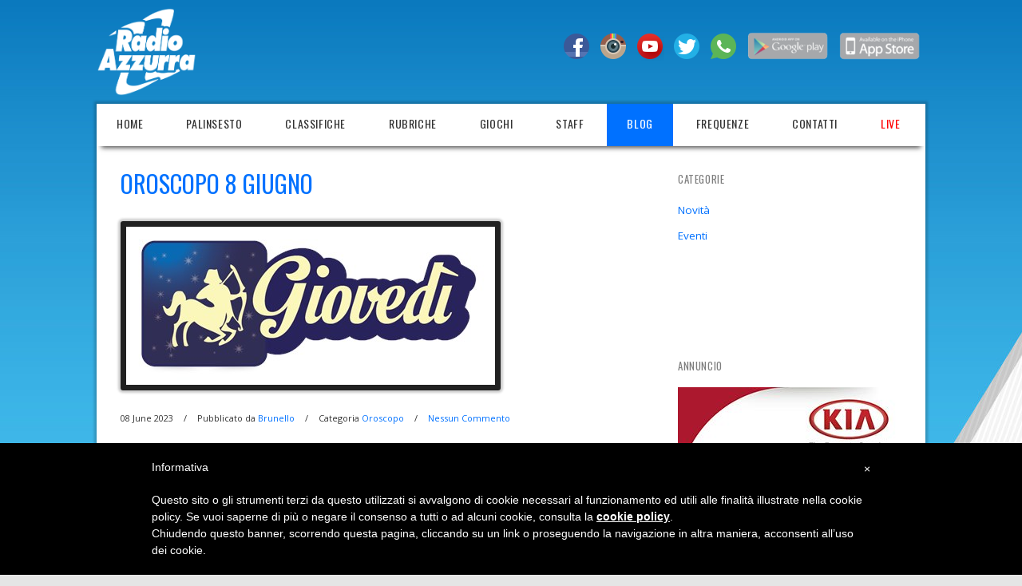

--- FILE ---
content_type: text/html; charset=utf-8
request_url: https://www.radioazzurra.it/blog/oroscopo-1008/oroscopo-8-giugno-10297
body_size: 33728
content:



<!DOCTYPE html>

<html xmlns="http://www.w3.org/1999/xhtml">
<head><meta http-equiv="Content-Type" content="text/html; charset=utf-8" />
	<!-- Mobile Specific
	========================================================================= -->
	<meta name="viewport" content="width=device-width, initial-scale=1.0, maximum-scale=1.0, user-scalable=1" />
	<!-- Title Tag
	========================================================================= -->
	<title>
	OROSCOPO 8 GIUGNO - Blog Radio Azzurra
</title>
	<!-- Browser Specical Files
	========================================================================= -->
	<!--[if lt IE 9]><script src="https://css3-mediaqueries-js.googlecode.com/svn/trunk/css3-mediaqueries.js"></script><![endif]-->
	<!--[if lt IE 9]><script src="https://html5shim.googlecode.com/svn/trunk/html5.js"></script><![endif]-->
	<!-- Site Favicon
	========================================================================= -->
	<link rel="icon" href="/assets/images/favicon.ico" /><link href="https://fonts.googleapis.com/css?family=Oswald:400,300,700" rel="stylesheet" type="text/css" /><link href="https://fonts.googleapis.com/css?family=Open+Sans:400,400italic,600,600italic,700,700italic" rel="stylesheet" type="text/css" /><link rel="stylesheet" href="/assets/css/semantic.min.css" /><link rel="stylesheet" href="/assets/css/royalslider.css" /><link rel="stylesheet" href="/assets/css/rs-default.css" /><link rel="stylesheet" href="/assets/css/music-player.css" /><link rel="stylesheet" href="/assets/css/owl.carousel.css" /><link rel="stylesheet" href="/assets/css/magnific-popup.css" /><link rel="stylesheet" href="/assets/css/style.min.css?vers=20180417" />

	<!-- Header JS -->
	<script src="/assets/js/jquery-1.11.1.min.js"></script>
	<script src="/Scripts/jquery-ui-1.11.3.min.js"></script>
	
    <meta property="og:type" content="article" />
	<meta property="article:published" content="2023-06-08" />
    <meta property="og:title" content="OROSCOPO 8 GIUGNO" />
    <meta property="og:description" content="" />
	<meta property="og:image" content="https://www.radioazzurra.it/attach/1/BLOG/XL13437_OROSCOPO-8-GIUGNO.PNG" />
    


<style type="text/css"> #iubenda-cs-banner { bottom: 0px !important; left: 0px !important; position: fixed !important; width: 100% !important; z-index: 99999998 !important; background-color: black; } .iubenda-cs-content { display: block; margin: 0 auto; padding: 20px; width: auto; font-family: Helvetica,Arial,FreeSans,sans-serif; font-size: 14px; background: #000; color: #fff;} .iubenda-cs-rationale { max-width: 900px; position: relative; margin: 0 auto; } .iubenda-banner-content > p { font-family: Helvetica,Arial,FreeSans,sans-serif; line-height: 1.5; } .iubenda-cs-close-btn { margin:0; color: #fff; text-decoration: none; font-size: 14px; position: absolute; top: 0; right: 0; border: none; } .iubenda-cs-cookie-policy-lnk { text-decoration: underline; color: #fff; font-size: 14px; font-weight: 900; } </style> <script type="text/javascript"> var _iub = _iub || []; _iub.csConfiguration = {"lang":"it","siteId":1260057,"banner":{"textColor":"white","backgroundColor":"black","slideDown":false,"applyStyles":false},"cookiePolicyId":56124967}; </script><script type="text/javascript" src="//cdn.iubenda.com/cookie_solution/safemode/iubenda_cs.js" charset="UTF-8" async></script>
</head>
<body>
	<form method="post" action="./oroscopo-8-giugno-10297" onsubmit="javascript:return WebForm_OnSubmit();" id="form1">
<div class="aspNetHidden">
<input type="hidden" name="__EVENTTARGET" id="__EVENTTARGET" value="" />
<input type="hidden" name="__EVENTARGUMENT" id="__EVENTARGUMENT" value="" />
<input type="hidden" name="__VIEWSTATE" id="__VIEWSTATE" value="aLPg8aaIwcmCtZTaLBZnlwp6pzXTHPaBdkz02U1N7WynkhYD8TW61q7DeGTmMU66JLcfz/adECr7blbWQBnPIb0L1odOS8E4AcZmKXiSKqnqrPWklU36TRYNgtDoeRXlxqjMNs93OWJ51YjPISzovA==" />
</div>

<script type="text/javascript">
//<![CDATA[
var theForm = document.forms['form1'];
if (!theForm) {
    theForm = document.form1;
}
function __doPostBack(eventTarget, eventArgument) {
    if (!theForm.onsubmit || (theForm.onsubmit() != false)) {
        theForm.__EVENTTARGET.value = eventTarget;
        theForm.__EVENTARGUMENT.value = eventArgument;
        theForm.submit();
    }
}
//]]>
</script>


<script src="/WebResource.axd?d=pynGkmcFUV13He1Qd6_TZNqhdGZsUxNEh4iDC2bbULm5xGyCiRNf_BZgMx6DbtPXXg9iXAi44cXvjIa--ISxjg2&amp;t=638901608248157332" type="text/javascript"></script>


<script src="/WebResource.axd?d=x2nkrMJGXkMELz33nwnakLN8bs4KUt6hoTYpxvzgyO95EyVRJAKF_AKzZdqcOXGplYsytZnW0sbVbQSFv-ehztvUuThr88VqKaog0P-sdw01&amp;t=638901608248157332" type="text/javascript"></script>
<script type="text/javascript">
//<![CDATA[
function WebForm_OnSubmit() {
if (typeof(ValidatorOnSubmit) == "function" && ValidatorOnSubmit() == false) return false;
return true;
}
//]]>
</script>

<div class="aspNetHidden">

	<input type="hidden" name="__VIEWSTATEGENERATOR" id="__VIEWSTATEGENERATOR" value="AB5BA039" />
	<input type="hidden" name="__EVENTVALIDATION" id="__EVENTVALIDATION" value="w6E4yRWK7I2iryf8bSR6RDeYeYW9DObYi2BhqTY2PUTpmMZbNi+Kr7cmwAU+U6z79zSHP6Rms0JaxQoYz/3UMkFJFbk7t/2SC8YZ17J+plE9Qv1MMPrQpLGWRAtIqgBVkBmRDtjS4fE5/J1D4oRQfP95i8uJTPiZPFjiWDUJezQVoj6KdCUM0Xu8JVoyMxUz/nk7uBNqych7iu87wXANCg==" />
</div>

	    <div id="fb-root"></div>
	    <script>
	        (function (d, s, id) {
	            var js, fjs = d.getElementsByTagName(s)[0];
	            if (d.getElementById(id)) return;
	            js = d.createElement(s); js.id = id;
	            js.src = "//connect.facebook.net/it_IT/sdk.js#xfbml=1&appId=185969888129414&version=v2.0";
	            fjs.parentNode.insertBefore(js, fjs);
	        }(document, 'script', 'facebook-jssdk'));</script>
	    <div id="page" class="hfeed site">

	        <header id="masthead" class="ui page site-header" role="banner">

	            <div class="header">
	                <div class="container">
	                    <div class="logo_area fleft">
	                        <a href="/" rel="home">
	                            <img src="/assets/images/logo-radio-azzurra.png" alt="Radio Azzurra" class="logo_radio_azzurra" />
	                        </a>
	                    </div>
	                    <div class="header_right fright">

	                        <ul class="social">
	                            <li><a href="https://www.facebook.com/pages/Radio-Azzurra-San-Benedetto-del-Tronto-/450645040715?fref=ts" target="_blank">
	                                <img src="/assets/images/social/Facebook.png" /></a></li>
	                            <li><a href="https://instagram.com/radio__azzurra/" target="_blank">
	                                <img src="/assets/images/social/Instagram.png" /></a></li>
	                            <li><a href="https://www.youtube.com/user/RadioAzzurraChannel" target="_blank">
	                                <img src="/assets/images/social/Youtube.png" /></a></li>
	                            <li><a href="https://twitter.com/azzurraradio" target="_blank">
	                                <img src="/assets/images/social/Twitter.png" /></a></li>
	                            <li><a href="/contatti" target="_blank">
	                                <img src="/assets/images/social/WhatsApp.png" /></a></li>
	                            <li>
	                                <a href="https://play.google.com/store/apps/details?id=it.mediastreaming.radioazzurra" target="_blank">
	                                    <img src="/assets/images/logo_play_store.png" alt="Play Store" height="25" style="height:35px !important" />
	                                </a>
	                            </li>
	                            <li>
	                                <a href="https://itunes.apple.com/it/app/radio-azzurra-san-benedetto/id670913688?mt=8&uo=4" target="_blank">
	                                    <img src="/assets/images/logo_app_store.png" alt="App Store" height="25" style="height:35px !important" />
	                                </a>
	                            </li>
	                        </ul>
	                    </div>
	                </div>
	            </div>
	            <!-- END .header -->
	        </header>
	        <!-- END #masthead -->
	        <div id="boxed_content" class="boxed_content">
	            <div class="inner">

	                <nav id="primary-navigation" class="site-navigation primary-navigation clearfix" role="navigation">
	                    <a class="menu-toggle" style="">Menu</a>
	                    <a href="#content" class="screen-reader-text skip-link">Skip to content</a>
	                    <div class="menu-all-pages-container">
	                        <ul class="nav-menu">
	                            <li><a class="sliding-middle-out" href="/">Home</a></li>
	                            <li><a class="sliding-middle-out" href="/palinsesto">Palinsesto</a></li>
	                            <li><a class="sliding-middle-out" href="/classifiche">Classifiche</a></li>
	                            <li><a class="sliding-middle-out" href="/rubriche">Rubriche</a></li>
	                            <li><a class="sliding-middle-out" href="/giochi">Giochi</a></li>
	                            <li><a class="sliding-middle-out" href="/staff">Staff</a></li>
	                            <li><a class="sliding-middle-out" href="/blog">Blog</a></li>
	                            <li><a class="sliding-middle-out" href="/frequenze">Frequenze</a></li>
	                            <li><a class="sliding-middle-out" href="/contatti">Contatti</a></li>
	                            <li><a class="sliding-middle-out" href="/diretta" style="color:#FF0000;" target="_blank" onclick="newPopup('/diretta'); return false;">Live</a></li>
	                        </ul>
	                    </div>

	                </nav>
	                <div id="content" class="site-content">
	                    
    <div class="page-inner">
        <div class="container">

            <div id="primary" class="content-area">

                <header class="page-header">
                    <h1 class="page-title">OROSCOPO 8 GIUGNO</h1>
                </header>

                <div class="recent_news bigthumb">

                    <article class="post clearfix">
                        <div class="entry-thumb">
                            <img id="corpo_imgBig" class="dark_shadow" src="/attach/1/BLOG/M13437_OROSCOPO-8-GIUGNO.PNG" alt="OROSCOPO 8 GIUGNO" />
                        </div>
                        <div class="entry-detail">
                            <div class="entry-header">
                                <div class="entry-meta">
                                    <span class="posted-on">08 June 2023</span>
                                    <span class="sep">/</span>
                                    <span class="posted-author">Pubblicato da <a href="/blog/autore/brunello-3">Brunello</a></span>
                                    <span class="sep">/</span>
                                    <span class="posted-author">Categoria <a href="/blog/oroscopo-1008">Oroscopo</a></span>
                                    <span class="comments-link">
                                        <span class="sep">/</span>
                                        <a href="#">Nessun Commento</a>
                                    </span>
                                </div>
                            </div>
                            
                            <div class="entry-content">
                                
                                
                                
                            </div>

                            <div class="addthis_sharing_toolbox"></div>

                            <div class="entry-footer">
                                <ul class="post-tags">
                                    
                                </ul>
                            </div>
                            <br />
                            <div class="blog_gallery">
                            
                            </div>
                            <br />
                            <div id="corpo_blocco_audio" class="blog_gallery_attach">
	
                                <p style="font-weight:bold" >Ascolta l'audio:</p>
                                
                                        <audio controls>
                                            <source src="/ATTACH/1/BLOG/10297-51-Almanacco 4 - gio 8 giugno 2023.mp3" type="audio/mpeg" />
                                            Tag audio non supportato
                                        </audio> 
                                    
                            
</div>
                            <div class="clearfix"></div>
                            
                        </div>
                    </article>

                    <div class="comments-area" id="comments">
                        <div class="comment-list">
                            <h3 class="comment-reply-title" id="reply-title2">Commenti</h3>
                            
                                    <p>Nessun commento presente</p>
                                
                        </div>
                        <br />

                        <div class="comment-respond" id="respond">
                            <h3 class="comment-reply-title" id="reply-title">Lascia un commento</h3>
                            
                            
                            
                                <div class="comment-form" id="commentform">
                                    <p class="comment-notes">Il tuo indirizzo email non sarà mai reso pubblico. I campi obbligatori sono segnati da <span class="required">*</span></p>
                                    <p class="comment-form-author">
                                        <label for="author">Nome <span class="required">*</span></label>
                                        <input name="ctl00$corpo$txtCommentoAutore" type="text" id="corpo_txtCommentoAutore" aria-required="true" size="30" />&nbsp;
                                        <span id="corpo_rqval1" style="visibility:hidden;">Campo Obbligatorio</span>
                                    </p>
                                    <p class="comment-form-email">
                                        <label for="email">Email <span class="required">*</span></label>
                                        <input name="ctl00$corpo$txtCommentoEmail" type="text" id="corpo_txtCommentoEmail" aria-required="true" size="30" />&nbsp;
                                        <span id="corpo_RequiredFieldValidator1" style="visibility:hidden;">Campo Obbligatorio</span>
                                    </p>
                                    <p class="comment-form-url">
                                        <label for="url">Sito Web</label>
                                        <input name="ctl00$corpo$txtCommentoUrl" type="text" id="corpo_txtCommentoUrl" size="30" />
                                    </p>
                                    <p class="comment-form-comment">
                                        <label for="comment">Commento</label>
                                        <textarea name="ctl00$corpo$txtCommentoTesto" rows="8" cols="45" id="corpo_txtCommentoTesto" aria-required="true">
</textarea>&nbsp;
                                        <span id="corpo_RequiredFieldValidator2" style="visibility:hidden;">Campo Obbligatorio</span>
                                    </p>
                                    <p class="form-submit">
                                        <br />
                                        <input type="submit" name="ctl00$corpo$CommentoSet" value="Pubblica" onclick="javascript:WebForm_DoPostBackWithOptions(new WebForm_PostBackOptions(&quot;ctl00$corpo$CommentoSet&quot;, &quot;&quot;, true, &quot;commentob&quot;, &quot;&quot;, false, false))" id="corpo_CommentoSet" class="ui button colored" />
                                    </p>
                                </div>
                            
                        </div>
                        <!-- #respond -->

                    </div>

                </div>

            </div>
            <!-- END #primary -->

            <div id="secondary" class="widget-area" role="complementary">
                

<!-- Category List -->
<aside class="widget">
    <h4 class="widget-title">Categorie</h4>
	<ul class="category-list">
        
                <li class="">
                    <a href="/blog/novita-2">Novità</a>
                </li>
            
                <li class="">
                    <a href="/blog/eventi-3">Eventi</a>
                </li>
            

	</ul>
</aside>


<!-- Sondaggi List -->
<aside class="widget">
	<ul class="category-list">
        
	</ul>
</aside>


<aside class="widget">
    <h4 class="widget-title">Annuncio</h4>
    <div class="widget-content royalSlider bannerPubblicita" style="height:280px !important">
        
                <div class="rsContent">
                    <a href="http://www.kia.com/it/magicar/" target="_blank" title="Magicar Concessionario Kia" class="action-banner-click" data-banner-tbn="banner" data-banner-id="59" >
                        <img id="corpo_sidebar_banner280x280_rpBanner280_280_imgBanner280_280_0" src="https://www.radioazzurra.it//ATTACH/1/GALLERY/banner/8-905-magicar-compressor.jpg" />
                    </a>
                </div>
            
    </div>
</aside>
<aside class="widget">
    <h4 class="widget-title">Facebook</h4>
    <div class="widget-content">
        <div class="fb-like-box" data-href="https://www.facebook.com/pages/Radio-Azzurra-San-Benedetto-del-Tronto-/450645040715?fref=ts" data-width="250" data-height="320" data-colorscheme="light" data-show-faces="true" data-header="false" data-stream="false" data-show-border="false"></div>
    </div>
</aside>
<aside class="widget event_widget">
    <h4 class="widget-title">Articoli dal Blog</h4>
    <div class="widget-content">
        
                <article class="post">
					<div class="event_left">
                        <div class="event_date">31</div>
                        <div class="event_month">Dec</div>
                    </div>
                    <div class="event_detail">
                        <h2 class="event_title"><a href="/blog/novita-2/oroscopo-2026-10873">OROSCOPO 2026</a></h2>
                        <p>L’oroscopo 2026 è pronto! Le stelle parlano e a interpretarle ci pensa la nostra Gabry, durante il Radiosveglia.  Un...</p>
                        <a href="/blog/novita-2/oroscopo-2026-10873" class="event_button ui button colored">Leggi</a>
                    </div>
				</article>
            
                <article class="post">
					<div class="event_left">
                        <div class="event_date">7</div>
                        <div class="event_month">Dec</div>
                    </div>
                    <div class="event_detail">
                        <h2 class="event_title"><a href="/blog/eventi-3/progetto-radio-azzurra-cultura-e-territorio-10504">PROGETTO RADIO AZZURRA: CULTURA E TERRITORIO</a></h2>
                        <p>   RADIO AZZURRA: CULTURA E TERRITORIO    è un progetto co-finanziato dal    POR...</p>
                        <a href="/blog/eventi-3/progetto-radio-azzurra-cultura-e-territorio-10504" class="event_button ui button colored">Leggi</a>
                    </div>
				</article>
            
                <article class="post">
					<div class="event_left">
                        <div class="event_date">13</div>
                        <div class="event_month">Nov</div>
                    </div>
                    <div class="event_detail">
                        <h2 class="event_title"><a href="/blog/novita-2/ambra-9396">AMBRA</a></h2>
                        <p>  È tornata AMBRA, l&#39;artista di S.Benedetto del Tronto, con un nuovo singolo che lei stessa ha presentato in...</p>
                        <a href="/blog/novita-2/ambra-9396" class="event_button ui button colored">Leggi</a>
                    </div>
				</article>
            
                <article class="post">
					<div class="event_left">
                        <div class="event_date">9</div>
                        <div class="event_month">Oct</div>
                    </div>
                    <div class="event_detail">
                        <h2 class="event_title"><a href="/blog/novita-2/two-twins-9367">TWO TWINS</a></h2>
                        <p> I TWO TWINS, gemelli uguali ed inseparabili di Pechino Express, sono stati ospiti su Radio Azzurra intervistati da Brunello....</p>
                        <a href="/blog/novita-2/two-twins-9367" class="event_button ui button colored">Leggi</a>
                    </div>
				</article>
            
                <article class="post">
					<div class="event_left">
                        <div class="event_date">25</div>
                        <div class="event_month">Sep</div>
                    </div>
                    <div class="event_detail">
                        <h2 class="event_title"><a href="/blog/novita-2/intervista-antonio-mezzancella-9351">INTERVISTA: ANTONIO MEZZANCELLA</a></h2>
                        <p>    Brunello  ha intervistato  Antonio Mezzancella   , già vincitore di Tale e Quale...</p>
                        <a href="/blog/novita-2/intervista-antonio-mezzancella-9351" class="event_button ui button colored">Leggi</a>
                    </div>
				</article>
            
    </div>
</aside>
            </div>
            <!-- END secondary -->
        </div>
    </div>
    <!-- END .page-inner -->

	                </div>
	                <!-- END #content -->
	            </div>
	        </div>
	        <!-- END #boxed-wrapper -->
	        <footer id="colophon" class="site-footer" role="contentinfo">
	            <div class="container">
	                <div class="inner">
	                    <div class="four column stackable doubling ui grid">
	                        <div class="column">
	                            <aside class="widget">
	                                <h4 class="widget_heading">Radio Azzurra</h4>
	                                <div class="widget_content">
	                                    <img src="/assets/images/logo-radio-azzurra.png" alt="Radio Azzurra" height="100" style="height: 100px" />
	                                    <br /><br />
	                                    <p>Via Luigi Ferri, 46<br />San Benedetto del Tronto 63074<br />0735 587 080</p>
	                                </div>
	                            </aside>
	                        </div>
	                        <div class="column">
	                            <aside class="widget widget_nav_menu">
	                                <h4 class="widget_heading">Ultime dal blog</h4>
	                                <div class="widget_content">
	                                    <ul>
	                                        
	                                                <li><a href="/blog/novita-2/oroscopo-2026-10873">OROSCOPO 2026</a></li>
	                                            
	                                                <li><a href="/blog/eventi-3/progetto-radio-azzurra-cultura-e-territorio-10504">PROGETTO RADIO AZZURRA: CULTURA E TERRITORIO</a></li>
	                                            
	                                                <li><a href="/blog/novita-2/ambra-9396">AMBRA</a></li>
	                                            
	                                                <li><a href="/blog/novita-2/two-twins-9367">TWO TWINS</a></li>
	                                            
	                                                <li><a href="/blog/novita-2/intervista-antonio-mezzancella-9351">INTERVISTA: ANTONIO MEZZANCELLA</a></li>
	                                            
	                                        
	                                    </ul>
	                                </div>
	                            </aside>
	                        </div>
	                        <div class="column">
	                            <aside class="widget widget_nav_menu">
	                                <h4 class="widget_heading">Giochi</h4>
	                                <div class="widget_content">
	                                    <ul>
	                                        
	                                                <li><a href="/blog/giochi-5/clicca-lalbero-vinci-la-spesa-delle-feste-10872">CLICCA L’ALBERO – VINCI LA SPESA DELLE FESTE</a></li>
	                                            
	                                                <li><a href="/blog/giochi-5/gioca-al-nomi-cose-citta-e-corri-in-pista-8511">GIOCA AL "NOMI COSE CITTÀ" E... CORRI IN PISTA!!!</a></li>
	                                            
	                                                <li><a href="/blog/giochi-5/vinci-una-giornata-indimenticabile-allacquapark-on-8512">VINCI UNA GIORNATA INDIMENTICABILE ALL'ACQUAPARK ONDA BLU</a></li>
	                                            
	                                                <li><a href="/blog/giochi-5/fatti-un-selfie-col-bagnino-e-vinci-una-crociera-8495">FATTI UN SELFIE COL BAGNINO E... VINCI UNA CROCIERA!!!</a></li>
	                                            
	                                                <li><a href="/blog/giochi-5/gioca-al-cine-screenshot-e-vinci-cinecitta-world-8452">GIOCA AL "CINE SCREENSHOT" E VINCI CINECITTÀ WORLD</a></li>
	                                            
	                                        
	                                    </ul>
	                                </div>
	                            </aside>
	                        </div>
	                        <div class="column">
	                            <aside class="widget widget_nav_menu">
	                                <h4 class="widget_heading">Menu</h4>
	                                <div class="widget_content">
	                                    <ul>
	                                        <li><a href="/palinsesto">Palinsesto</a></li>
	                                        <li><a href="/classifiche">Classifiche</a></li>
	                                        <li><a href="/rubriche">Rubriche</a></li>
	                                        <li><a href="/giochi">Giochi</a></li>
	                                        <li><a href="/staff">Staff</a></li>
	                                        <li><a href="/blog">Blog</a></li>
	                                        <li><a href="/frequenze">Frequenze</a></li>
	                                        <li><a href="/contatti">Contatti</a></li>
	                                    </ul>
	                                </div>
	                            </aside>
	                        </div>
	                    </div>
	                </div>

	                <div class="footer_copy">
	                    <div class="two column stackable ui grid">
	                        <div class="column copy_left">
	                            <p>
                                    G.R.A. SRL - P.IVA: 01077850442 - REA AP-111051 <br />
									<a href="https://www.iubenda.com/privacy-policy/56124967" class="iubenda-nostyle no-brand iubenda-embed " title="Privacy Policy">Privacy Policy</a> 
									
									- 
									<a href="https://www.iubenda.com/privacy-policy/56124967/cookie-policy" class="iubenda-nostyle no-brand iubenda-embed " title="Cookie Policy">Cookie Policy</a> 
									<script type="text/javascript">(function (w,d) {var loader = function () {var s = d.createElement("script"), tag = d.getElementsByTagName("script")[0]; s.src="https://cdn.iubenda.com/iubenda.js"; tag.parentNode.insertBefore(s,tag);}; if(w.addEventListener){w.addEventListener("load", loader, false);}else if(w.attachEvent){w.attachEvent("onload", loader);}else{w.onload = loader;}})(window, document);</script>

								</p>
	                        </div>
	                        <div class="column copy_right">
	                            <p>Sito realizzato da <a href="https://www.bazweb.it" target="_blank" title="b@z srl web agency">b@z srl</a>.</p>
	                        </div>
	                    </div>
	                </div>
	            </div>
	        </footer>
	        <!-- END #colophon-->
            <p id="dimensioni" style="position: fixed; z-index: 10000; top: 0; right: 0; color: #FF0000; background-color: #333333;"></p>
	    </div>

	    <!-- END #page -->
	    <!-- Footer JS -->
	    <script src="/assets/js/libs/semantic.min.js"></script>
	    <script src="/assets/js/libs/fitVids.min.js"></script>
	    
	    <script src="/assets/js/libs/jquery.plugin.min.js"></script>
	    
	    <script src="/assets/js/libs/jquery.royalslider.min.js"></script>
	    <script src="/assets/js/libs/jquery.easing-1.3.js"></script>
	    
	    
	    <script src="/assets/js/libs/owl.carousel.min.js"></script>
	    <script src="/assets/js/libs/jquery.magnific-popup.min.js"></script>
	    <script src="/assets/js/libs/jquery.imagesloaded.min.js"></script>
	    <script src="/assets/js/libs/isotope.pkgd.min.js"></script>
	    <script src="/assets/js/global.js"></script>

        <script type="text/javascript">
            $(function () {
                $(document).on("click", ".action-banner-click", function () {
                    console.log($(this).data("banner-tbn") + " " + $(this).data("banner-id"));

                    if ($(this).data("banner-tbn") != "" && $(this).data("banner-id") != "") {
                        $.ajax({
                            type: "POST",
                            url: "/api/WebService.asmx/incUserClick",
                            data: '{"table_name":"' + $(this).data("banner-tbn") + '", "item_id_string":"' + $(this).data("banner-id") + '"}',
                            dataType: "json",
                            contentType: "application/json; charset=utf-8",
                            success: function (message) {
                                console.log(message);//will alert 'true'
                            },
                            error: function () {
                                console.log(message);//will alert 'false'
                                //DO what you want to do on client side
                            }
                        });
                    }
                });
            });

        </script>

	    
    <script type="text/javascript">
        $(document).ready(function () {
            // selezione la voce di menù in base alla pagina
            $("ul.nav-menu li").removeClass("current-menu-item");
            $("ul.nav-menu li:nth-child(7)").addClass("current-menu-item");
        });
    </script>

        <script type="text/javascript" src="//s7.addthis.com/js/300/addthis_widget.js#pubid=ra-55adee4cff19ef91" async="async"></script>

	
<script type="text/javascript">
//<![CDATA[
var Page_Validators =  new Array(document.getElementById("corpo_rqval1"), document.getElementById("corpo_RequiredFieldValidator1"), document.getElementById("corpo_RequiredFieldValidator2"));
//]]>
</script>

<script type="text/javascript">
//<![CDATA[
var corpo_rqval1 = document.all ? document.all["corpo_rqval1"] : document.getElementById("corpo_rqval1");
corpo_rqval1.controltovalidate = "corpo_txtCommentoAutore";
corpo_rqval1.errormessage = "Campo Obbligatorio";
corpo_rqval1.validationGroup = "commentob";
corpo_rqval1.evaluationfunction = "RequiredFieldValidatorEvaluateIsValid";
corpo_rqval1.initialvalue = "";
var corpo_RequiredFieldValidator1 = document.all ? document.all["corpo_RequiredFieldValidator1"] : document.getElementById("corpo_RequiredFieldValidator1");
corpo_RequiredFieldValidator1.controltovalidate = "corpo_txtCommentoEmail";
corpo_RequiredFieldValidator1.errormessage = "Campo Obbligatorio";
corpo_RequiredFieldValidator1.validationGroup = "commentob";
corpo_RequiredFieldValidator1.evaluationfunction = "RequiredFieldValidatorEvaluateIsValid";
corpo_RequiredFieldValidator1.initialvalue = "";
var corpo_RequiredFieldValidator2 = document.all ? document.all["corpo_RequiredFieldValidator2"] : document.getElementById("corpo_RequiredFieldValidator2");
corpo_RequiredFieldValidator2.controltovalidate = "corpo_txtCommentoTesto";
corpo_RequiredFieldValidator2.errormessage = "Campo Obbligatorio";
corpo_RequiredFieldValidator2.validationGroup = "commentob";
corpo_RequiredFieldValidator2.evaluationfunction = "RequiredFieldValidatorEvaluateIsValid";
corpo_RequiredFieldValidator2.initialvalue = "";
//]]>
</script>


<script type="text/javascript">
//<![CDATA[

var Page_ValidationActive = false;
if (typeof(ValidatorOnLoad) == "function") {
    ValidatorOnLoad();
}

function ValidatorOnSubmit() {
    if (Page_ValidationActive) {
        return ValidatorCommonOnSubmit();
    }
    else {
        return true;
    }
}
        //]]>
</script>
</form>
</body>
</html>

--- FILE ---
content_type: text/css
request_url: https://www.radioazzurra.it/assets/css/semantic.min.css
body_size: 344894
content:
/*
* # Semantic UI
* Version: 0.16.1
* http://github.com/jlukic/semantic-ui
*
*
* Copyright 2014 Contributors
* Released under the MIT license
* http://opensource.org/licenses/MIT
*
* Released: 09/15/2014
*/

.ui.breadcrumb{margin:1em 0;display:inline-block;vertical-align:middle}.ui.breadcrumb:first-child{margin-top:0}.ui.breadcrumb:last-child{margin-bottom:0}.ui.breadcrumb .divider{display:inline-block;opacity:.5;margin:0 .2rem;font-size:.9em;color:rgba(0,0,0,.4);vertical-align:baseline}.ui.breadcrumb a{color:#009fda}.ui.breadcrumb a:hover{color:#00b2f3}.ui.breadcrumb .icon.divider{font-size:.7em;vertical-align:middle}.ui.breadcrumb a.section{cursor:pointer}.ui.breadcrumb .section{display:inline-block;margin:0;padding:0}.ui.breadcrumb.segment{display:inline-block;padding:.5em 1em}.ui.breadcrumb .active.section{font-weight:700}.ui.mini.breadcrumb{font-size:.65em}.ui.tiny.breadcrumb{font-size:.7em}.ui.small.breadcrumb{font-size:.75em}.ui.breadcrumb{font-size:1em}.ui.large.breadcrumb{font-size:1.1em}.ui.big.breadcrumb{font-size:1.05em}.ui.huge.breadcrumb{font-size:1.3em}.ui.massive.breadcrumb{font-size:1.5em}.ui.form{position:relative;max-width:100%}.ui.form>p{margin:1em 0}.ui.form .field{clear:both;margin:0 0 1em}.ui.form :not(.fields) .field:last-child{margin-bottom:0}.ui.form .field>label,.ui.form .grouped.fields>label,.ui.form .inline.fields>label{margin:0 0 .3rem;display:block;color:rgba(0,0,0,.8);font-size:.9em;font-weight:700;text-transform:none}.ui.form .ui.input,.ui.form input[type=date],.ui.form input[type=email],.ui.form input[type=number],.ui.form input[type=password],.ui.form input[type=tel],.ui.form input[type=text],.ui.form input[type=url],.ui.form textarea{width:100%}.ui.form input[type=date],.ui.form input[type=email],.ui.form input[type=number],.ui.form input[type=password],.ui.form input[type=tel],.ui.form input[type=text],.ui.form input[type=url]{margin:0;outline:0;-webkit-appearance:none;-webkit-tap-highlight-color:rgba(255,255,255,0);line-height:1.2;padding:.7em 1em;font-size:1em;background:#fff;border:1px solid rgba(0,0,0,.1);color:rgba(0,0,0,.8);border-radius:.3125em;box-shadow:0 0 transparent inset;box-sizing:border-box;-webkit-transition:background-color .2s ease,color .2s ease,box-shadow .2s ease,border-color .2s ease;transition:background-color .2s ease,color .2s ease,box-shadow .2s ease,border-color .2s ease}.ui.form textarea,.ui.textarea{margin:0;padding:.8em 1em;background:#fff;border:1px solid rgba(0,0,0,.1);outline:0;color:rgba(0,0,0,.8);border-radius:.3125em;box-shadow:0 0 transparent inset;-webkit-appearance:none;-webkit-tap-highlight-color:rgba(255,255,255,0);box-sizing:border-box;-webkit-transition:background-color .2s ease,color .2s ease,box-shadow .2s ease,border-color .2s ease;transition:background-color .2s ease,color .2s ease,box-shadow .2s ease,border-color .2s ease;font-size:1em;height:12em;min-height:8em;max-height:24em;line-height:1.33;resize:vertical}.ui.form input[type=checkbox],.ui.form textarea{vertical-align:top}.ui.form input.attached{width:auto}.ui.form .field>.selection.dropdown{width:100%}.ui.form .field>.selection.dropdown>.dropdown.icon{float:right}.ui.form .inline.field>.selection.dropdown{width:auto}.ui.form .inline.field>.selection.dropdown>.dropdown.icon{float:none}.ui.form .divider{clear:both;margin:1em 0}.ui.form .error.message,.ui.form .info.message,.ui.form .success.message,.ui.form .warning.message{display:none}.ui.form .message:first-child{margin-top:0}.ui.form .field .prompt.label{white-space:nowrap}.ui.form .inline.field .prompt{margin:0 0 0 1em}.ui.form .inline.field .prompt:before{margin-top:-.3em;bottom:auto;right:auto;top:50%;left:0}.ui.form ::-webkit-input-placeholder{color:rgba(140,140,140,.8)}.ui.form ::-moz-placeholder{color:rgba(140,140,140,.8)}.ui.form :focus::-webkit-input-placeholder{color:rgba(89,89,89,.8)}.ui.form :focus::-moz-placeholder{color:rgba(89,89,89,.8)}.ui.form .error ::-webkit-input-placeholder{color:#ff7169}.ui.form .error ::-moz-placeholder{color:#ff7169}.ui.form .error :focus::-webkit-input-placeholder{color:#ff5950}.ui.form .error :focus::-moz-placeholder{color:#ff5950}.ui.form input[type=date]:focus,.ui.form input[type=email]:focus,.ui.form input[type=number]:focus,.ui.form input[type=password]:focus,.ui.form input[type=tel]:focus,.ui.form input[type=text]:focus,.ui.form input[type=url]:focus,.ui.form textarea:focus{color:rgba(0,0,0,.85);border-color:rgba(0,0,0,.2);border-radius:0 .3125em .3125em 0;background:#fff;box-shadow:1px 0 0 0 rgba(0,0,0,.2) inset;-webkit-appearance:none}.ui.form.error .error.message,.ui.form.success .success.message,.ui.form.warning .warning.message{display:block}.ui.form .field.error .input,.ui.form .field.error label,.ui.form .fields.error .field .input,.ui.form .fields.error .field label{color:#ff4136}.ui.form .field.error .corner.label,.ui.form .fields.error .field .corner.label{border-color:#ff4136;color:#fff}.ui.form .field.error input[type=date],.ui.form .field.error input[type=email],.ui.form .field.error input[type=number],.ui.form .field.error input[type=password],.ui.form .field.error input[type=tel],.ui.form .field.error input[type=text],.ui.form .field.error input[type=url],.ui.form .field.error textarea,.ui.form .fields.error .field input[type=date],.ui.form .fields.error .field input[type=email],.ui.form .fields.error .field input[type=number],.ui.form .fields.error .field input[type=password],.ui.form .fields.error .field input[type=tel],.ui.form .fields.error .field input[type=text],.ui.form .fields.error .field input[type=url],.ui.form .fields.error .field textarea{background:#fae8e8;border-color:#dbb1b1;color:#ff4136;border-radius:0 .3125em .3125em 0;box-shadow:2px 0 0 0 #ff4136 inset}.ui.form .field.error input[type=date]:focus,.ui.form .field.error input[type=email]:focus,.ui.form .field.error input[type=number]:focus,.ui.form .field.error input[type=password]:focus,.ui.form .field.error input[type=tel]:focus,.ui.form .field.error input[type=text]:focus,.ui.form .field.error input[type=url]:focus,.ui.form .field.error textarea:focus{background:#fae8e8;border-color:#dbb1b1;color:#ff635a;-webkit-appearance:none;box-shadow:2px 0 0 0 #ff635a inset}.ui.form .field.error .ui.dropdown,.ui.form .field.error .ui.dropdown .item,.ui.form .field.error .ui.dropdown .text,.ui.form .fields.error .field .ui.dropdown,.ui.form .fields.error .field .ui.dropdown .item{background:#fae8e8;color:#ff4136}.ui.form .field.error .ui.dropdown,.ui.form .field.error .ui.dropdown:hover,.ui.form .fields.error .field .ui.dropdown,.ui.form .fields.error .field .ui.dropdown:hover{box-shadow:0 0 0 1px #dbb1b1!important}.ui.form .field.error .ui.dropdown:hover .menu,.ui.form .fields.error .field .ui.dropdown:hover .menu{box-shadow:0 1px 0 1px #dbb1b1}.ui.form .field.error .ui.dropdown .menu .item:hover,.ui.form .fields.error .field .ui.dropdown .menu .item:hover{background-color:#fff2f2}.ui.form .field.error .ui.dropdown .menu .active.item,.ui.form .fields.error .field .ui.dropdown .menu .active.item{background-color:#fdcfcf!important}.ui.form .field.error .checkbox:not(.toggle):not(.slider) .box,.ui.form .field.error .checkbox:not(.toggle):not(.slider) label,.ui.form .fields.error .field .checkbox:not(.toggle):not(.slider) .box,.ui.form .fields.error .field .checkbox:not(.toggle):not(.slider) label{color:#ff4136}.ui.form .field.error .checkbox:not(.toggle):not(.slider) .box:before,.ui.form .field.error .checkbox:not(.toggle):not(.slider) label:before,.ui.form .fields.error .field .checkbox:not(.toggle):not(.slider) .box:before,.ui.form .fields.error .field .checkbox:not(.toggle):not(.slider) label:before{background:#fae8e8;border-color:#dbb1b1}.ui.form .field.error .checkbox .box:after,.ui.form .field.error .checkbox label:after,.ui.form .fields.error .field .checkbox .box:after,.ui.form .fields.error .field .checkbox label:after{color:#ff4136}.ui.form .field :disabled,.ui.form .field.disabled,.ui.form .field.disabled label{opacity:.5}.ui.form .field.disabled :disabled{opacity:1}.ui.form.loading{position:relative}.ui.form.loading:after{position:absolute;top:0;left:0;content:'';width:100%;height:100%;background:url(../images/loader-large.gif) 50% 50% no-repeat rgba(255,255,255,.6);visibility:visible}.ui.form .required.field>.checkbox:after,.ui.form .required.field>label:after,.ui.form .required.fields>.field>.checkbox:after,.ui.form .required.fields>.field>label:after{margin:-.2em 0 0 .2em;vertical-align:top;content:'*';color:#ff4136}.ui.form .date.field>label{position:relative}.ui.form .date.field>label:after{position:absolute;top:2em;right:.5em;font-family:Icons;content:'\f133';font-size:1.2em;font-weight:400;color:#CCC}.ui.form .inverted.segment .ui.checkbox .box,.ui.form .inverted.segment .ui.checkbox label,.ui.form .inverted.segment label,.ui.inverted.form .ui.checkbox .box,.ui.inverted.form .ui.checkbox label,.ui.inverted.form label{color:#fff}.ui.inverted.form.loading:after{background:url(../images/loader-large-inverted.gif) 50% 50% no-repeat rgba(0,0,0,.8)}.ui.form .grouped.fields{margin:0 0 1em}.ui.form .grouped.fields:last-child{margin-bottom:0}.ui.form .grouped.fields .field{display:block;float:none;margin:.5em 0;padding:0}.ui.form .inline.grouped.fields>label{margin-bottom:.5rem}.ui.form .fields{clear:both}.ui.form .fields:after{content:' ';display:block;clear:both;visibility:hidden;line-height:0;height:0}.ui.form .fields>.field{clear:none;float:left;box-sizing:border-box;padding-left:1%;padding-right:1%}.ui.form .fields>.field:first-child{border-left:none;box-shadow:none}.ui.form .two.fields>.field,.ui.form .two.fields>.fields{width:50%}.ui.form .three.fields>.field,.ui.form .three.fields>.fields{width:33.33333333%}.ui.form .four.fields>.field,.ui.form .four.fields>.fields{width:25%}.ui.form .five.fields>.field,.ui.form .five.fields>.fields{width:20%}@media only screen and (max-width:767px){.ui.form .five.fields>.field,.ui.form .five.fields>.fields,.ui.form .four.fields>.field,.ui.form .four.fields>.fields,.ui.form .three.fields>.field,.ui.form .three.fields>.fields,.ui.form .two.fields>.field,.ui.form .two.fields>.fields{width:100%;padding-left:0;padding-right:0}}.ui.form .fields .field:first-child{padding-left:0}.ui.form .fields .field:last-child{padding-right:0}.ui.form .fields .wide.field{width:6.25%;padding-left:1%;padding-right:1%}.ui.form .fields .wide.field:first-child{padding-left:0}.ui.form .fields .wide.field:last-child{padding-right:0}.ui.form .one.wide.field{width:6.25%!important}.ui.form .two.wide.field{width:12.5%!important}.ui.form .three.wide.field{width:18.75%!important}.ui.form .four.wide.field{width:25%!important}.ui.form .five.wide.field{width:31.25%!important}.ui.form .six.wide.field{width:37.5%!important}.ui.form .seven.wide.field{width:43.75%!important}.ui.form .eight.wide.field{width:50%!important}.ui.form .nine.wide.field{width:56.25%!important}.ui.form .ten.wide.field{width:62.5%!important}.ui.form .eleven.wide.field{width:68.75%!important}.ui.form .twelve.wide.field{width:75%!important}.ui.form .thirteen.wide.field{width:81.25%!important}.ui.form .fourteen.wide.field{width:87.5%!important}.ui.form .fifteen.wide.field{width:93.75%!important}.ui.form .sixteen.wide.field{width:100%!important}@media only screen and (max-width:767px){.ui.form .fields>.eight.wide.field,.ui.form .fields>.eleven.wide.field,.ui.form .fields>.fifteen.wide.field,.ui.form .fields>.five.wide.field,.ui.form .fields>.four.wide.field,.ui.form .fields>.fourteen.wide.field,.ui.form .fields>.nine.wide.field,.ui.form .fields>.seven.wide.field,.ui.form .fields>.six.wide.field,.ui.form .fields>.sixteen.wide.field,.ui.form .fields>.ten.wide.field,.ui.form .fields>.thirteen.wide.field,.ui.form .fields>.three.wide.field,.ui.form .fields>.twelve.wide.field,.ui.form .fields>.two.wide.field,.ui.form .five.fields>.field,.ui.form .five.fields>.fields,.ui.form .four.fields>.field,.ui.form .four.fields>.fields,.ui.form .three.fields>.field,.ui.form .three.fields>.fields,.ui.form .two.fields>.field,.ui.form .two.fields>.fields{width:100%;padding-left:0;padding-right:0}}.ui.form .inline.fields{margin:0 0 1em}.ui.form .inline.fields .field{display:inline-block;margin:0 1em 0 0;padding:0}.ui.form .inline.field>input,.ui.form .inline.field>label,.ui.form .inline.field>p,.ui.form .inline.fields .field>input,.ui.form .inline.fields .field>label,.ui.form .inline.fields .field>p{display:inline-block;width:auto;margin-top:0;margin-bottom:0;vertical-align:middle;font-size:1em}.ui.form .inline.field>input,.ui.form .inline.fields .field>input{font-size:1em}.ui.form .inline.field>:first-child,.ui.form .inline.fields .field>:first-child{margin:0 .3rem 0 0}.ui.form .inline.field>:only-child,.ui.form .inline.fields .field>:only-child{margin:0}.ui.small.form{font-size:.875em}.ui.form{font-size:auto}.ui.large.form{font-size:1.125em}.ui.huge.form{font-size:1.2em}.ui.grid{display:block;text-align:left;font-size:0;padding:0}.ui.grid:after,.ui.row:after{content:".";display:block;height:0;clear:both;visibility:hidden}.ui.grid{margin:-1rem}.ui.relaxed.grid{margin-left:-1.5rem;margin-right:-1.5rem}.ui.very.relaxed.grid{margin-left:-2rem;margin-right:-2rem}.ui.grid+.grid{margin-top:1rem}.ui.grid>.column:not(.row),.ui.grid>.row>.column{display:inline-block;text-align:left;font-size:1rem;width:6.25%;padding-left:1rem;padding-right:1rem;vertical-align:top}.ui.grid>*{padding-left:1rem;padding-right:1rem}.ui.grid>.row{display:inline-block;width:100%!important;padding:1rem 0;font-size:0}.ui.grid>.column:not(.row){margin-top:1rem;margin-bottom:1rem}.ui.grid>.row>.column{margin-top:0;margin-bottom:0}.ui.grid>.row>.column>img,.ui.grid>.row>img{max-width:100%}.ui.grid .row+.ui.divider{margin:1rem}.ui.page.grid{padding-left:13%;padding-right:13%;width:auto;margin-left:0;margin-right:0}.ui.grid>.ui.grid:first-child{margin-top:0}.ui.grid>.ui.grid:last-child{margin-bottom:0}@media only screen and (max-width:767px){.ui.page.grid{width:auto;padding-left:1rem;padding-right:1rem}}@media only screen and (min-width:768px){.ui.page.grid{width:auto;padding-left:8%;padding-right:8%}}@media only screen and (min-width:992px){.ui.page.grid{width:auto;padding-left:13%;padding-right:13%}}@media only screen and (min-width:1400px){.ui.page.grid{width:auto;padding-left:18%;padding-right:18%}}@media only screen and (min-width:1920px){.ui.page.grid{width:auto;padding-left:23%;padding-right:23%}}.ui.centered.page.grid{padding-left:0;padding-right:0;width:auto;margin-left:13%;margin-right:13%}@media only screen and (max-width:767px){.ui.centered.page.grid{width:auto;margin-left:1rem;margin-right:1rem}}@media only screen and (min-width:768px){.ui.centered.page.grid{width:auto;margin-left:8%;margin-right:8%}}@media only screen and (min-width:992px){.ui.centered.page.grid{width:auto;margin-left:13%;margin-right:13%}}@media only screen and (min-width:1400px){.ui.centered.page.grid{width:auto;margin-left:18%;margin-right:18%}}@media only screen and (min-width:1920px){.ui.centered.page.grid{width:auto;margin-left:23%;margin-right:23%}}.ui.one.column.grid>.column,.ui.one.column.grid>.row>.column{width:100%}.ui.two.column.grid>.column,.ui.two.column.grid>.row>.column{width:50%}.ui.three.column.grid>.column,.ui.three.column.grid>.row>.column{width:33.33333333%}.ui.four.column.grid>.column,.ui.four.column.grid>.row>.column{width:25%}.ui.five.column.grid>.column,.ui.five.column.grid>.row>.column{width:20%}.ui.six.column.grid>.column,.ui.six.column.grid>.row>.column{width:16.66666667%}.ui.seven.column.grid>.column,.ui.seven.column.grid>.row>.column{width:14.28571429%}.ui.eight.column.grid>.column,.ui.eight.column.grid>.row>.column{width:12.5%}.ui.nine.column.grid>.column,.ui.nine.column.grid>.row>.column{width:11.11111111%}.ui.ten.column.grid>.column,.ui.ten.column.grid>.row>.column{width:10%}.ui.eleven.column.grid>.column,.ui.eleven.column.grid>.row>.column{width:9.09090909%}.ui.twelve.column.grid>.column,.ui.twelve.column.grid>.row>.column{width:8.33333333%}.ui.thirteen.column.grid>.column,.ui.thirteen.column.grid>.row>.column{width:7.69230769%}.ui.fourteen.column.grid>.column,.ui.fourteen.column.grid>.row>.column{width:7.14285714%}.ui.fifteen.column.grid>.column,.ui.fifteen.column.grid>.row>.column{width:6.66666667%}.ui.sixteen.column.grid>.column,.ui.sixteen.column.grid>.row>.column{width:6.25%}.ui.grid>.one.column.row>.column{width:100%!important}.ui.grid>.two.column.row>.column{width:50%!important}.ui.grid>.three.column.row>.column{width:33.33333333%!important}.ui.grid>.four.column.row>.column{width:25%!important}.ui.grid>.five.column.row>.column{width:20%!important}.ui.grid>.six.column.row>.column{width:16.66666667%!important}.ui.grid>.seven.column.row>.column{width:14.28571429%!important}.ui.grid>.eight.column.row>.column{width:12.5%!important}.ui.grid>.nine.column.row>.column{width:11.11111111%!important}.ui.grid>.ten.column.row>.column{width:10%!important}.ui.grid>.eleven.column.row>.column{width:9.09090909%!important}.ui.grid>.twelve.column.row>.column{width:8.33333333%!important}.ui.grid>.thirteen.column.row>.column{width:7.69230769%!important}.ui.grid>.fourteen.column.row>.column{width:7.14285714%!important}.ui.grid>.fifteen.column.row>.column{width:6.66666667%!important}.ui.grid>.sixteen.column.row>.column{width:6.25%!important}.ui.grid>.column:only-child,.ui.grid>.row>.column:only-child{width:100%}.ui.column.grid>.one.wide.column,.ui.grid>.column.row>.one.wide.column,.ui.grid>.one.wide.column,.ui.grid>.row>.one.wide.column{width:6.25%!important}.ui.column.grid>.two.wide.column,.ui.grid>.column.row>.two.wide.column,.ui.grid>.row>.two.wide.column,.ui.grid>.two.wide.column{width:12.5%!important}.ui.column.grid>.three.wide.column,.ui.grid>.column.row>.three.wide.column,.ui.grid>.row>.three.wide.column,.ui.grid>.three.wide.column{width:18.75%!important}.ui.column.grid>.four.wide.column,.ui.grid>.column.row>.four.wide.column,.ui.grid>.four.wide.column,.ui.grid>.row>.four.wide.column{width:25%!important}.ui.column.grid>.five.wide.column,.ui.grid>.column.row>.five.wide.column,.ui.grid>.five.wide.column,.ui.grid>.row>.five.wide.column{width:31.25%!important}.ui.column.grid>.six.wide.column,.ui.grid>.column.row>.six.wide.column,.ui.grid>.row>.six.wide.column,.ui.grid>.six.wide.column{width:37.5%!important}.ui.column.grid>.seven.wide.column,.ui.grid>.column.row>.seven.wide.column,.ui.grid>.row>.seven.wide.column,.ui.grid>.seven.wide.column{width:43.75%!important}.ui.column.grid>.eight.wide.column,.ui.grid>.column.row>.eight.wide.column,.ui.grid>.eight.wide.column,.ui.grid>.row>.eight.wide.column{width:50%!important}.ui.column.grid>.nine.wide.column,.ui.grid>.column.row>.nine.wide.column,.ui.grid>.nine.wide.column,.ui.grid>.row>.nine.wide.column{width:56.25%!important}.ui.column.grid>.ten.wide.column,.ui.grid>.column.row>.ten.wide.column,.ui.grid>.row>.ten.wide.column,.ui.grid>.ten.wide.column{width:62.5%!important}.ui.column.grid>.eleven.wide.column,.ui.grid>.column.row>.eleven.wide.column,.ui.grid>.eleven.wide.column,.ui.grid>.row>.eleven.wide.column{width:68.75%!important}.ui.column.grid>.twelve.wide.column,.ui.grid>.column.row>.twelve.wide.column,.ui.grid>.row>.twelve.wide.column,.ui.grid>.twelve.wide.column{width:75%!important}.ui.column.grid>.thirteen.wide.column,.ui.grid>.column.row>.thirteen.wide.column,.ui.grid>.row>.thirteen.wide.column,.ui.grid>.thirteen.wide.column{width:81.25%!important}.ui.column.grid>.fourteen.wide.column,.ui.grid>.column.row>.fourteen.wide.column,.ui.grid>.fourteen.wide.column,.ui.grid>.row>.fourteen.wide.column{width:87.5%!important}.ui.column.grid>.fifteen.wide.column,.ui.grid>.column.row>.fifteen.wide.column,.ui.grid>.fifteen.wide.column,.ui.grid>.row>.fifteen.wide.column{width:93.75%!important}.ui.column.grid>.sixteen.wide.column,.ui.grid>.column.row>.sixteen.wide.column,.ui.grid>.row>.sixteen.wide.column,.ui.grid>.sixteen.wide.column{width:100%!important}.ui.centered.grid,.ui.centered.grid>.row,.ui.grid .centered.row{text-align:center}.ui.centered.grid>.column:not(.aligned),.ui.centered.grid>.row>.column:not(.aligned),.ui.grid .centered.row>.column:not(.aligned){text-align:left}.ui.grid>.relaxed.row>.column,.ui.relaxed.grid>.column:not(.row),.ui.relaxed.grid>.row>.column{padding-left:1.5rem;padding-right:1.5rem}.ui.grid>.very.relaxed.row>.column,.ui.very.relaxed.grid>.column:not(.row),.ui.very.relaxed.grid>.row>.column{padding-left:2rem;padding-right:2rem}.ui.grid .relaxed.row+.ui.divider,.ui.relaxed.grid .row+.ui.divider{margin-left:1.5rem;margin-right:1.5rem}.ui.grid .very.relaxed.row+.ui.divider,.ui.very.relaxed.grid .row+.ui.divider{margin-left:2rem;margin-right:2rem}.ui.padded.grid:not(.horizontally):not(.vertically){margin:0!important}.ui.horizontally.padded.grid{margin-left:0!important;margin-right:0!important}.ui.vertically.padded.grid{margin-top:0!important;margin-bottom:0!important}.ui.grid .left.floated.column{float:left}.ui.grid .right.floated.column{float:right}.ui.divided.grid:not(.vertically)>.column:not(.row),.ui.divided.grid:not(.vertically)>.row>.column{box-shadow:-1px 0 0 0 rgba(0,0,0,.1),-2px 0 0 0 rgba(255,255,255,.3)}.ui.divided.grid:not(.vertically)>.column:first-child,.ui.divided.grid:not(.vertically)>.row>.column:first-child{box-shadow:none}.ui.grid>.divided.row>.column{box-shadow:-1px 0 0 0 rgba(0,0,0,.1),-2px 0 0 0 rgba(255,255,255,.3)}.ui.grid>.divided.row>.column:first-child{box-shadow:none}.ui.vertically.divided.grid>.row{position:relative}.ui.vertically.divided.grid>.row:before{position:absolute;content:'';top:0;left:0;width:-webkit-calc(100% - 2rem);width:calc(100% - 2rem);height:1px;margin:0 1rem;box-shadow:0 -1px 0 0 rgba(0,0,0,.1),0 -2px 0 0 rgba(255,255,255,.3)}.ui.vertically.divided.grid>.row:first-child:before{box-shadow:none}.ui.inverted.divided.grid>.row{box-shadow:-1px 0 0 0 rgba(0,0,0,.15),-2px 0 0 0 rgba(0,0,0,.15)}.ui.inverted.vertically.divided.grid>.row{box-shadow:0 -1px 0 0 rgba(0,0,0,.15),0 -2px 0 0 rgba(0,0,0,.15)}.ui.relaxed.vertically.divided.grid>.row:before{margin-left:1.5rem;margin-right:1.5rem;width:-webkit-calc(100% - 3rem);width:calc(100% - 3rem)}.ui.very.relaxed.vertically.divided.grid>.row:before{margin-left:4rem;margin-right:4rem;width:-webkit-calc(100% - 4rem);width:calc(100% - 4rem)}.ui.celled.grid{display:table;table-layout:fixed;width:-webkit-calc(100% + 2rem);width:calc(100% + 2rem);margin:1em 0;box-shadow:0 0 0 1px #ddd}.ui.celled.grid>.column.row,.ui.celled.grid>.column.row:first-child,.ui.celled.grid>.row{display:table;table-layout:fixed;width:100%;margin:0;padding:0;box-shadow:0 -1px 0 0 #ddd}.ui.celled.grid>.column:not(.row),.ui.celled.grid>.row>.column{display:table-cell;padding:.75em;box-shadow:-1px 0 0 0 #ddd}.ui.celled.grid>.column:first-child,.ui.celled.grid>.row>.column:first-child,.ui.celled.page.grid{box-shadow:none}.ui.grid .left.aligned.column,.ui.grid>.left.aligned.row>.column,.ui.left.aligned.grid,.ui.left.aligned.grid>.column,.ui.left.aligned.grid>.row>.column{text-align:left}.ui.center.aligned.grid,.ui.center.aligned.grid>.column,.ui.center.aligned.grid>.row>.column,.ui.grid .center.aligned.column,.ui.grid>.center.aligned.row>.column{text-align:center}.ui.grid .right.aligned.column,.ui.grid>.right.aligned.row>.column,.ui.right.aligned.grid,.ui.right.aligned.grid>.column,.ui.right.aligned.grid>.row>.column{text-align:right}.ui.grid .justified.column,.ui.grid>.justified.row>.column,.ui.justified.grid,.ui.justified.grid>.column,.ui.justified.grid>.row>.column{text-align:justify;-webkit-hyphens:auto;-moz-hyphens:auto;-ms-hyphens:auto;hyphens:auto}.ui.grid .top.aligned.column,.ui.grid>.top.aligned.row>.column,.ui.top.aligned.grid,.ui.top.aligned.grid>.column,.ui.top.aligned.grid>.row>.column{vertical-align:top}.ui.grid .middle.aligned.column,.ui.grid>.middle.aligned.row>.column,.ui.middle.aligned.grid,.ui.middle.aligned.grid>.column,.ui.middle.aligned.grid>.row>.column{vertical-align:middle}.ui.bottom.aligned.grid,.ui.bottom.aligned.grid>.column,.ui.bottom.aligned.grid>.row>.column,.ui.grid .bottom.aligned.column,.ui.grid>.bottom.aligned.row>.column{vertical-align:bottom}.ui.equal.height.grid{display:table;table-layout:fixed;width:-webkit-calc(100% + 2rem);width:calc(100% + 2rem)}.ui.equal.height.row{display:table;table-layout:fixed;width:100%}.ui.equal.height.grid>.column,.ui.equal.height.grid>.row>.column,.ui.grid>.equal.height.row>.column{display:table-cell}@media only screen and (max-width:767px){.ui.computer:not(.mobile).only.grid,.ui.grid>.computer:not(.mobile).only.column,.ui.grid>.computer:not(.mobile).only.row,.ui.grid>.row>.computer:not(.mobile).only.column,.ui.grid>.row>.tablet:not(.mobile).only.column,.ui.grid>.tablet:not(.mobile).only.column,.ui.grid>.tablet:not(.mobile).only.row,.ui.tablet:not(.mobile).only.grid{display:none!important}}@media only screen and (min-width:768px) and (max-width:991px){.ui.computer:not(.tablet).only.grid,.ui.grid>.computer:not(.tablet).only.column,.ui.grid>.computer:not(.tablet).only.row,.ui.grid>.mobile:not(.tablet).only.column,.ui.grid>.mobile:not(.tablet).only.row,.ui.grid>.row>.computer:not(.tablet).only.column,.ui.grid>.row>.mobile:not(.tablet).only.column,.ui.mobile:not(.tablet).only.grid{display:none!important}}@media only screen and (min-width:992px){.ui.grid>.mobile:not(.computer).only.column,.ui.grid>.mobile:not(.computer).only.row,.ui.grid>.row>.mobile:not(.computer).only.column,.ui.grid>.row>.tablet:not(.computer).only.column,.ui.grid>.tablet:not(.computer).only.column,.ui.grid>.tablet:not(.computer).only.row,.ui.mobile:not(.computer).only.grid,.ui.tablet:not(.computer).only.grid{display:none!important}}@media only screen and (max-width:767px){.ui.doubling.grid>.row{display:inline}.ui.doubling.grid>.row>.column{margin-bottom:2rem}.ui.grid>.two.column.doubling.row>.column,.ui.two.column.doubling.grid>.column,.ui.two.column.doubling.grid>.row>.column{width:100%}.ui.five.column.doubling.grid>.column,.ui.five.column.doubling.grid>.row>.column,.ui.four.column.doubling.grid>.column,.ui.four.column.doubling.grid>.row>.column,.ui.grid>.five.column.doubling.row>.column,.ui.grid>.four.column.doubling.row>.column,.ui.grid>.six.column.doubling.row>.column,.ui.grid>.three.column.doubling.row>.column,.ui.six.column.doubling.grid>.column,.ui.six.column.doubling.grid>.row>.column,.ui.three.column.doubling.grid>.column,.ui.three.column.doubling.grid>.row>.column{width:50%}.ui.eight.column.doubling.grid>.column,.ui.eight.column.doubling.grid>.row>.column,.ui.grid>.eight.column.doubling.row>.column,.ui.grid>.nine.column.doubling.row>.column,.ui.grid>.seven.column.doubling.row>.column,.ui.grid>.ten.column.doubling.row>.column,.ui.nine.column.doubling.grid>.column,.ui.nine.column.doubling.grid>.row>.column,.ui.seven.column.doubling.grid>.column,.ui.seven.column.doubling.grid>.row>.column,.ui.ten.column.doubling.grid>.column,.ui.ten.column.doubling.grid>.row>.column{width:33.33333333%}.ui.fourteen.column.doubling.grid>.column,.ui.fourteen.column.doubling.grid>.row>.column,.ui.grid>.fourteen.column.doubling.row>.column,.ui.grid>.sixteen.column.doubling.row>.column,.ui.grid>.twelve.column.doubling.row>.column,.ui.sixteen.column.doubling.grid>.column,.ui.sixteen.column.doubling.grid>.row>.column,.ui.twelve.column.doubling.grid>.column,.ui.twelve.column.doubling.grid>.row>.column{width:25%}}@media only screen and (min-width:768px) and (max-width:991px){.ui.doubling.grid>.row{display:inline}.ui.doubling.grid>.row>.column{margin-bottom:2rem}.ui.grid>.two.column.doubling.row>.column,.ui.two.column.doubling.grid>.column,.ui.two.column.doubling.grid>.row>.column{width:100%}.ui.four.column.doubling.grid>.column,.ui.four.column.doubling.grid>.row>.column,.ui.grid>.four.column.doubling.row>.column,.ui.grid>.three.column.doubling.row>.column,.ui.three.column.doubling.grid>.column,.ui.three.column.doubling.grid>.row>.column{width:50%}.ui.eight.column.doubling.grid>.column,.ui.eight.column.doubling.grid>.row>.column,.ui.five.column.doubling.grid>.column,.ui.five.column.doubling.grid>.row>.column,.ui.grid>.eight.column.doubling.row>.column,.ui.grid>.five.column.doubling.row>.column,.ui.grid>.six.column.doubling.row>.column,.ui.six.column.doubling.grid>.column,.ui.six.column.doubling.grid>.row>.column{width:33.33333333%}.ui.eight.column.doubling.grid>.column,.ui.eight.column.doubling.grid>.row>.column,.ui.grid>.eight.column.doubling.row>.column,.ui.grid>.nine.column.doubling.row>.column,.ui.nine.column.doubling.grid>.column,.ui.nine.column.doubling.grid>.row>.column{width:25%}.ui.grid>.ten.column.doubling.row>.column,.ui.ten.column.doubling.grid>.column,.ui.ten.column.doubling.grid>.row>.column{width:20%}.ui.grid>.twelve.column.doubling.row>.column,.ui.twelve.column.doubling.grid>.column,.ui.twelve.column.doubling.grid>.row>.column{width:16.66666667%}.ui.fourteen.column.doubling.grid>.column,.ui.fourteen.column.doubling.grid>.row>.column,.ui.grid>.fourteen.column.doubling.row>.column{width:14.28571429%}.ui.grid>.sixteen.column.doubling.row>.column,.ui.sixteen.column.doubling.grid>.column,.ui.sixteen.column.doubling.grid>.row>.column{width:12.5%}}@media only screen and (max-width:767px){.ui.stackable.grid{display:block!important;padding:0;margin:0!important}.ui.stackable.grid>.column,.ui.stackable.grid>.column.grid>.column,.ui.stackable.grid>.column.row>.column,.ui.stackable.grid>.row>.column,.ui.stackable.grid>.row>.wide.column,.ui.stackable.grid>.wide.column{display:block!important;width:auto!important;margin:1rem 0 0!important;padding:1rem 0 0!important;box-shadow:none!important}.ui.stackable.celled.grid>.row>.column,.ui.stackable.divided.grid>.column{border-top:1px solid rgba(0,0,0,.1)}.ui.stackable.grid>.column:first-child,.ui.stackable.grid>.row:first-child>.column:first-child{margin-top:0!important;padding-top:0!important}.ui.stackable.celled.grid>.column:first-child,.ui.stackable.celled.grid>.row:first-child>.column:first-child,.ui.stackable.divided.grid>.column:first-child,.ui.stackable.divided.grid>.row:first-child>.column:first-child{border-top:none!important}.ui.stackable.page.grid>.column,.ui.stackable.page.grid>.row>.column{padding-left:1.5em!important;padding-right:1.5em!important}.ui.stackable.grid .vertical.pointing.menu .item:after{display:none}}.ui.menu{margin:1rem 0;background:#fff;font-size:0;font-weight:400;box-shadow:0 0 0 1px rgba(0,0,0,.1),0 1px 2px 0 rgba(0,0,0,.05);border-radius:.1875rem}.ui.menu:first-child{margin-top:0}.ui.menu:last-child{margin-bottom:0}.ui.menu:after{content:".";display:block;height:0;clear:both;visibility:hidden}.ui.menu>.item:first-child{border-radius:.1875rem 0 0 .1875rem}.ui.menu .item,.ui.menu .item .item{color:rgba(0,0,0,.8)}.ui.menu .item .menu .link.item:hover,.ui.menu .item .menu a.item:hover{color:rgba(0,0,0,.85)}.ui.menu .item{position:relative;display:inline-block;padding:.83em .95em;border-top:0 solid transparent;background:0 0;vertical-align:middle;line-height:1;text-decoration:none;box-sizing:border-box;-webkit-tap-highlight-color:transparent;-webkit-user-select:none;-moz-user-select:none;-ms-user-select:none;user-select:none;-webkit-transition:opacity .2s ease,background .2s ease,box-shadow .2s ease;transition:opacity .2s ease,background .2s ease,box-shadow .2s ease}.ui.menu .menu{margin:0}.ui.menu:not(.vertical) .item.left,.ui.menu:not(.vertical) .menu.left{float:left}.ui.menu:not(.vertical) .item.right,.ui.menu:not(.vertical) .menu.right{float:right}.ui.menu .item:before{position:absolute;content:'';top:0;right:0;width:1px;height:100%;background:-webkit-linear-gradient(rgba(0,0,0,.05) 0,rgba(0,0,0,.1) 50%,rgba(0,0,0,.05) 100%);background:linear-gradient(rgba(0,0,0,.05) 0,rgba(0,0,0,.1) 50%,rgba(0,0,0,.05) 100%)}.ui.menu>.right.menu:first-child{display:none}.ui.menu .item.right:before,.ui.menu .menu.right .item:before{right:auto;left:0}.ui.menu .item>a:not(.ui),.ui.menu .item>p:only-child,.ui.menu .text.item>*{-webkit-user-select:text;-moz-user-select:text;-ms-user-select:text;user-select:text;line-height:1.3;color:rgba(0,0,0,.8)}.ui.menu .item>p:first-child{margin-top:0}.ui.menu .item>p:last-child{margin-bottom:0}.ui.menu .item>i.icon{opacity:.75;float:none;margin:0 .25em 0 0}.ui.menu .item>i.dropdown.icon{float:right;margin-left:1em}.ui.menu:not(.vertical) .item>.button{position:relative;top:-.05em;margin:-.55em 0;padding-bottom:.55em;padding-top:.55em;font-size:.875em}.ui.menu .item>.input{width:100%}.ui.menu:not(.vertical) .item>.input{position:relative;top:0;margin:-.6em 0}.ui.menu .item>.input input{font-size:1em;padding-top:.4em;padding-bottom:.4em}.ui.menu:not(.vertical) .item .action.input>.button{font-size:.875em;padding:.55em .8em}.ui.small.menu .item>.input input{top:0;padding-top:.4em;padding-bottom:.4em}.ui.large.menu .item>.input input{top:-.125em;padding-bottom:.6em;padding-top:.6em}.ui.large.menu .item .action.input>.button{padding:.9em}.ui.large.menu .item .action.input>.button>.icon{padding-top:.8em}.ui.menu .header.item,.ui.vertical.menu .header.item{background:rgba(0,0,0,.04);margin:0;text-transform:normal;font-weight:700}.ui.menu .ui.dropdown.visible{background:rgba(0,0,0,.03);border-bottom-right-radius:0;border-bottom-left-radius:0}.ui.menu .ui.dropdown.active{box-shadow:none}.ui.menu .dropdown.item .menu{background:#fff;left:0;margin:1px 0 0;min-width:-webkit-calc(100% - 1px);min-width:calc(100% - 1px);box-shadow:0 1px 3px 0 rgba(0,0,0,.08)}.ui.menu .pointing.dropdown.item .menu{margin-top:0;border-top-left-radius:0;border-top-right-radius:0}.ui.menu .simple.dropdown.item .menu{margin:0!important}.ui.secondary.menu>.menu>.active.dropdown.item{background-color:transparent}.ui.secondary.menu .dropdown.item .menu{left:0;min-width:100%}.ui.item.menu .dropdown .menu .item{width:100%}.ui.menu .item>.label{background:rgba(0,0,0,.35);color:#fff;margin:-.15em 0 -.15em .5em;padding:.3em .8em;vertical-align:baseline}.ui.menu .item>.floating.label{padding:.3em .8em}.ui.menu .item>img:only-child{display:block;max-width:100%;margin:0 auto}.ui.link.menu .menu>.item:hover,.ui.link.menu>.item:hover,.ui.menu .menu>.link.item:hover,.ui.menu .menu>a.item:hover,.ui.menu>.link.item:hover,.ui.menu>a.item:hover{cursor:pointer;background:rgba(0,0,0,.03);color:rgba(0,0,0,.8)}.ui.link.menu .item:active,.ui.menu .link.item:active,.ui.menu a.item:active{background:rgba(0,0,0,.03);color:rgba(0,0,0,.8)}.ui.menu .active.item{background:rgba(0,0,0,.03);color:rgba(0,0,0,.8);font-weight:400;box-shadow:0 2px 0 inset}.ui.menu .active.item>i.icon{opacity:1}.ui.vertical.menu .active.item{background:rgba(0,0,0,.03);border-radius:0;box-shadow:2px 0 0 inset}.ui.vertical.menu>.active.item:first-child{border-radius:0 .1875rem 0 0}.ui.vertical.menu>.active.item:last-child{border-radius:0 0 .1875rem}.ui.vertical.menu>.active.item:only-child{border-radius:0 .1875rem .1875rem 0}.ui.vertical.menu .active.item .menu .active.item{border-left:none}.ui.vertical.menu .item .menu .active.item{background-color:transparent;box-shadow:none}.ui.menu .active.item:hover,.ui.vertical.menu .active.item:hover{background-color:rgba(0,0,0,.03)}.ui.menu .item.disabled,.ui.menu .item.disabled:hover{cursor:default;color:rgba(0,0,0,.2);background-color:transparent!important}.ui.menu.loading{position:relative}.ui.menu.loading:after{position:absolute;top:0;left:0;content:'';width:100%;height:100%;background:url(../images/loader-large.gif) 50% 50% no-repeat rgba(255,255,255,.8);visibility:visible}.ui.vertical.menu{background:#fff}.ui.vertical.menu .item{background:0 0;display:block;height:auto!important;border-top:none;border-left:0 solid transparent;border-right:none}.ui.vertical.menu>.item:first-child{border-radius:.1875rem .1875rem 0 0}.ui.vertical.menu>.item:last-child{border-radius:0 0 .1875rem .1875rem}.ui.vertical.menu .item>.label{float:right;text-align:center}.ui.vertical.menu .item>i.icon{width:1.23em;float:right;margin:0 0 0 .5em}.ui.vertical.menu .item>.label+i.icon{float:none;margin:0 .5em 0 0}.ui.vertical.menu .item:before{position:absolute;content:'';top:0;left:0;width:100%;background:-webkit-linear-gradient(left,rgba(0,0,0,.03) 0,rgba(0,0,0,.1) 1.5em,rgba(0,0,0,.03) 100%);background:linear-gradient(to right,rgba(0,0,0,.03) 0,rgba(0,0,0,.1) 1.5em,rgba(0,0,0,.03) 100%);height:1px}.ui.vertical.menu .item:first-child:before{background:none!important}.ui.vertical.menu .dropdown.item>.icon{float:right;content:"\f0da";margin-left:1em}.ui.vertical.menu .dropdown.item .menu{top:0!important;left:100%;margin:1px 0 0 1px;box-shadow:0 1px 3px 0 rgba(0,0,0,.08)}.ui.vertical.menu .dropdown.item.active{border-top-right-radius:0;border-bottom-right-radius:0}.ui.vertical.menu .dropdown.item .menu .item{font-size:1rem}.ui.vertical.menu .dropdown.item .menu .item i.icon{margin-right:0}.ui.vertical.menu .dropdown.item.active{box-shadow:none}.ui.vertical.menu .item:not(.dropdown)>.menu{margin:.5em -.95em 0}.ui.vertical.menu .item:not(.dropdown)>.menu>.item{background:0 0;padding:.5rem 1.5rem;font-size:.875rem}.ui.vertical.menu .item>.menu>.item:before{display:none}.ui.tiered.menu>.menu>.item:hover{color:rgba(0,0,0,.8)}.ui.tiered.menu .active.item{background:#fcfcfc}.ui.tiered.menu>.menu .item.active:after{position:absolute;content:'';margin-top:-1px;top:100%;left:0;width:100%;height:2px;background-color:#fcfcfc}.ui.tiered.menu .sub.menu{background-color:#fcfcfc;border-radius:0;border-top:1px solid rgba(0,0,0,.1);box-shadow:none}.ui.tiered.menu>.sub.menu>.item{color:rgba(0,0,0,.4);font-weight:400;text-transform:normal;font-size:.875rem}.ui.tiered.menu .sub.menu .item:before{background:0 0}.ui.tiered.menu .sub.menu .item:hover{background:none;color:rgba(0,0,0,.8)}.ui.tiered.menu .sub.menu .active.item{padding-top:.83em;background:none;border-radius:0;border-top:medium none;box-shadow:none;color:rgba(0,0,0,.8)!important}.ui.tiered.menu .sub.menu .active.item:after{display:none}.ui.inverted.tiered.menu>.menu>.item{color:rgba(255,255,255,.5)}.ui.inverted.tiered.menu .sub.menu{background-color:rgba(0,0,0,.2)}.ui.inverted.tiered.menu .sub.menu .item{color:rgba(255,255,255,.8)}.ui.inverted.tiered.menu>.menu>.item:hover{color:#fff}.ui.inverted.tiered.menu .active.item:after{display:none}.ui.inverted.tiered.menu>.menu>.active.item,.ui.inverted.tiered.menu>.sub.menu>.active.item{color:#fff!important;box-shadow:none}.ui.pointing.tiered.menu>.menu>.item:after{display:none}.ui.pointing.tiered.menu>.sub.menu>.item:after{display:block}.ui.tabular.menu{background-color:transparent;border-bottom:1px solid #dcddde;border-radius:0;box-shadow:none!important}.ui.tabular.menu .item{background-color:transparent;border-left:1px solid transparent;border-right:1px solid transparent;border-top:1px solid transparent;padding-left:1.4em;padding-right:1.4em;color:rgba(0,0,0,.8)}.ui.tabular.menu .item:before{display:none}.ui.tabular.menu .item:hover{background-color:transparent;color:rgba(0,0,0,.8)}.ui.tabular.menu .active.item{position:relative;background-color:#fff;color:rgba(0,0,0,.8);border-color:#dcddde;font-weight:700;margin-bottom:-1px;border-bottom:1px solid #fff;box-shadow:none;border-radius:5px 5px 0 0}.ui.attached.tabular.menu{position:relative;z-index:2}.ui.tabular.menu~.bottom.attached.segment{margin:0 0 0 1px}.ui.accordion.menu .item .title>i.dropdown.icon{float:right;margin-left:1em}.ui.pagination.menu{margin:0;display:inline-block;vertical-align:middle}.ui.pagination.menu .item{min-width:3em;text-align:center}.ui.pagination.menu .icon.item i.icon{vertical-align:top}.ui.pagination.menu.floated{display:block}.ui.pagination.menu .active.item{border-top:none;padding-top:.83em;background-color:rgba(0,0,0,.03);box-shadow:none}.ui.secondary.menu{background:0 0;border-radius:0;box-shadow:none}.ui.secondary.menu>.item,.ui.secondary.menu>.menu>.item{box-shadow:none;border:none;height:auto!important;background:0 0;margin:0 .25em;padding:.5em 1em;border-radius:.3125em}.ui.secondary.menu>.item:before,.ui.secondary.menu>.menu>.item:before{display:none!important}.ui.secondary.menu .item>.input input{background-color:transparent;border:none}.ui.secondary.menu .link.item,.ui.secondary.menu a.item{opacity:.8;-webkit-transition:none;transition:none}.ui.secondary.menu .header.item{border-right:.1em solid rgba(0,0,0,.1);background:none;border-radius:0}.ui.secondary.menu .link.item:hover,.ui.secondary.menu a.item:hover{opacity:1}.ui.secondary.menu>.active.item,.ui.secondary.menu>.menu>.active.item{background:rgba(0,0,0,.05);opacity:1;box-shadow:none}.ui.secondary.vertical.menu>.active.item{border-radius:.3125em}.ui.secondary.inverted.menu .link.item,.ui.secondary.inverted.menu a.item{color:rgba(255,255,255,.8)}.ui.secondary.inverted.menu .link.item:hover,.ui.secondary.inverted.menu a.item:hover{color:#fff}.ui.secondary.inverted.menu .active.item{background-color:rgba(255,255,255,.05)}.ui.secondary.item.menu>.item{margin:0}.ui.secondary.attached.menu{box-shadow:none}.ui.secondary.vertical.menu>.item{border:none;margin:0 0 .3em;border-radius:.1875rem}.ui.secondary.vertical.menu>.header.item{border-radius:0}.ui.secondary.inverted.menu{background-color:transparent}.ui.secondary.inverted.pointing.menu{border-bottom:3px solid rgba(255,255,255,.1)}.ui.secondary.inverted.pointing.menu>.item{color:rgba(255,255,255,.7)}.ui.secondary.inverted.pointing.menu>.header.item{color:#FFF!important}.ui.secondary.inverted.pointing.menu>.item:hover,.ui.secondary.inverted.pointing.menu>.menu>.item:hover{color:rgba(255,255,255,.85)}.ui.secondary.inverted.pointing.menu>.item:active,.ui.secondary.inverted.pointing.menu>.menu>.item:active{border-color:rgba(255,255,255,.4)}.ui.secondary.inverted.pointing.menu>.item.active,.ui.secondary.inverted.pointing.menu>.menu>.item.active{border-color:rgba(255,255,255,.8);color:#fff}.ui.secondary.pointing.menu{border-bottom:3px solid rgba(0,0,0,.1)}.ui.secondary.pointing.menu>.item,.ui.secondary.pointing.menu>.menu>.item{margin:0 0 -3px;padding:.6em .95em;border-bottom:3px solid transparent;border-radius:0;-webkit-transition:color .2s ease;transition:color .2s ease}.ui.secondary.pointing.menu .header.item{margin-bottom:-3px;background-color:transparent!important;border-right-width:0!important;font-weight:700!important;color:rgba(0,0,0,.85)!important}.ui.secondary.pointing.menu .text.item{box-shadow:none!important}.ui.secondary.pointing.menu>.item:after,.ui.secondary.pointing.menu>.menu>.item:after{display:none}.ui.secondary.pointing.menu>.link.item:hover,.ui.secondary.pointing.menu>.menu>.link.item:hover,.ui.secondary.pointing.menu>.menu>a.item:hover,.ui.secondary.pointing.menu>a.item:hover{background-color:transparent;color:rgba(0,0,0,.8)}.ui.secondary.pointing.menu>.link.item:active,.ui.secondary.pointing.menu>.menu>.link.item:active,.ui.secondary.pointing.menu>.menu>a.item:active,.ui.secondary.pointing.menu>a.item:active{background-color:transparent;border-color:rgba(0,0,0,.2)}.ui.secondary.pointing.menu>.item.active,.ui.secondary.pointing.menu>.menu>.item.active{background-color:transparent;border-color:rgba(0,0,0,.4);box-shadow:none;color:rgba(0,0,0,.8)}.ui.secondary.vertical.pointing.menu{border:none;border-right:3px solid rgba(0,0,0,.1)}.ui.secondary.vertical.pointing.menu>.item{margin:0 -3px 0 0;border-bottom:none;border-right:3px solid transparent;border-radius:0}.ui.secondary.vertical.pointing.menu>.item:hover{background-color:transparent;color:rgba(0,0,0,.7)}.ui.secondary.vertical.pointing.menu>.item:active{background-color:transparent;border-color:rgba(0,0,0,.2)}.ui.secondary.vertical.pointing.menu>.item.active{background-color:transparent;border-color:rgba(0,0,0,.4);color:rgba(0,0,0,.85)}.ui.secondary.inverted.vertical.pointing.menu{border-right:3px solid rgba(255,255,255,.1);border-bottom:none}.ui.text.menu{background:none;margin:1rem -1rem;border-radius:0;box-shadow:none}.ui.text.menu>.item{opacity:.8;margin:0 1em;padding:0;height:auto!important;border-radius:0;box-shadow:none;-webkit-transition:opacity .2s ease;transition:opacity .2s ease}.ui.text.menu>.item:before{display:none!important}.ui.text.menu .header.item{background-color:transparent;opacity:1;color:rgba(50,50,50,.8);font-size:.875rem;padding:0;text-transform:uppercase;font-weight:700}.ui.text.menu .text.item{opacity:1;color:rgba(50,50,50,.8);font-weight:700}.ui.text.item.menu .item{margin:0}.ui.vertical.text.menu{margin:1rem 0}.ui.vertical.text.menu:first-child{margin-top:0}.ui.vertical.text.menu:last-child{margin-bottom:0}.ui.vertical.text.menu .item{float:left;clear:left;margin:.5em 0}.ui.vertical.text.menu .item>i.icon{float:none;margin:0 .83em 0 0}.ui.vertical.text.menu .header.item{margin:.8em 0}.ui.text.menu .item:hover{opacity:1;background-color:transparent}.ui.text.menu .active.item{background-color:transparent;padding:0;border:none;opacity:1;font-weight:700;box-shadow:none}.ui.text.attached.menu,.ui.text.pointing.menu .active.item:after{box-shadow:none}.ui.inverted.text.menu,.ui.inverted.text.menu .item,.ui.inverted.text.menu .item.active,.ui.inverted.text.menu .item:hover{background-color:transparent}.ui.icon.menu,.ui.vertical.icon.menu{width:auto;display:inline-block;height:auto}.ui.icon.menu>.item{height:auto;text-align:center;color:rgba(60,60,60,.7)}.ui.icon.menu>.item>.icon{display:block;float:none!important;opacity:1;margin:0 auto!important}.ui.icon.menu .icon:before{opacity:1}.ui.menu .icon.item .icon{margin:0}.ui.vertical.icon.menu{float:none}.ui.inverted.icon.menu .item{color:rgba(255,255,255,.8)}.ui.inverted.icon.menu .icon{color:#fff}.ui.labeled.icon.menu{text-align:center}.ui.labeled.icon.menu>.item{min-width:6em}.ui.labeled.icon.menu>.item>.icon{display:block;font-size:1.5em!important;margin:0 auto .3em!important}.ui.blue.menu .active.item,.ui.menu .blue.active.item{border-color:#0074d9!important;color:#0074d9!important}.ui.green.menu .active.item,.ui.menu .green.active.item{border-color:#2ecc40!important;color:#2ecc40!important}.ui.menu .orange.active.item,.ui.orange.menu .active.item{border-color:#ff851b!important;color:#ff851b!important}.ui.menu .pink.active.item,.ui.pink.menu .active.item{border-color:#d9499a!important;color:#d9499a!important}.ui.menu .purple.active.item,.ui.purple.menu .active.item{border-color:#a24096!important;color:#a24096!important}.ui.menu .red.active.item,.ui.red.menu .active.item{border-color:#ff4136!important;color:#ff4136!important}.ui.menu .teal.active.item,.ui.teal.menu .active.item{border-color:#39cccc!important;color:#39cccc!important}.ui.menu .yellow.active.item,.ui.yellow.menu .active.item{border-color:#ffcb08!important;color:#ffcb08!important}.ui.inverted.menu{background:#191919;box-shadow:none}.ui.inverted.menu .header.item{margin:0;background:rgba(0,0,0,.3);box-shadow:none}.ui.inverted.menu .item,.ui.inverted.menu .item>a:not(.ui){color:#fff}.ui.inverted.menu .item:not(.dropdown).menu{background:0 0}.ui.inverted.menu .item .item,.ui.inverted.menu .item .item>a:not(.ui){color:rgba(255,255,255,.5)}.ui.inverted.menu .dropdown .menu .item{color:rgba(0,0,0,.8)!important}.ui.inverted.menu .item.disabled,.ui.inverted.menu .item.disabled:hover{color:rgba(255,255,255,.3)}.ui.inverted.menu .item:before{background:-webkit-linear-gradient(rgba(255,255,255,.03) 0,rgba(255,255,255,.1) 50%,rgba(255,255,255,.03) 100%);background:linear-gradient(rgba(255,255,255,.03) 0,rgba(255,255,255,.1) 50%,rgba(255,255,255,.03) 100%)}.ui.vertical.inverted.menu .item:before{background:-webkit-linear-gradient(left,rgba(255,255,255,.03) 0,rgba(255,255,255,.1) 50%,rgba(255,255,255,.03) 100%);background:linear-gradient(to right,rgba(255,255,255,.03) 0,rgba(255,255,255,.1) 50%,rgba(255,255,255,.03) 100%)}.ui.inverted.menu .dropdown.item:hover,.ui.inverted.menu .link.item:hover,.ui.inverted.menu a.item:hover,.ui.link.inverted.menu .item:hover{background:rgba(255,255,255,.1);color:#fff}.ui.inverted.menu .item .menu .link.item:hover,.ui.inverted.menu .item .menu a.item:hover{background:0 0;color:#fff}.ui.inverted.menu .dropdown.item:active,.ui.inverted.menu .link.item:active,.ui.inverted.menu a.item:active{background:rgba(255,255,255,.15);color:#fff}.ui.inverted.menu .active.item{box-shadow:none!important;background:rgba(255,255,255,.2);color:#fff!important}.ui.inverted.vertical.menu .item .menu .active.item{background:0 0;color:#fff}.ui.inverted.pointing.menu .active.item:after{background:#5B5B5B;box-shadow:none}.ui.inverted.pointing.menu .active.item:hover:after{background:#4A4A4A}.ui.selection.menu>.item{color:rgba(0,0,0,.4)}.ui.selection.menu>.item:hover{color:rgba(0,0,0,.6)}.ui.selection.menu>.item.active{color:rgba(0,0,0,.85)}.ui.inverted.selection.menu>.item{color:rgba(255,255,255,.4)}.ui.inverted.selection.menu>.item:hover{color:rgba(255,255,255,.9)}.ui.inverted.selection.menu>.item.active{color:#FFF}.ui.floated.menu{float:left;margin:0 .5rem 0 0}.ui.right.floated.menu{float:right;margin:0 0 0 .5rem}.ui.grey.menu{background-color:#fafafa}.ui.inverted.blue.menu,.ui.inverted.blue.pointing.menu .active.item:after{background-color:#0074d9}.ui.inverted.green.menu,.ui.inverted.green.pointing.menu .active.item:after{background-color:#2ecc40}.ui.inverted.orange.menu,.ui.inverted.orange.pointing.menu .active.item:after{background-color:#ff851b}.ui.inverted.pink.menu,.ui.inverted.pink.pointing.menu .active.item:after{background-color:#d9499a}.ui.inverted.purple.menu,.ui.inverted.purple.pointing.menu .active.item:after{background-color:#a24096}.ui.inverted.red.menu,.ui.inverted.red.pointing.menu .active.item:after{background-color:#ff4136}.ui.inverted.teal.menu,.ui.inverted.teal.pointing.menu .active.item:after{background-color:#39cccc}.ui.inverted.yellow.menu,.ui.inverted.yellow.pointing.menu .active.item:after{background-color:#ffcb08}.ui.fitted.menu .item,.ui.fitted.menu .item .menu .item,.ui.menu .fitted.item{padding:0}.ui.horizontally.fitted.menu .item,.ui.horizontally.fitted.menu .item .menu .item,.ui.menu .horizontally.fitted.item{padding-top:.83em;padding-bottom:.83em}.ui.menu .vertically.fitted.item,.ui.vertically.fitted.menu .item,.ui.vertically.fitted.menu .item .menu .item{padding-left:.95em;padding-right:.95em}.ui.borderless.menu .item .menu .item:before,.ui.borderless.menu .item:before,.ui.menu .borderless.item:before{background:0 0}.ui.compact.menu{display:inline-block;margin:0;vertical-align:middle}.ui.compact.vertical.menu{width:auto!important}.ui.compact.vertical.menu .item:last-child::before{display:block}.ui.menu.fluid,.ui.vertical.menu.fluid{display:block;width:100%!important}.ui.item.menu,.ui.item.menu .item{width:100%;padding-left:0!important;padding-right:0!important;text-align:center}.ui.item.menu>.item:last-child{border-radius:0 .1875rem .1875rem 0}.ui.menu.two.item .item{width:50%}.ui.menu.three.item .item{width:33.333%}.ui.menu.four.item .item{width:25%}.ui.menu.five.item .item{width:20%}.ui.menu.six.item .item{width:16.666%}.ui.menu.seven.item .item{width:14.285%}.ui.menu.eight.item .item{width:12.5%}.ui.menu.nine.item .item{width:11.11%}.ui.menu.ten.item .item{width:10%}.ui.menu.eleven.item .item{width:9.09%}.ui.menu.twelve.item .item{width:8.333%}.ui.menu.fixed{position:fixed;z-index:999;margin:0;border:none;width:100%}.ui.menu.fixed,.ui.menu.fixed .item:first-child,.ui.menu.fixed .item:last-child{border-radius:0!important}.ui.menu.fixed.top{top:0;left:0;right:auto;bottom:auto}.ui.menu.fixed.right{top:0;right:0;left:auto;bottom:auto;width:auto;height:100%}.ui.menu.fixed.bottom{bottom:0;left:0;top:auto;right:auto}.ui.menu.fixed.left{top:0;left:0;right:auto;bottom:auto;width:auto;height:100%}.ui.fixed.menu+.ui.grid{padding-top:2.75rem}.ui.pointing.menu .active.item:after{position:absolute;bottom:-.3em;left:50%;content:'';margin-left:-.3em;width:.6em;height:.6em;border:none;border-bottom:1px solid rgba(0,0,0,.1);border-right:1px solid rgba(0,0,0,.1);background:0 0;-webkit-transform:rotate(45deg);-ms-transform:rotate(45deg);transform:rotate(45deg);z-index:2;-webkit-transition:background .2s ease;transition:background .2s ease}.ui.pointing.menu .active.item .menu .active.item:after{display:none}.ui.vertical.pointing.menu .active.item:after{position:absolute;top:50%;margin-top:-.3em;right:-.3em;bottom:auto;left:auto;border:none;border-top:1px solid rgba(0,0,0,.1);border-right:1px solid rgba(0,0,0,.1)}.ui.pointing.menu .active.item:hover:after{background-color:#fafafa}.ui.pointing.menu .active.item:after{background-color:#f6f6f6}.ui.vertical.pointing.menu .item:hover:after{background-color:#fafafa}.ui.vertical.pointing.menu .active.item:after{background-color:#fcfcfc}.ui.menu.attached{margin:0;border-radius:0;box-shadow:0 0 0 1px #ddd}.ui.top.attached.menu{border-radius:.1875rem .1875rem 0 0}.ui.menu.bottom.attached{border-radius:0 0 .1875rem .1875rem}.ui.small.menu .item{font-size:.875rem}.ui.small.vertical.menu{width:13rem}.ui.menu .item{font-size:1rem}.ui.vertical.menu{width:15rem}.ui.large.menu .item{font-size:1.125rem}.ui.large.menu .item .item{font-size:.875rem}.ui.large.menu .dropdown .item{font-size:1rem}.ui.large.vertical.menu{width:18rem}.ui.message{position:relative;min-height:1em;margin:1em 0;background:#efefef;padding:1em 1.5em;line-height:1.3;color:rgba(0,0,0,.8);-webkit-transition:opacity .2s ease,color .2s ease,background .2s ease,box-shadow .2s ease;transition:opacity .2s ease,color .2s ease,background .2s ease,box-shadow .2s ease;border-radius:.25em;box-shadow:0 0 0 1px rgba(0,0,0,.15) inset,0 1px 2px 0 rgba(0,0,0,.05)}.ui.message:first-child{margin-top:0}.ui.message:last-child{margin-bottom:0}.ui.message .header{display:block;font-family:"Open Sans","Helvetica Neue",Arial,Helvetica,sans-serif;font-size:1rem;font-weight:700;margin:0}.ui.message p{opacity:.85;margin:.75em 0}.ui.message p:first-child{margin-top:0}.ui.message p:last-child{margin-bottom:0}.ui.message .header+p{margin-top:.25em}.ui.message ul.list{opacity:.85;list-style-position:inside;margin:.5em 0 0;padding:0}.ui.message ul.list:first-child{margin-top:0}.ui.message ul.list:last-child{margin-bottom:0}.ui.message ul.list li{position:relative;list-style-type:none;margin:0 0 .3em 1em;padding:0}.ui.message ul.list li:before{position:absolute;content:'•';left:-1em;height:100%;vertical-align:baseline}.ui.message ul.list li:last-child{margin-bottom:0}.ui.message>.icon{margin-right:.6em}.ui.message>.close.icon{cursor:pointer;position:absolute;margin:0;top:1em;right:.5em;opacity:.7;-webkit-transition:opacity .1s linear;transition:opacity .1s linear}.ui.message>.close.icon:hover{opacity:1}.ui.message>:first-child{margin-top:0}.ui.message>:last-child{margin-bottom:0}.ui.header.visible,.ui.message.visible{display:block!important}.ui.header.hidden,.ui.message.hidden{display:none}.ui.compact.message{display:inline-block}.ui.attached.message{margin-bottom:0;border-radius:.25em .25em 0 0;box-shadow:0 0 0 1px rgba(0,0,0,.1) inset;margin-left:-1px;margin-right:-1px}.ui.attached+.ui.attached.message:not(.top):not(.bottom){margin-top:0;border-radius:0}.ui.bottom.attached.message{margin-top:0;border-radius:0 0 .25em .25em;box-shadow:0 0 0 1px rgba(0,0,0,.1) inset,0 1px 2px 0 rgba(0,0,0,.05)}.ui.bottom.attached.message:not(:last-child){margin-bottom:1em}.ui.attached.icon.message{display:block;width:auto}.ui.icon.message{display:table;width:100%}.ui.icon.message>.icon:not(.close){display:table-cell;vertical-align:middle;font-size:3em;opacity:.8;width:1em}.ui.icon.message>.content{display:table-cell;vertical-align:middle}.ui.icon.message .icon:not(.close)+.content{padding-left:1.5rem}.ui.icon.message .circular.icon+.content{padding-left:2em}.ui.floating.message{box-shadow:0 1px 4px 0 rgba(0,0,0,.15),0 0 0 1px rgba(0,0,0,.15) inset}.ui.positive.message{background-color:#e4f5dd;color:#3c763d}.ui.attached.positive.message,.ui.positive.message{box-shadow:0 0 0 1px #b7caa7 inset,0 1px 2px 0 rgba(0,0,0,.05)}.ui.positive.message .header{color:#336534}.ui.negative.message{background-color:#fae8e8;color:#a94442}.ui.attached.negative.message,.ui.negative.message{box-shadow:0 0 0 1px #dbb1b1 inset,0 1px 2px 0 rgba(0,0,0,.05)}.ui.negative.message .header{color:#973d3b}.ui.info.message{background-color:#e5f6fb;color:#337b92}.ui.attached.info.message,.ui.info.message{box-shadow:0 0 0 1px #aad6df inset,0 1px 2px 0 rgba(0,0,0,.05)}.ui.info.message .header{color:#2c6b7f}.ui.warning.message{background-color:#fcf8e3;color:#8a6d3b}.ui.attached.warning.message,.ui.warning.message{box-shadow:0 0 0 1px #d3c4a5 inset,0 1px 2px 0 rgba(0,0,0,.05)}.ui.warning.message .header{color:#785f33}.ui.error.message{background-color:#fae8e8;color:#a94442}.ui.attached.error.message,.ui.error.message{box-shadow:0 0 0 1px #dbb1b1 inset,0 1px 2px 0 rgba(0,0,0,.05)}.ui.error.message .header{color:#973d3b}.ui.success.message{background-color:#e4f5dd;color:#3c763d}.ui.attached.success.message,.ui.success.message{box-shadow:0 0 0 1px #b7caa7 inset,0 1px 2px 0 rgba(0,0,0,.05)}.ui.success.message .header{color:#336534}.ui.black.message,.ui.inverted.message{background-color:#191919;color:#fff}.ui.blue.message{background-color:#d3e4f3;color:#0074d9}.ui.blue.message .header{color:#0066c0}.ui.green.message{background-color:#def2e0;color:#1ebc30}.ui.green.message .header{color:#1aa62a}.ui.orange.message{background-color:#f7e5d6;color:#ff851b}.ui.orange.message .header{color:#ff7701}.ui.pink.message{background-color:#f9cee6;color:#d9499a}.ui.pink.message .header{color:#d5348e}.ui.purple.message{background-color:#e0ddf5;color:#a24096}.ui.purple.message .header{color:#903985}.ui.red.message{background-color:#f8d5d3;color:#ff4136}.ui.red.message .header{color:#ff291c}.ui.teal.message{background-color:#d2f5f5;color:#10a3a3}.ui.teal.message .header{color:#0e8c8c}.ui.yellow.message{background-color:#fcf5d8;color:#b58105}.ui.yellow.message .header{color:#9c6f04}.ui.small.message{font-size:.875em}.ui.message{font-size:1em}.ui.large.message{font-size:1.125em}.ui.huge.message{font-size:1.5em}.ui.massive.message{font-size:2em}.ui.table{width:100%;background:#fff;margin:1em 0;border:1px solid #d0d0d0;box-shadow:none;border-radius:.25rem;color:rgba(0,0,0,.8);border-collapse:separate;border-spacing:0}.ui.table:first-child{margin-top:0}.ui.table:last-child{margin-bottom:0}.ui.table td,.ui.table th{-webkit-transition:all .2s ease;transition:all .2s ease}.ui.table thead{box-shadow:0 1px 1px 0 rgba(0,0,0,.05)}.ui.table thead th{cursor:auto;background:-webkit-linear-gradient(transparent,rgba(0,0,0,.05));background:linear-gradient(transparent,rgba(0,0,0,.05));text-align:left;color:rgba(0,0,0,.8);padding:.7em .8em;vertical-align:middle;font-style:none;font-weight:700;text-transform:none;border-bottom:1px solid #ddd;border-left:none}.ui.table thead th:first-child{border-radius:.25rem 0 0;border-left:none}.ui.table thead th:last-child{border-radius:0 .25rem 0 0}.ui.table tfoot{box-shadow:0 -1px 1px 0 rgba(0,0,0,.05)}.ui.table tfoot th{cursor:auto;border-top:1px solid #ddd;background:rgba(0,0,0,.05);text-align:left;color:rgba(0,0,0,.8);padding:.7em .8em;vertical-align:middle;font-style:normal;font-weight:400;text-transform:none}.ui.table tfoot th:first-child{border-radius:0 0 0 .25rem}.ui.table tfoot th:last-child{border-radius:0 0 .25rem}.ui.table tr td{border-top:1px solid #ddd}.ui.table tr:first-child td{border-top:none}.ui.table td{padding:.7em .8em;vertical-align:middle}.ui.table>.icon{vertical-align:baseline}.ui.table>.icon:only-child{margin:0}.ui.table.segment{padding:0}.ui.table.segment:after{display:none}.ui.table.segment.stacked:after{display:block}@media only screen and (max-width:768px){.ui.table{display:block;padding:0}.ui.table tbody,.ui.table tfoot,.ui.table thead,.ui.table tr{display:block}.ui.table tr>td,.ui.table tr>th{background:0 0;width:100%!important;display:block;border:none!important;padding:.25em .75em;box-shadow:none}.ui.table td:first-child,.ui.table th:first-child{font-weight:700;padding-top:1em}.ui.table td:last-child,.ui.table th:last-child{box-shadow:0 -1px 0 0 rgba(0,0,0,.1) inset;padding-bottom:1em}.ui.table tr>td.active,.ui.table tr>td.error,.ui.table tr>td.negative,.ui.table tr>td.positive,.ui.table tr>td.warning{background-color:transparent!important}}.ui.table td.positive,.ui.table tr.positive{box-shadow:2px 0 0 #119000 inset}.ui.table td.positive,.ui.table tr.positive td{background:#f2f8f0!important;color:#119000!important}.ui.celled.table tr.positive:hover td,.ui.celled.table tr:hover td.positive,.ui.table td:hover.positive,.ui.table th:hover.positive,.ui.table tr.positive:hover td{background:#ecf5e9!important;color:#119000!important}.ui.table td.negative,.ui.table tr.negative{box-shadow:2px 0 0 #cd2929 inset}.ui.table td.negative,.ui.table tr.negative td{background:#f9f4f4!important;color:#cd2929!important}.ui.celled.table tr.negative:hover td,.ui.celled.table tr:hover td.negative{background:#f2e8e8!important;color:#cd2929!important}.ui.table td.error,.ui.table tr.error{box-shadow:2px 0 0 #cd2929 inset}.ui.table td.error,.ui.table tr.error td{background:#f9f4f4!important;color:#cd2929!important}.ui.celled.table tr.error:hover td,.ui.celled.table tr:hover td.error{background:#f2e8e8!important;color:#cd2929!important}.ui.table td.warning,.ui.table tr.warning{box-shadow:2px 0 0 #7d6c00 inset}.ui.table td.warning,.ui.table tr.warning td{background:#fbf6e9!important;color:#7d6c00!important}.ui.celled.table tr.warning:hover td,.ui.celled.table tr:hover td.warning{background:#f3eddc!important;color:#cd2929!important}.ui.table td.active,.ui.table tr.active{box-shadow:2px 0 0 rgba(50,50,50,.9) inset}.ui.celled.table tr.active:hover td,.ui.celled.table tr:hover td.active,.ui.table td.active,.ui.table tr.active td{background:#e0e0e0!important;color:rgba(50,50,50,.9)!important}.ui.table tr td.disabled,.ui.table tr.disabled td,.ui.table tr.disabled:hover td,.ui.table tr:hover td.disabled{color:rgba(150,150,150,.3)}.ui.striped.table tbody tr:nth-child(2n),.ui.striped.table>tr:nth-child(2n){background-color:rgba(0,0,50,.03)}.ui.inverted.striped.table tbody tr:nth-child(2n),.ui.inverted.striped.table>tr:nth-child(2n){background-color:rgba(255,255,255,.06)}.ui.black.table{border-top:.2em solid #191919;border-radius:0 0 .25rem .25rem}.ui.blue.table{border-top:.2em solid #0074d9;border-radius:0 0 .25rem .25rem}.ui.green.table{border-top:.2em solid #2ecc40;border-radius:0 0 .25rem .25rem}.ui.orange.table{border-top:.2em solid #ff851b;border-radius:0 0 .25rem .25rem}.ui.pink.table{border-top:.2em solid #d9499a;border-radius:0 0 .25rem .25rem}.ui.purple.table{border-top:.2em solid #a24096;border-radius:0 0 .25rem .25rem}.ui.red.table{border-top:.2em solid #ff4136;border-radius:0 0 .25rem .25rem}.ui.teal.table{border-top:.2em solid #39cccc;border-radius:0 0 .25rem .25rem}.ui.yellow.table{border-top:.2em solid #ffcb08;border-radius:0 0 .25rem .25rem}.ui.inverted.black.table,.ui.inverted.table{background-color:#191919!important;border-radius:.25rem;color:#fff!important}.ui.inverted.blue.table{background-color:#0074d9!important;border-radius:.25rem;color:#fff!important}.ui.inverted.green.table{background-color:#2ecc40!important;border-radius:.25rem;color:#fff!important}.ui.inverted.orange.table{background-color:#ff851b!important;border-radius:.25rem;color:#fff!important}.ui.inverted.pink.table{background-color:#d9499a!important;border-radius:.25rem;color:#fff!important}.ui.inverted.purple.table{background-color:#a24096!important;border-radius:.25rem;color:#fff!important}.ui.inverted.red.table{background-color:#ff4136!important;border-radius:.25rem;color:#fff!important}.ui.inverted.teal.table{background-color:#39cccc!important;border-radius:.25rem;color:#fff!important}.ui.inverted.yellow.table{background-color:#ffcb08!important;border-radius:.25rem;color:#fff!important}.ui.one.column.table td{width:100%}.ui.two.column.table td{width:50%}.ui.three.column.table td{width:33.33333333%}.ui.four.column.table td{width:25%}.ui.five.column.table td{width:20%}.ui.six.column.table td{width:16.66666667%}.ui.seven.column.table td{width:14.28571429%}.ui.eight.column.table td{width:12.5%}.ui.nine.column.table td{width:11.11111111%}.ui.ten.column.table td{width:10%}.ui.eleven.column.table td{width:9.09090909%}.ui.twelve.column.table td{width:8.33333333%}.ui.thirteen.column.table td{width:7.69230769%}.ui.fourteen.column.table td{width:7.14285714%}.ui.fifteen.column.table td{width:6.66666667%}.ui.sixteen.column.table td,.ui.table td.one.wide,.ui.table th.one.wide{width:6.25%}.ui.table td.two.wide,.ui.table th.two.wide{width:12.5%}.ui.table td.three.wide,.ui.table th.three.wide{width:18.75%}.ui.table td.four.wide,.ui.table th.four.wide{width:25%}.ui.table td.five.wide,.ui.table th.five.wide{width:31.25%}.ui.table td.six.wide,.ui.table th.six.wide{width:37.5%}.ui.table td.seven.wide,.ui.table th.seven.wide{width:43.75%}.ui.table td.eight.wide,.ui.table th.eight.wide{width:50%}.ui.table td.nine.wide,.ui.table th.nine.wide{width:56.25%}.ui.table td.ten.wide,.ui.table th.ten.wide{width:62.5%}.ui.table td.eleven.wide,.ui.table th.eleven.wide{width:68.75%}.ui.table td.twelve.wide,.ui.table th.twelve.wide{width:75%}.ui.table td.thirteen.wide,.ui.table th.thirteen.wide{width:81.25%}.ui.table td.fourteen.wide,.ui.table th.fourteen.wide{width:87.5%}.ui.table td.fifteen.wide,.ui.table th.fifteen.wide{width:93.75%}.ui.table td.sixteen.wide,.ui.table th.sixteen.wide{width:100%}.ui.celled.table td,.ui.celled.table th{border-left:1px solid #ddd}.ui.celled.table td:first-child,.ui.celled.table th:first-child{border-left:none}.ui.sortable.table thead th{cursor:pointer;white-space:nowrap;border-left:1px solid rgba(0,0,0,.1)}.ui.sortable.table thead th:first-child{border-left:none}.ui.sortable.table thead th.sorted,.ui.sortable.table thead th.sorted:hover{-webkit-user-select:none;-moz-user-select:none;-ms-user-select:none;user-select:none}.ui.sortable.table thead th:after{display:inline-block;content:'';width:1em;opacity:.8;margin:0 0 0 .5em;font-family:Icons;font-style:normal;font-weight:400;text-decoration:inherit}.ui.sortable.table thead th.ascending:after{content:'\f0d7'}.ui.sortable.table thead th.descending:after{content:'\f0d8'}.ui.sortable.table thead th.sorted{background:-webkit-linear-gradient(transparent,rgba(0,0,0,.05)) rgba(0,0,0,.05);background:linear-gradient(transparent,rgba(0,0,0,.05)) rgba(0,0,0,.05);color:rgba(0,0,0,.8)}.ui.sortable.table th.disabled:hover{cursor:auto;color:rgba(0,0,0,.2)}.ui.sortable.table thead th:hover{background:-webkit-linear-gradient(transparent,rgba(0,0,0,.05)) rgba(0,0,0,.03);background:linear-gradient(transparent,rgba(0,0,0,.05)) rgba(0,0,0,.03);color:rgba(0,0,0,.8)}.ui.inverted.sortable.table thead th.sorted{background:-webkit-linear-gradient(transparent,rgba(0,0,0,.05)) rgba(255,255,255,.01);background:linear-gradient(transparent,rgba(0,0,0,.05)) rgba(255,255,255,.01);color:#fff}.ui.inverted.sortable.table thead th:hover{background:-webkit-linear-gradient(transparent,rgba(0,0,0,.05)) rgba(255,255,255,.05);background:linear-gradient(transparent,rgba(0,0,0,.05)) rgba(255,255,255,.05);color:#fff}.ui.inverted.sortable.table thead th{border-left-color:transparent}.ui.inverted.table{background:#333;color:#fff;border:none}.ui.inverted.table th{background-color:rgba(0,0,0,.15);border-color:rgba(0,0,0,.2);color:rgba(255,255,255,.9)}.ui.inverted.table tr td{border-color:rgba(0,0,0,.2)}.ui.definition.table td:first-child{background:0 0;font-weight:700;color:rgba(0,0,0,.8)}.ui.collapsing.table{width:auto}.ui.basic.table{background:0 0;border:1px solid rgba(0,0,0,.1);box-shadow:none}.ui.basic.table tfoot,.ui.basic.table thead{box-shadow:none}.ui.basic.table th{background:0 0;border-left:none}.ui.basic.table tbody tr{border-bottom:1px solid rgba(0,0,0,.1)}.ui.basic.table td{background:0 0}.ui.basic.striped.table tbody tr:nth-child(2n){background-color:rgba(0,0,0,.05)!important}.ui.very.basic.table{border:none}.ui.very.basic.table:not(.sortable):not(.striped) td,.ui.very.basic.table:not(.sortable):not(.striped) th{padding:.8em 0}.ui.very.basic.table:not(.sortable):not(.striped) thead th{padding-top:0}.ui.very.basic.table:not(.sortable):not(.striped) tbody tr:last-child td{padding-bottom:0}.ui.padded.table td,.ui.padded.table th{padding:1em}.ui.very.padded.table th{padding-left:1.5em;padding-right:1.5em}.ui.very.padded.table td{padding:1.5em}.ui.compact.table th{padding-left:.7em;padding-right:.7em}.ui.compact.table td{padding:.5em .7em}.ui.very.compact.table th{padding-left:.6em;padding-right:.6em}.ui.very.compact.table td{padding:.4em .6em}.ui.small.table{font-size:.9em}.ui.table{font-size:1em}.ui.large.table{font-size:1.1em}.ui.button{cursor:pointer;display:inline-block;vertical-align:baseline;min-height:1em;outline:0;border:none;background-color:#fafafa;color:rgba(0,0,0,.6);margin:0 .25em 0 0;padding:.8em 1.5em;font-family:"Open Sans","Helvetica Neue",Arial,Helvetica,sans-serif;text-transform:none;text-shadow:none;font-weight:700;line-height:1;font-style:normal;text-align:center;text-decoration:none;background-image:-webkit-linear-gradient(rgba(0,0,0,0),rgba(0,0,0,.09));background-image:linear-gradient(rgba(0,0,0,0),rgba(0,0,0,.09));border-radius:.25em;box-shadow:0 1px 2px 0 rgba(0,0,0,.05),0 0 0 1px rgba(0,0,0,.1) inset,0 0 0 0 rgba(0,0,0,.1) inset;-webkit-user-select:none;-moz-user-select:none;-ms-user-select:none;user-select:none;box-sizing:border-box;-webkit-transition:opacity .25s ease,background-color .25s ease,color .25s ease,box-shadow .25s ease,background .25s ease;transition:opacity .25s ease,background-color .25s ease,color .25s ease,box-shadow .25s ease,background .25s ease;-webkit-tap-highlight-color:transparent}.ui.button:hover{background-color:'';background-image:-webkit-linear-gradient(rgba(0,0,0,0),rgba(0,0,0,.13));background-image:linear-gradient(rgba(0,0,0,0),rgba(0,0,0,.13));color:rgba(0,0,0,.8)}.ui.button:hover .icon{opacity:.85}.ui.button:focus{background-color:'';background-image:'';box-shadow:0 0 1px rgba(81,167,232,.8) inset,0 0 3px 2px rgba(81,167,232,.8);color:rgba(0,0,0,.8)}.ui.button:focus .icon{opacity:.85}.ui.active.button:active,.ui.button:active{background-color:#f1f1f1;background-image:'';color:rgba(0,0,0,.8);box-shadow:0 0 0 1px rgba(0,0,0,.1) inset,0 1px 4px 0 rgba(0,0,0,.1) inset}.ui.active.button{background-color:#dadada;background-image:none;box-shadow:0 0 0 1px rgba(0,0,0,.1) inset,0 1px 4px 0 rgba(0,0,0,.1) inset;color:rgba(0,0,0,.8)}.ui.button.active:hover{background-color:#dadada;background-image:none;color:rgba(0,0,0,.8)}.ui.button.active:active{background-color:#dadada;background-image:none}.ui.loading.button{position:relative;cursor:default;background-color:#fff!important;text-shadow:none!important;color:transparent!important;-webkit-transition:all 0s linear;transition:all 0s linear;box-shadow:0 1px 2px 0 rgba(0,0,0,.05),0 0 0 1px rgba(0,0,0,.1) inset,0 0 0 0 rgba(0,0,0,.1) inset}.ui.loading.button:after{position:absolute;top:0;left:0;width:100%;height:100%;content:'';background:url(../images/loader-mini.gif) 50% 50% no-repeat}.ui.labeled.icon.loading.button .icon{background-color:transparent;box-shadow:none}.ui.buttons .disabled.button,.ui.disabled.button,.ui.disabled.button.active,.ui.disabled.button:hover{cursor:default;background-color:#dcddde!important;color:rgba(0,0,0,.4)!important;opacity:.3!important;background-image:none!important;box-shadow:none!important;pointer-events:none}.ui.animated.button{position:relative;overflow:hidden;padding-right:0}.ui.animated.button .content{will-change:transform,opacity}.ui.animated.button .visible.content{position:relative;margin-right:1.5em}.ui.animated.button .hidden.content{position:absolute;width:100%}.ui.animated.button .hidden.content,.ui.animated.button .visible.content{-webkit-transition:right .3s ease 0s;transition:right .3s ease 0s}.ui.animated.button .visible.content{left:auto;right:0}.ui.animated.button .hidden.content{top:50%;left:auto;right:-100%;margin-top:-.5em}.ui.animated.button:hover .visible.content{left:auto;right:200%}.ui.animated.button:hover .hidden.content{left:auto;right:0}.ui.vertical.animated.button .hidden.content,.ui.vertical.animated.button .visible.content{-webkit-transition:top .3s ease,-webkit-transform .3s ease;transition:top .3s ease,transform .3s ease}.ui.vertical.animated.button .visible.content{-webkit-transform:translateY(0%);-ms-transform:translateY(0%);transform:translateY(0%);right:auto}.ui.vertical.animated.button .hidden.content{top:-50%;left:0;right:auto}.ui.vertical.animated.button:hover .visible.content{-webkit-transform:translateY(200%);-ms-transform:translateY(200%);transform:translateY(200%);right:auto}.ui.vertical.animated.button:hover .hidden.content{top:50%;right:auto}.ui.fade.animated.button .hidden.content,.ui.fade.animated.button .visible.content{-webkit-transition:opacity .3s ease,-webkit-transform .3s ease;transition:opacity .3s ease,transform .3s ease}.ui.fade.animated.button .visible.content{left:auto;right:auto;opacity:1;-webkit-transform:scale(1);-ms-transform:scale(1);transform:scale(1)}.ui.fade.animated.button .hidden.content{opacity:0;left:0;right:auto;-webkit-transform:scale(1.5);-ms-transform:scale(1.5);transform:scale(1.5)}.ui.fade.animated.button:hover .visible.content{left:auto;right:auto;opacity:0;-webkit-transform:scale(0.75);-ms-transform:scale(0.75);transform:scale(0.75)}.ui.fade.animated.button:hover .hidden.content{left:0;right:auto;opacity:1;-webkit-transform:scale(1);-ms-transform:scale(1);transform:scale(1)}.ui.inverted.button{box-shadow:0 0 0 2px #fff inset!important;background:0 0;color:#fff;text-shadow:none!important}.ui.inverted.buttons .button{margin:0 0 0 -2px}.ui.inverted.buttons .button:first-child{margin-left:0}.ui.inverted.vertical.buttons .button{margin:0 0 -2px}.ui.inverted.vertical.buttons .button:first-child{margin-top:0}.ui.inverted.buttons .button:hover{position:relative}.ui.inverted.button:hover{background:#fff;box-shadow:0 0 0 2px #fff inset!important;color:rgba(0,0,0,.8)}.ui.facebook.button{background-color:#3b579d;color:#fff;text-shadow:none;background-image:-webkit-linear-gradient(rgba(255,255,255,.05),rgba(0,0,0,.1));background-image:linear-gradient(rgba(255,255,255,.05),rgba(0,0,0,.1));box-shadow:0 0 rgba(0,0,0,.1) inset}.ui.facebook.button:hover{background-color:#4565b7;color:#fff;text-shadow:none}.ui.facebook.button:active{background-color:#314983;color:#fff;text-shadow:none}.ui.twitter.button{background-color:#4092cc;color:#fff;text-shadow:none;background-image:-webkit-linear-gradient(rgba(255,255,255,.05),rgba(0,0,0,.1));background-image:linear-gradient(rgba(255,255,255,.05),rgba(0,0,0,.1));box-shadow:0 0 rgba(0,0,0,.1) inset}.ui.twitter.button:hover{background-color:#5ca2d4;color:#fff;text-shadow:none}.ui.twitter.button:active{background-color:#3180b7;color:#fff;text-shadow:none}.ui.google.plus.button{background-color:#d34836;color:#fff;text-shadow:none;background-image:-webkit-linear-gradient(rgba(255,255,255,.05),rgba(0,0,0,.1));background-image:linear-gradient(rgba(255,255,255,.05),rgba(0,0,0,.1));box-shadow:0 0 rgba(0,0,0,.1) inset}.ui.google.plus.button:hover{background-color:#d96353;color:#fff;text-shadow:none}.ui.google.plus.button:active{background-color:#bc3a29;color:#fff;text-shadow:none}.ui.linkedin.button{background-color:#1f88be;color:#fff;text-shadow:none}.ui.linkedin.button:hover{background-color:#259edb;color:#fff;text-shadow:none}.ui.linkedin.button:active{background-color:#1a729f;color:#fff;text-shadow:none}.ui.youtube.button{background-color:#cc181e;color:#fff;text-shadow:none;background-image:-webkit-linear-gradient(rgba(255,255,255,.05),rgba(0,0,0,.1));background-image:linear-gradient(rgba(255,255,255,.05),rgba(0,0,0,.1));box-shadow:0 0 rgba(0,0,0,.1) inset}.ui.youtube.button:hover{background-color:#e52329;color:#fff;text-shadow:none}.ui.youtube.button:active{background-color:#ac1419;color:#fff;text-shadow:none}.ui.instagram.button{background-color:#49769c;color:#fff;text-shadow:none;background-image:-webkit-linear-gradient(rgba(255,255,255,.05),rgba(0,0,0,.1));background-image:linear-gradient(rgba(255,255,255,.05),rgba(0,0,0,.1));box-shadow:0 0 rgba(0,0,0,.1) inset}.ui.instagram.button:hover{background-color:#5888b1;color:#fff;text-shadow:none}.ui.instagram.button:active{background-color:#3e6484;color:#fff;text-shadow:none}.ui.pinterest.button{background-color:#00aced;color:#fff;text-shadow:none;background-image:-webkit-linear-gradient(rgba(255,255,255,.05),rgba(0,0,0,.1));background-image:linear-gradient(rgba(255,255,255,.05),rgba(0,0,0,.1));box-shadow:0 0 rgba(0,0,0,.1) inset}.ui.pinterest.button:hover{background-color:#12beff;color:#fff;text-shadow:none}.ui.pinterest.button:active{background-color:#0092c9;color:#fff;text-shadow:none}.ui.vk.button{background-color:#4D7198;color:#fff;background-image:-webkit-linear-gradient(rgba(255,255,255,.05),rgba(0,0,0,.1));background-image:linear-gradient(rgba(255,255,255,.05),rgba(0,0,0,.1));box-shadow:0 0 rgba(0,0,0,.1) inset}.ui.vk.button:hover{background-color:#5c83ad;color:#fff}.ui.vk.button:active{background-color:#415f80;color:#fff}.ui.button>.icon{opacity:.8;margin:0 .4em 0 -.2em;-webkit-transition:opacity .25s ease;transition:opacity .25s ease;vertical-align:baseline}.ui.button>.right.icon{margin:0 -.2em 0 .4em}.ui.left.floated.button,.ui.left.floated.buttons{float:left;margin-left:0;margin-right:.25em}.ui.right.floated.button,.ui.right.floated.buttons{float:right;margin-right:0;margin-left:.25em}.ui.compact.button,.ui.compact.buttons .button{padding:.6em 1.125em}.ui.compact.icon.button,.ui.compact.icon.buttons .button{padding:.6em}.ui.compact.labeled.icon.button,.ui.compact.labeled.icon.buttons .button{padding:.6em 3.725em}.ui.mini.button,.ui.mini.buttons .button,.ui.mini.buttons .or{font-size:.7rem}.ui.tiny.button,.ui.tiny.buttons .button,.ui.tiny.buttons .or{font-size:.8rem}.ui.small.button,.ui.small.buttons .button,.ui.small.buttons .or{font-size:.875rem}.ui.button,.ui.buttons .button{font-size:1rem}.ui.large.button,.ui.large.buttons .button,.ui.large.buttons .or{font-size:1.125rem}.ui.big.button,.ui.big.buttons .button,.ui.big.buttons .or{font-size:1.25rem}.ui.huge.button,.ui.huge.buttons .button,.ui.huge.buttons .or{font-size:1.375rem}.ui.massive.button,.ui.massive.buttons .button,.ui.massive.buttons .or{font-size:1.5rem}.ui.huge.loading.button.active:after,.ui.huge.loading.button:after{background-image:url(../images/loader-small.gif)}.ui.gigantic.buttons .loading.button.active:after,.ui.gigantic.buttons .loading.button:after,.ui.gigantic.loading.button.active:after,.ui.gigantic.loading.button:after,.ui.massive.buttons .loading.button.active:after,.ui.massive.buttons .loading.button:after,.ui.massive.loading.button.active:after,.ui.massive.loading.button:after{background-image:url(../images/loader-medium.gif)}.ui.icon.button,.ui.icon.buttons .button{padding:.8em}.ui.icon.button>.icon,.ui.icon.buttons .button>.icon{opacity:.9;margin:0;vertical-align:top;height:0}.ui.basic.button,.ui.basic.buttons .button{background:0 0!important;color:rgba(0,0,0,.6)!important;font-weight:400;border-radius:.25em;text-transform:none;text-shadow:none!important;box-shadow:0 0 0 1px rgba(0,0,0,.1) inset}.ui.basic.button:not(.compact),.ui.basic.buttons .button:not(.compact){padding:.8em 1.5em}.ui.basic.buttons{box-shadow:0 0 0 1px rgba(0,0,0,.1);border-radius:.25em}.ui.basic.buttons .button{border-radius:0}.ui.basic.button:hover,.ui.basic.buttons .button:hover{background:#fafafa!important;color:rgba(0,0,0,.8)!important;box-shadow:0 0 0 1px rgba(0,0,0,.1) inset,0 0 0 0 rgba(0,0,0,.1) inset}.ui.basic.button:active,.ui.basic.buttons .button:active{background:#f8f8f8!important;color:rgba(0,0,0,.8)!important;box-shadow:0 0 0 1px rgba(0,0,0,.15) inset,0 1px 4px 0 rgba(0,0,0,.1) inset}.ui.basic.button.active,.ui.basic.buttons .button.active{background:rgba(0,0,0,.05)!important;color:rgba(0,0,0,.8);box-shadow:rgba(0,0,0,.2)}.ui.basic.button.active:hover,.ui.basic.buttons .button.active:hover{background-color:rgba(0,0,0,.05)}.ui.basic.buttons .button:hover{box-shadow:0 0 0 1px rgba(0,0,0,.1) inset,0 0 0 0 rgba(0,0,0,.1) inset inset}.ui.basic.buttons .button:active{box-shadow:0 0 0 1px rgba(0,0,0,.15) inset,0 1px 4px 0 rgba(0,0,0,.1) inset inset}.ui.basic.buttons .button.active{box-shadow:rgba(0,0,0,.2) inset}.ui.basic.inverted.button,.ui.basic.inverted.buttons .button{background-color:transparent!important;color:#fafafa!important;box-shadow:0 0 0 2px #999 inset!important}.ui.basic.inverted.button:hover,.ui.basic.inverted.buttons .button:hover{color:#fff!important;box-shadow:0 0 0 2px #fff inset!important}.ui.basic.inverted.button:active,.ui.basic.inverted.buttons .button:active{background-color:rgba(255,255,255,.05)!important;color:#fff!important;box-shadow:0 0 0 2px #ccc inset!important}.ui.basic.inverted.button.active,.ui.basic.inverted.buttons .button.active{background-color:rgba(255,255,255,.05);color:#fff;text-shadow:none;box-shadow:0 0 0 2px #dadada inset}.ui.basic.inverted.button.active:hover,.ui.basic.inverted.buttons .button.active:hover{background-color:rgba(255,255,255,.01);box-shadow:0 0 0 2px #fff inset!important}.ui.basic.loading.button:after{background-color:#fff;border-radius:.25em}.ui.basic.buttons .button{border-left:1px solid rgba(0,0,0,.1);box-shadow:none}.ui.basic.vertical.buttons .button{border-left:none}.ui.labeled.icon.button,.ui.labeled.icon.buttons .button{position:relative;padding-left:4.1em!important;padding-right:1.5em!important}.ui.labeled.icon.button>.icon,.ui.labeled.icon.buttons>.button>.icon{position:absolute;top:0;left:0;box-sizing:border-box;width:2.6em;height:100%;background-color:rgba(0,0,0,.05);text-align:center;color:'';border-radius:.25em 0 0 .25em;line-height:1;box-shadow:-1px 0 0 0 rgba(0,0,0,.05) inset}.ui.labeled.icon.button>.icon:after,.ui.labeled.icon.button>.icon:before,.ui.labeled.icon.buttons>.button>.icon:after,.ui.labeled.icon.buttons>.button>.icon:before{display:block;position:absolute;width:100%;top:50%;text-align:center;margin-top:-.5em}.ui.labeled.icon.buttons .button>.icon{border-radius:0}.ui.labeled.icon.buttons .button:first-child>.icon{border-top-left-radius:.25em;border-bottom-left-radius:.25em}.ui.labeled.icon.buttons .button:last-child>.icon{border-top-right-radius:.25em;border-bottom-right-radius:.25em}.ui.vertical.labeled.icon.buttons .button:first-child>.icon{border-radius:.25em 0 0}.ui.vertical.labeled.icon.buttons .button:last-child>.icon{border-radius:0 0 0 .25em}.ui.right.labeled.icon.button{padding-right:4.1em!important;padding-left:1.5em!important}.ui.left.fluid.labeled.icon.button,.ui.right.fluid.labeled.icon.button{padding-left:1.5em!important;padding-right:1.5em!important}.ui.right.labeled.icon.button>.icon{left:auto;right:0;border-radius:0 .25em .25em 0;box-shadow:1px 0 0 0 rgba(0,0,0,.05) inset}.ui.button.toggle.active,.ui.buttons .button.toggle.active,.ui.toggle.buttons .active.button{background-color:#2ecc40!important;box-shadow:none!important;text-shadow:none;color:#fff!important}.ui.button.toggle.active:hover{background-color:#48d658!important;text-shadow:none;color:#fff!important}.ui.circular.button{border-radius:10em}.ui.attached.button{display:block;margin:0;box-shadow:0 0 0 1px rgba(0,0,0,.1)!important;border-radius:0}.ui.attached.top.button{border-radius:.25em .25em 0 0}.ui.attached.bottom.button{border-radius:0 0 .25em .25em}.ui.attached.left.button{display:inline-block;border-left:none;padding-right:.75em;text-align:right;border-radius:.25em 0 0 .25em}.ui.attached.right.button{display:inline-block;padding-left:.75em;text-align:left;border-radius:0 .25em .25em 0}.ui.buttons .or{position:relative;float:left;width:.3em;height:1.1em;z-index:3}.ui.buttons .or:before{position:absolute;top:50%;left:50%;content:'or';background-color:#fff;text-shadow:none;margin-top:-.1em;margin-left:-.9em;width:1.8em;height:1.8em;line-height:1.6;color:rgba(0,0,0,.4);font-style:normal;font-weight:700;text-align:center;border-radius:500em;box-shadow:0 0 0 1px rgba(0,0,0,.1);box-sizing:border-box}.ui.buttons .or:after{position:absolute;top:0;left:0;content:' ';background-color:transparent;width:.3em;height:2.1em;border-top:.5em solid transparent;border-bottom:.5em solid transparent}.ui.fluid.buttons .or{width:0!important}.ui.fluid.buttons .or:after{display:none}.attached.ui.buttons{margin:0;border-radius:0}.attached.ui.buttons .button{margin:0}.attached.ui.buttons .button:first-child,.attached.ui.buttons .button:last-child{border-radius:0}.bottom.attached.ui.buttons{margin-top:-1px;border-radius:0 0 .25em .25em}.bottom.attached.ui.buttons .button:first-child{border-radius:0 0 0 .25em}.bottom.attached.ui.buttons .button:last-child{border-radius:0 0 .25em}.left.attached.ui.buttons{margin-left:-1px;border-radius:0 .25em .25em 0}.left.attached.ui.buttons .button:first-child{margin-left:-1px;border-radius:0 .25em 0 0}.left.attached.ui.buttons .button:last-child{margin-left:-1px;border-radius:0 0 .25em}.right.attached.ui.buttons,.right.attached.ui.buttons .button{margin-right:-1px;border-radius:.25em 0 0 .25em}.right.attached.ui.buttons .button:first-child{margin-left:-1px;border-radius:.25em 0 0}.right.attached.ui.buttons .button:last-child{margin-left:-1px;border-radius:0 0 0 .25em}.ui.button.fluid,.ui.fluid.buttons,.ui.fluid.buttons>.button{display:block;width:100%}.ui.\32.buttons,.ui.two.buttons{width:100%}.ui.\32.buttons>.button,.ui.two.buttons>.button{width:50%}.ui.\33.buttons,.ui.three.buttons{width:100%}.ui.\33.buttons>.button,.ui.three.buttons>.button{width:33.333%}.ui.\34.buttons,.ui.four.buttons{width:100%}.ui.\34.buttons>.button,.ui.four.buttons>.button{width:25%}.ui.\35.buttons,.ui.five.buttons{width:100%}.ui.\35.buttons>.button,.ui.five.buttons>.button{width:20%}.ui.\36.buttons,.ui.six.buttons{width:100%}.ui.\36.buttons>.button,.ui.six.buttons>.button{width:16.666%}.ui.\37.buttons,.ui.seven.buttons{width:100%}.ui.\37.buttons>.button,.ui.seven.buttons>.button{width:14.285%}.ui.\38.buttons,.ui.eight.buttons{width:100%}.ui.\38.buttons>.button,.ui.eight.buttons>.button{width:12.5%}.ui.\39.buttons,.ui.nine.buttons{width:100%}.ui.\39.buttons>.button,.ui.nine.buttons>.button{width:11.11%}.ui.\31\30.buttons,.ui.ten.buttons{width:100%}.ui.\31\30.buttons>.button,.ui.ten.buttons>.button{width:10%}.ui.\31\31.buttons,.ui.eleven.buttons{width:100%}.ui.\31\31.buttons>.button,.ui.eleven.buttons>.button{width:9.09%}.ui.\31\32.buttons,.ui.twelve.buttons{width:100%}.ui.\31\32.buttons>.button,.ui.twelve.buttons>.button{width:8.3333%}.ui.fluid.vertical.buttons,.ui.fluid.vertical.buttons>.button{display:block;width:auto;box-sizing:border-box}.ui.\32.vertical.buttons>.button,.ui.two.vertical.buttons>.button{height:50%}.ui.\33.vertical.buttons>.button,.ui.three.vertical.buttons>.button{height:33.333%}.ui.\34.vertical.buttons>.button,.ui.four.vertical.buttons>.button{height:25%}.ui.\35.vertical.buttons>.button,.ui.five.vertical.buttons>.button{height:20%}.ui.\36.vertical.buttons>.button,.ui.six.vertical.buttons>.button{height:16.666%}.ui.\37.vertical.buttons>.button,.ui.seven.vertical.buttons>.button{height:14.285%}.ui.\38.vertical.buttons>.button,.ui.eight.vertical.buttons>.button{height:12.5%}.ui.\39.vertical.buttons>.button,.ui.nine.vertical.buttons>.button{height:11.11%}.ui.\31\30.vertical.buttons>.button,.ui.ten.vertical.buttons>.button{height:10%}.ui.\31\31.vertical.buttons>.button,.ui.eleven.vertical.buttons>.button{height:9.09%}.ui.\31\32.vertical.buttons>.button,.ui.twelve.vertical.buttons>.button{height:8.3333%}.ui.black.button,.ui.black.buttons .button{background-color:#191919;color:#fff;text-shadow:none;background-image:-webkit-linear-gradient(rgba(255,255,255,.05),rgba(0,0,0,.1));background-image:linear-gradient(rgba(255,255,255,.05),rgba(0,0,0,.1))}.ui.black.button{box-shadow:0 0 rgba(0,0,0,.1) inset}.ui.black.button:hover,.ui.black.buttons .button:hover{background-color:#2b2b2b;color:#fff;text-shadow:none}.ui.black.button:active,.ui.black.buttons .button:active{background-color:#070707;color:#fff;text-shadow:none}.ui.black.button .button.active:active,.ui.black.button.active,.ui.black.buttons .button.active,.ui.black.buttons .button.active:active{background-color:#0c0c0c;color:#fff;text-shadow:none}.ui.basic.black.button,.ui.basic.black.buttons .button{box-shadow:0 0 0 2px #ddd inset!important;color:rgba(0,0,0,.6)!important}.ui.basic.black.button:hover,.ui.basic.black.buttons .button:hover{background:0 0!important;box-shadow:0 0 0 2px #2b2b2b inset!important;color:#2b2b2b!important}.ui.basic.black.button:active,.ui.basic.black.buttons .button:active{box-shadow:0 0 0 2px #070707 inset!important;color:#070707!important}.ui.basic.black.button.active,.ui.basic.black.buttons .button.active{background:0 0!important;box-shadow:0 0 0 2px #070707 inset!important;color:#070707!important}.ui.inverted.black.button,.ui.inverted.black.buttons .button{background-color:transparent;box-shadow:0 0 0 2px #333 inset!important;color:#fff}.ui.inverted.black.button:hover,.ui.inverted.black.buttons .button:hover{box-shadow:0 0 0 2px #333 inset!important;background-color:#333;color:#fff}.ui.inverted.black.basic.button,.ui.inverted.black.basic.buttons .button,.ui.inverted.black.buttons .basic.button{background-color:transparent;box-shadow:0 0 0 2px #999 inset!important;color:#fff!important}.ui.inverted.black.basic.button:hover,.ui.inverted.black.basic.buttons .button:hover,.ui.inverted.black.buttons .basic.button:hover{box-shadow:0 0 0 2px #333 inset!important;color:#fff!important}.ui.blue.button,.ui.blue.buttons .button{background-color:#0074d9;color:#fff;text-shadow:none;background-image:-webkit-linear-gradient(rgba(255,255,255,.05),rgba(0,0,0,.1));background-image:linear-gradient(rgba(255,255,255,.05),rgba(0,0,0,.1))}.ui.blue.button{box-shadow:0 0 rgba(0,0,0,.1) inset}.ui.blue.button:hover,.ui.blue.buttons .button:hover{background-color:#0087fd;color:#fff;text-shadow:none}.ui.blue.button:active,.ui.blue.buttons .button:active{background-color:#0061b5;color:#fff;text-shadow:none}.ui.blue.button .button.active:active,.ui.blue.button.active,.ui.blue.buttons .button.active,.ui.blue.buttons .button.active:active{background-color:#0066c0;color:#fff;text-shadow:none}.ui.basic.blue.button,.ui.basic.blue.buttons .button{box-shadow:0 0 0 2px #ddd inset!important;color:rgba(0,0,0,.6)!important}.ui.basic.blue.button:hover,.ui.basic.blue.buttons .button:hover{background:0 0!important;box-shadow:0 0 0 2px #0087fd inset!important;color:#0087fd!important}.ui.basic.blue.button:active,.ui.basic.blue.buttons .button:active{box-shadow:0 0 0 2px #0061b5 inset!important;color:#0061b5!important}.ui.basic.blue.button.active,.ui.basic.blue.buttons .button.active{background:0 0!important;box-shadow:0 0 0 2px #0061b5 inset!important;color:#0061b5!important}.ui.inverted.blue.button,.ui.inverted.blue.buttons .button{background-color:transparent;box-shadow:0 0 0 2px #54c8ff inset!important;color:#fff}.ui.inverted.blue.button:hover,.ui.inverted.blue.buttons .button:hover{box-shadow:0 0 0 2px #54c8ff inset!important;background-color:#54c8ff;color:rgba(0,0,0,.8)}.ui.inverted.blue.basic.button,.ui.inverted.blue.basic.buttons .button,.ui.inverted.blue.buttons .basic.button{background-color:transparent;box-shadow:0 0 0 2px #999 inset!important;color:#fff!important}.ui.inverted.blue.basic.button:hover,.ui.inverted.blue.basic.buttons .button:hover,.ui.inverted.blue.buttons .basic.button:hover{box-shadow:0 0 0 2px #54c8ff inset!important;color:#54c8ff!important}.ui.green.button,.ui.green.buttons .button{background-color:#2ecc40;color:#fff;text-shadow:none;background-image:-webkit-linear-gradient(rgba(255,255,255,.05),rgba(0,0,0,.1));background-image:linear-gradient(rgba(255,255,255,.05),rgba(0,0,0,.1))}.ui.green.button{box-shadow:0 0 rgba(0,0,0,.1) inset}.ui.green.button:hover,.ui.green.buttons .button:hover{background-color:#48d658;color:#fff;text-shadow:none}.ui.green.button:active,.ui.green.buttons .button:active{background-color:#27af37;color:#fff;text-shadow:none}.ui.green.button .button.active:active,.ui.green.button.active,.ui.green.buttons .button.active,.ui.green.buttons .button.active:active{background-color:#29b739;color:#fff;text-shadow:none}.ui.basic.green.button,.ui.basic.green.buttons .button{box-shadow:0 0 0 2px #ddd inset!important;color:rgba(0,0,0,.6)!important}.ui.basic.green.button:hover,.ui.basic.green.buttons .button:hover{background:0 0!important;box-shadow:0 0 0 2px #48d658 inset!important;color:#48d658!important}.ui.basic.green.button:active,.ui.basic.green.buttons .button:active{box-shadow:0 0 0 2px #27af37 inset!important;color:#27af37!important}.ui.basic.green.button.active,.ui.basic.green.buttons .button.active{background:0 0!important;box-shadow:0 0 0 2px #27af37 inset!important;color:#27af37!important}.ui.inverted.green.button,.ui.inverted.green.buttons .button{background-color:transparent;box-shadow:0 0 0 2px #2ecc40 inset!important;color:#fff}.ui.inverted.green.button:hover,.ui.inverted.green.buttons .button:hover{box-shadow:0 0 0 2px #2ecc40 inset!important;background-color:#2ecc40;color:rgba(0,0,0,.8)}.ui.inverted.green.basic.button,.ui.inverted.green.basic.buttons .button,.ui.inverted.green.buttons .basic.button{background-color:transparent;box-shadow:0 0 0 2px #999 inset!important;color:#fff!important}.ui.inverted.green.basic.button:hover,.ui.inverted.green.basic.buttons .button:hover,.ui.inverted.green.buttons .basic.button:hover{box-shadow:0 0 0 2px #2ecc40 inset!important;color:#2ecc40!important}.ui.orange.button,.ui.orange.buttons .button{background-color:#ff851b;color:#fff;text-shadow:none;background-image:-webkit-linear-gradient(rgba(255,255,255,.05),rgba(0,0,0,.1));background-image:linear-gradient(rgba(255,255,255,.05),rgba(0,0,0,.1))}.ui.orange.button{box-shadow:0 0 rgba(0,0,0,.1) inset}.ui.orange.button:hover,.ui.orange.buttons .button:hover{background-color:#ff983f;color:#fff;text-shadow:none}.ui.orange.button:active,.ui.orange.buttons .button:active{background-color:#f67300;color:#fff;text-shadow:none}.ui.orange.button .button.active:active,.ui.orange.button.active,.ui.orange.buttons .button.active,.ui.orange.buttons .button.active:active{background-color:#0c0c0c;color:#fff;text-shadow:none}.ui.basic.orange.button,.ui.basic.orange.buttons .button{box-shadow:0 0 0 2px #ddd inset!important;color:rgba(0,0,0,.6)!important}.ui.basic.orange.button:hover,.ui.basic.orange.buttons .button:hover{background:0 0!important;box-shadow:0 0 0 2px #ff983f inset!important;color:#ff983f!important}.ui.basic.orange.button:active,.ui.basic.orange.buttons .button:active{box-shadow:0 0 0 2px #f67300 inset!important;color:#f67300!important}.ui.basic.orange.button.active,.ui.basic.orange.buttons .button.active{background:0 0!important;box-shadow:0 0 0 2px #f67300 inset!important;color:#f67300!important}.ui.inverted.orange.button,.ui.inverted.orange.buttons .button{background-color:transparent;box-shadow:0 0 0 2px #ff851b inset!important;color:#fff}.ui.inverted.orange.button:hover,.ui.inverted.orange.buttons .button:hover{box-shadow:0 0 0 2px #ff851b inset!important;background-color:#ff851b;color:rgba(0,0,0,.8)}.ui.inverted.orange.basic.button,.ui.inverted.orange.basic.buttons .button,.ui.inverted.orange.buttons .basic.button{background-color:transparent;box-shadow:0 0 0 2px #999 inset!important;color:#fff!important}.ui.inverted.orange.basic.button:hover,.ui.inverted.orange.basic.buttons .button:hover,.ui.inverted.orange.buttons .basic.button:hover{box-shadow:0 0 0 2px #ff851b inset!important;color:#ff851b!important}.ui.pink.button,.ui.pink.buttons .button{background-color:#d9499a;color:#fff;text-shadow:none;background-image:-webkit-linear-gradient(rgba(255,255,255,.05),rgba(0,0,0,.1));background-image:linear-gradient(rgba(255,255,255,.05),rgba(0,0,0,.1))}.ui.pink.button{box-shadow:0 0 rgba(0,0,0,.1) inset}.ui.pink.button:hover,.ui.pink.buttons .button:hover{background-color:#df67aa;color:#fff;text-shadow:none}.ui.pink.button:active,.ui.pink.buttons .button:active{background-color:#d22c8a;color:#fff;text-shadow:none}.ui.pink.button .button.active:active,.ui.pink.button.active,.ui.pink.buttons .button.active,.ui.pink.buttons .button.active:active{background-color:#d5348e;color:#fff;text-shadow:none}.ui.basic.pink.button,.ui.basic.pink.buttons .button{box-shadow:0 0 0 2px #ddd inset!important;color:rgba(0,0,0,.6)!important}.ui.basic.pink.button:hover,.ui.basic.pink.buttons .button:hover{background:0 0!important;box-shadow:0 0 0 2px #df67aa inset!important;color:#df67aa!important}.ui.basic.pink.button:active,.ui.basic.pink.buttons .button:active{box-shadow:0 0 0 2px #d22c8a inset!important;color:#d22c8a!important}.ui.basic.pink.button.active,.ui.basic.pink.buttons .button.active{background:0 0!important;box-shadow:0 0 0 2px #d22c8a inset!important;color:#d22c8a!important}.ui.inverted.pink.button,.ui.inverted.pink.buttons .button{background-color:transparent;box-shadow:0 0 0 2px #ff8edf inset!important;color:#fff}.ui.inverted.pink.button:hover,.ui.inverted.pink.buttons .button:hover{box-shadow:0 0 0 2px #ff8edf inset!important;background-color:#ff8edf;color:rgba(0,0,0,.8)}.ui.inverted.pink.basic.button,.ui.inverted.pink.basic.buttons .button,.ui.inverted.pink.buttons .basic.button{background-color:transparent;box-shadow:0 0 0 2px #999 inset!important;color:#fff!important}.ui.inverted.pink.basic.button:hover,.ui.inverted.pink.basic.buttons .button:hover,.ui.inverted.pink.buttons .basic.button:hover{box-shadow:0 0 0 2px #ff8edf inset!important;color:#ff8edf!important}.ui.purple.button,.ui.purple.buttons .button{background-color:#a24096;color:#fff;text-shadow:none;background-image:-webkit-linear-gradient(rgba(255,255,255,.05),rgba(0,0,0,.1));background-image:linear-gradient(rgba(255,255,255,.05),rgba(0,0,0,.1))}.ui.purple.button{box-shadow:0 0 rgba(0,0,0,.1) inset}.ui.purple.button:hover,.ui.purple.buttons .button:hover{background-color:#b94dac;color:#fff;text-shadow:none}.ui.purple.button:active,.ui.purple.buttons .button:active{background-color:#88367e;color:#fff;text-shadow:none}.ui.purple.button .button.active:active,.ui.purple.button.active,.ui.purple.buttons .button.active,.ui.purple.buttons .button.active:active{background-color:#903985;color:#fff;text-shadow:none}.ui.basic.purple.button,.ui.basic.purple.buttons .button{box-shadow:0 0 0 2px #ddd inset!important;color:rgba(0,0,0,.6)!important}.ui.basic.purple.button:hover,.ui.basic.purple.buttons .button:hover{background:0 0!important;box-shadow:0 0 0 2px #b94dac inset!important;color:#b94dac!important}.ui.basic.purple.button:active,.ui.basic.purple.buttons .button:active{box-shadow:0 0 0 2px #88367e inset!important;color:#88367e!important}.ui.basic.purple.button.active,.ui.basic.purple.buttons .button.active{background:0 0!important;box-shadow:0 0 0 2px #88367e inset!important;color:#88367e!important}.ui.inverted.purple.button,.ui.inverted.purple.buttons .button{background-color:transparent;box-shadow:0 0 0 2px #cdc6ff inset!important;color:#fff}.ui.inverted.purple.button:hover,.ui.inverted.purple.buttons .button:hover{box-shadow:0 0 0 2px #cdc6ff inset!important;background-color:#cdc6ff;color:rgba(0,0,0,.8)}.ui.inverted.purple.basic.button,.ui.inverted.purple.basic.buttons .button,.ui.inverted.purple.buttons .basic.button{background-color:transparent;box-shadow:0 0 0 2px #999 inset!important;color:#fff!important}.ui.inverted.purple.basic.button:hover,.ui.inverted.purple.basic.buttons .button:hover,.ui.inverted.purple.buttons .basic.button:hover{box-shadow:0 0 0 2px #cdc6ff inset!important;color:#cdc6ff!important}.ui.red.button,.ui.red.buttons .button{background-color:#ff4136;color:#fff;text-shadow:none;background-image:-webkit-linear-gradient(rgba(255,255,255,.05),rgba(0,0,0,.1));background-image:linear-gradient(rgba(255,255,255,.05),rgba(0,0,0,.1))}.ui.red.button{box-shadow:0 0 rgba(0,0,0,.1) inset}.ui.red.button:hover,.ui.red.buttons .button:hover{background-color:#ff635a;color:#fff;text-shadow:none}.ui.red.button:active,.ui.red.buttons .button:active{background-color:#ff1f12;color:#fff;text-shadow:none}.ui.red.button .button.active:active,.ui.red.button.active,.ui.red.buttons .button.active,.ui.red.buttons .button.active:active{background-color:#ff291c;color:#fff;text-shadow:none}.ui.basic.red.button,.ui.basic.red.buttons .button{box-shadow:0 0 0 2px #ddd inset!important;color:rgba(0,0,0,.6)!important}.ui.basic.red.button:hover,.ui.basic.red.buttons .button:hover{background:0 0!important;box-shadow:0 0 0 2px #ff635a inset!important;color:#ff635a!important}.ui.basic.red.button:active,.ui.basic.red.buttons .button:active{box-shadow:0 0 0 2px #ff1f12 inset!important;color:#ff1f12!important}.ui.basic.red.button.active,.ui.basic.red.buttons .button.active{background:0 0!important;box-shadow:0 0 0 2px #ff1f12 inset!important;color:#ff1f12!important}.ui.inverted.red.button,.ui.inverted.red.buttons .button{background-color:transparent;box-shadow:0 0 0 2px #ff695e inset!important;color:#fff}.ui.inverted.red.button:hover,.ui.inverted.red.buttons .button:hover{box-shadow:0 0 0 2px #ff695e inset!important;background-color:#ff695e;color:rgba(0,0,0,.8)}.ui.inverted.red.basic.button,.ui.inverted.red.basic.buttons .button,.ui.inverted.red.buttons .basic.button{background-color:transparent;box-shadow:0 0 0 2px #999 inset!important;color:#fff!important}.ui.inverted.red.basic.button:hover,.ui.inverted.red.basic.buttons .button:hover,.ui.inverted.red.buttons .basic.button:hover{box-shadow:0 0 0 2px #ff695e inset!important;color:#ff695e!important}.ui.teal.button,.ui.teal.buttons .button{background-color:#39cccc;color:#fff;text-shadow:none;background-image:-webkit-linear-gradient(rgba(255,255,255,.05),rgba(0,0,0,.1));background-image:linear-gradient(rgba(255,255,255,.05),rgba(0,0,0,.1))}.ui.teal.button{box-shadow:0 0 rgba(0,0,0,.1) inset}.ui.teal.button:hover,.ui.teal.buttons .button:hover{background-color:#55d3d3;color:#fff;text-shadow:none}.ui.teal.button:active,.ui.teal.buttons .button:active{background-color:#2eb3b3;color:#fff;text-shadow:none}.ui.teal.button .button.active:active,.ui.teal.button.active,.ui.teal.buttons .button.active,.ui.teal.buttons .button.active:active{background-color:#30bbbb;color:#fff;text-shadow:none}.ui.basic.teal.button,.ui.basic.teal.buttons .button{box-shadow:0 0 0 2px #ddd inset!important;color:rgba(0,0,0,.6)!important}.ui.basic.teal.button:hover,.ui.basic.teal.buttons .button:hover{background:0 0!important;box-shadow:0 0 0 2px #55d3d3 inset!important;color:#55d3d3!important}.ui.basic.teal.button:active,.ui.basic.teal.buttons .button:active{box-shadow:0 0 0 2px #2eb3b3 inset!important;color:#2eb3b3!important}.ui.basic.teal.button.active,.ui.basic.teal.buttons .button.active{background:0 0!important;box-shadow:0 0 0 2px #2eb3b3 inset!important;color:#2eb3b3!important}.ui.inverted.teal.button,.ui.inverted.teal.buttons .button{background-color:transparent;box-shadow:0 0 0 2px #6dffff inset!important;color:#fff}.ui.inverted.teal.button:hover,.ui.inverted.teal.buttons .button:hover{box-shadow:0 0 0 2px #6dffff inset!important;background-color:#6dffff;color:rgba(0,0,0,.8)}.ui.inverted.teal.basic.button,.ui.inverted.teal.basic.buttons .button,.ui.inverted.teal.buttons .basic.button{background-color:transparent;box-shadow:0 0 0 2px #999 inset!important;color:#fff!important}.ui.inverted.teal.basic.button:hover,.ui.inverted.teal.basic.buttons .button:hover,.ui.inverted.teal.buttons .basic.button:hover{box-shadow:0 0 0 2px #6dffff inset!important;color:#6dffff!important}.ui.yellow.button,.ui.yellow.buttons .button{background-color:#ffcb08;color:#fff;text-shadow:none;background-image:-webkit-linear-gradient(rgba(255,255,255,.05),rgba(0,0,0,.1));background-image:linear-gradient(rgba(255,255,255,.05),rgba(0,0,0,.1))}.ui.yellow.button{box-shadow:0 0 rgba(0,0,0,.1) inset}.ui.yellow.button:hover,.ui.yellow.buttons .button:hover{background-color:#ffd32c;color:#fff;text-shadow:none}.ui.yellow.button:active,.ui.yellow.buttons .button:active{background-color:#e3b300;color:#fff;text-shadow:none}.ui.yellow.button .button.active:active,.ui.yellow.button.active,.ui.yellow.buttons .button.active,.ui.yellow.buttons .button.active:active{background-color:#edbb00;color:#fff;text-shadow:none}.ui.basic.yellow.button,.ui.basic.yellow.buttons .button{box-shadow:0 0 0 2px #ddd inset!important;color:rgba(0,0,0,.6)!important}.ui.basic.yellow.button:hover,.ui.basic.yellow.buttons .button:hover{background:0 0!important;box-shadow:0 0 0 2px #ffd32c inset!important;color:#ffd32c!important}.ui.basic.yellow.button:active,.ui.basic.yellow.buttons .button:active{box-shadow:0 0 0 2px #e3b300 inset!important;color:#e3b300!important}.ui.basic.yellow.button.active,.ui.basic.yellow.buttons .button.active{background:0 0!important;box-shadow:0 0 0 2px #e3b300 inset!important;color:#e3b300!important}.ui.inverted.yellow.button,.ui.inverted.yellow.buttons .button{background-color:transparent;box-shadow:0 0 0 2px #ffe21f inset!important;color:#fff}.ui.inverted.yellow.button:hover,.ui.inverted.yellow.buttons .button:hover{box-shadow:0 0 0 2px #ffe21f inset!important;background-color:#ffe21f;color:rgba(0,0,0,.8)}.ui.inverted.yellow.basic.button,.ui.inverted.yellow.basic.buttons .button,.ui.inverted.yellow.buttons .basic.button{background-color:transparent;box-shadow:0 0 0 2px #999 inset!important;color:#fff!important}.ui.inverted.yellow.basic.button:hover,.ui.inverted.yellow.basic.buttons .button:hover,.ui.inverted.yellow.buttons .basic.button:hover{box-shadow:0 0 0 2px #ffe21f inset!important;color:#ffe21f!important}.ui.primary.button,.ui.primary.buttons .button{background-color:#0074d9;color:#fff;text-shadow:none;background-image:-webkit-linear-gradient(rgba(255,255,255,.05),rgba(0,0,0,.1));background-image:linear-gradient(rgba(255,255,255,.05),rgba(0,0,0,.1))}.ui.primary.button{box-shadow:0 0 rgba(0,0,0,.1) inset}.ui.primary.button:hover,.ui.primary.buttons .button:hover{background-color:#0087fd;color:#fff;text-shadow:none}.ui.primary.button:active,.ui.primary.buttons .button:active{background-color:#0061b5;color:#fff;text-shadow:none}.ui.primary.button.active,.ui.primary.buttons .active.button{background-color:#0066c0;color:#fff;text-shadow:none}.ui.secondary.button,.ui.secondary.buttons .button{background-color:#191919;color:#fff;text-shadow:none;background-image:-webkit-linear-gradient(rgba(255,255,255,.05),rgba(0,0,0,.1));background-image:linear-gradient(rgba(255,255,255,.05),rgba(0,0,0,.1))}.ui.secondary.button{box-shadow:0 0 rgba(0,0,0,.1) inset}.ui.secondary.button:hover,.ui.secondary.buttons .button:hover{background-color:#2b2b2b;color:#fff;text-shadow:none}.ui.secondary.button:active,.ui.secondary.buttons .button:active{background-color:#070707;color:#fff;text-shadow:none}.ui.secondary.button.active,.ui.secondary.buttons .active.button{background-color:#0c0c0c;color:#fff;text-shadow:none}.ui.positive.button,.ui.positive.buttons .button{background-color:#2ecc40!important;color:#fff;text-shadow:none;background-image:-webkit-linear-gradient(rgba(255,255,255,.05),rgba(0,0,0,.1));background-image:linear-gradient(rgba(255,255,255,.05),rgba(0,0,0,.1))}.ui.positive.button{box-shadow:0 0 rgba(0,0,0,.1) inset}.ui.positive.button.active,.ui.positive.button:hover,.ui.positive.buttons .active.button,.ui.positive.buttons .button:hover{background-color:#48d658!important;color:#fff;text-shadow:none}.ui.positive.button:active,.ui.positive.buttons .button:active{background-color:#27af37!important;color:#fff;text-shadow:none}.ui.positive.button .button.active:active,.ui.positive.button.active,.ui.positive.buttons .button.active,.ui.positive.buttons .button.active:active{background-color:#29b739;color:#fff;text-shadow:none}.ui.negative.button,.ui.negative.buttons .button{background-color:#ff4136!important;color:#fff;text-shadow:none;background-image:-webkit-linear-gradient(rgba(255,255,255,.05),rgba(0,0,0,.1));background-image:linear-gradient(rgba(255,255,255,.05),rgba(0,0,0,.1))}.ui.negative.button{box-shadow:0 0 rgba(0,0,0,.1) inset}.ui.negative.button.active,.ui.negative.button:hover,.ui.negative.buttons .active.button,.ui.negative.buttons .button:hover{background-color:#ff635a!important;color:#fff;text-shadow:none}.ui.negative.button:active,.ui.negative.buttons .button:active{background-color:#ff1f12!important;color:#fff;text-shadow:none}.ui.negative.button .button.active:active,.ui.negative.button.active,.ui.negative.buttons .button.active,.ui.negative.buttons .button.active:active{background-color:#ff291c;color:#fff;text-shadow:none}.ui.buttons{display:inline-block;vertical-align:middle;margin:0 .25em 0 0}.ui.buttons:after{content:".";display:block;height:0;clear:both;visibility:hidden}.ui.buttons .button:first-child{border-left:none}.ui.buttons:not(.basic):not(.inverted){box-shadow:0 1px 2px 0 rgba(0,0,0,.05)}.ui.buttons:not(.basic):not(.inverted)>.button,.ui.buttons>.ui.button:not(.basic):not(.inverted){box-shadow:0 0 0 1px rgba(0,0,0,.1) inset,0 0 0 0 rgba(0,0,0,.1) inset}.ui.buttons .button{float:left;border-radius:0;margin:0 0 0 -1px}.ui.buttons .button:first-child{margin-left:0;border-top-left-radius:.25em;border-bottom-left-radius:.25em}.ui.buttons .button:last-child{border-top-right-radius:.25em;border-bottom-right-radius:.25em}.ui.vertical.buttons{display:inline-block}.ui.vertical.buttons .button{display:block;float:none;margin:0 0 -1px;box-shadow:0 0 0 1px rgba(0,0,0,.1) inset}.ui.vertical.buttons .button:first-child,.ui.vertical.buttons .huge.button:first-child,.ui.vertical.buttons .massive.button:first-child,.ui.vertical.buttons .mini.button:first-child,.ui.vertical.buttons .small.button:first-child,.ui.vertical.buttons .tiny.button:first-child{border-radius:.25em .25em 0 0}.ui.vertical.buttons .button:last-child,.ui.vertical.buttons .gigantic.button:last-child,.ui.vertical.buttons .huge.button:last-child,.ui.vertical.buttons .massive.button:last-child,.ui.vertical.buttons .mini.button:last-child,.ui.vertical.buttons .small.button:last-child,.ui.vertical.buttons .tiny.button:last-child{margin-bottom:0;border-radius:0 0 .25em .25em}.ui.divider{margin:1rem 0;line-height:1;height:0;font-weight:700;text-transform:uppercase;color:rgba(0,0,0,.85);-webkit-user-select:none;-moz-user-select:none;-ms-user-select:none;user-select:none;-webkit-tap-highlight-color:transparent}.ui.divider:not(.vertical):not(.horizontal){border-top:1px solid rgba(0,0,0,.1);border-bottom:1px solid rgba(255,255,255,.2)}.ui.grid>.ui.divider{font-size:1rem}.ui.horizontal.divider{position:relative;height:auto;margin:'';overflow:hidden;line-height:1;text-align:center}.ui.horizontal.divider:after,.ui.horizontal.divider:before{position:absolute;content:'';z-index:3;width:50%;top:50%;height:0;border-top:1px solid rgba(0,0,0,.1);border-bottom:1px solid rgba(255,255,255,.2)}.ui.horizontal.divider:before{margin-left:-51.5%}.ui.horizontal.divider:after{margin-left:1.5%}.ui.vertical.divider{position:absolute;z-index:2;top:50%;left:50%;margin:0;padding:0;width:auto;height:50%;line-height:0;text-align:center}.ui.vertical.divider:after,.ui.vertical.divider:before{position:absolute;left:50%;content:'';z-index:3;border-left:1px solid rgba(0,0,0,.1);border-right:1px solid rgba(255,255,255,.2);width:0;height:-webkit-calc(100% - 1rem);height:calc(100% - 1rem)}.ui.vertical.divider:before{top:-100%}.ui.vertical.divider:after{top:auto;bottom:0}@media only screen and (max-width:767px){.ui.grid .stackable.row .ui.vertical.divider,.ui.stackable.grid .ui.vertical.divider{position:relative;margin:1rem 0;left:0;height:auto;overflow:hidden;line-height:1;text-align:center}.ui.grid .stackable.row .ui.vertical.divider:after,.ui.grid .stackable.row .ui.vertical.divider:before,.ui.stackable.grid .ui.vertical.divider:after,.ui.stackable.grid .ui.vertical.divider:before{position:absolute;left:auto;content:'';z-index:3;width:50%;top:50%;height:0;border-top:1px solid rgba(0,0,0,.1);border-bottom:1px solid rgba(255,255,255,.2)}.ui.grid .stackable.row .ui.vertical.divider:before,.ui.stackable.grid .ui.vertical.divider:before{margin-left:-51.5%}.ui.grid .stackable.row .ui.vertical.divider:after,.ui.stackable.grid .ui.vertical.divider:after{margin-left:1.5%}}.ui.divider>.icon{margin:0;font-size:1rem;height:1em;vertical-align:middle}.ui.hidden.divider{border-color:transparent!important}.ui.divider.inverted,.ui.horizontal.inverted.divider,.ui.vertical.inverted.divider{color:#fff}.ui.divider.inverted,.ui.divider.inverted:after,.ui.divider.inverted:before{border-top-color:rgba(0,0,0,.15)!important;border-bottom-color:rgba(255,255,255,.15)!important;border-left-color:rgba(0,0,0,.15)!important;border-right-color:rgba(255,255,255,.15)!important}.ui.fitted.divider{margin:0}.ui.clearing.divider{clear:both}.ui.section.divider{margin-top:2rem;margin-bottom:2rem}i.flag{display:inline-block;width:16px;height:11px;line-height:11px;vertical-align:baseline;margin:0 .5em 0 0;text-decoration:inherit;speak:none;font-smoothing:antialiased;-webkit-backface-visibility:hidden;backface-visibility:hidden}i.flag:before{display:inline-block;content:'';background:url(../images/flags.html) no-repeat;width:16px;height:11px}i.flag.ad:before,i.flag.andorra:before{background-position:0 0}i.flag.ae:before,i.flag.uae:before,i.flag.united.arab.emirates:before{background-position:0 -26px}i.flag.af:before,i.flag.afghanistan:before{background-position:0 -52px}i.flag.ag:before,i.flag.antigua:before{background-position:0 -78px}i.flag.ai:before,i.flag.anguilla:before{background-position:0 -104px}i.flag.al:before,i.flag.albania:before{background-position:0 -130px}i.flag.am:before,i.flag.armenia:before{background-position:0 -156px}i.flag.an:before,i.flag.netherlands.antilles:before{background-position:0 -182px}i.flag.angola:before,i.flag.ao:before{background-position:0 -208px}i.flag.ar:before,i.flag.argentina:before{background-position:0 -234px}i.flag.american.samoa:before,i.flag.as:before{background-position:0 -260px}i.flag.at:before,i.flag.austria:before{background-position:0 -286px}i.flag.au:before,i.flag.australia:before{background-position:0 -312px}i.flag.aruba:before,i.flag.aw:before{background-position:0 -338px}i.flag.aland.islands:before,i.flag.ax:before{background-position:0 -364px}i.flag.az:before,i.flag.azerbaijan:before{background-position:0 -390px}i.flag.ba:before,i.flag.bosnia:before{background-position:0 -416px}i.flag.barbados:before,i.flag.bb:before{background-position:0 -442px}i.flag.bangladesh:before,i.flag.bd:before{background-position:0 -468px}i.flag.be:before,i.flag.belgium:before{background-position:0 -494px}i.flag.bf:before,i.flag.burkina.faso:before{background-position:0 -520px}i.flag.bg:before,i.flag.bulgaria:before{background-position:0 -546px}i.flag.bahrain:before,i.flag.bh:before{background-position:0 -572px}i.flag.bi:before,i.flag.burundi:before{background-position:0 -598px}i.flag.benin:before,i.flag.bj:before{background-position:0 -624px}i.flag.bermuda:before,i.flag.bm:before{background-position:0 -650px}i.flag.bn:before,i.flag.brunei:before{background-position:0 -676px}i.flag.bo:before,i.flag.bolivia:before{background-position:0 -702px}i.flag.br:before,i.flag.brazil:before{background-position:0 -728px}i.flag.bahamas:before,i.flag.bs:before{background-position:0 -754px}i.flag.bhutan:before,i.flag.bt:before{background-position:0 -780px}i.flag.bouvet.island:before,i.flag.bv:before{background-position:0 -806px}i.flag.botswana:before,i.flag.bw:before{background-position:0 -832px}i.flag.belarus:before,i.flag.by:before{background-position:0 -858px}i.flag.belize:before,i.flag.bz:before{background-position:0 -884px}i.flag.ca:before,i.flag.canada:before{background-position:0 -910px}i.flag.cc:before,i.flag.cocos.islands:before{background-position:0 -962px}i.flag.cd:before,i.flag.congo:before{background-position:0 -988px}i.flag.central.african.republic:before,i.flag.cf:before{background-position:0 -1014px}i.flag.cg:before,i.flag.congo.brazzaville:before{background-position:0 -1040px}i.flag.ch:before,i.flag.switzerland:before{background-position:0 -1066px}i.flag.ci:before,i.flag.cote.divoire:before{background-position:0 -1092px}i.flag.ck:before,i.flag.cook.islands:before{background-position:0 -1118px}i.flag.chile:before,i.flag.cl:before{background-position:0 -1144px}i.flag.cameroon:before,i.flag.cm:before{background-position:0 -1170px}i.flag.china:before,i.flag.cn:before{background-position:0 -1196px}i.flag.co:before,i.flag.colombia:before{background-position:0 -1222px}i.flag.costa.rica:before,i.flag.cr:before{background-position:0 -1248px}i.flag.cs:before,i.flag.serbia:before{background-position:0 -1274px}i.flag.cu:before,i.flag.cuba:before{background-position:0 -1300px}i.flag.cape.verde:before,i.flag.cv:before{background-position:0 -1326px}i.flag.christmas.island:before,i.flag.cx:before{background-position:0 -1352px}i.flag.cy:before,i.flag.cyprus:before{background-position:0 -1378px}i.flag.cz:before,i.flag.czech.republic:before{background-position:0 -1404px}i.flag.de:before,i.flag.germany:before{background-position:0 -1430px}i.flag.dj:before,i.flag.djibouti:before{background-position:0 -1456px}i.flag.denmark:before,i.flag.dk:before{background-position:0 -1482px}i.flag.dm:before,i.flag.dominica:before{background-position:0 -1508px}i.flag.do:before,i.flag.dominican.republic:before{background-position:0 -1534px}i.flag.algeria:before,i.flag.dz:before{background-position:0 -1560px}i.flag.ec:before,i.flag.ecuador:before{background-position:0 -1586px}i.flag.ee:before,i.flag.estonia:before{background-position:0 -1612px}i.flag.eg:before,i.flag.egypt:before{background-position:0 -1638px}i.flag.eh:before,i.flag.western.sahara:before{background-position:0 -1664px}i.flag.er:before,i.flag.eritrea:before{background-position:0 -1716px}i.flag.es:before,i.flag.spain:before{background-position:0 -1742px}i.flag.et:before,i.flag.ethiopia:before{background-position:0 -1768px}i.flag.eu:before,i.flag.european.union:before{background-position:0 -1794px}i.flag.fi:before,i.flag.finland:before{background-position:0 -1846px}i.flag.fiji:before,i.flag.fj:before{background-position:0 -1872px}i.flag.falkland.islands:before,i.flag.fk:before{background-position:0 -1898px}i.flag.fm:before,i.flag.micronesia:before{background-position:0 -1924px}i.flag.faroe.islands:before,i.flag.fo:before{background-position:0 -1950px}i.flag.fr:before,i.flag.france:before{background-position:0 -1976px}i.flag.ga:before,i.flag.gabon:before{background-position:-36px 0}i.flag.england:before,i.flag.gb:before,i.flag.united.kingdom:before{background-position:-36px -26px}i.flag.gd:before,i.flag.grenada:before{background-position:-36px -52px}i.flag.ge:before,i.flag.georgia:before{background-position:-36px -78px}i.flag.french.guiana:before,i.flag.gf:before{background-position:-36px -104px}i.flag.gh:before,i.flag.ghana:before{background-position:-36px -130px}i.flag.gi:before,i.flag.gibraltar:before{background-position:-36px -156px}i.flag.gl:before,i.flag.greenland:before{background-position:-36px -182px}i.flag.gambia:before,i.flag.gm:before{background-position:-36px -208px}i.flag.gn:before,i.flag.guinea:before{background-position:-36px -234px}i.flag.gp:before,i.flag.guadeloupe:before{background-position:-36px -260px}i.flag.equatorial.guinea:before,i.flag.gq:before{background-position:-36px -286px}i.flag.gr:before,i.flag.greece:before{background-position:-36px -312px}i.flag.gs:before,i.flag.sandwich.islands:before{background-position:-36px -338px}i.flag.gt:before,i.flag.guatemala:before{background-position:-36px -364px}i.flag.gu:before,i.flag.guam:before{background-position:-36px -390px}i.flag.guinea-bissau:before,i.flag.gw:before{background-position:-36px -416px}i.flag.guyana:before,i.flag.gy:before{background-position:-36px -442px}i.flag.hk:before,i.flag.hong.kong:before{background-position:-36px -468px}i.flag.heard.island:before,i.flag.hm:before{background-position:-36px -494px}i.flag.hn:before,i.flag.honduras:before{background-position:-36px -520px}i.flag.croatia:before,i.flag.hr:before{background-position:-36px -546px}i.flag.haiti:before,i.flag.ht:before{background-position:-36px -572px}i.flag.hu:before,i.flag.hungary:before{background-position:-36px -598px}i.flag.id:before,i.flag.indonesia:before{background-position:-36px -624px}i.flag.ie:before,i.flag.ireland:before{background-position:-36px -650px}i.flag.il:before,i.flag.israel:before{background-position:-36px -676px}i.flag.in:before,i.flag.india:before{background-position:-36px -702px}i.flag.indian.ocean.territory:before,i.flag.io:before{background-position:-36px -728px}i.flag.iq:before,i.flag.iraq:before{background-position:-36px -754px}i.flag.ir:before,i.flag.iran:before{background-position:-36px -780px}i.flag.iceland:before,i.flag.is:before{background-position:-36px -806px}i.flag.it:before,i.flag.italy:before{background-position:-36px -832px}i.flag.jamaica:before,i.flag.jm:before{background-position:-36px -858px}i.flag.jo:before,i.flag.jordan:before{background-position:-36px -884px}i.flag.japan:before,i.flag.jp:before{background-position:-36px -910px}i.flag.ke:before,i.flag.kenya:before{background-position:-36px -936px}i.flag.kg:before,i.flag.kyrgyzstan:before{background-position:-36px -962px}i.flag.cambodia:before,i.flag.kh:before{background-position:-36px -988px}i.flag.ki:before,i.flag.kiribati:before{background-position:-36px -1014px}i.flag.comoros:before,i.flag.km:before{background-position:-36px -1040px}i.flag.kn:before,i.flag.saint.kitts.and.nevis:before{background-position:-36px -1066px}i.flag.kp:before,i.flag.north.korea:before{background-position:-36px -1092px}i.flag.kr:before,i.flag.south.korea:before{background-position:-36px -1118px}i.flag.kuwait:before,i.flag.kw:before{background-position:-36px -1144px}i.flag.cayman.islands:before,i.flag.ky:before{background-position:-36px -1170px}i.flag.kazakhstan:before,i.flag.kz:before{background-position:-36px -1196px}i.flag.la:before,i.flag.laos:before{background-position:-36px -1222px}i.flag.lb:before,i.flag.lebanon:before{background-position:-36px -1248px}i.flag.lc:before,i.flag.saint.lucia:before{background-position:-36px -1274px}i.flag.li:before,i.flag.liechtenstein:before{background-position:-36px -1300px}i.flag.lk:before,i.flag.sri.lanka:before{background-position:-36px -1326px}i.flag.liberia:before,i.flag.lr:before{background-position:-36px -1352px}i.flag.lesotho:before,i.flag.ls:before{background-position:-36px -1378px}i.flag.lithuania:before,i.flag.lt:before{background-position:-36px -1404px}i.flag.lu:before,i.flag.luxembourg:before{background-position:-36px -1430px}i.flag.latvia:before,i.flag.lv:before{background-position:-36px -1456px}i.flag.libya:before,i.flag.ly:before{background-position:-36px -1482px}i.flag.ma:before,i.flag.morocco:before{background-position:-36px -1508px}i.flag.mc:before,i.flag.monaco:before{background-position:-36px -1534px}i.flag.md:before,i.flag.moldova:before{background-position:-36px -1560px}i.flag.me:before,i.flag.montenegro:before{background-position:-36px -1586px}i.flag.madagascar:before,i.flag.mg:before{background-position:-36px -1613px}i.flag.marshall.islands:before,i.flag.mh:before{background-position:-36px -1639px}i.flag.macedonia:before,i.flag.mk:before{background-position:-36px -1665px}i.flag.mali:before,i.flag.ml:before{background-position:-36px -1691px}i.flag.burma:before,i.flag.mm:before,i.flag.myanmar:before{background-position:-36px -1717px}i.flag.mn:before,i.flag.mongolia:before{background-position:-36px -1743px}i.flag.macau:before,i.flag.mo:before{background-position:-36px -1769px}i.flag.mp:before,i.flag.northern.mariana.islands:before{background-position:-36px -1795px}i.flag.martinique:before,i.flag.mq:before{background-position:-36px -1821px}i.flag.mauritania:before,i.flag.mr:before{background-position:-36px -1847px}i.flag.montserrat:before,i.flag.ms:before{background-position:-36px -1873px}i.flag.malta:before,i.flag.mt:before{background-position:-36px -1899px}i.flag.mauritius:before,i.flag.mu:before{background-position:-36px -1925px}i.flag.maldives:before,i.flag.mv:before{background-position:-36px -1951px}i.flag.malawi:before,i.flag.mw:before{background-position:-36px -1977px}i.flag.mexico:before,i.flag.mx:before{background-position:-72px 0}i.flag.malaysia:before,i.flag.my:before{background-position:-72px -26px}i.flag.mozambique:before,i.flag.mz:before{background-position:-72px -52px}i.flag.na:before,i.flag.namibia:before{background-position:-72px -78px}i.flag.nc:before,i.flag.new.caledonia:before{background-position:-72px -104px}i.flag.ne:before,i.flag.niger:before{background-position:-72px -130px}i.flag.nf:before,i.flag.norfolk.island:before{background-position:-72px -156px}i.flag.ng:before,i.flag.nigeria:before{background-position:-72px -182px}i.flag.ni:before,i.flag.nicaragua:before{background-position:-72px -208px}i.flag.netherlands:before,i.flag.nl:before{background-position:-72px -234px}i.flag.no:before,i.flag.norway:before{background-position:-72px -260px}i.flag.nepal:before,i.flag.np:before{background-position:-72px -286px}i.flag.nauru:before,i.flag.nr:before{background-position:-72px -312px}i.flag.niue:before,i.flag.nu:before{background-position:-72px -338px}i.flag.new.zealand:before,i.flag.nz:before{background-position:-72px -364px}i.flag.om:before,i.flag.oman:before{background-position:-72px -390px}i.flag.pa:before,i.flag.panama:before{background-position:-72px -416px}i.flag.pe:before,i.flag.peru:before{background-position:-72px -442px}i.flag.french.polynesia:before,i.flag.pf:before{background-position:-72px -468px}i.flag.new.guinea:before,i.flag.pg:before{background-position:-72px -494px}i.flag.ph:before,i.flag.philippines:before{background-position:-72px -520px}i.flag.pakistan:before,i.flag.pk:before{background-position:-72px -546px}i.flag.pl:before,i.flag.poland:before{background-position:-72px -572px}i.flag.pm:before,i.flag.saint.pierre:before{background-position:-72px -598px}i.flag.pitcairn.islands:before,i.flag.pn:before{background-position:-72px -624px}i.flag.pr:before,i.flag.puerto.rico:before{background-position:-72px -650px}i.flag.palestine:before,i.flag.ps:before{background-position:-72px -676px}i.flag.portugal:before,i.flag.pt:before{background-position:-72px -702px}i.flag.palau:before,i.flag.pw:before{background-position:-72px -728px}i.flag.paraguay:before,i.flag.py:before{background-position:-72px -754px}i.flag.qa:before,i.flag.qatar:before{background-position:-72px -780px}i.flag.re:before,i.flag.reunion:before{background-position:-72px -806px}i.flag.ro:before,i.flag.romania:before{background-position:-72px -832px}i.flag.rs:before,i.flag.serbia:before{background-position:-72px -858px}i.flag.ru:before,i.flag.russia:before{background-position:-72px -884px}i.flag.rw:before,i.flag.rwanda:before{background-position:-72px -910px}i.flag.sa:before,i.flag.saudi.arabia:before{background-position:-72px -936px}i.flag.sb:before,i.flag.solomon.islands:before{background-position:-72px -962px}i.flag.sc:before,i.flag.seychelles:before{background-position:-72px -988px}i.flag.sd:before,i.flag.sudan:before{background-position:-72px -1040px}i.flag.se:before,i.flag.sweden:before{background-position:-72px -1066px}i.flag.sg:before,i.flag.singapore:before{background-position:-72px -1092px}i.flag.saint.helena:before,i.flag.sh:before{background-position:-72px -1118px}i.flag.si:before,i.flag.slovenia:before{background-position:-72px -1144px}i.flag.jan.mayen:before,i.flag.sj:before,i.flag.svalbard:before{background-position:-72px -1170px}i.flag.sk:before,i.flag.slovakia:before{background-position:-72px -1196px}i.flag.sierra.leone:before,i.flag.sl:before{background-position:-72px -1222px}i.flag.san.marino:before,i.flag.sm:before{background-position:-72px -1248px}i.flag.senegal:before,i.flag.sn:before{background-position:-72px -1274px}i.flag.so:before,i.flag.somalia:before{background-position:-72px -1300px}i.flag.sr:before,i.flag.suriname:before{background-position:-72px -1326px}i.flag.sao.tome:before,i.flag.st:before{background-position:-72px -1352px}i.flag.el.salvador:before,i.flag.sv:before{background-position:-72px -1378px}i.flag.sy:before,i.flag.syria:before{background-position:-72px -1404px}i.flag.swaziland:before,i.flag.sz:before{background-position:-72px -1430px}i.flag.caicos.islands:before,i.flag.tc:before{background-position:-72px -1456px}i.flag.chad:before,i.flag.td:before{background-position:-72px -1482px}i.flag.french.territories:before,i.flag.tf:before{background-position:-72px -1508px}i.flag.tg:before,i.flag.togo:before{background-position:-72px -1534px}i.flag.th:before,i.flag.thailand:before{background-position:-72px -1560px}i.flag.tajikistan:before,i.flag.tj:before{background-position:-72px -1586px}i.flag.tk:before,i.flag.tokelau:before{background-position:-72px -1612px}i.flag.timorleste:before,i.flag.tl:before{background-position:-72px -1638px}i.flag.tm:before,i.flag.turkmenistan:before{background-position:-72px -1664px}i.flag.tn:before,i.flag.tunisia:before{background-position:-72px -1690px}i.flag.to:before,i.flag.tonga:before{background-position:-72px -1716px}i.flag.tr:before,i.flag.turkey:before{background-position:-72px -1742px}i.flag.trinidad:before,i.flag.tt:before{background-position:-72px -1768px}i.flag.tuvalu:before,i.flag.tv:before{background-position:-72px -1794px}i.flag.taiwan:before,i.flag.tw:before{background-position:-72px -1820px}i.flag.tanzania:before,i.flag.tz:before{background-position:-72px -1846px}i.flag.ua:before,i.flag.ukraine:before{background-position:-72px -1872px}i.flag.ug:before,i.flag.uganda:before{background-position:-72px -1898px}i.flag.um:before,i.flag.us.minor.islands:before{background-position:-72px -1924px}i.flag.america:before,i.flag.united.states:before,i.flag.us:before{background-position:-72px -1950px}i.flag.uruguay:before,i.flag.uy:before{background-position:-72px -1976px}i.flag.uz:before,i.flag.uzbekistan:before{background-position:-108px 0}i.flag.va:before,i.flag.vatican.city:before{background-position:-108px -26px}i.flag.saint.vincent:before,i.flag.vc:before{background-position:-108px -52px}i.flag.ve:before,i.flag.venezuela:before{background-position:-108px -78px}i.flag.british.virgin.islands:before,i.flag.vg:before{background-position:-108px -104px}i.flag.us.virgin.islands:before,i.flag.vi:before{background-position:-108px -130px}i.flag.vietnam:before,i.flag.vn:before{background-position:-108px -156px}i.flag.vanuatu:before,i.flag.vu:before{background-position:-108px -182px}i.flag.wallis.and.futuna:before,i.flag.wf:before{background-position:-108px -234px}i.flag.samoa:before,i.flag.ws:before{background-position:-108px -260px}i.flag.ye:before,i.flag.yemen:before{background-position:-108px -286px}i.flag.mayotte:before,i.flag.yt:before{background-position:-108px -312px}i.flag.south.africa:before,i.flag.za:before{background-position:-108px -338px}i.flag.zambia:before,i.flag.zm:before{background-position:-108px -364px}i.flag.zimbabwe:before,i.flag.zw:before{background-position:-108px -390px}.ui.header{border:none;font-family:"Open Sans","Helvetica Neue",Arial,Helvetica,sans-serif;margin:1em 0 1rem;padding:0;font-weight:700;line-height:1.33em;text-transform:none;color:rgba(0,0,0,.8)}.ui.header .sub.header{font-size:1rem;font-weight:400;margin:0;padding:0;line-height:1.2em;color:rgba(0,0,0,.5)}.ui.header>.icon{display:table-cell;font-size:1em;padding-top:.165em;vertical-align:middle;padding-right:.5em}.ui.header>.icon+.content{padding-left:.5em;display:table-cell}.ui.header .icon:only-child{display:inline-block;padding:0;margin-right:.5em;vertical-align:baseline}.ui.header .content{display:inline-block;vertical-align:top}.ui.header:first-child{margin-top:0}.ui.header:last-child{margin-bottom:0}.ui.header+p{margin-top:0}h1.ui.header{min-height:1rem;font-size:2rem}h2.ui.header{font-size:1.5rem}h3.ui.header{font-size:1.3rem}h4.ui.header{font-size:1.1rem}h5.ui.header{font-size:1rem}.ui.tiny.header{font-size:1em}.ui.small.header{font-size:1.1em}.ui.medium.header{font-size:1.3em}.ui.large.header{font-size:1.5em}.ui.huge.header{min-height:1em;font-size:2em}.ui.header .ui.label{margin:0 0 0 .5rem;vertical-align:middle}.ui.icon.header{display:inline-block;text-align:center}.ui.icon.header .icon{float:none;display:block;font-size:3em;margin:0 auto .2em;opacity:1;padding:0}.ui.icon.header .content{display:block}.ui.icon.header .circular.icon,.ui.icon.header .square.icon{font-size:2em}.ui.block.icon.header .icon{margin-bottom:0}.ui.icon.header.aligned{margin-left:auto;margin-right:auto;display:block}.ui.disabled.header{opacity:.3}.ui.black.header{color:#191919!important}a.ui.black.header:hover{color:#2b2b2b}.ui.blue.header{color:#0074d9!important}a.ui.blue.header:hover{color:#0087fd}.ui.green.header{color:#2ecc40!important}a.ui.green.header:hover{color:#48d658}.ui.orange.header{color:#ff851b!important}a.ui.orange.header:hover{color:#ff983f}.ui.pink.header{color:#d9499a!important}a.ui.pink.header:hover{color:#df67aa}.ui.purple.header{color:#a24096!important}a.ui.purple.header:hover{color:#b94dac}.ui.red.header{color:#ff4136!important}a.ui.red.header:hover{color:#ff635a}.ui.teal.header{color:#39cccc!important}a.ui.teal.header:hover{color:#55d3d3}.ui.yellow.header{color:#ffcb08!important}a.ui.yellow.header:hover{color:#ffd32c}.ui.black.dividing.header{border-bottom:3px solid #191919}.ui.blue.dividing.header{border-bottom:3px solid #0074d9}.ui.green.dividing.header{border-bottom:3px solid #2ecc40}.ui.orange.dividing.header{border-bottom:3px solid #ff851b}.ui.pink.dividing.header{border-bottom:3px solid #d9499a}.ui.purple.dividing.header{border-bottom:3px solid #a24096}.ui.red.dividing.header{border-bottom:3px solid #ff4136}.ui.teal.dividing.header{border-bottom:3px solid #39cccc}.ui.yellow.dividing.header{border-bottom:3px solid #ffcb08}.ui.inverted.header{color:#fff}.ui.inverted.header .sub.header{color:rgba(255,255,255,.85)}.ui.inverted.attached.header,.ui.inverted.block.header{background:-webkit-linear-gradient(transparent,rgba(0,0,0,.05)) #333;background:linear-gradient(transparent,rgba(0,0,0,.05)) #333;box-shadow:none}.ui.inverted.black.header{color:#aaa!important}a.ui.inverted.black.header:hover{color:#bcbcbc!important}.ui.inverted.blue.header{color:#54c8ff!important}a.ui.inverted.blue.header:hover{color:#78d3ff!important}.ui.inverted.green.header{color:#2ecc40!important}a.ui.inverted.green.header:hover{color:#48d658!important}.ui.inverted.orange.header{color:#ff851b!important}a.ui.inverted.orange.header:hover{color:#ff983f!important}.ui.inverted.pink.header{color:#ff8edf!important}a.ui.inverted.pink.header:hover{color:#ffb2e9!important}.ui.inverted.purple.header{color:#cdc6ff!important}a.ui.inverted.purple.header:hover{color:#eceaff!important}.ui.inverted.red.header{color:#ff695e!important}a.ui.inverted.red.header:hover{color:#ff8a82!important}.ui.inverted.teal.header{color:#6dffff!important}a.ui.inverted.teal.header:hover{color:#91ffff!important}.ui.inverted.yellow.header{color:#ffe21f!important}a.ui.inverted.yellow.header:hover{color:#ffe743!important}.ui.inverted.block.header{border-bottom:none}.ui.left.aligned.header{text-align:left}.ui.right.aligned.header{text-align:right}.ui.center.aligned.header,.ui.centered.header{text-align:center}.ui.justified.header{text-align:justify}.ui.justified.header:after{display:inline-block;content:'';width:100%}.ui.floated.header,.ui.left.floated.header{float:left;margin-top:0;margin-right:.5em}.ui.right.floated.header{float:right;margin-top:0;margin-left:.5em}.ui.fitted.header{padding:0}.ui.dividing.header{padding-bottom:.2rem;border-bottom:1px solid rgba(0,0,0,.1)}.ui.dividing.header .sub.header{padding-bottom:.5rem}.ui.dividing.header .icon{margin-bottom:.2em}.ui.inverted.dividing.header{border-bottom-color:rgba(255,255,255,.2)}.ui.block.header{background:-webkit-linear-gradient(transparent,rgba(0,0,0,.05)) #fafafa;background:linear-gradient(transparent,rgba(0,0,0,.05)) #fafafa;padding:.75rem 1rem;box-shadow:0 1px 2px 0 rgba(0,0,0,.05);border:1px solid #ddd;border-radius:.3125rem}.ui.tiny.block.header{font-size:.9em}.ui.small.block.header{font-size:1em}.ui.block.header{font-size:1.1em}.ui.large.block.header{font-size:1.2em}.ui.huge.block.header{font-size:1.33em}.ui.attached.header{background:-webkit-linear-gradient(transparent,rgba(0,0,0,.05)) #fafafa;background:linear-gradient(transparent,rgba(0,0,0,.05)) #fafafa;margin:0;padding:.75rem 1rem;box-shadow:0 0 0 1px #ddd;border:none}.ui.attached:not(.top):not(.bottom).header{margin-top:0;margin-bottom:0;border-top:none;border-bottom:none}.ui.top.attached.header{margin-bottom:0;border-bottom:none;border-radius:.3125rem .3125rem 0 0}.ui.bottom.attached.header{margin-top:0;border-top:none;border-radius:0 0 .3125rem .3125rem}.ui.tiny.attached.header{font-size:.9em}.ui.small.attached.header{font-size:1em}.ui.attached.header{font-size:1.1em}.ui.large.attached.header{font-size:1.2em}.ui.huge.attached.header{font-size:1.33em}.ui.header{font-size:1.3em}@font-face{font-family:Icons;src:url(../fonts/icons.eot);src:url(../fonts/iconsd41d.eot?#iefix) format('embedded-opentype'),url(../fonts/icons.svg#icons) format('svg'),url(../fonts/icons.woff) format('woff'),url(../fonts/icons.ttf) format('truetype');font-style:normal;font-weight:400;font-variant:normal;text-decoration:inherit;text-transform:none}i.icon{display:inline-block;opacity:.75;margin:0 .25rem 0 0;width:1.23em;height:.9em;font-family:Icons;font-style:normal;line-height:1;font-weight:400;text-decoration:inherit;text-align:center;speak:none;font-smoothing:antialiased;-moz-osx-font-smoothing:grayscale;-webkit-backface-visibility:hidden;backface-visibility:hidden}i.icon:before{background:none!important}i.icon.loading{height:1em;-webkit-animation:icon-loading 2s linear infinite;animation:icon-loading 2s linear infinite}@-webkit-keyframes icon-loading{from{-webkit-transform:rotate(0deg);transform:rotate(0deg)}to{-webkit-transform:rotate(360deg);transform:rotate(360deg)}}@keyframes icon-loading{from{-webkit-transform:rotate(0deg);transform:rotate(0deg)}to{-webkit-transform:rotate(360deg);transform:rotate(360deg)}}i.emphasized.icon,i.icon.active,i.icon.hover{opacity:1}i.icon.disabled{opacity:.3}i.link.icon{cursor:pointer;opacity:.75;-webkit-transition:opacity .25s ease;transition:opacity .25s ease}i.link.icon:hover{opacity:1!important}i.circular.icon{border-radius:500em!important;padding:.5em .35em!important;box-shadow:0 0 0 .1em rgba(0,0,0,.1) inset;line-height:1!important;width:2em!important;height:2em!important}i.circular.inverted.icon{border:none;box-shadow:none}i.flipped.icon,i.horizontally.flipped.icon{-webkit-transform:scale(-1,1);-ms-transform:scale(-1,1);transform:scale(-1,1)}i.vertically.flipped.icon{-webkit-transform:scale(1,-1);-ms-transform:scale(1,-1);transform:scale(1,-1)}i.clockwise.rotated.icon,i.right.rotated.icon,i.rotated.icon{-webkit-transform:rotate(90deg);-ms-transform:rotate(90deg);transform:rotate(90deg)}i.counterclockwise.rotated.icon,i.left.rotated.icon{-webkit-transform:rotate(-90deg);-ms-transform:rotate(-90deg);transform:rotate(-90deg)}i.bordered.icon{width:2em;height:2em;padding:.55em .385em!important;box-shadow:0 0 0 .1em rgba(0,0,0,.1) inset;vertical-align:baseline}i.bordered.inverted.icon{border:none;box-shadow:none}i.white.icon{color:#fff!important}i.black.icon{color:#191919!important}i.blue.icon{color:#0074d9!important}i.green.icon{color:#2ecc40!important}i.orange.icon{color:#ff851b!important}i.pink.icon{color:#d9499a!important}i.purple.icon{color:#a24096!important}i.red.icon{color:#ff4136!important}i.teal.icon{color:#39cccc!important}i.yellow.icon{color:#ffcb08!important}i.inverted.icon{color:#fff}i.inverted.black.icon{color:#333!important}i.inverted.blue.icon{color:#54c8ff!important}i.inverted.green.icon{color:#2ecc40!important}i.inverted.orange.icon{color:#ff851b!important}i.inverted.pink.icon{color:#ff8edf!important}i.inverted.purple.icon{color:#cdc6ff!important}i.inverted.red.icon{color:#ff695e!important}i.inverted.teal.icon{color:#6dffff!important}i.inverted.yellow.icon{color:#ffe21f!important}i.inverted.circular.icon{background-color:#222!important;color:#FFF!important}i.inverted.circular.black.icon{background-color:#191919!important;color:#FFF!important}i.inverted.circular.blue.icon{background-color:#0074d9!important;color:#FFF!important}i.inverted.circular.green.icon{background-color:#2ecc40!important;color:#FFF!important}i.inverted.circular.orange.icon{background-color:#ff851b!important;color:#FFF!important}i.inverted.circular.pink.icon{background-color:#d9499a!important;color:#FFF!important}i.inverted.circular.purple.icon{background-color:#a24096!important;color:#FFF!important}i.inverted.circular.red.icon{background-color:#ff4136!important;color:#FFF!important}i.inverted.circular.teal.icon{background-color:#39cccc!important;color:#FFF!important}i.inverted.circular.yellow.icon{background-color:#ffcb08!important;color:#FFF!important}i.small.icon{font-size:.875em}i.icon{font-size:1em}i.large.icon{font-size:1.5em;vertical-align:middle}i.big.icon{font-size:2em;vertical-align:middle}i.huge.icon{font-size:4em;vertical-align:middle}i.massive.icon{font-size:8em;vertical-align:middle}i.icon.search:before{content:"\f002"}i.icon.mail.outline:before{content:"\f003"}i.icon.external.link:before{content:"\f08e"}i.icon.wifi:before{content:"\f012"}i.icon.setting:before{content:"\f013"}i.icon.home:before{content:"\f015"}i.icon.inbox:before{content:"\f01c"}i.icon.browser:before{content:"\f022"}i.icon.tag:before{content:"\f02b"}i.icon.tags:before{content:"\f02c"}i.icon.calendar:before{content:"\f073"}i.icon.comment:before{content:"\f075"}i.icon.comments:before{content:"\f086"}i.icon.shop:before{content:"\f07a"}i.icon.settings:before{content:"\f085"}i.icon.trophy:before{content:"\f091"}i.icon.payment:before{content:"\f09d"}i.icon.feed:before{content:"\f09e"}i.icon.alarm.outline:before{content:"\f0a2"}i.icon.tasks:before{content:"\f0ae"}i.icon.cloud:before{content:"\f0c2"}i.icon.lab:before{content:"\f0c3"}i.icon.mail:before{content:"\f0e0"}i.icon.idea:before{content:"\f0eb"}i.icon.dashboard:before{content:"\f0e4"}i.icon.sitemap:before{content:"\f0e8"}i.icon.alarm:before{content:"\f0f3"}i.icon.terminal:before{content:"\f120"}i.icon.code:before{content:"\f121"}i.icon.protect:before{content:"\f132"}i.icon.calendar.outline:before{content:"\f133"}i.icon.ticket:before{content:"\f145"}i.icon.external.link.square:before{content:"\f14c"}i.icon.map:before{content:"\f14e"}i.icon.bug:before{content:"\f188"}i.icon.mail.square:before{content:"\f199"}i.icon.history:before{content:"\f1da"}i.icon.options:before{content:"\f1de"}i.icon.comment.outline:before{content:"\f0e5"}i.icon.comments.outline:before{content:"\f0e6"}i.icon.download:before{content:"\f019"}i.icon.repeat:before{content:"\f01e"}i.icon.refresh:before{content:"\f021"}i.icon.lock:before{content:"\f023"}i.icon.bookmark:before{content:"\f02e"}i.icon.print:before{content:"\f02f"}i.icon.write:before{content:"\f040"}i.icon.theme:before{content:"\f043"}i.icon.adjust:before{content:"\f042"}i.icon.edit:before{content:"\f044"}i.icon.external.share:before{content:"\f045"}i.icon.ban:before{content:"\f05e"}i.icon.mail.forward:before,i.icon.share:before{content:"\f064"}i.icon.expand:before{content:"\f065"}i.icon.compress:before{content:"\f066"}i.icon.unhide:before{content:"\f06e"}i.icon.hide:before{content:"\f070"}i.icon.random:before{content:"\f074"}i.icon.retweet:before{content:"\f079"}i.icon.sign.out:before{content:"\f08b"}i.icon.pin:before{content:"\f08d"}i.icon.sign.in:before{content:"\f090"}i.icon.upload:before{content:"\f093"}i.icon.call:before{content:"\f095"}i.icon.call.square:before{content:"\f098"}i.icon.remove.bookmark:before{content:"\f097"}i.icon.unlock:before{content:"\f09c"}i.icon.configure:before{content:"\f0ad"}i.icon.filter:before{content:"\f0b0"}i.icon.wizard:before{content:"\f0d0"}i.icon.undo:before{content:"\f0e2"}i.icon.exchange:before{content:"\f0ec"}i.icon.cloud.download:before{content:"\f0ed"}i.icon.cloud.upload:before{content:"\f0ee"}i.icon.reply:before{content:"\f112"}i.icon.reply.all:before{content:"\f122"}i.icon.erase:before{content:"\f12d"}i.icon.unlock.alternate:before{content:"\f13e"}i.icon.archive:before{content:"\f187"}i.icon.translate:before{content:"\f1ab"}i.icon.recycle:before{content:"\f1b8"}i.icon.send:before{content:"\f1d8"}i.icon.send.outline:before{content:"\f1d9"}i.icon.share.alternate:before{content:"\f1e0"}i.icon.share.alternate.square:before{content:"\f1e1"}i.icon.wait:before{content:"\f017"}i.icon.write.square:before{content:"\f14b"}i.icon.share.square:before{content:"\f14d"}i.icon.help.circle:before{content:"\f059"}i.icon.info.circle:before{content:"\f05a"}i.icon.warning:before{content:"\f12a"}i.icon.warning.circle:before{content:"\f06a"}i.icon.warning.sign:before{content:"\f071"}i.icon.help:before{content:"\f128"}i.icon.info:before{content:"\f129"}i.icon.announcement:before{content:"\f0a1"}i.icon.users:before{content:"\f0c0"}i.icon.doctor:before{content:"\f0f0"}i.icon.female:before{content:"\f182"}i.icon.male:before{content:"\f183"}i.icon.child:before{content:"\f1ae"}i.icon.user:before{content:"\f007"}i.icon.handicap:before{content:"\f193"}i.icon.student:before{content:"\f19d"}i.icon.grid.layout:before{content:"\f00a"}i.icon.list.layout:before{content:"\f00b"}i.icon.block.layout:before{content:"\f009"}i.icon.zoom:before{content:"\f00e"}i.icon.zoom.out:before{content:"\f010"}i.icon.resize.vertical:before{content:"\f07d"}i.icon.resize.horizontal:before{content:"\f07e"}i.icon.maximize:before{content:"\f0b2"}i.icon.crop:before{content:"\f125"}i.icon.cocktail:before{content:"\f000"}i.icon.road:before{content:"\f018"}i.icon.flag:before{content:"\f024"}i.icon.book:before{content:"\f02d"}i.icon.gift:before{content:"\f06b"}i.icon.leaf:before{content:"\f06c"}i.icon.fire:before{content:"\f06d"}i.icon.magnet:before{content:"\f076"}i.icon.legal:before{content:"\f0e3"}i.icon.lemon:before{content:"\f094"}i.icon.world:before{content:"\f0ac"}i.icon.travel:before{content:"\f0b1"}i.icon.shipping:before{content:"\f0d1"}i.icon.money:before{content:"\f0d6"}i.icon.rain:before{content:"\f0e9"}i.icon.treatment:before{content:"\f0f1"}i.icon.bar:before{content:"\f0fc"}i.icon.flag.outline:before{content:"\f11d"}i.icon.flag.checkered:before{content:"\f11e"}i.icon.puzzle:before{content:"\f12e"}i.icon.fire.extinguisher:before{content:"\f134"}i.icon.rocket:before{content:"\f135"}i.icon.anchor:before{content:"\f13d"}i.icon.bullseye:before{content:"\f140"}i.icon.sun:before{content:"\f185"}i.icon.moon:before{content:"\f186"}i.icon.fax:before{content:"\f1ac"}i.icon.life.ring:before{content:"\f1cd"}i.icon.bomb:before{content:"\f1e2"}i.icon.crosshairs:before{content:"\f05b"}i.icon.asterisk:before{content:"\f069"}i.icon.certificate:before{content:"\f0a3"}i.icon.circle:before{content:"\f111"}i.icon.quote.left:before{content:"\f10d"}i.icon.quote.right:before{content:"\f10e"}i.icon.ellipsis.horizontal:before{content:"\f141"}i.icon.ellipsis.vertical:before{content:"\f142"}i.icon.cube:before{content:"\f1b2"}i.icon.cubes:before{content:"\f1b3"}i.icon.circle.notched:before{content:"\f1ce"}i.icon.circle.thin:before{content:"\f1db"}i.icon.checkmark:before{content:"\f00c"}i.icon.checkmark.box:before{content:"\f046"}i.icon.move:before{content:"\f047"}i.icon.add.circle:before{content:"\f055"}i.icon.remove.circle:before{content:"\f057"}i.icon.check.circle:before{content:"\f058"}i.icon.remove.circle.outline:before{content:"\f05c"}i.icon.check.circle.outline:before{content:"\f05d"}i.icon.plus:before{content:"\f067"}i.icon.minus:before{content:"\f068"}i.icon.add.square:before{content:"\f0fe"}i.icon.radio:before{content:"\f10c"}i.icon.selected.radio:before{content:"\f192"}i.icon.minus.square:before{content:"\f146"}i.icon.minus.square.outline:before{content:"\f147"}i.icon.check.square:before{content:"\f14a"}i.icon.plus.square.outline:before{content:"\f196"}i.icon.film:before{content:"\f008"}i.icon.sound:before{content:"\f025"}i.icon.photo:before{content:"\f030"}i.icon.bar.chart:before{content:"\f080"}i.icon.camera.retro:before{content:"\f083"}i.icon.arrow.circle.outline.down:before{content:"\f01a"}i.icon.arrow.circle.outline.up:before{content:"\f01b"}i.icon.chevron.left:before{content:"\f053"}i.icon.chevron.right:before{content:"\f054"}i.icon.arrow.left:before{content:"\f060"}i.icon.arrow.right:before{content:"\f061"}i.icon.arrow.up:before{content:"\f062"}i.icon.arrow.down:before{content:"\f063"}i.icon.chevron.up:before{content:"\f077"}i.icon.chevron.down:before{content:"\f078"}i.icon.pointing.right:before{content:"\f0a4"}i.icon.pointing.left:before{content:"\f0a5"}i.icon.pointing.up:before{content:"\f0a6"}i.icon.pointing.down:before{content:"\f0a7"}i.icon.arrow.circle.left:before{content:"\f0a8"}i.icon.arrow.circle.right:before{content:"\f0a9"}i.icon.arrow.circle.up:before{content:"\f0aa"}i.icon.arrow.circle.down:before{content:"\f0ab"}i.icon.caret.down:before{content:"\f0d7"}i.icon.caret.up:before{content:"\f0d8"}i.icon.caret.left:before{content:"\f0d9"}i.icon.caret.right:before{content:"\f0da"}i.icon.angle.double.left:before{content:"\f100"}i.icon.angle.double.right:before{content:"\f101"}i.icon.angle.double.up:before{content:"\f102"}i.icon.angle.double.down:before{content:"\f103"}i.icon.angle.left:before{content:"\f104"}i.icon.angle.right:before{content:"\f105"}i.icon.angle.up:before{content:"\f106"}i.icon.angle.down:before{content:"\f107"}i.icon.chevron.circle.left:before{content:"\f137"}i.icon.chevron.circle.right:before{content:"\f138"}i.icon.chevron.circle.up:before{content:"\f139"}i.icon.chevron.circle.down:before{content:"\f13a"}i.icon.toggle.down:before{content:"\f150"}i.icon.toggle.up:before{content:"\f151"}i.icon.toggle.right:before{content:"\f152"}i.icon.long.arrow.down:before{content:"\f175"}i.icon.long.arrow.up:before{content:"\f176"}i.icon.long.arrow.left:before{content:"\f177"}i.icon.long.arrow.right:before{content:"\f178"}i.icon.arrow.circle.outline.right:before{content:"\f18e"}i.icon.arrow.circle.outline.left:before{content:"\f190"}i.icon.toggle.left:before{content:"\f191"}i.icon.power:before{content:"\f011"}i.icon.trash:before{content:"\f014"}i.icon.disk.outline:before{content:"\f0a0"}i.icon.desktop:before{content:"\f108"}i.icon.laptop:before{content:"\f109"}i.icon.tablet:before{content:"\f10a"}i.icon.mobile:before{content:"\f10b"}i.icon.game:before{content:"\f11b"}i.icon.keyboard:before{content:"\f11c"}i.icon.folder:before{content:"\f07b"}i.icon.folder.open:before{content:"\f07c"}i.icon.level.up:before{content:"\f148"}i.icon.level.down:before{content:"\f149"}i.icon.file:before{content:"\f15b"}i.icon.file.outline:before{content:"\f016"}i.icon.file.text:before{content:"\f15c"}i.icon.file.text.outline:before{content:"\f0f6"}i.icon.folder.outline:before{content:"\f114"}i.icon.folder.open.outline:before{content:"\f115"}i.icon.file.pdf.outline:before{content:"\f1c1"}i.icon.file.word.outline:before{content:"\f1c2"}i.icon.file.excel.outline:before{content:"\f1c3"}i.icon.file.powerpoint.outline:before{content:"\f1c4"}i.icon.file.image.outline:before{content:"\f1c5"}i.icon.file.archive.outline:before{content:"\f1c6"}i.icon.file.audio.outline:before{content:"\f1c7"}i.icon.file.video.outline:before{content:"\f1c8"}i.icon.file.code.outline:before{content:"\f1c9"}i.icon.barcode:before{content:"\f02a"}i.icon.qrcode:before{content:"\f029"}i.icon.fork:before{content:"\f126"}i.icon.html5:before{content:"\f13b"}i.icon.css3:before{content:"\f13c"}i.icon.rss.square:before{content:"\f143"}i.icon.openid:before{content:"\f19b"}i.icon.database:before{content:"\f1c0"}i.icon.heart:before{content:"\f004"}i.icon.star:before{content:"\f005"}i.icon.empty.star:before{content:"\f006"}i.icon.thumbs.outline.up:before{content:"\f087"}i.icon.thumbs.outline.down:before{content:"\f088"}i.icon.star.half:before{content:"\f089"}i.icon.empty.heart:before{content:"\f08a"}i.icon.smile:before{content:"\f118"}i.icon.frown:before{content:"\f119"}i.icon.meh:before{content:"\f11a"}i.icon.star.half.empty:before{content:"\f123"}i.icon.thumbs.up:before{content:"\f164"}i.icon.thumbs.down:before{content:"\f165"}i.icon.music:before{content:"\f001"}i.icon.video.play.outline:before{content:"\f01d"}i.icon.volume.down:before{content:"\f027"}i.icon.volume.up:before{content:"\f028"}i.icon.record:before{content:"\f03d"}i.icon.step.backward:before{content:"\f048"}i.icon.fast.backward:before{content:"\f049"}i.icon.backward:before{content:"\f04a"}i.icon.play:before{content:"\f04b"}i.icon.pause:before{content:"\f04c"}i.icon.stop:before{content:"\f04d"}i.icon.forward:before{content:"\f04e"}i.icon.fast.forward:before{content:"\f050"}i.icon.step.forward:before{content:"\f051"}i.icon.eject:before{content:"\f052"}i.icon.unmute:before{content:"\f130"}i.icon.mute:before{content:"\f131"}i.icon.video.play:before{content:"\f144"}i.icon.marker:before{content:"\f041"}i.icon.coffee:before{content:"\f0f4"}i.icon.food:before{content:"\f0f5"}i.icon.building.outline:before{content:"\f0f7"}i.icon.hospital:before{content:"\f0f8"}i.icon.emergency:before{content:"\f0f9"}i.icon.first.aid:before{content:"\f0fa"}i.icon.military:before{content:"\f0fb"}i.icon.h:before{content:"\f0fd"}i.icon.location.arrow:before{content:"\f124"}i.icon.space.shuttle:before{content:"\f197"}i.icon.university:before{content:"\f19c"}i.icon.building:before{content:"\f1ad"}i.icon.paw:before{content:"\f1b0"}i.icon.spoon:before{content:"\f1b1"}i.icon.car:before{content:"\f1b9"}i.icon.taxi:before{content:"\f1ba"}i.icon.tree:before{content:"\f1bb"}i.icon.table:before{content:"\f0ce"}i.icon.columns:before{content:"\f0db"}i.icon.sort:before{content:"\f0dc"}i.icon.sort.ascending:before{content:"\f0dd"}i.icon.sort.descending:before{content:"\f0de"}i.icon.sort.alphabet.ascending:before{content:"\f15d"}i.icon.sort.alphabet.descending:before{content:"\f15e"}i.icon.sort.content.ascending:before{content:"\f160"}i.icon.sort.content.descending:before{content:"\f161"}i.icon.sort.numeric.ascending:before{content:"\f162"}i.icon.sort.numeric.descending:before{content:"\f163"}i.icon.font:before{content:"\f031"}i.icon.bold:before{content:"\f032"}i.icon.italic:before{content:"\f033"}i.icon.text.height:before{content:"\f034"}i.icon.text.width:before{content:"\f035"}i.icon.align.left:before{content:"\f036"}i.icon.align.center:before{content:"\f037"}i.icon.align.right:before{content:"\f038"}i.icon.align.justify:before{content:"\f039"}i.icon.list:before{content:"\f03a"}i.icon.outdent:before{content:"\f03b"}i.icon.indent:before{content:"\f03c"}i.icon.linkify:before{content:"\f0c1"}i.icon.cut:before{content:"\f0c4"}i.icon.copy:before{content:"\f0c5"}i.icon.attach:before{content:"\f0c6"}i.icon.save:before{content:"\f0c7"}i.icon.content:before{content:"\f0c9"}i.icon.unordered.list:before{content:"\f0ca"}i.icon.ordered.list:before{content:"\f0cb"}i.icon.strikethrough:before{content:"\f0cc"}i.icon.underline:before{content:"\f0cd"}i.icon.paste:before{content:"\f0ea"}i.icon.unlink:before{content:"\f127"}i.icon.superscript:before{content:"\f12b"}i.icon.subscript:before{content:"\f12c"}i.icon.header:before{content:"\f1dc"}i.icon.paragraph:before{content:"\f1dd"}i.icon.euro:before{content:"\f153"}i.icon.pound:before{content:"\f154"}i.icon.dollar:before{content:"\f155"}i.icon.rupee:before{content:"\f156"}i.icon.yen:before{content:"\f157"}i.icon.ruble:before{content:"\f158"}i.icon.lira:before{content:"\f195"}i.icon.twitter.square:before{content:"\f081"}i.icon.facebook.square:before{content:"\f082"}i.icon.linkedin.square:before{content:"\f08c"}i.icon.github.square:before{content:"\f092"}i.icon.twitter:before{content:"\f099"}i.icon.facebook:before{content:"\f09a"}i.icon.github:before{content:"\f09b"}i.icon.pinterest:before{content:"\f0d2"}i.icon.pinterest.square:before{content:"\f0d3"}i.icon.google.plus.square:before{content:"\f0d4"}i.icon.google.plus:before{content:"\f0d5"}i.icon.linkedin:before{content:"\f0e1"}i.icon.github.alternate:before{content:"\f113"}i.icon.maxcdn:before{content:"\f136"}i.icon.bitcoin:before{content:"\f15a"}i.icon.youtube.square:before{content:"\f166"}i.icon.youtube:before{content:"\f167"}i.icon.xing:before{content:"\f168"}i.icon.xing.square:before{content:"\f169"}i.icon.youtube.play:before{content:"\f16a"}i.icon.dropbox:before{content:"\f16b"}i.icon.stack.overflow:before{content:"\f16c"}i.icon.instagram:before{content:"\f16d"}i.icon.flickr:before{content:"\f16e"}i.icon.adn:before{content:"\f170"}i.icon.bitbucket:before{content:"\f171"}i.icon.bitbucket.square:before{content:"\f172"}i.icon.tumblr:before{content:"\f173"}i.icon.tumblr.square:before{content:"\f174"}i.icon.apple:before{content:"\f179"}i.icon.windows:before{content:"\f17a"}i.icon.android:before{content:"\f17b"}i.icon.linux:before{content:"\f17c"}i.icon.dribbble:before{content:"\f17d"}i.icon.skype:before{content:"\f17e"}i.icon.foursquare:before{content:"\f180"}i.icon.trello:before{content:"\f181"}i.icon.gittip:before{content:"\f184"}i.icon.vk:before{content:"\f189"}i.icon.weibo:before{content:"\f18a"}i.icon.renren:before{content:"\f18b"}i.icon.pagelines:before{content:"\f18c"}i.icon.stack.exchange:before{content:"\f18d"}i.icon.vimeo:before{content:"\f194"}i.icon.slack:before{content:"\f198"}i.icon.wordpress:before{content:"\f19a"}i.icon.yahoo:before{content:"\f19e"}i.icon.google:before{content:"\f1a0"}i.icon.reddit:before{content:"\f1a1"}i.icon.reddit.square:before{content:"\f1a2"}i.icon.stumbleupon.circle:before{content:"\f1a3"}i.icon.stumbleupon:before{content:"\f1a4"}i.icon.delicious:before{content:"\f1a5"}i.icon.digg:before{content:"\f1a6"}i.icon.pied.piper:before{content:"\f1a7"}i.icon.pied.piper.alternate:before{content:"\f1a8"}i.icon.drupal:before{content:"\f1a9"}i.icon.joomla:before{content:"\f1aa"}i.icon.behance:before{content:"\f1b4"}i.icon.behance.square:before{content:"\f1b5"}i.icon.steam:before{content:"\f1b6"}i.icon.steam.square:before{content:"\f1b7"}i.icon.spotify:before{content:"\f1bc"}i.icon.deviantart:before{content:"\f1bd"}i.icon.soundcloud:before{content:"\f1be"}i.icon.vine:before{content:"\f1ca"}i.icon.codepen:before{content:"\f1cb"}i.icon.jsfiddle:before{content:"\f1cc"}i.icon.rebel:before{content:"\f1d0"}i.icon.empire:before{content:"\f1d1"}i.icon.git.square:before{content:"\f1d2"}i.icon.git:before{content:"\f1d3"}i.icon.hacker.news:before{content:"\f1d4"}i.icon.tencent.weibo:before{content:"\f1d5"}i.icon.qq:before{content:"\f1d6"}i.icon.wechat:before{content:"\f1d7"}i.icon.like:before{content:"\f004"}i.icon.video:before{content:"\f008"}i.icon.sidebar:before{content:"\f00b"}i.icon.check:before{content:"\f00c"}i.icon.cancel:before,i.icon.close:before,i.icon.delete:before,i.icon.remove:before,i.icon.x:before{content:"\f00d"}i.icon.magnify:before,i.icon.zoom.in:before{content:"\f00e"}i.icon.shutdown:before{content:"\f011"}i.icon.signal:before{content:"\f012"}i.icon.clock:before,i.icon.time:before{content:"\f017"}i.icon.play.circle.outline:before{content:"\f01d"}i.icon.clockwise:before{content:"\f01e"}i.icon.headphone:before{content:"\f025"}i.icon.volume.off:before{content:"\f026"}i.icon.camera:before{content:"\f030"}i.icon.video.camera:before{content:"\f03d"}i.icon.picture:before{content:"\f03e"}i.icon.compose:before,i.icon.pencil:before{content:"\f040"}i.icon.point:before{content:"\f041"}i.icon.tint:before{content:"\f043"}i.icon.signup:before{content:"\f044"}i.icon.plus.circle:before{content:"\f055"}i.icon.minus.circle:before{content:"\f056"}i.icon.dont:before{content:"\f05e"}i.icon.minimize:before{content:"\f066"}i.icon.add:before{content:"\f067"}i.icon.eye:before{content:"\f06e"}i.icon.plane:before{content:"\f072"}i.icon.shuffle:before{content:"\f074"}i.icon.chat:before,i.icon.talk:before{content:"\f075"}i.icon.shopping.cart:before{content:"\f07a"}i.icon.bar.graph:before{content:"\f080"}i.icon.key:before,i.icon.privacy:before{content:"\f084"}i.icon.cogs:before{content:"\f085"}i.icon.discussions:before{content:"\f086"}i.icon.like.outline:before{content:"\f087"}i.icon.dislike.outline:before{content:"\f088"}i.icon.heart.outline:before{content:"\f08a"}i.icon.log.out:before{content:"\f08b"}i.icon.thumb.tack:before{content:"\f08d"}i.icon.winner:before{content:"\f091"}i.icon.bookmark.outline:before{content:"\f097"}i.icon.phone.square:before{content:"\f098"}i.icon.credit.card:before{content:"\f09d"}i.icon.rss:before{content:"\f09e"}i.icon.hdd.outline:before{content:"\f0a0"}i.icon.bullhorn:before{content:"\f0a1"}i.icon.bell:before{content:"\f0f3"}i.icon.hand.outline.right:before{content:"\f0a4"}i.icon.hand.outline.left:before{content:"\f0a5"}i.icon.hand.outline.up:before{content:"\f0a6"}i.icon.hand.outline.down:before{content:"\f0a7"}i.icon.globe:before{content:"\f0ac"}i.icon.wrench:before{content:"\f0ad"}i.icon.briefcase:before{content:"\f0b1"}i.icon.group:before{content:"\f0c0"}i.icon.flask:before{content:"\f0c3"}i.icon.bars:before{content:"\f0c9"}i.icon.list.ul:before{content:"\f0ca"}i.icon.list.ol:before,i.icon.numbered.list:before{content:"\f0cb"}i.icon.magic:before{content:"\f0d0"}i.icon.truck:before{content:"\f0d1"}i.icon.currency:before{content:"\f0d6"}i.icon.dropdown:before,i.icon.triangle.down:before{content:"\f0d7"}i.icon.triangle.up:before{content:"\f0d8"}i.icon.triangle.left:before{content:"\f0d9"}i.icon.triangle.right:before{content:"\f0da"}i.icon.envelope:before{content:"\f0e0"}i.icon.conversation:before{content:"\f0e6"}i.icon.lightning:before{content:"\f0e7"}i.icon.umbrella:before{content:"\f0e9"}i.icon.lightbulb:before{content:"\f0eb"}i.icon.suitcase:before{content:"\f0f2"}i.icon.bell.outline:before{content:"\f0a2"}i.icon.ambulance:before{content:"\f0f9"}i.icon.medkit:before{content:"\f0fa"}i.icon.fighter.jet:before{content:"\f0fb"}i.icon.beer:before{content:"\f0fc"}i.icon.plus.square:before{content:"\f0fe"}i.icon.computer:before{content:"\f108"}i.icon.circle.outline:before{content:"\f10c"}i.icon.spinner:before{content:"\f110"}i.icon.gamepad:before{content:"\f11b"}i.icon.star.half.full:before{content:"\f123"}i.icon.remove.link:before{content:"\f127"}i.icon.question:before{content:"\f128"}i.icon.attention:before{content:"\f12a"}i.icon.eraser:before{content:"\f12d"}i.icon.microphone:before{content:"\f130"}i.icon.microphone.slash:before{content:"\f131"}i.icon.shield:before{content:"\f132"}i.icon.target:before{content:"\f140"}i.icon.play.circle:before{content:"\f144"}i.icon.pencil.square:before{content:"\f14b"}i.icon.compass:before{content:"\f14e"}i.icon.eur:before{content:"\f153"}i.icon.gbp:before{content:"\f154"}i.icon.usd:before{content:"\f155"}i.icon.inr:before{content:"\f156"}i.icon.cny:before,i.icon.jpy:before,i.icon.rmb:before{content:"\f157"}i.icon.rouble:before,i.icon.rub:before{content:"\f158"}i.icon.krw:before,i.icon.won:before{content:"\f159"}i.icon.btc:before{content:"\f15a"}i.icon.try:before{content:"\f195"}i.icon.zip:before{content:"\f187"}i.icon.dot.circle.outline:before{content:"\f192"}i.icon.sliders:before{content:"\f1de"}i.icon.graduation:before{content:"\f19d"}i.icon.\33d:before{content:"\f1b2"}i.icon.weixin:before{content:"\f1d7"}.ui.image{position:relative;display:inline-block;vertical-align:middle;max-width:100%;background-color:transparent}img.ui.image{display:block;background:0 0}.ui.image img{display:block;max-width:100%;height:auto}.ui.disabled.image{cursor:default;opacity:.3}.ui.inline.image,.ui.inline.image img{display:inline-block}.ui.top.aligned.image,.ui.top.aligned.image img,.ui.top.aligned.images .image{display:inline-block;vertical-align:top}.ui.middle.aligned.image,.ui.middle.aligned.image img,.ui.middle.aligned.images .image{display:inline-block;vertical-align:middle}.ui.bottom.aligned.image,.ui.bottom.aligned.image img,.ui.bottom.aligned.images .image{display:inline-block;vertical-align:bottom}.ui.rounded.image,.ui.rounded.image img,.ui.rounded.images .image,.ui.rounded.images img{border-radius:.3125em}.ui.bordered.image img,.ui.bordered.images .image,.ui.bordered.images img,img.ui.bordered.image{border:1px solid rgba(0,0,0,.1)}.ui.circular.image,.ui.circular.image img,.ui.circular.images .image,.ui.circular.images img{border-radius:500rem}.ui.fluid.image,.ui.fluid.image img,.ui.fluid.images,.ui.fluid.images img{display:block;width:100%}.ui.avatar.image,.ui.avatar.image img,.ui.avatar.images .image,.ui.avatar.images img{margin-right:.25rem;display:inline-block;width:2.5em;height:2.5em;border-radius:500rem}.ui.floated.image,.ui.floated.images{float:left;margin-right:1em;margin-bottom:1em}.ui.right.floated.image,.ui.right.floated.images{float:right;margin-right:0;margin-bottom:1em;margin-left:1em}.ui.floated.image:last-child,.ui.floated.images:last-child{margin-bottom:0}.ui.centered.image,.ui.centered.images{margin-left:auto;margin-right:auto}.ui.mini.image,.ui.mini.images .image,.ui.mini.images img{width:20px;font-size:.7em}.ui.tiny.image,.ui.tiny.images .image,.ui.tiny.images img{width:80px;font-size:.8em}.ui.small.image,.ui.small.images .image,.ui.small.images img{width:150px;font-size:.875em}.ui.medium.image,.ui.medium.images .image,.ui.medium.images img{width:300px;font-size:1em}.ui.large.image,.ui.large.images .image,.ui.large.images img{width:450px;font-size:1.125em}.ui.big.image,.ui.big.images .image,.ui.big.images img{width:600px;font-size:1.25em}.ui.huge.image,.ui.huge.images .image,.ui.huge.images img{width:800px;font-size:1.375em}.ui.massive.image,.ui.massive.images .image,.ui.massive.images img{width:960px;font-size:1.5em}.ui.images{font-size:0;margin:0 -.25rem}.ui.images .image,.ui.images img{display:inline-block;margin:0 .25rem .5rem}.ui.input{display:inline-block;position:relative;color:rgba(0,0,0,.8)}.ui.input input{margin:0;width:100%;outline:0;line-height:1.2em;font-family:"Helvetica Neue",Helvetica,Arial;padding:.7em 1em;background:#fff;border:1px solid rgba(0,0,0,.15);color:rgba(0,0,0,.8);border-radius:.325em;-webkit-transition:background-color .3s ease-out,box-shadow .2s ease,border-color .2s ease;transition:background-color .3s ease-out,box-shadow .2s ease,border-color .2s ease;box-shadow:none;box-sizing:border-box;-webkit-tap-highlight-color:rgba(255,255,255,0)}.ui.input input::-webkit-input-placeholder{color:rgba(0,0,0,.4)}.ui.input input::-moz-placeholder{color:rgba(0,0,0,.4)}.ui.input input:active,.ui.input.down input{border-color:rgba(0,0,0,.3);background:#fafafa;color:rgba(0,0,0,.8);box-shadow:none}.ui.loading.input>.icon{background:url(../images/loader-mini.gif) 50% 50% no-repeat}.ui.loading.input>.icon:after,.ui.loading.input>.icon:before{display:none}.ui.input input:focus,.ui.input.focus input{border-color:rgba(0,0,0,.2);background:0 0;color:rgba(0,0,0,.8);box-shadow:none}.ui.input input:focus input::-webkit-input-placeholder,.ui.input.focus input input::-webkit-input-placeholder{color:rgba(0,0,0,.8)}.ui.input input:focus input::-moz-placeholder,.ui.input.focus input input::-moz-placeholder{color:rgba(0,0,0,.8)}.ui.input.error input{background-color:snow;border-color:#e7bebe;color:#d95c5c;box-shadow:none}.ui.input.error input ::-webkit-input-placeholder{color:rgba(255,80,80,.4)}.ui.input.error input ::-moz-placeholder{color:rgba(255,80,80,.4)}.ui.input.error input :focus::-webkit-input-placeholder{color:rgba(255,80,80,.7)}.ui.input.error input :focus::-moz-placeholder{color:rgba(255,80,80,.7)}.ui.transparent.input input{border-color:transparent;background-color:transparent;padding:0}.ui.icon.input>.icon{cursor:default;position:absolute;opacity:.5;top:0;right:0;margin:0;width:2.85em;height:100%;text-align:center;border-radius:0 .325em .325em 0;box-sizing:border-box;-webkit-transition:opacity .3s ease;transition:opacity .3s ease}.ui.icon.input>.icon:after,.ui.icon.input>.icon:before{left:0;position:absolute;text-align:center;top:50%;width:100%;margin-top:-.5em}.ui.icon.input>.link.icon{cursor:pointer}.ui.icon.input input{padding-right:2.85em!important}.ui.icon.input>.circular.icon{top:.35em;right:.5em}.ui.left.icon.input>.icon{right:auto;left:1px;border-radius:.325em 0 0 .325em}.ui.left.icon.input>.circular.icon{right:auto;left:.5em}.ui.left.icon.input>input{padding-left:2.85em!important;padding-right:1em!important}.ui.transparent.icon.input>.icon{width:1.25em}.ui.transparent.icon.input>input{padding-left:0!important;padding-right:1.75em!important}.ui.transparent.left.icon.input>input{padding-left:1.75em!important}.ui.icon.input>input:focus~.icon{opacity:1}.ui.labeled.input .corner.label{top:1px;right:1px;font-size:.75em;border-radius:0 .325em 0 0}.ui.labeled.input input{padding-right:2.5em!important}.ui.labeled.icon.input:not(.left)>input{padding-right:3.25em!important}.ui.labeled.icon.input:not(.left)>.icon{margin-right:1.25em}.ui.action.input{display:table}.ui.action.input>input{display:table-cell;border-top-right-radius:0!important;border-bottom-right-radius:0!important;border-right:none}.ui.action.input>.button,.ui.action.input>.buttons{display:table-cell;border-top-left-radius:0;border-bottom-left-radius:0;white-space:nowrap}.ui.action.input>.button>.icon,.ui.action.input>.buttons>.button>.icon{display:inline;vertical-align:top}.ui.fluid.action.input{display:table;width:100%}.ui.fluid.action.input>.button{width:.01%}.ui.fluid.input{display:block}.ui.mini.input{font-size:.8125em}.ui.small.input{font-size:.875em}.ui.input{font-size:1em}.ui.large.input{font-size:1.125em}.ui.big.input{font-size:1.25em}.ui.huge.input{font-size:1.375em}.ui.massive.input{font-size:1.5rem}.ui.label{display:inline-block;vertical-align:baseline;line-height:1;margin:0 .125em;background-color:#e8e8e8;border-color:#e8e8e8;background-image:none;padding:.6em .8em;color:rgba(0,0,0,.6);text-transform:none;font-weight:700;border-radius:.325em;box-sizing:border-box;-webkit-transition:background .1s linear;transition:background .1s linear}.ui.label:first-child{margin-left:0}.ui.label:last-child{margin-right:0}a.ui.label{cursor:pointer}.ui.label a{cursor:pointer;color:inherit;opacity:.8;-webkit-transition:.25s opacity ease;transition:.25s opacity ease}.ui.label a:hover{opacity:1}.ui.label .icon{width:auto;margin:0 .75em 0 0}.ui.label .detail{display:inline-block;margin-left:1em;font-weight:700;opacity:.8}.ui.label .detail .icon{margin:0 .25em 0 0}.ui.label .close.icon,.ui.label .delete.icon{cursor:pointer;margin-right:0;margin-left:.5em;opacity:.8;-webkit-transition:background .1s linear;transition:background .1s linear}.ui.label .delete.icon:hover{opacity:1}.ui.labels .label{margin:0 .5em .75em 0}.ui.top.attached.label:first-child+*{margin-top:2rem}.ui.bottom.attached.label:first-child~:last-child{margin-top:0;margin-bottom:2rem}.ui.image.label{width:auto!important;margin-top:0;margin-bottom:0;max-width:9999px;vertical-align:baseline;text-transform:none;background:#e8e8e8;padding:.6em .8em .6em .5em;border-radius:.325em;box-shadow:none}.ui.image.label img{display:inline-block;vertical-align:top;height:2.2em;margin:-.6em .5em -.6em -.5em;border-radius:.325em}.ui.image.label .detail{background:rgba(0,0,0,.1);margin:-.6em -.8em -.6em .5em;padding:.6em .8em;border-radius:0 .325em .325em 0}.ui.tag.label,.ui.tag.labels .label{margin-left:1em;position:relative;padding-left:1.5em;padding-right:1.5em;border-radius:0 .325em .325em 0}.ui.tag.label:before,.ui.tag.labels .label:before{position:absolute;top:50%;right:100%;content:'';background-color:#e8e8e8;background-image:none;width:1.56em;height:1.56em;-webkit-transform:translateY(-50%) translateX(50%) rotate(-45deg);-ms-transform:translateY(-50%) translateX(50%) rotate(-45deg);transform:translateY(-50%) translateX(50%) rotate(-45deg);-webkit-transition:background .1s linear;transition:background .1s linear}.ui.tag.label:after,.ui.tag.labels .label:after{position:absolute;content:'';top:50%;left:-.25em;margin-top:-.25em;background-color:#fff!important;width:.5em;height:.5em;box-shadow:0 -1px 1px 0 rgba(0,0,0,.3);border-radius:500rem}.ui.corner.label{position:absolute;top:0;right:0;z-index:10;margin:0;width:3.25em;height:3.25em;padding:0;text-align:center;-webkit-transition:color .25s ease;transition:color .25s ease;background-color:transparent!important}.ui.corner.label:after{position:absolute;content:"";right:0;top:0;z-index:-1;width:0;height:0;background-color:transparent!important;border-top:0 solid transparent;border-right:3.25em solid transparent;border-bottom:3.25em solid transparent;border-left:0 solid transparent;border-right-color:inherit;-webkit-transition:border-color .25s ease;transition:border-color .25s ease}.ui.corner.label .icon{position:relative;top:.4em;left:.75em;font-size:1em;margin:0}.ui.left.corner.label,.ui.left.corner.label:after{right:auto;left:0}.ui.left.corner.label:after{border-top:3.25em solid transparent;border-right:3.25em solid transparent;border-bottom:0 solid transparent;border-left:0 solid transparent;border-top-color:inherit}.ui.left.corner.label .icon{left:-.75em}.ui.segment>.ui.corner.label{top:-1px;right:-1px}.ui.segment>.ui.left.corner.label{right:auto;left:-1px}.ui.input>.ui.corner.label{top:1px;right:1px}.ui.input>.ui.right.corner.label{right:auto;left:1px}.ui.ribbon.label{position:relative;margin:0;left:-2rem;padding-left:2rem;border-radius:0 .325em .325em 0;border-color:rgba(0,0,0,.15)}.ui.ribbon.label:after{position:absolute;content:"";top:100%;left:0;background-color:transparent!important;border-top:0 solid transparent;border-right-width:1.3em;border-right-color:inherit;border-right-style:solid;border-bottom:1.3em solid transparent;border-left:0 solid transparent;width:0;height:0}.ui.attached.label,.ui.top.attached.label{width:100%;position:absolute;margin:0;top:0;left:0;padding:.75em 1em;border-radius:.325em .325em 0 0}.ui.bottom.attached.label{top:auto;bottom:0;border-radius:0 0 .325em .325em}.ui.top.left.attached.label{width:auto;margin-top:0!important;border-radius:.325em 0}.ui.top.right.attached.label{width:auto;left:auto;right:0;border-radius:0 .325em}.ui.bottom.left.attached.label{width:auto;top:auto;bottom:0;border-radius:0 0 .325em .325em}.ui.bottom.right.attached.label{top:auto;bottom:0;left:auto;right:0;width:auto;border-radius:.325em 0}.ui.label.disabled{opacity:.5}a.ui.label:hover,a.ui.labels .label:hover{background-color:#e0e0e0;border-color:#e0e0e0;background-image:none;color:rgba(0,0,0,.8)}.ui.labels a.label:hover:before,a.ui.label:hover:before{background-color:#e0e0e0;background-image:none;color:rgba(0,0,0,.8)}.ui.label.visible,.ui.labels.visible .label{display:inline-block!important}.ui.label.hidden,.ui.labels.hidden .label{display:none!important}.ui.black.label,.ui.black.labels .label{background-color:#191919!important;border-color:#191919!important;color:#fff!important}.ui.black.label:before,.ui.black.labels .label:before,.ui.labels .black.label:before{background-color:#191919!important}a.ui.black.label:hover,a.ui.black.labels .label:hover{background-color:#2b2b2b!important;border-color:#2b2b2b!important}.ui.black.labels a.label:hover:before,.ui.labels a.black.label:hover:before,a.ui.black.label:hover:before{background-color:#2b2b2b!important}.ui.black.corner.label,.ui.black.corner.label:hover{background-color:transparent!important}.ui.black.ribbon.label{border-color:#191919!important}.ui.blue.label,.ui.blue.labels .label{background-color:#0074d9!important;border-color:#0074d9!important;color:#fff!important}.ui.blue.label:before,.ui.blue.labels .label:before,.ui.labels .blue.label:before{background-color:#0074d9!important}.ui.blue.labels a.label:hover,a.ui.blue.label:hover,a.ui.blue.labels .label:hover{background-color:#0087fd!important;border-color:#0087fd!important;color:#fff!important}.ui.blue.labels a.label:hover:before,.ui.labels a.blue.label:hover:before,a.ui.blue.label:hover:before{background-color:#0087fd!important}.ui.blue.corner.label,.ui.blue.corner.label:hover{background-color:transparent!important}.ui.blue.ribbon.label{border-color:#0074d9!important}.ui.green.label,.ui.green.labels .label{background-color:#2ecc40!important;border-color:#2ecc40!important;color:#fff!important}.ui.green.label:before,.ui.green.labels .label:before,.ui.labels .green.label:before{background-color:#2ecc40!important}a.ui.green.label:hover,a.ui.green.labels .label:hover{background-color:#48d658!important;border-color:#48d658!important}.ui.green.labels a.label:hover:before,.ui.labels a.green.label:hover:before,a.ui.green.label:hover:before{background-color:#48d658!important}.ui.green.corner.label,.ui.green.corner.label:hover{background-color:transparent!important}.ui.green.ribbon.label{border-color:#2ecc40!important}.ui.orange.label,.ui.orange.labels .label{background-color:#ff851b!important;border-color:#ff851b!important;color:#fff!important}.ui.labels .orange.label:before,.ui.orange.label:before,.ui.orange.labels .label:before{background-color:#ff851b!important}.ui.orange.labels a.label:hover,a.ui.orange.label:hover,a.ui.orange.labels .label:hover{background-color:#ff983f!important;border-color:#ff983f!important;color:#fff!important}.ui.labels a.orange.label:hover:before,.ui.orange.labels a.label:hover:before,a.ui.orange.label:hover:before{background-color:#ff983f!important}.ui.orange.corner.label,.ui.orange.corner.label:hover{background-color:transparent!important}.ui.orange.ribbon.label{border-color:#ff851b!important}.ui.pink.label,.ui.pink.labels .label{background-color:#d9499a!important;border-color:#d9499a!important;color:#fff!important}.ui.labels .pink.label:before,.ui.pink.label:before,.ui.pink.labels .label:before{background-color:#d9499a!important}.ui.pink.labels a.label:hover,a.ui.pink.label:hover,a.ui.pink.labels .label:hover{background-color:#df67aa!important;border-color:#df67aa!important;color:#fff!important}.ui.labels a.pink.label:hover:before,.ui.pink.labels a.label:hover:before,a.ui.pink.label:hover:before{background-color:#df67aa!important}.ui.pink.corner.label,.ui.pink.corner.label:hover{background-color:transparent!important}.ui.pink.ribbon.label{border-color:#d9499a!important}.ui.purple.label,.ui.purple.labels .label{background-color:#a24096!important;border-color:#a24096!important;color:#fff!important}.ui.labels .purple.label:before,.ui.purple.label:before,.ui.purple.labels .label:before{background-color:#a24096!important}.ui.purple.labels a.label:hover,a.ui.purple.label:hover,a.ui.purple.labels .label:hover{background-color:#b94dac!important;border-color:#b94dac!important;color:#fff!important}.ui.labels a.purple.label:hover:before,.ui.purple.labels a.label:hover:before,a.ui.purple.label:hover:before{background-color:#b94dac!important}.ui.purple.corner.label,.ui.purple.corner.label:hover{background-color:transparent!important}.ui.purple.ribbon.label{border-color:#a24096!important}.ui.red.label,.ui.red.labels .label{background-color:#ff4136!important;border-color:#ff4136!important;color:#fff!important}.ui.labels .red.label:before,.ui.red.label:before,.ui.red.labels .label:before{background-color:#ff4136!important}.ui.red.corner.label,.ui.red.corner.label:hover{background-color:transparent!important}a.ui.red.label:hover,a.ui.red.labels .label:hover{background-color:#ff635a!important;border-color:#ff635a!important;color:#fff!important}.ui.labels a.red.label:hover:before,.ui.red.labels a.label:hover:before,a.ui.red.label:hover:before{background-color:#ff635a!important}.ui.red.ribbon.label{border-color:#ff4136!important}.ui.teal.label,.ui.teal.labels .label{background-color:#39cccc!important;border-color:#39cccc!important;color:#fff!important}.ui.labels .teal.label:before,.ui.teal.label:before,.ui.teal.labels .label:before{background-color:#39cccc!important}.ui.teal.labels a.label:hover,a.ui.teal.label:hover,a.ui.teal.labels .label:hover{background-color:#55d3d3!important;border-color:#55d3d3!important;color:#fff!important}.ui.labels a.teal.label:hover:before,.ui.teal.labels a.label:hover:before,a.ui.teal.label:hover:before{background-color:#55d3d3!important}.ui.teal.corner.label,.ui.teal.corner.label:hover{background-color:transparent!important}.ui.teal.ribbon.label{border-color:#39cccc!important}.ui.yellow.label,.ui.yellow.labels .label{background-color:#ffcb08!important;border-color:#ffcb08!important;color:#fff!important}.ui.labels .yellow.label:before,.ui.yellow.label:before,.ui.yellow.labels .label:before{background-color:#ffcb08!important}.ui.yellow.labels a.label:hover,a.ui.yellow.label:hover,a.ui.yellow.labels .label:hover{background-color:#ffd32c!important;border-color:#ffd32c!important;color:#fff!important}.ui.labels a.yellow.label:hover:before,.ui.yellow.labels a.label:hover:before,a.ui.yellow.label:hover:before{background-color:#ffd32c!important}.ui.yellow.corner.label,.ui.yellow.corner.label:hover{background-color:transparent!important}.ui.yellow.ribbon.label{border-color:#ffcb08!important}.ui.fluid.labels>.label,.ui.label.fluid{width:100%;box-sizing:border-box}.ui.inverted.label,.ui.inverted.labels .label{color:#fff!important}.ui.horizontal.label,.ui.horizontal.labels .label{margin:0 .5em 0 0;padding:.4em .8em;min-width:3em;text-align:center}.ui.circular.label,.ui.circular.labels .label{min-width:2em;min-height:2em;padding:.5em!important;line-height:1em;text-align:center;border-radius:500rem}.ui.empty.circular.label,.ui.empty.circular.labels .label{min-width:0;min-height:0;overflow:hidden;width:.5em;height:.5em;vertical-align:baseline}.ui.pointing.label{position:relative}.ui.attached.pointing.label{position:absolute}.ui.pointing.label:before{position:absolute;content:'';width:.6em;height:.6em;-webkit-transform:rotate(45deg);-ms-transform:rotate(45deg);transform:rotate(45deg);z-index:2;-webkit-transition:background .1s linear;transition:background .1s linear;background-color:#e8e8e8;background-image:none}.ui.pointing.above.label,.ui.pointing.label{margin-top:1em}.ui.pointing.above.label:before,.ui.pointing.label:before{margin-left:-.3em;top:-.3em;left:50%}.ui.pointing.below.label{margin-top:0;margin-bottom:1em}.ui.pointing.below.label:before{margin-left:-.3em;top:auto;right:auto;bottom:-.3em;left:50%}.ui.pointing.left.label{margin-top:0;margin-left:1em}.ui.pointing.left.label:before{margin-top:-.3em;bottom:auto;right:auto;top:50%;left:0}.ui.pointing.right.label{margin-top:0;margin-right:1em}.ui.pointing.right.label:before{margin-top:-.3em;right:-.3em;top:50%;bottom:auto;left:auto}.ui.floating.label{position:absolute;z-index:100;top:-1em;left:100%;margin:0 0 0 -1.5em!important}.ui.mini.label,.ui.mini.labels .label{font-size:.7rem}.ui.tiny.label,.ui.tiny.labels .label{font-size:.75rem}.ui.small.label,.ui.small.labels .label{font-size:.8rem}.ui.label,.ui.labels .label{font-size:.875rem}.ui.large.label,.ui.large.labels .label{font-size:1rem}.ui.huge.label,.ui.huge.labels .label{font-size:1.25rem}.ui.list,ol.ui.list,ul.ui.list{list-style-type:none;margin:0;padding:0}.ui.list:first-child,ol.ui.list:first-child,ul.ui.list:first-child{margin-top:0;padding-top:0}.ui.list:last-child,ol.ui.list:last-child,ul.ui.list:last-child{margin-bottom:0;padding-bottom:0}.ui.list .item,ol.ui.list li,ul.ui.list li{display:list-item;table-layout:fixed;list-style-type:none;list-style-position:outside;padding:.3em 0;line-height:1.2}.ui.list .item:after,ol.ui.list>li:first-child:after,ul.ui.list>li:first-child:after{content:'';display:block;height:0;clear:both;visibility:hidden}.ui.list .item:first-child,ol.ui.list li:first-child,ul.ui.list li:first-child{padding-top:0}.ui.list .item:last-child,ol.ui.list li:last-child,ul.ui.list li:last-child{padding-bottom:0}.ui.list .list,ol.ui.list ol,ul.ui.list ul{clear:both;margin:0;padding:.75em 0 .25em .5em}.ui.list .item>.icon{display:table-cell;margin:0;padding-top:.1rem;padding-right:.3em;vertical-align:middle;-webkit-transition:color .2s ease;transition:color .2s ease}.ui.list .item>.top.aligned.icon{vertical-align:top}.ui.list .item>.icon:only-child{display:inline-block;vertical-align:top}.ui.list .item>.image{display:table-cell;background-color:transparent;margin:0;padding-right:.5em;vertical-align:middle}.ui.list .item>.top.aligned.image{vertical-align:top}.ui.list .item>.image img{vertical-align:middle}.ui.list .item>.image:only-child,.ui.list .item>img.image{display:inline-block;padding-right:0}.ui.list .item>.content{line-height:1.2em}.ui.list .item>.icon+.content,.ui.list .item>.image+.content{display:table-cell;padding-left:.5em;vertical-align:middle}.ui.list .item>img.image+.content{display:inline-block}.ui.list .item>.content>.list{margin-left:0;padding-left:0}.ui.list a{cursor:pointer;color:rgba(0,0,0,.8)}.ui.list a:hover{color:#00b2f3}.ui.list a .icon{color:rgba(0,0,0,.4)}.ui.list .header{display:block;margin:0;font-family:"Open Sans","Helvetica Neue",Arial,Helvetica,sans-serif;font-weight:700;color:rgba(0,0,0,.8)}.ui.list .description{display:block;color:rgba(0,0,0,.8)}.ui.list .item>.left.floated{float:left;margin-right:1em}.ui.list .item>.right.floated{float:right;margin-left:1em}.ui.menu .ui.list .item:before{border:none;background:0 0}.ui.horizontal.list{display:inline-block;font-size:0}.ui.horizontal.list>.item{display:inline-block;margin-left:1em;font-size:1rem}.ui.horizontal.list>.item:first-child{margin-left:0!important;padding-left:0!important}.ui.horizontal.list .list{padding-left:0;padding-bottom:0}.ui.horizontal.list>.item:first-child,.ui.horizontal.list>.item:last-child{padding-top:.3em;padding-bottom:.3em}.ui.horizontal.list .item>.icon{margin:0;padding:0 .25em 0 0}.ui.horizontal.list .item>.icon,.ui.horizontal.list .item>.icon+.content{float:none;display:inline-block}.ui.list a:hover .icon{color:rgba(0,0,0,.8)}.ui.inverted.list a .icon{color:rgba(255,255,255,.8)}.ui.inverted.list .header{color:#fff}.ui.inverted.list .description{color:rgba(255,255,255,.8)}.ui.link.list .item,.ui.link.list .item a,.ui.link.list a.item{color:rgba(0,0,0,.4)}.ui.link.list .active.item,.ui.link.list .active.item a,.ui.link.list .item a:active,.ui.link.list .item a:hover,.ui.link.list a.item:active,.ui.link.list a.item:hover{color:rgba(0,0,0,.8)}.ui.inverted.link.list .item,.ui.inverted.link.list .item a,.ui.inverted.link.list .item a:hover,.ui.inverted.link.list a.item,.ui.inverted.link.list a.item:hover{color:rgba(255,255,255,.5)}.ui.inverted.link.list .active.item a,.ui.inverted.link.list .item a:active,.ui.inverted.link.list a.active.item,.ui.inverted.link.list a.item:active{color:#fff}.ui.selection.list .item{cursor:pointer;background:0 0;padding:.5em;color:rgba(0,0,0,.4);-webkit-transition:.2s color ease,.2s padding-left ease,.2s background-color ease;transition:.2s color ease,.2s padding-left ease,.2s background-color ease}.ui.selection.list .item:hover{background:rgba(0,0,0,.03);color:rgba(0,0,0,.8)}.ui.selection.list .item.active,.ui.selection.list .item:active{background:rgba(0,0,0,.05);color:rgba(0,0,0,.8)}.ui.inverted.selection.list .item{background:0 0;color:rgba(0,0,0,.4)}.ui.inverted.selection.list .item:hover{background:rgba(255,255,255,.01);color:#fff}.ui.inverted.selection.list .item.active,.ui.inverted.selection.list .item:active{background:rgba(255,255,255,.05);color:#fff}.ui.animated.list .item{-webkit-transition:.2s color ease,.2s padding-left ease,.2s background-color ease;transition:.2s color ease,.2s padding-left ease,.2s background-color ease}.ui.animated.list:not(.horizontal) .item:hover{padding-left:1em}.ui.animated.list:not(.horizontal) .item:hover .item:hover{padding-left:.5em}.ui.fitted.list:not(.selection) .item{padding-left:0;padding-right:0}.ui.fitted.selection.list .item{margin-left:-.5em;margin-right:-.5em}.ui.bulleted.list,ul.ui.list{margin-left:1rem}.ui.bulleted.list .item,ul.ui.list li{position:relative}.ui.bulleted.list .item:before,ul.ui.list li:before{position:absolute;left:-1rem;content:'•';opacity:1;color:rgba(0,0,0,.8);vertical-align:top}.ui.bulleted.list .list,ul.ui.list ul{padding-left:1rem}.ui.horizontal.bulleted.list,ul.ui.horizontal.bulleted.list{margin-left:0}.ui.horizontal.bulleted.list .item,ul.ui.horizontal.bulleted.list li{margin-left:1.5rem}.ui.horizontal.bulleted.list .item:before,ul.ui.horizontal.bulleted.list li:before{left:-1.1rem}.ui.horizontal.bulleted.list .item:first-child,ul.ui.horizontal.bulleted.list li:first-child{margin-left:0}.ui.horizontal.bulleted.list .item:first-child::before,ul.ui.horizontal.bulleted.list li:first-child::before{display:none}.ui.ordered.list,.ui.ordered.list .list,ol.ui.list,ol.ui.list ol{counter-reset:ordered;margin-left:1.25rem;list-style-type:none}.ui.ordered.list .item,ol.ui.list li{list-style-type:none;position:relative}.ui.ordered.list .item:before,ol.ui.list li:before{position:absolute;left:-1.25rem;counter-increment:ordered;content:counters(ordered,".") " ";text-align:right;color:rgba(0,0,0,.8);vertical-align:middle;opacity:.8}.ui.ordered.list .list,ol.ui.list ol{margin-left:2em}.ui.ordered.list .list .item:before,ol.ui.list ol li:before{left:-2em}.ui.ordered.horizontal.list,ol.ui.horizontal.list{margin-left:0}.ui.ordered.horizontal.list .item:before,ol.ui.horizontal.list li:before{position:static;margin:0 .5em 0 0}.ui.divided.list .item{border-top:1px solid rgba(0,0,0,.1)}.ui.divided.list .item .menu .item,.ui.divided.list .item:first-child,.ui.divided.list .list .item{border-top:none}.ui.divided.list:not(.horizontal) .list .item:first-child{border-top-width:1px}.ui.divided.bulleted.list .list,.ui.divided.bulleted.list:not(.horizontal){margin-left:0;padding-left:0}.ui.divided.bulleted.list .item:not(.horizontal){padding-left:1rem}.ui.divided.bulleted.list .item:before{left:0}.ui.divided.ordered.list{margin-left:0}.ui.divided.ordered.list .item{padding-left:1.25rem}.ui.divided.ordered.list .item:before{left:0}.ui.divided.ordered.list .item .list{margin-left:0;margin-right:0;padding-bottom:.3em}.ui.divided.ordered.list .item .list .item{padding-left:2em}.ui.divided.horizontal.list{margin-left:0}.ui.divided.horizontal.list>.item{border-top:none;border-left:1px solid rgba(0,0,0,.1);margin:0;padding-left:.5em;padding-right:.5em;line-height:.6}.ui.horizontal.divided.list>.item:first-child{border-left:none}.ui.divided.inverted.horizontal.list .item,.ui.divided.inverted.list>.item,.ui.divided.inverted.list>.list{border-color:rgba(255,255,255,.2)}.ui.celled.list>.item,.ui.celled.list>.list{border-top:1px solid rgba(0,0,0,.1);padding-left:.5em;padding-right:.5em}.ui.celled.list>.item:last-child{border-bottom:1px solid rgba(0,0,0,.1)}.ui.celled.list>.item:first-child,.ui.celled.list>.item:last-child{padding-top:.3em;padding-bottom:.3em}.ui.celled.list .item .list .item{border-width:0}.ui.celled.list .list .item:first-child{border-top-width:0}.ui.celled.bulleted.list{margin-left:0}.ui.celled.bulleted.list .item{padding-left:1rem}.ui.celled.bulleted.list .item:before{left:0}.ui.celled.bulleted.list .item .list{margin-left:-1rem;margin-right:-1rem;padding-bottom:.3em}.ui.celled.ordered.list{margin-left:0}.ui.celled.ordered.list .item{padding-left:1.25rem}.ui.celled.ordered.list .item:before{left:0}.ui.celled.ordered.list .item .list{margin-left:0;margin-right:0;padding-bottom:.3em}.ui.celled.ordered.list .item .list .item{padding-left:2em}.ui.horizontal.celled.list{margin-left:0}.ui.horizontal.celled.list .item{border-top:none;border-left:1px solid rgba(0,0,0,.1);margin:0;padding-left:.5em;padding-right:.5em;line-height:.6}.ui.horizontal.celled.list .item:last-child{border-bottom:none;border-right:1px solid rgba(0,0,0,.1)}.ui.celled.inverted.horizontal.list .item,.ui.celled.inverted.list>.item,.ui.celled.inverted.list>.list{border-color:1px solid rgba(255,255,255,.2)}.ui.relaxed.list:not(.horizontal) .item{padding-top:.5rem;padding-bottom:.5rem}.ui.horizontal.relaxed.list .item{padding-left:1.25rem;padding-right:1.25rem}.ui.very.relaxed.list:not(.horizontal) .item{padding-top:1rem;padding-bottom:1rem}.ui.horizontal.very.relaxed.list .item{padding-left:2rem;padding-right:2rem}.ui.mini.list .item{font-size:.7rem}.ui.tiny.list .item{font-size:.8rem}.ui.small.list .item{font-size:.9rem}.ui.list .item{font-size:1rem}.ui.large.list .item{font-size:1.1rem}.ui.big.list .item{font-size:1.2rem}.ui.huge.list .item{font-size:1.3rem}.ui.massive.list .item{font-size:1.5rem}.ui.loader{display:none;position:absolute;top:50%;left:50%;margin:0;text-align:center;z-index:1000;-webkit-transform:translateX(-50%) translateY(-50%);-ms-transform:translateX(-50%) translateY(-50%);transform:translateX(-50%) translateY(-50%)}.ui.dimmer .loader{display:block}.ui.dimmer .ui.loader,.ui.inverted.loader{color:#fff}.ui.flipping.loader{width:auto;height:auto;background-image:none!important}.ui.flipping.loader .shape{position:relative;margin:0 auto 1em;color:transparent;box-shadow:0 0 0 1px;-webkit-animation:loaderFlipping 1s infinite ease;animation:loaderFlipping 1s infinite ease;-webkit-transform-style:preserve-3d;transform-style:preserve-3d}.ui.flipping.loader .shape:after,.ui.flipping.loader .shape:before{position:absolute;content:'';top:0;left:0;box-shadow:0 0 0 1px;-webkit-backface-visibility:hidden;backface-visibility:hidden}.ui.flipping.loader .shape:before{background-color:#0074d9;-webkit-transform:rotateY(0deg);transform:rotateY(0deg);z-index:2}.ui.flipping.loader .shape:after{background-color:#191919;-webkit-transform:rotateY(180deg);transform:rotateY(180deg)}.ui.flipping.circular.loader .shape,.ui.flipping.circular.loader .shape:after,.ui.flipping.circular.loader .shape:before{border-radius:500rem}.ui.mini.flipping.loader .shape,.ui.mini.flipping.loader .shape:after,.ui.mini.flipping.loader .shape:before{width:16px;height:16px}.ui.flipping.loader .shape,.ui.flipping.loader .shape:after,.ui.flipping.loader .shape:before{width:32px;height:32px}@-webkit-keyframes loaderFlipping{0%{-webkit-transform:perspective(6em) rotateX(0deg) rotateY(0deg);transform:perspective(6em) rotateX(0deg) rotateY(0deg)}50%{-webkit-transform:perspective(6em) rotateX(0deg) rotateY(-180deg);transform:perspective(6em) rotateX(0deg) rotateY(-180deg)}100%{-webkit-transform:perspective(6em) rotateX(0deg) rotateY(-360deg);transform:perspective(6em) rotateX(0deg) rotateY(-360deg)}}@keyframes loaderFlipping{0%{-webkit-transform:perspective(6em) rotateX(0deg) rotateY(0deg);transform:perspective(6em) rotateX(0deg) rotateY(0deg)}50%{-webkit-transform:perspective(6em) rotateX(0deg) rotateY(-180deg);transform:perspective(6em) rotateX(0deg) rotateY(-180deg)}100%{-webkit-transform:perspective(6em) rotateX(0deg) rotateY(-360deg);transform:perspective(6em) rotateX(0deg) rotateY(-360deg)}}.ui.text.loader{width:auto!important;height:auto!important;text-align:center;font-style:normal}.ui.mini.text.loader{min-width:16px;padding-top:31px}.ui.small.text.loader{min-width:24px;padding-top:39px}.ui.text.loader{min-width:32px;padding-top:47px}.ui.large.text.loader{min-width:64px;padding-top:79px}.ui.loader.active,.ui.loader.visible{display:block}.ui.loader.disabled,.ui.loader.hidden{display:none}.ui.inverted.dimmer .ui.mini.loader,.ui.mini.loader{width:16px;height:16px;font-size:.8em;background-image:url(../images/loader-mini.gif)}.ui.inverted.dimmer .ui.small.loader,.ui.small.loader{width:24px;height:24px;font-size:.875em;background-image:url(../images/loader-small.gif)}.ui.inverted.dimmer .ui.loader,.ui.loader{width:32px;height:32px;font-size:1em;background:url(../images/loader-medium.gif) 50% 0 no-repeat}.ui.inverted.dimmer .ui.loader.large,.ui.loader.large{width:64px;height:64px;font-size:1.2em;background-image:url(../images/loader-large.gif)}.ui.inverted.dimmer .ui.loader{color:rgba(0,0,0,.8)}.ui.dimmer .mini.ui.loader,.ui.inverted .mini.ui.loader{background-image:url(../images/loader-mini-inverted.gif)}.ui.dimmer .small.ui.loader,.ui.inverted .small.ui.loader{background-image:url(../images/loader-small-inverted.gif)}.ui.dimmer .ui.loader,.ui.inverted.loader{background-image:url(../images/loader-medium-inverted.gif)}.ui.dimmer .large.ui.loader,.ui.inverted .large.ui.loader{background-image:url(../images/loader-large-inverted.gif)}.ui.inline.loader{position:static;vertical-align:middle;margin:0;-webkit-transform:none;-ms-transform:none;transform:none}.ui.inline.loader.active,.ui.inline.loader.visible{display:inline-block}.ui.progress{border:1px solid rgba(0,0,0,.1);width:100%;height:35px;background-color:#FAFAFA;padding:5px;border-radius:.3125em}.ui.progress .bar{display:inline-block;height:100%;background-color:#CCC;border-radius:3px;-webkit-transition:width 1s ease-in-out,background-color 1s ease-out;transition:width 1s ease-in-out,background-color 1s ease-out}.ui.successful.progress .bar{background-color:#2ecc40!important}.ui.successful.progress .bar,.ui.successful.progress .bar::after{-webkit-animation:none!important;animation:none!important}.ui.warning.progress .bar{background-color:#ffcb08!important}.ui.warning.progress .bar,.ui.warning.progress .bar::after{-webkit-animation:none!important;animation:none!important}.ui.failed.progress .bar{background-color:#ff4136!important}.ui.failed.progress .bar,.ui.failed.progress .bar::after{-webkit-animation:none!important;animation:none!important}.ui.active.progress .bar{position:relative}.ui.active.progress .bar::after{content:'';opacity:0;position:absolute;top:0;left:0;right:0;bottom:0;background:#FFF;border-radius:3px;-webkit-animation:progress-active 2s ease-out infinite;animation:progress-active 2s ease-out infinite}@-webkit-keyframes progress-active{0%{opacity:0;width:0}50%{opacity:.3}100%{opacity:0;width:100%}}@keyframes progress-active{0%{opacity:0;width:0}50%{opacity:.3}100%{opacity:0;width:100%}}.ui.disabled.progress{opacity:.35}.ui.disabled.progress .bar,.ui.disabled.progress .bar::after{-webkit-animation:none!important;animation:none!important}.ui.progress.attached{position:relative;border:none}.ui.progress.attached,.ui.progress.attached .bar{display:block;height:3px;padding:0;overflow:hidden;border-radius:0 0 .3125em .3125em}.ui.progress.attached .bar{border-radius:0}.ui.progress.top.attached,.ui.progress.top.attached .bar{top:0;border-radius:.3125em .3125em 0 0}.ui.progress.top.attached .bar{border-radius:0}.ui.blue.progress .bar{background-color:#0074d9}.ui.black.progress .bar{background-color:#191919}.ui.green.progress .bar{background-color:#2ecc40}.ui.red.progress .bar{background-color:#ff4136}.ui.purple.progress .bar{background-color:#a24096}.ui.teal.progress .bar{background-color:#39cccc}.ui.progress.striped .bar{background-size:30px 30px;background-image:-webkit-linear-gradient(315deg,rgba(255,255,255,.15) 25%,transparent 25%,transparent 50%,rgba(255,255,255,.15) 50%,rgba(255,255,255,.15) 75%,transparent 75%,transparent);background-image:linear-gradient(135deg,rgba(255,255,255,.15) 25%,transparent 25%,transparent 50%,rgba(255,255,255,.15) 50%,rgba(255,255,255,.15) 75%,transparent 75%,transparent)}.ui.progress.active.striped .bar:after{-webkit-animation:none;animation:none}.ui.progress.active.striped .bar{-webkit-animation:progress-striped 3s linear infinite;animation:progress-striped 3s linear infinite}@-webkit-keyframes progress-striped{0%{background-position:0 0}100%{background-position:60px 0}}@keyframes progress-striped{0%{background-position:0 0}100%{background-position:60px 0}}.ui.small.progress .bar{height:14px}.ui.reveal{display:inline-block;position:relative!important;z-index:2!important;font-size:0!important}.ui.reveal>.content{font-size:1rem!important}.ui.reveal>.visible.content{position:absolute!important;top:0!important;left:0!important;z-index:4!important;-webkit-transition:all .8s cubic-bezier(0.175,.885,.32,1) .15s;transition:all .8s cubic-bezier(0.175,.885,.32,1) .15s}.ui.reveal>.hidden.content{position:relative!important;z-index:3!important}.ui.reveal.button{overflow:hidden}.ui.slide.reveal{position:relative!important;display:block;overflow:hidden!important;white-space:nowrap}.ui.slide.reveal>.content{display:block;float:left;-ms-box-sizing:border-box;box-sizing:border-box;margin:0;-webkit-transition:top .8s cubic-bezier(0.175,.885,.32,1) .15s,left .8s cubic-bezier(0.175,.885,.32,1) .15s,right .8s cubic-bezier(0.175,.885,.32,1) .15s,bottom .8s cubic-bezier(0.175,.885,.32,1) .15s;transition:top .8s cubic-bezier(0.175,.885,.32,1) .15s,left .8s cubic-bezier(0.175,.885,.32,1) .15s,right .8s cubic-bezier(0.175,.885,.32,1) .15s,bottom .8s cubic-bezier(0.175,.885,.32,1) .15s}.ui.slide.reveal>.visible.content{position:relative!important}.ui.slide.reveal>.hidden.content{position:absolute!important;left:100%!important;width:100%!important}.ui.slide.reveal:hover>.visible.content{left:-100%!important}.ui.slide.reveal:hover>.hidden.content{left:0!important}.ui.right.slide.reveal>.visible.content{left:0}.ui.right.slide.reveal>.hidden.content{left:auto!important;right:100%!important}.ui.right.slide.reveal:hover>.visible.content{left:100%!important;right:auto!important}.ui.right.slide.reveal:hover>.hidden.content{left:auto!important;right:0!important}.ui.up.slide.reveal>.visible.content{top:0!important;left:0!important;right:auto!important;bottom:auto!important}.ui.up.slide.reveal>.hidden.content{top:100%!important;left:0!important;right:auto!important;bottom:auto!important}.ui.slide.up.reveal:hover>.visible.content{top:-100%!important;left:0!important}.ui.slide.up.reveal:hover>.hidden.content{top:0!important;left:0!important}.ui.down.slide.reveal>.visible.content{top:auto!important;right:auto!important;bottom:auto!important;bottom:0!important}.ui.down.slide.reveal>.hidden.content{top:auto!important;right:auto!important;bottom:100%!important;left:0!important}.ui.slide.down.reveal:hover>.visible.content{left:0!important;bottom:-100%!important}.ui.slide.down.reveal:hover>.hidden.content{left:0!important;bottom:0!important}.ui.fade.reveal>.visible.content{opacity:1}.ui.fade.reveal:hover>.visible.content{opacity:0}.ui.move.left.reveal>.visible.content,.ui.move.reveal>.visible.content{left:auto!important;top:auto!important;bottom:auto!important;right:0!important}.ui.move.left.reveal:hover>.visible.content,.ui.move.reveal:hover>.visible.content{right:100%!important}.ui.move.right.reveal>.visible.content{right:auto!important;top:auto!important;bottom:auto!important;left:0!important}.ui.move.right.reveal:hover>.visible.content{left:100%!important}.ui.move.up.reveal>.visible.content{right:auto!important;left:auto!important;top:auto!important;bottom:0!important}.ui.move.up.reveal:hover>.visible.content{bottom:100%!important}.ui.move.down.reveal>.visible.content{right:auto!important;left:auto!important;top:0!important;bottom:auto!important}.ui.move.down.reveal:hover>.visible.content{top:100%!important}.ui.rotate.reveal>.visible.content{-webkit-transition-duration:.8s;transition-duration:.8s;-webkit-transform:rotate(0deg);-ms-transform:rotate(0deg);transform:rotate(0deg)}.ui.rotate.reveal>.visible.content,.ui.rotate.right.reveal>.visible.content{-webkit-transform-origin:bottom right;-ms-transform-origin:bottom right;transform-origin:bottom right}.ui.rotate.reveal:hover>.visible.content,.ui.rotate.right.reveal:hover>.visible.content{-webkit-transform:rotate(110deg);-ms-transform:rotate(110deg);transform:rotate(110deg)}.ui.rotate.left.reveal>.visible.content{-webkit-transform-origin:bottom left;-ms-transform-origin:bottom left;transform-origin:bottom left}.ui.rotate.left.reveal:hover>.visible.content{-webkit-transform:rotate(-110deg);-ms-transform:rotate(-110deg);transform:rotate(-110deg)}.ui.disabled.reveal{opacity:1!important}.ui.disabled.reveal>.content{-webkit-transition:none!important;transition:none!important}.ui.disabled.reveal:hover>.visible.content{position:static!important;display:block!important;opacity:1!important;top:0!important;left:0!important;right:auto!important;bottom:auto!important;-webkit-transform:none!important;-ms-transform:none!important;transform:none!important}.ui.disabled.reveal:hover>.hidden.content{display:none!important}.ui.masked.reveal{overflow:hidden}.ui.instant.reveal>.content{-webkit-transition-delay:0s!important;transition-delay:0s!important}.ui.segment{position:relative;background-color:#fff;box-shadow:0 0 0 1px rgba(0,0,0,.1),0 1px 2px 0 rgba(0,0,0,.05);margin:1em 0;padding:1em;border-radius:.25em;border:none;box-sizing:border-box}.ui.segment:first-child{margin-top:0}.ui.segment:last-child{margin-bottom:0}.ui.vertical.segment{margin:0;padding-left:0;padding-right:0;background-color:transparent;border-radius:0;border:none;box-shadow:0 1px 0 rgba(0,0,0,.1)}.ui.vertical.segment:first-child{padding-top:0}.ui.horizontal.segment{margin:0;padding-top:0;padding-bottom:0;background-color:transparent;border-radius:0;border:none;box-shadow:1px 0 0 rgba(0,0,0,.1)}.ui.horizontal.segment:first-child{padding-left:0}.ui.pointing.menu+.ui.attached.segment{top:1px}.ui.bottom.attached.segment>.top.attached.label{border-top-left-radius:0;border-top-right-radius:0}.ui.top.attached.segment>.bottom.attached.label{border-bottom-left-radius:0;border-bottom-right-radius:0}.ui.attached.segment:not(.top):not(.bottom)>.top.attached.label{border-top-left-radius:0;border-top-right-radius:0}.ui.attached.segment:not(.top):not(.bottom)>.bottom.attached.label{border-bottom-left-radius:0;border-bottom-right-radius:0}.ui.grid .ui.segment.column,.ui.page.grid.segment{padding-top:2em;padding-bottom:2em}.ui.grid .ui.segment.column,.ui.grid .ui.segment.row,.ui.grid.segment{border-radius:0;box-shadow:none;border:none}.ui.basic.table.segment{background:#fff;border:none;box-shadow:0 0 0 1px rgba(0,0,0,.1),0 1px 2px 0 rgba(0,0,0,.05)}.ui.very.basic.table.segment{padding:1em}.ui.piled.segment{margin:2em 0;box-shadow:0 0 1px 1px rgba(0,0,0,.1)}.ui.piled.segment:first-child{margin-top:0}.ui.piled.segment:last-child{margin-bottom:0}.ui.piled.segment:after,.ui.piled.segment:before{background-color:#fff;visibility:visible;content:"";display:block;height:100%;left:-1px;position:absolute;width:100%;box-shadow:0 0 1px 1px rgba(0,0,0,.1)}.ui.piled.segment:after{-webkit-transform:rotate(1.2deg);-ms-transform:rotate(1.2deg);transform:rotate(1.2deg);top:0;z-index:-1}.ui.piled.segment:before{-webkit-transform:rotate(-1.2deg);-ms-transform:rotate(-1.2deg);transform:rotate(-1.2deg);top:0;z-index:-2}.ui.stacked.segment{padding-bottom:1.7em}.ui.stacked.segment:after,.ui.stacked.segment:before{content:'';position:absolute;bottom:-3px;left:0;border-top:1px solid rgba(0,0,0,.1);background-color:rgba(0,0,0,.03);width:100%;height:5px;visibility:visible}.ui.stacked.segment:before{bottom:0}.ui.stacked.inverted.segment:after,.ui.stacked.inverted.segment:before{background-color:rgba(0,0,0,.03);border-top:1px solid rgba(0,0,0,.2)}.ui.circular.segment{display:table-cell;padding:2em;text-align:center;vertical-align:middle;border-radius:500em}.ui.raised.segment{box-shadow:0 0 0 1px rgba(0,0,0,.1),0 1px 4px 0 rgba(0,0,0,.15)}.ui.disabled.segment{opacity:.3;color:rgba(0,0,0,.2)}.ui.basic.segment{position:relative;background-color:transparent;box-shadow:none;border-radius:0}.ui.basic.segment:first-child{padding-top:0}.ui.basic.segment:last-child{padding-bottom:0}.ui.fitted.segment{padding:0}.ui.black.segment:not(.inverted){border-top:2px solid #191919;border-radius:0 0 .25em .25em!important}.ui.blue.segment:not(.inverted){border-top:2px solid #0074d9;border-radius:0 0 .25em .25em!important}.ui.green.segment:not(.inverted){border-top:2px solid #2ecc40;border-radius:0 0 .25em .25em!important}.ui.orange.segment:not(.inverted){border-top:2px solid #ff851b;border-radius:0 0 .25em .25em!important}.ui.pink.segment:not(.inverted){border-top:2px solid #d9499a;border-radius:0 0 .25em .25em!important}.ui.purple.segment:not(.inverted){border-top:2px solid #a24096;border-radius:0 0 .25em .25em!important}.ui.red.segment:not(.inverted){border-top:2px solid #ff4136;border-radius:0 0 .25em .25em!important}.ui.teal.segment:not(.inverted){border-top:2px solid #39cccc;border-radius:0 0 .25em .25em!important}.ui.yellow.segment:not(.inverted){border-top:2px solid #ffcb08;border-radius:0 0 .25em .25em!important}.ui.inverted.black.segment,.ui.inverted.segment{background-color:#191919!important;color:#fff!important}.ui.inverted.blue.segment{background-color:#0074d9!important;color:#fff!important}.ui.inverted.green.segment{background-color:#2ecc40!important;color:#fff!important}.ui.inverted.orange.segment{background-color:#ff851b!important;color:#fff!important}.ui.inverted.pink.segment{background-color:#d9499a!important;color:#fff!important}.ui.inverted.purple.segment{background-color:#a24096!important;color:#fff!important}.ui.inverted.red.segment{background-color:#ff4136!important;color:#fff!important}.ui.inverted.teal.segment{background-color:#39cccc!important;color:#fff!important}.ui.inverted.yellow.segment{background-color:#ffcb08!important;color:#fff!important}.ui.left.aligned.segment{text-align:left}.ui.right.aligned.segment{text-align:right}.ui.center.aligned.segment{text-align:center}.ui.floated.segment,.ui.left.floated.segment{float:left}.ui.right.floated.segment{float:right}.ui.inverted.segment{border:none;box-shadow:none}.ui.inverted.segment .segment{color:rgba(0,0,0,.8)}.ui.inverted.segment .inverted.segment{color:#fff}.ui.inverted.segment,.ui.primary.inverted.segment{background-color:#191919;color:#fff}.ui.inverted.attached.segment,.ui.inverted.block.segment{box-shadow:none!important}.ui.secondary.segment{background:#faf9fa;color:rgba(0,0,0,.8)}.ui.tertiary.segment{background:#ebebeb;color:rgba(0,0,0,.8)}.ui.secondary.inverted.segment{background:-webkit-linear-gradient(rgba(255,255,255,.3) 0,rgba(255,255,255,.3) 100%);background:linear-gradient(rgba(255,255,255,.3) 0,rgba(255,255,255,.3) 100%);color:#fafafa}.ui.tertiary.inverted.segment{background:-webkit-linear-gradient(rgba(255,255,255,.5) 0,rgba(255,255,255,.5) 100%);background:linear-gradient(rgba(255,255,255,.5) 0,rgba(255,255,255,.5) 100%);color:#f0f0f0}.ui.segment.attached{top:0;bottom:0;margin:0;border-radius:0;box-shadow:0 0 0 1px #ddd}.ui.top.attached.segment{top:0;bottom:0;margin-top:1em;margin-bottom:0;border-radius:.25em .25em 0 0}.ui.segment.top.attached:first-child{margin-top:0}.ui.segment.bottom.attached{top:0;bottom:0;margin-top:0;margin-bottom:1em;box-shadow:0 0 0 1px #ddd,0 1px 2px 0 rgba(0,0,0,.05);border-radius:0 0 .25em .25em}.ui.segment.bottom.attached:last-child{margin-bottom:0}.ui.steps .step{display:inline-block;position:relative;margin:0;padding:.8em 1.75em .8em 2.5em;vertical-align:top;background:#fff;color:rgba(0,0,0,.8);box-shadow:0 0 0 1px rgba(0,0,0,.15);border-radius:0}.ui.steps .step:after{position:absolute;z-index:2;content:'';top:50%;right:0;border:none;background-color:#fff;width:1.5em;height:1.5em;border-bottom:1px solid rgba(0,0,0,.1);border-right:1px solid rgba(0,0,0,.1);-webkit-transform:translateY(-50%) translateX(50%) rotate(-45deg);-ms-transform:translateY(-50%) translateX(50%) rotate(-45deg);transform:translateY(-50%) translateX(50%) rotate(-45deg)}.ui.steps .step,.ui.steps .step:after{-webkit-transition:background-color .1s ease,opacity .1s ease,color .1s ease,box-shadow .1s ease;transition:background-color .1s ease,opacity .1s ease,color .1s ease,box-shadow .1s ease}.ui.steps .step .title{font-family:"Open Sans","Helvetica Neue",Arial,Helvetica,sans-serif;font-size:1.1em;font-weight:700}.ui.steps .step .description{font-weight:400;font-size:1em;color:rgba(0,0,0,.8)}.ui.steps .step .title~.description{margin-top:.2em}.ui.steps .step>.icon,.ui.steps .step>.icon~.content{display:table-cell;vertical-align:top}.ui.steps .step>.icon{font-size:2em;margin:0;padding-right:.6em;vertical-align:middle}.ui.steps .link.step,.ui.steps a.step{cursor:pointer}.ui.ordered.steps{counter-reset:ordered}.ui.ordered.steps .step:before{display:table-cell;position:static;padding-right:.6em;font-size:2em;counter-increment:ordered;content:counters(ordered,".")}.ui.ordered.steps .step>*{display:table-cell;vertical-align:top}.ui.vertical.steps{overflow:visible}.ui.vertical.steps .step{display:block;border-radius:0;padding:.8em 1.75em}.ui.vertical.steps .step:first-child{padding:.8em 1.75em;border-top-left-radius:.3125rem;border-top-right-radius:.3125rem}.ui.vertical.steps .step:last-child{border-bottom-left-radius:.3125rem;border-bottom-right-radius:.3125rem}.ui.vertical.steps .step:after{display:none}.ui.vertical.steps .active.step:after{display:block}.ui.steps{display:inline-block;font-size:0;background:0 0;box-shadow:'';line-height:1.2;box-sizing:border-box;border-radius:.3125rem}.ui.steps .step:first-child{padding-left:1.75em;border-radius:.3125rem 0 0 .3125rem}.ui.steps .step:last-child{border-radius:0 .3125rem .3125rem 0}.ui.steps .step:only-child{border-radius:.3125rem}.ui.steps .step:last-child{margin-right:0}.ui.steps .step:last-child:after{display:none}.ui.steps .link.step:hover,.ui.steps .link.step:hover::after,.ui.steps a.step:hover,.ui.steps a.step:hover::after{background:#fff;color:rgba(0,0,0,.8)}.ui.steps .link.step:active,.ui.steps .link.step:active::after,.ui.steps a.step:active,.ui.steps a.step:active::after{background:#f0f0f0;color:rgba(0,0,0,.8)}.ui.steps .step.active{cursor:auto;background:#f0f0f0}.ui.steps .step.active:after{background:#f0f0f0}.ui.steps .step.active .title{color:#009fda}.ui.ordered.steps .step.active:before,.ui.steps .active.step .icon{color:rgba(0,0,0,.85)}.ui.ordered.steps .step.completed:before,.ui.steps .step.completed>.icon:before{color:#2ecc40}.ui.steps .disabled.step{cursor:auto;background:0 0}.ui.steps .disabled.step,.ui.steps .disabled.step .description,.ui.steps .disabled.step .title{color:rgba(0,0,0,.2)}.ui.steps .disabled.step:after{background:0 0}.attached.ui.steps{margin:0;border-radius:.3125rem .3125rem 0 0}.attached.ui.steps .step:first-child{border-radius:.3125rem 0 0}.attached.ui.steps .step:last-child{border-radius:0 .3125rem 0 0}.bottom.attached.ui.steps{margin-top:-1px;border-radius:0 0 .3125rem .3125rem}.bottom.attached.ui.steps .step:first-child{border-radius:0 0 0 .3125rem}.bottom.attached.ui.steps .step:last-child{border-radius:0 0 .3125rem}.ui.eight.steps,.ui.five.steps,.ui.four.steps,.ui.one.steps,.ui.seven.steps,.ui.six.steps,.ui.three.steps,.ui.two.steps{display:block}.ui.one.steps>.step{width:100%}.ui.two.steps>.step{width:50%}.ui.three.steps>.step{width:33.333%}.ui.four.steps>.step{width:25%}.ui.five.steps>.step{width:20%}.ui.six.steps>.step{width:16.666%}.ui.seven.steps>.step{width:14.285%}.ui.eight.steps>.step{width:12.5%}.ui.small.step,.ui.small.steps .step{font-size:.9rem}.ui.step,.ui.steps .step{font-size:1rem}.ui.large.step,.ui.large.steps .step{font-size:1.1rem}@font-face{font-family:Step;src:url([data-uri]) format('woff'),url([data-uri]) format('truetype')}.ui.ordered.steps .step.completed:before,.ui.steps .step.completed>.icon:before{font-family:Step;content:'\e800'}article,aside,details,figcaption,figure,footer,header,hgroup,main,nav,section,summary{display:block}audio,canvas,video{display:inline-block}audio:not([controls]){display:none;height:0}[hidden],template{display:none}html{font-family:sans-serif;-ms-text-size-adjust:100%;-webkit-text-size-adjust:100%}body{margin:0}a{background:0 0}a:focus{outline:dotted thin}a:active,a:hover{outline:0}h1{font-size:2em;margin:.67em 0}abbr[title]{border-bottom:1px dotted}b,strong{font-weight:700}dfn{font-style:italic}hr{box-sizing:content-box;height:0}mark{background:#ff0;color:#000}code,kbd,pre,samp{font-family:monospace,serif;font-size:1em}pre{white-space:pre-wrap}q{quotes:"\201C" "\201D" "\2018" "\2019"}small{font-size:80%}sub,sup{font-size:75%;line-height:0;position:relative;vertical-align:baseline}sup{top:-.5em}sub{bottom:-.25em}img{border:0}svg:not(:root){overflow:hidden}figure{margin:0}fieldset{border:1px solid silver;margin:0 2px;padding:.35em .625em .75em}legend{border:0;padding:0}button,input,select,textarea{font-family:inherit;font-size:100%;margin:0}button,input{line-height:normal}button,select{text-transform:none}button,html input[type=button],input[type=reset],input[type=submit]{-webkit-appearance:button;cursor:pointer}button[disabled],html input[disabled]{cursor:default}input[type=checkbox],input[type=radio]{box-sizing:border-box;padding:0}input[type=search]{box-sizing:content-box}input[type=search]::-webkit-search-cancel-button,input[type=search]::-webkit-search-decoration{-webkit-appearance:none}button::-moz-focus-inner,input::-moz-focus-inner{border:0;padding:0}textarea{overflow:auto;vertical-align:top}table{border-collapse:collapse;border-spacing:0}input[type=email],input[type=password],input[type=search],input[type=text]{-webkit-appearance:none;-moz-appearance:none}*,:after,:before{box-sizing:border-box}body,html{height:100%;font-smoothing:antialiased}body{margin:0;padding:0;min-width:320px;background:#f7f7f7;font-family:"Open Sans","Helvetica Neue",Arial,Helvetica,sans-serif;font-size:14px;line-height:1.33;color:rgba(0,0,0,.8)}h1,h2,h3,h4,h5{margin:1em 0 1rem;padding:0}p{margin:0 0 1em}p:first-child{margin-top:0}p:last-child{margin-bottom:0}a{color:#009fda;text-decoration:none}a:hover{color:#00b2f3}::-webkit-selection{background-color:#ffc;color:rgba(0,0,0,.8)}::-moz-selection{background-color:#ffc;color:rgba(0,0,0,.8)}::selection{background-color:#ffc;color:rgba(0,0,0,.8)}.ui.accordion,.ui.accordion .accordion{max-width:100%;font-size:1em}.ui.accordion .accordion{margin:1em 0 0;padding:0}.ui.accordion .accordion .title,.ui.accordion .title{cursor:pointer;font-family:"Open Sans","Helvetica Neue",Arial,Helvetica,sans-serif;font-size:1em;padding:.5em 0;color:rgba(0,0,0,.8)}.ui.accordion .accordion .content,.ui.accordion .content{display:none;margin:0;padding:.5em 0 1em}.ui.accordion .content:last-child{padding-bottom:0}.ui.accordion .accordion .title .dropdown.icon,.ui.accordion .title .dropdown.icon{display:inline-block;float:none;opacity:.75;width:1.25em;height:1em;margin:0 .25em 0 -.25em;-webkit-transition:-webkit-transform .2s ease,opacity .2s ease;transition:transform .2s ease,opacity .2s ease;vertical-align:baseline}.ui.styled.accordion{width:600px}.ui.styled.accordion,.ui.styled.accordion .accordion{border-radius:.3125em;background:#fff;box-shadow:0 1px 2px 0 rgba(0,0,0,.05),0 0 0 1px rgba(0,0,0,.1)}.ui.styled.accordion .accordion .title,.ui.styled.accordion .title{margin:0;padding:.75em 1em;color:rgba(0,0,0,.4);font-weight:700;border-top:1px solid rgba(0,0,0,.1);-webkit-transition:background .25s ease,color .25s ease;transition:background .25s ease,color .25s ease}.ui.styled.accordion .accordion .title:first-child,.ui.styled.accordion .title:first-child{border-top:none}.ui.styled.accordion .accordion .content,.ui.styled.accordion .content{margin:0;padding:.5em 1em 1.5em}.ui.styled.accordion .accordion .content{padding:.5em 1em 1.5em}.ui.styled.accordion .accordion .active.title,.ui.styled.accordion .accordion .title:hover,.ui.styled.accordion .active.title,.ui.styled.accordion .title:hover{background:0 0;color:rgba(0,0,0,.8)}.ui.accordion .accordion .active.content,.ui.accordion .active.content{display:block}.ui.fluid.accordion,.ui.fluid.accordion .accordion{width:100%}@font-face{font-family:Accordion;src:url([data-uri]) format('truetype'),url([data-uri]) format('woff');font-weight:400;font-style:normal}.ui.accordion .accordion .title .dropdown.icon,.ui.accordion .title .dropdown.icon{font-family:Accordion;line-height:1;-webkit-backface-visibility:hidden;backface-visibility:hidden;font-weight:400;font-style:normal;text-align:center}.ui.accordion .accordion .title .dropdown.icon:before,.ui.accordion .title .dropdown.icon:before{content:'\f0da'}.ui.accordion .accordion .title .dropdown.icon,.ui.accordion .title .dropdown.icon{-webkit-transform:rotate(0deg);-ms-transform:rotate(0deg);transform:rotate(0deg)}.ui.accordion .accordion .active.title .dropdown.icon,.ui.accordion .active.title .dropdown.icon{-webkit-transform:rotate(90deg);-ms-transform:rotate(90deg);transform:rotate(90deg)}.ui.chatroom{background-color:#F8F8F8;padding:0}.ui.chatroom .room{position:relative;background-color:#FFF;overflow:hidden;height:286px;border:1px solid rgba(0,0,0,.1);border-top:none;border-bottom:none}.ui.chatroom .room .loader{display:none;margin:-25px 0 0 -25px}.ui.chatroom .actions{overflow:hidden;background-color:#EEE;padding:4px;border:1px solid rgba(0,0,0,.1);border-radius:5px 5px 0 0}.ui.chatroom .actions .button{float:right;margin-left:3px}.ui.chatroom .actions .message{float:left;margin-left:6px;font-size:11px;color:#AAA;text-shadow:0 -1px 0 rgba(255,255,255,.8);line-height:28px}.ui.chatroom .actions .message .loader{display:inline-block;margin-right:8px}.ui.chatroom .log{float:left;overflow:auto;overflow-x:hidden;overflow-y:auto}.ui.chatroom .log .message{padding:3px 0;border-top:1px dotted #DADADA}.ui.chatroom .log .message:first-child{border-top:none}.ui.chatroom .status{padding:5px 0;color:#AAA;font-size:12px;font-style:italic;line-height:1.33;border-top:1px dotted #DADADA}.ui.chatroom .log .status:first-child{border-top:none}.ui.chatroom .log .flag{float:left}.ui.chatroom .log p{margin-left:0}.ui.chatroom .log .author{font-weight:700;-webkit-transition:color .3s ease-out;transition:color .3s ease-out}.ui.chatroom .log a.author:hover{opacity:.8}.ui.chatroom .log .message.admin p{font-weight:700;margin:1px 0 0 23px}.ui.chatroom .log .divider{margin:-1px 0;font-size:11px;padding:10px 0;border-top:1px solid #F8F8F8;border-bottom:1px solid #F8F8F8}.ui.chatroom .log .divider .rule{top:50%;width:15%}.ui.chatroom .log .divider .label{color:#777;margin:0}.ui.chatroom .room .list{position:relative;overflow:auto;overflow-x:hidden;overflow-y:auto;float:left;background-color:#EEE;border-left:1px solid #DDD}.ui.chatroom .room .list .user{display:table;padding:3px 7px;border-bottom:1px solid #DDD}.ui.chatroom .room .list .user:hover{background-color:#F8F8F8}.ui.chatroom .room .list .image{display:table-cell;vertical-align:middle;width:20px}.ui.chatroom .room .list .image img{width:20px;height:20px;vertical-align:middle}.ui.chatroom .room .list p{display:table-cell;vertical-align:middle;padding-left:7px;padding-right:14px;font-size:11px;line-height:1.2;font-weight:700}.ui.chatroom .room .list a:hover{opacity:.8}.ui.chatroom .talk{border:1px solid rgba(0,0,0,.1);padding:5px 0 0;background-color:#EEE;border-radius:0 0 5px 5px}.ui.chatroom .talk .avatar,.ui.chatroom .talk .button,.ui.chatroom .talk input{float:left}.ui.chatroom .talk .avatar img{display:block;width:30px;height:30px;margin-right:4px;border-radius:500rem}.ui.chatroom .talk input{border:1px solid #CCC;margin:0;width:196px;height:14px;padding:8px 5px;font-size:12px;color:#555}.ui.chatroom .talk input.focus{border:1px solid #AAA}.ui.chatroom .send{width:80px;height:32px;margin-left:-1px;padding:4px 12px;font-size:12px;line-height:23px;box-shadow:0 0 0 1px rgba(0,0,0,.1) inset;border-radius:0 5px 5px 0}.ui.chatroom .talk .log-in.button{display:block;float:none;margin-top:-6px;height:22px;border-radius:0 0 4px 4px}.ui.chatroom .talk .log-in.button i{vertical-align:text-top}.ui.chatroom .log .team.flag{width:18px}.ui.chatroom.loading .loader{display:block}.ui.chatroom{width:330px;height:370px}.ui.chatroom .room .container{width:3000px}.ui.chatroom .log{width:314px;height:278px;padding:4px 7px}.ui.chatroom .room .list{width:124px;height:278px;padding:4px 0}.ui.chatroom .room .list .user{width:110px}.ui.chatroom .talk{height:40px}.ui.checkbox{position:relative;display:inline-block;height:17px;font-size:1rem;line-height:15px;min-width:17px;-webkit-backface-visibility:hidden;backface-visibility:hidden;outline:0;vertical-align:middle}.ui.checkbox input{position:absolute;top:0;left:0;opacity:0;outline:0;z-index:-1}.ui.checkbox .box,.ui.checkbox label{cursor:pointer;padding-left:1.75em;outline:0}.ui.checkbox label{font-size:1em}.ui.checkbox .box:before,.ui.checkbox label:before{position:absolute;line-height:1;width:17px;height:17px;top:0;left:0;content:'';background:#fff;border-radius:.25em;-webkit-transition:background-color .3s ease,border .3s ease,box-shadow .3s ease;transition:background-color .3s ease,border .3s ease,box-shadow .3s ease;border:1px solid #ddd}.ui.checkbox .box:after,.ui.checkbox label:after{position:absolute;top:0;left:0;line-height:17px;width:17px;height:17px;text-align:center;opacity:0;color:rgba(0,0,0,.8);-webkit-transition:all .1s ease;transition:all .1s ease}.ui.checkbox label,.ui.checkbox+label{cursor:pointer;color:rgba(0,0,0,.8);-webkit-transition:color .2s ease;transition:color .2s ease;-webkit-user-select:none;-moz-user-select:none;-ms-user-select:none;user-select:none}.ui.checkbox+label{vertical-align:middle}.ui.checkbox .box:hover::before,.ui.checkbox label:hover::before{background:#fff;border:1px solid rgba(0,0,0,.2)}.ui.checkbox label:hover,.ui.checkbox+label:hover{color:rgba(0,0,0,.8)}.ui.checkbox .box:active::before,.ui.checkbox label:active::before{background:#f5f5f5;border:1px solid solid}.ui.checkbox input:active~label{color:rgba(0,0,0,.8)}.ui.checkbox input:focus~.box:before,.ui.checkbox input:focus~label:before{background:#f5f5f5;border:1px solid solid}.ui.checkbox input:focus~label{color:rgba(0,0,0,.8)}.ui.checkbox input:checked~.box:after,.ui.checkbox input:checked~label:after{opacity:1}.ui.checkbox input[disabled]~.box:after,.ui.checkbox input[disabled]~label,.ui.disabled.checkbox .box:after,.ui.disabled.checkbox label{opacity:.3;color:rgba(0,0,0,.3)}.ui.radio.checkbox{height:14px}.ui.radio.checkbox .box:before,.ui.radio.checkbox label:before{width:14px;height:14px;border-radius:500rem;top:1px;left:0;-webkit-transform:none;-ms-transform:none;transform:none}.ui.radio.checkbox .box:after,.ui.radio.checkbox label:after{border:none;line-height:14px;top:1px;left:0;font-size:9px;width:14px;height:14px;border-radius:500rem;-webkit-transform:scale(0.42857143);-ms-transform:scale(0.42857143);transform:scale(0.42857143);background-color:rgba(0,0,0,.8)}.ui.slider.checkbox{cursor:pointer;height:1.5rem}.ui.slider.checkbox .box,.ui.slider.checkbox label{padding-left:4.5rem;line-height:1rem;color:rgba(0,0,0,.4)}.ui.slider.checkbox .box:before,.ui.slider.checkbox label:before{cursor:pointer;display:block;position:absolute;content:'';top:.4rem;left:0;z-index:1;border:none!important;background-color:rgba(0,0,0,.05);width:3.5rem;height:.25rem;-webkit-transform:none;-ms-transform:none;transform:none;border-radius:500rem;-webkit-transition:background .3s ease;transition:background .3s ease}.ui.slider.checkbox .box:after,.ui.slider.checkbox label:after{background:-webkit-linear-gradient(transparent,rgba(0,0,0,.05)) #fff;background:linear-gradient(transparent,rgba(0,0,0,.05)) #fff;position:absolute;content:'';opacity:1;z-index:2;border:none;box-shadow:0 1px 2px 0 rgba(0,0,0,.05),0 0 0 1px rgba(0,0,0,.1) inset;width:1.5rem;height:1.5rem;top:-.25rem;left:0;-webkit-transform:none;-ms-transform:none;transform:none;border-radius:500rem;-webkit-transition:left .3s ease 0s;transition:left .3s ease 0s}.ui.slider.checkbox input:focus~.box:before,.ui.slider.checkbox input:focus~label:before{background-color:rgba(0,0,0,.1);border:none}.ui.slider.checkbox .box:hover,.ui.slider.checkbox label:hover{color:rgba(0,0,0,.8)}.ui.slider.checkbox .box:hover::before,.ui.slider.checkbox label:hover::before{background:rgba(0,0,0,.1)}.ui.slider.checkbox input:checked~.box,.ui.slider.checkbox input:checked~label{color:rgba(0,0,0,.8)}.ui.slider.checkbox input:checked~.box:before,.ui.slider.checkbox input:checked~label:before{background-color:rgba(0,0,0,.1)}.ui.slider.checkbox input:checked~.box:after,.ui.slider.checkbox input:checked~label:after{left:2rem}.ui.toggle.checkbox{cursor:pointer;height:1.5rem}.ui.toggle.checkbox .box,.ui.toggle.checkbox label{height:1.5rem;padding-left:4.5rem;line-height:1.5rem;color:rgba(0,0,0,.8)}.ui.toggle.checkbox .box:before,.ui.toggle.checkbox label:before{cursor:pointer;display:block;position:absolute;content:'';top:0;z-index:1;border:none;background-color:rgba(0,0,0,.05);width:3.5rem;height:1.5rem;border-radius:500rem}.ui.toggle.checkbox .box:after,.ui.toggle.checkbox label:after{background:-webkit-linear-gradient(transparent,rgba(0,0,0,.05)) #fff;background:linear-gradient(transparent,rgba(0,0,0,.05)) #fff;position:absolute;content:'';opacity:1;z-index:2;border:none;box-shadow:0 1px 2px 0 rgba(0,0,0,.05),0 0 0 1px rgba(0,0,0,.1) inset;width:1.5rem;height:1.5rem;top:0;left:0;border-radius:500rem;-webkit-transition:background .3s ease 0s,left .3s ease 0s;transition:background .3s ease 0s,left .3s ease 0s}.ui.toggle.checkbox input~.box:after,.ui.toggle.checkbox input~label:after{left:-.05rem}.ui.toggle.checkbox .box:hover::before,.ui.toggle.checkbox input:focus~.box:before,.ui.toggle.checkbox input:focus~label:before,.ui.toggle.checkbox label:hover::before{background-color:rgba(0,0,0,.1);border:none}.ui.toggle.checkbox input:checked~.box,.ui.toggle.checkbox input:checked~label{color:#2ecc40}.ui.toggle.checkbox input:checked~.box:before,.ui.toggle.checkbox input:checked~label:before{background-color:#2ecc40}.ui.toggle.checkbox input:checked~.box:after,.ui.toggle.checkbox input:checked~label:after{left:2.05rem}@font-face{font-family:Checkbox;src:url([data-uri]) format('woff'),url([data-uri]) format('truetype')}.ui.checkbox .box:after,.ui.checkbox .box:before,.ui.checkbox label:after,.ui.checkbox label:before{font-family:Checkbox}.ui.checkbox .box:after,.ui.checkbox label:after{content:'\e800'}.ui.dimmable{position:relative}.ui.dimmer{display:none;position:absolute;top:0!important;left:0!important;width:0;height:0;text-align:center;vertical-align:middle;background:rgba(0,0,0,.85);opacity:0;line-height:1;-webkit-animation-fill-mode:both;animation-fill-mode:both;-webkit-animation-duration:.5s;animation-duration:.5s;-webkit-transition:background-color .5s linear;transition:background-color .5s linear;-webkit-user-select:none;-moz-user-select:none;-ms-user-select:none;user-select:none;will-transform:opacity;z-index:1000}.ui.dimmer>.content{width:100%;height:100%;display:table;-webkit-user-select:text;-moz-user-select:text;-ms-user-select:text;user-select:text}.ui.dimmer>.content>div{display:table-cell;vertical-align:middle;color:#fff}.ui.segment>.ui.dimmer{border-radius:inherit!important}.ui.dimmed.dimmable:not(body){overflow:hidden}.ui.active.dimmer,.ui.dimmed.dimmable>.ui.animating.dimmer,.ui.dimmed.dimmable>.ui.visible.dimmer{display:block;width:100%;height:100%;opacity:1}.ui.disabled.dimmer{width:0!important;height:0!important}.ui.page.dimmer{position:fixed;-webkit-transform-style:preserve-3d;transform-style:preserve-3d;-webkit-perspective:2000px;perspective:2000px;-webkit-transform-origin:center center;-ms-transform-origin:center center;transform-origin:center center}body.ui.dimmed.dimmable{overflow:hidden}body.ui.dimmable>.dimmer{position:fixed}body.ui.dimmed.dimmable>:not(.dimmer){-webkit-filter:'';filter:''}.ui.dimmer>.top.aligned.content>*{vertical-align:top}.ui.dimmer>.bottom.aligned.content>*{vertical-align:bottom}.ui.inverted.dimmer{background:rgba(255,255,255,.85)}.ui.inverted.dimmer>.content>*{color:#fff}.ui.simple.dimmer{display:block;overflow:hidden;opacity:1;z-index:-100;background-color:transparent}.ui.dimmed.dimmable>.ui.simple.dimmer{overflow:visible;opacity:1;width:100%;height:100%;background:rgba(0,0,0,.85);z-index:1}.ui.simple.inverted.dimmer{background:rgba(255,255,255,0)}.ui.dimmed.dimmable>.ui.simple.inverted.dimmer{background:rgba(255,255,255,.85)}.ui.dropdown{cursor:pointer;position:relative;display:inline-block;line-height:1;-webkit-transition:border-radius .1s ease,width .2s ease;transition:border-radius .1s ease,width .2s ease;tap-highlight-color:transparent;outline:0}.ui.dropdown .menu{cursor:auto;position:absolute;display:none;outline:0;top:100%;margin:0;padding:0;background:#fff;min-width:100%;white-space:nowrap;font-size:1rem;text-shadow:none;text-align:left;box-shadow:0 1px 4px 0 rgba(0,0,0,.15);border:1px solid rgba(0,0,0,.1);border-radius:0 0 .325em .325em;-webkit-transition:opacity .2s ease;transition:opacity .2s ease;z-index:11;will-change:transform,opacity}.ui.dropdown>.dropdown.icon{margin:0 0 0 1em}.ui.dropdown .menu>.item .dropdown.icon{width:auto;float:right;margin:.2em 0 0 .5em}.ui.dropdown>.text{display:inline-block;vertical-align:top;-webkit-transition:color .2s ease;transition:color .2s ease}.ui.dropdown .menu>.item{position:relative;cursor:pointer;display:block;border:none;height:auto;border-top:none;line-height:1.2;color:rgba(0,0,0,.8);padding:.65rem 1.25rem!important;font-size:1rem;text-transform:none;font-weight:400;box-shadow:none;-webkit-touch-callout:none}.ui.dropdown .menu>.item:first-child{border-top:none}.ui.dropdown .menu>.header{margin:1rem 0 .75rem;padding:0 1.25rem;color:rgba(0,0,0,.85);font-size:.8em;font-weight:700;text-transform:uppercase}.ui.dropdown .menu>.divider{border-top:1px solid rgba(0,0,0,.05);height:0;margin:.5em 0}.ui.dropdown .menu>.input{margin:.75rem 1.25rem .25rem;min-width:200px}.ui.dropdown .menu>.header+.input{margin-top:0}.ui.dropdown .menu>.input:not(.transparent) input{padding:.5em 1em}.ui.dropdown .menu>.item>.image,.ui.dropdown .menu>.item>img,.ui.dropdown .text>.image,.ui.dropdown .text>img{display:inline-block;vertical-align:middle;width:auto;max-height:2.5em;margin:0 .75em 0 0}.ui.dropdown .menu .menu{top:0!important;left:100%!important;right:auto!important;margin:0 0 0 -.5em!important;border-radius:0 .325em .325em 0!important}.ui.dropdown .menu .menu:after{display:none}.ui.dropdown .menu>.item .flag,.ui.dropdown .menu>.item .icon,.ui.dropdown .menu>.item .label,.ui.dropdown>.text>.flag,.ui.dropdown>.text>.icon,.ui.dropdown>.text>.label{margin:0 .75em 0 0}.ui.dropdown .ui.menu>.item:before,.ui.menu .ui.dropdown .menu>.item:before{display:none}.ui.menu .ui.dropdown .menu .active.item{border-left:none}.ui.dropdown.icon.button>.dropdown.icon{margin:0}.ui.buttons>.ui.dropdown:last-child .menu,.ui.menu .right.menu .dropdown:last-child .menu{left:auto;right:0}.ui.selection.dropdown{cursor:pointer;word-wrap:break-word;white-space:normal;outline:0;-webkit-transform:rotateZ(0deg);transform:rotateZ(0deg);min-width:180px;background:#fff;display:inline-block;padding:.8em 1.1em;color:rgba(0,0,0,.8);box-shadow:none;border:1px solid rgba(0,0,0,.1);border-radius:.325em;-webkit-transition:border-radius .1s ease,width .2s ease,box-shadow .2s ease,border .2s ease;transition:border-radius .1s ease,width .2s ease,box-shadow .2s ease,border .2s ease}.ui.selection.dropdown.active,.ui.selection.dropdown.visible{z-index:10}select.ui.dropdown{height:38px;padding:0;margin:0;visibility:hidden}.ui.selection.dropdown>input[type=hidden],.ui.selection.dropdown>select{display:none!important}.ui.selection.dropdown>.text{margin-right:2em}.ui.selection.dropdown>.delete.icon,.ui.selection.dropdown>.dropdown.icon,.ui.selection.dropdown>.search.icon{position:absolute;top:auto;margin:0;width:auto;right:1.1em;opacity:.8;-webkit-transition:opacity .2s ease;transition:opacity .2s ease}.ui.selection.dropdown>.delete.icon{opacity:.6}.ui.selection.dropdown>.delete.icon:hover{opacity:1}.ui.selection>input.search{cursor:pointer;background:none;border:none;position:absolute;top:0;left:0;width:100%;line-height:1.2em;padding:.8em 1.1em;outline:0;-webkit-tap-highlight-color:rgba(255,255,255,0)}.ui.selection.active>input.search,.ui.selection.visible>input.search{cursor:auto}.ui.selection>input.search:focus+.text{color:rgba(0,0,0,.4)!important}.ui.selection.dropdown .menu{overflow-x:hidden;overflow-y:auto;-webkit-backface-visibility:hidden;backface-visibility:hidden;-webkit-overflow-scrolling:touch;border-top:none!important;width:auto;margin:0 -1px;min-width:-webkit-calc(100% + 2px);min-width:calc(100% + 2px);outline:0;max-height:245px;box-shadow:0 4px 6px 0 rgba(0,0,0,.08);-webkit-transition:box-shadow .2s ease,border .2s ease;transition:box-shadow .2s ease,border .2s ease}.ui.selection.dropdown .menu:after,.ui.selection.dropdown .menu:before{display:none}.ui.selection.dropdown .menu>.item{border-top:1px solid rgba(0,0,0,.05);padding-left:1.1em!important;padding-right:-webkit-calc(2.1em)!important;padding-right:calc(2.1em)!important;white-space:normal;word-wrap:normal}.ui.selection.dropdown:hover{border-color:rgba(0,0,0,.2);box-shadow:0 0 2px 0 rgba(0,0,0,.05)}.ui.selection.visible.dropdown:hover{border-color:rgba(0,0,0,.2);box-shadow:0 0 4px 0 rgba(0,0,0,.08)}.ui.selection.visible.dropdown:hover .menu{border:1px solid rgba(0,0,0,.2);box-shadow:0 4px 6px 0 rgba(0,0,0,.08)}.ui.selection.dropdown.visible{border-color:rgba(0,0,0,.1);box-shadow:0 0 4px 0 rgba(0,0,0,.08)}.ui.visible.selection.dropdown>.dropdown.icon{opacity:1}.ui.selection.dropdown .filtered.text{visibility:hidden}.ui.selection.dropdown .filtered.item{display:none}.ui.selection.active.dropdown .text:not(.default),.ui.selection.visible.dropdown .text:not(.default){font-weight:400;color:rgba(0,0,0,.8)}.ui.active.selection.dropdown,.ui.visible.selection.dropdown{border-bottom-left-radius:0!important;border-bottom-right-radius:0!important}.ui.inline.dropdown{cursor:pointer;display:inline-block;color:inherit}.ui.inline.dropdown .dropdown.icon{margin:0 .5em 0 .25em;vertical-align:top}.ui.inline.dropdown .text{font-weight:700}.ui.inline.dropdown .menu{cursor:auto;margin-top:.25em;border-radius:.325em}.ui.visible.dropdown>.menu{display:block}.ui.dropdown .menu>.item:hover{background-color:rgba(0,0,0,.03);z-index:12}.ui.dropdown .menu .active.item{background:0 0;font-weight:700;color:rgba(0,0,0,.8);box-shadow:none;z-index:12}.ui.default.dropdown>.text,.ui.dropdown>.default.text{color:rgba(179,179,179,.7)}.ui.default.dropdown:hover>.text,.ui.dropdown:hover>.default.text{color:rgba(140,140,140,.7)}.ui.dropdown .menu .selected.item,.ui.dropdown.selected{background:rgba(0,0,0,.03);color:rgba(0,0,0,.8)}.ui.dropdown.error,.ui.dropdown.error>.default.text,.ui.dropdown.error>.text{color:#a94442}.ui.selection.dropdown.error{background:#fae8e8;border-color:#dbb1b1}.ui.dropdown.error>.menu,.ui.dropdown.error>.menu .menu,.ui.selection.dropdown.error:hover{border-color:#dbb1b1}.ui.dropdown.error>.menu>.item{color:#d95c5c}.ui.dropdown.error>.menu>.item:hover{background-color:#fff2f2}.ui.dropdown.error>.menu .active.item{background-color:#fdcfcf}.ui.dropdown .menu{left:0}.ui.simple.dropdown .menu:after,.ui.simple.dropdown .menu:before{display:none}.ui.simple.dropdown .menu{position:absolute;display:block;overflow:hidden;top:-9999px!important;opacity:0;width:0;height:0;-webkit-transition:opacity .2s ease;transition:opacity .2s ease}.ui.simple.active.dropdown,.ui.simple.dropdown:hover{border-bottom-left-radius:0!important;border-bottom-right-radius:0!important}.ui.simple.active.dropdown>.menu,.ui.simple.dropdown:hover>.menu{overflow:visible;width:auto;height:auto;top:100%!important;opacity:1}.ui.simple.dropdown:hover>.menu>.item:hover>.menu,.ui.simple.dropdown>.menu>.item:active>.menu{overflow:visible;width:auto;height:auto;top:0!important;left:100%!important;opacity:1}.ui.simple.disabled.dropdown:hover .menu{display:none;height:0;width:0;overflow:hidden}.ui.fluid.dropdown{display:block}.ui.fluid.dropdown>.dropdown.icon{float:right}.ui.floating.dropdown .menu{left:0;right:auto;margin-top:.5em!important;box-shadow:0 2px 5px 0 rgba(0,0,0,.15);border-radius:.325em}.ui.pointing.dropdown>.menu{top:100%;margin-top:.75em;border-radius:.325em}.ui.pointing.dropdown>.menu:after{display:block;position:absolute;pointer-events:none;content:'';visibility:visible;-webkit-transform:rotate(45deg);-ms-transform:rotate(45deg);transform:rotate(45deg);width:.5em;height:.5em;box-shadow:-1px -1px 0 1px rgba(0,0,0,.1);background:#fff;z-index:2;top:-.25em;left:50%;margin:0 0 0 -.25em}.ui.top.left.pointing.dropdown>.menu{top:100%;bottom:auto;left:0;right:auto;margin:1em 0 0}.ui.top.left.pointing.dropdown>.menu:after{top:-.25em;left:1em;right:auto;margin:0;-webkit-transform:rotate(45deg);-ms-transform:rotate(45deg);transform:rotate(45deg)}.ui.top.right.pointing.dropdown>.menu{top:100%;bottom:auto;right:0;left:auto;margin:1em 0 0}.ui.top.right.pointing.dropdown>.menu:after{top:-.25em;left:auto;right:1em;margin:0;-webkit-transform:rotate(45deg);-ms-transform:rotate(45deg);transform:rotate(45deg)}.ui.left.pointing.dropdown>.menu{top:0;left:100%;right:auto;margin:0 0 0 1em}.ui.left.pointing.dropdown>.menu:after{top:1em;left:-.25em;margin:0;-webkit-transform:rotate(-45deg);-ms-transform:rotate(-45deg);transform:rotate(-45deg)}.ui.right.pointing.dropdown>.menu{top:0;left:auto;right:100%;margin:0 1em 0 0}.ui.right.pointing.dropdown>.menu:after{top:1em;left:auto;right:-.25em;margin:0;-webkit-transform:rotate(135deg);-ms-transform:rotate(135deg);transform:rotate(135deg)}.ui.bottom.pointing.dropdown>.menu{top:auto;bottom:100%;left:0;right:auto;margin:0 0 1em}.ui.bottom.pointing.dropdown>.menu:after{top:auto;bottom:-.25em;right:auto;margin:0;-webkit-transform:rotate(-135deg);-ms-transform:rotate(-135deg);transform:rotate(-135deg)}.ui.bottom.pointing.dropdown>.menu .menu{top:auto!important;bottom:0!important}.ui.bottom.left.pointing.dropdown>.menu{left:0;right:auto}.ui.bottom.left.pointing.dropdown>.menu:after{left:1em;right:auto}.ui.bottom.right.pointing.dropdown>.menu{right:0;left:auto}.ui.bottom.right.pointing.dropdown>.menu:after{left:auto;right:1em}@font-face{font-family:Dropdown;src:url([data-uri]) format('truetype'),url([data-uri]) format('woff');font-weight:400;font-style:normal}.ui.dropdown>.dropdown.icon{font-family:Dropdown;line-height:1;height:1em;-webkit-backface-visibility:hidden;backface-visibility:hidden;font-weight:400;font-style:normal;text-align:center;width:auto}.ui.dropdown>.dropdown.icon:before{content:'\f0d7'}.ui.dropdown .menu .item .dropdown.icon:before{content:'\f0da'}.ui.vertical.menu .dropdown.item>.dropdown.icon:before{content:"\f0da"}.ui.modal{display:none;position:fixed;z-index:1001;top:50%;left:50%;text-align:left;width:90%;margin-left:-45%;background:#fff;border:none;box-shadow:0 0 8px rgba(0,0,0,.8);border-radius:.25rem;-webkit-user-select:text;-moz-user-select:text;-ms-user-select:text;user-select:text;will-change:top,left,margin,transform,opacity}.ui.modal>.icon:first-child+*,.ui.modal>:first-child:not(.icon){border-top-left-radius:.25rem;border-top-right-radius:.25rem}.ui.modal>:last-child{border-bottom-left-radius:.25rem;border-bottom-right-radius:.25rem}.ui.modal>.close{cursor:pointer;position:absolute;top:-2.5em;right:-2.5em;z-index:1;opacity:.8;font-size:1.25em;color:#fff;width:2.25em;height:2.25em;padding:.625em 0 0}.ui.modal>.close:hover{opacity:1}.ui.modal>.header{display:block;font-family:"Open Sans","Helvetica Neue",Arial,Helvetica,sans-serif;background:-webkit-linear-gradient(transparent,rgba(0,0,0,.05)) #fff;background:linear-gradient(transparent,rgba(0,0,0,.05)) #fff;margin:0;padding:1.5rem 2rem;box-shadow:0 1px 2px 0 rgba(0,0,0,.05);font-size:1.6em;font-weight:700;color:rgba(0,0,0,.85);border-bottom:1px solid rgba(0,0,0,.1)}.ui.modal>.content{display:table;table-layout:fixed;width:100%;font-size:1em;line-height:1.4;padding:2rem;background:#fff}.ui.modal>.content>.image{display:table-cell;width:'';vertical-align:top}.ui.modal>.content>.description{display:table-cell;min-width:'';vertical-align:top}.ui.modal>.content>.icon+.description,.ui.modal>.content>.image+.description{padding-left:1em}.ui.modal>.content>.image>i.icon{font-size:8rem;margin:0;opacity:1}.ui.modal .actions{background:#efefef;padding:1rem 2rem;border-top:1px solid rgba(0,0,0,.1);text-align:right}.ui.modal .actions>.button{margin-left:.75em}@media only screen and (max-width:767px){.ui.modal{width:95%;margin:0 0 0 -47.5%}}@media only screen and (min-width:768px){.ui.modal{width:88%;margin:0 0 0 -44%}}@media only screen and (min-width:992px){.ui.modal{width:74%;margin:0 0 0 -37%}}@media only screen and (min-width:1400px){.ui.modal{width:56%;margin:0 0 0 -28%}}@media only screen and (min-width:1920px){.ui.modal{width:42%;margin:0 0 0 -21%}}@media only screen and (max-width:767px){.ui.modal .content>.image{display:block;padding:0 0 1em}.ui.modal .content>.description{display:block;padding:0 0 1em;box-shadow:none}.ui.modal .content .image{width:auto!important;max-width:100%}.ui.modal .actions{padding-bottom:0}.ui.modal .actions>.button,.ui.modal .actions>.buttons{margin-bottom:1em}}@media only screen and (max-width:992px){.ui.modal>.header{padding-right:2.25em}.ui.modal>.close{top:1rem;right:1rem;color:rgba(0,0,0,.8)}}.ui.basic.modal{background-color:transparent;border:none;box-shadow:none;color:#fff}.ui.basic.modal>.actions,.ui.basic.modal>.content,.ui.basic.modal>.header{background-color:transparent}.ui.basic.modal>.header{color:#fff}.ui.basic.modal>.close{top:1.5rem;right:1rem}.ui.scrolling.dimmable.dimmed{overflow:hidden}.ui.scrolling.dimmable.dimmed>.dimmer{overflow:auto;-webkit-overflow-scrolling:touch}.ui.scrolling.dimmable>.dimmer{position:fixed}.ui.scrolling.modal{position:static;margin:3.5rem auto}@media only screen and (max-width:992px){.ui.scrolling.modal{margin-top:1rem;margin-bottom:1rem}}.ui.active.modal{display:block}.ui.fullscreen.modal{width:95%!important;margin:1em 0 1em -47.5%}.ui.fullscreen.modal>.header{padding-right:2.25em}.ui.fullscreen.modal>.close{top:1rem;right:1rem;color:rgba(0,0,0,.8)}@media only screen and (max-width:767px){.ui.fullscreen.modal{width:auto!important;margin:1em!important;top:0!important;left:0!important}}.ui.modal{font-size:1em}.ui.small.modal>.header{font-size:1.3em}@media only screen and (max-width:767px){.ui.small.modal{width:95%;margin:0 0 0 -47.5%}}@media only screen and (min-width:768px){.ui.small.modal{width:52.8%;margin:0 0 0 -26.4%}}@media only screen and (min-width:992px){.ui.small.modal{width:44.4%;margin:0 0 0 -22.2%}}@media only screen and (min-width:1400px){.ui.small.modal{width:33.6%;margin:0 0 0 -16.8%}}@media only screen and (min-width:1920px){.ui.small.modal{width:25.2%;margin:0 0 0 -12.6%}}.ui.large.modal>.header{font-size:1.6em}@media only screen and (max-width:767px){.ui.large.modal{width:95%;margin:0 0 0 -47.5%}}@media only screen and (min-width:768px){.ui.large.modal{width:88%;margin:0 0 0 -44%}}@media only screen and (min-width:992px){.ui.large.modal{width:88.8%;margin:0 0 0 -44.4%}}@media only screen and (min-width:1400px){.ui.large.modal{width:67.2%;margin:0 0 0 -33.6%}}@media only screen and (min-width:1920px){.ui.large.modal{width:50.4%;margin:0 0 0 -25.2%}}.ui.nag{display:none;opacity:.95;position:relative;top:0;left:0;z-index:101;min-height:0;width:100%;margin:0;padding:.5em 1em;background:#555;box-shadow:0 1px 2px 0 rgba(0,0,0,.2);font-size:1rem;text-align:center;color:rgba(0,0,0,.8);border-radius:0 0 .25em .25em;-webkit-transition:.2s background ease;transition:.2s background ease}a.ui.nag{cursor:pointer}.ui.nag>.title{display:inline-block;margin:0 .5em;color:#fff}.ui.nag>.close.icon{cursor:pointer;opacity:.4;position:absolute;top:50%;right:1em;font-size:1em;margin:-.5em 0 0;color:#fff;-webkit-transition:opacity .2s ease;transition:opacity .2s ease}.ui.nag:hover{background:#555;opacity:1}.ui.nag .close:hover{opacity:1}.ui.overlay.nag{position:absolute;display:block}.ui.fixed.nag{position:fixed}.ui.bottom.nag,.ui.bottom.nags{border-radius:.25em .25em 0 0;top:auto;bottom:0}.ui.inverted.nag,.ui.inverted.nags .nag{background-color:#f0f0f0;color:rgba(0,0,0,.85)}.ui.inverted.nag .close,.ui.inverted.nag .title,.ui.inverted.nags .nag .close,.ui.inverted.nags .nag .title{color:rgba(0,0,0,.4)}.ui.nags .nag{border-radius:0!important}.ui.nags .nag:last-child{border-radius:0 0 .25em .25em}.ui.bottom.nags .nag:last-child{border-radius:.25em .25em 0 0}.ui.popup{display:none;position:absolute;top:0;right:0;z-index:900;border:1px solid #ccc;max-width:250px;background-color:#fff;padding:.8em 1em;font-weight:400;font-style:normal;color:rgba(0,0,0,.8);border-radius:.25em;box-shadow:0 2px 4px rgba(0,0,0,.1)}.ui.popup>.header{padding:0;font-family:"Open Sans","Helvetica Neue",Arial,Helvetica,sans-serif;font-size:1.125em;line-height:1.2;font-weight:700}.ui.popup>.header+.content{padding-top:.5em}.ui.popup:before{position:absolute;content:'';width:.75em;height:.75em;background:#fff;-webkit-transform:rotate(45deg);-ms-transform:rotate(45deg);transform:rotate(45deg);z-index:2;box-shadow:1px 1px 0 0 #b3b3b3}.ui.popup{margin:0}.ui.popup.bottom{margin:.75em 0 0}.ui.popup.top{margin:0 0 .75em}.ui.popup.left.center{margin:0 .75em 0 0}.ui.popup.right.center{margin:0 0 0 .75em}.ui.popup.center{margin-left:-1.25em}.ui.bottom.center.popup:before{margin-left:-.325em;top:-.325em;left:50%;right:auto;bottom:auto;box-shadow:-1px -1px 0 0 #b3b3b3}.ui.bottom.left.popup{margin-left:0}.ui.bottom.left.popup:before{top:-.325em;left:1em;right:auto;bottom:auto;margin-left:0;box-shadow:-1px -1px 0 0 #b3b3b3}.ui.bottom.right.popup{margin-right:0}.ui.bottom.right.popup:before{top:-.325em;right:1em;bottom:auto;left:auto;margin-left:0;box-shadow:-1px -1px 0 0 #b3b3b3}.ui.top.center.popup:before{top:auto;right:auto;bottom:-.325em;left:50%;margin-left:-.325em}.ui.top.left.popup{margin-left:0}.ui.top.left.popup:before{bottom:-.325em;left:1em;top:auto;right:auto;margin-left:0}.ui.top.right.popup{margin-right:0}.ui.top.right.popup:before{bottom:-.325em;right:1em;top:auto;left:auto;margin-left:0}.ui.left.center.popup:before{top:50%;right:-.325em;bottom:auto;left:auto;margin-top:-.325em;box-shadow:1px -1px 0 0 #b3b3b3}.ui.right.center.popup:before{top:50%;left:-.325em;bottom:auto;right:auto;margin-top:-.325em;box-shadow:-1px 1px 0 0 #b3b3b3}.ui.loading.popup{display:block;visibility:hidden;z-index:-1}.ui.animating.popup,.ui.visible.popup{display:block}.ui.wide.popup{width:350px;max-width:350px}.ui.very.wide.popup{width:550px;max-width:550px}.ui.fluid.popup{width:100%;max-width:99999px}.ui.inverted.popup{background:#191919;color:#fff;border:none;box-shadow:none}.ui.inverted.popup .header{background-color:none;color:#fff}.ui.inverted.popup:before{background-color:#191919;box-shadow:none}.ui.small.popup{font-size:.8rem}.ui.popup{font-size:.875rem}.ui.large.popup{font-size:1rem}.ui.huge.popup{font-size:1.1rem}.ui.rating{display:inline-block;font-size:0;vertical-align:baseline;margin:0 .5rem 0 0}.ui.rating:last-child{margin-right:0}.ui.rating:before{display:block;content:'';visibility:hidden;clear:both;height:0}.ui.rating .icon{cursor:pointer;margin:0;width:1.1em;padding:0;vertical-align:baseline}.ui.star.rating .icon{width:1.1em;color:rgba(0,0,0,.15)}.ui.star.rating .active.icon{color:#ffe623!important;text-shadow:0 -1px 0 #cfa300,-1px 0 0 #cfa300,0 1px 0 #cfa300,1px 0 0 #cfa300}.ui.star.rating .icon.selected,.ui.star.rating .icon.selected.active{color:#ffb70a!important}.ui.star.rating.partial{position:relative;z-index:1}.ui.star.rating.partial:before{position:absolute;z-index:-1}.ui.heart.rating .icon{width:1.25em;color:rgba(0,0,0,.15)}.ui.heart.rating .active.icon{color:#ff2733!important;text-shadow:0 -1px 0 #9e0000,-1px 0 0 #9e0000,0 1px 0 #9e0000,1px 0 0 #9e0000}.ui.heart.rating .icon.selected,.ui.heart.rating .icon.selected.active{color:#ff2733!important}.ui.rating .icon{color:rgba(0,0,0,.15)}.ui.rating .active.icon{color:rgba(0,0,0,.85)}.ui.rating .icon.selected,.ui.rating .icon.selected.active{color:rgba(0,0,0,.8)}.ui.disabled.rating .icon{cursor:default}.ui.rating.selected .active.icon{opacity:.5}.ui.rating .icon.selected,.ui.rating.selected .icon.selected{opacity:1}.ui.mini.rating .icon{font-size:.7rem}.ui.tiny.rating .icon{font-size:.8rem}.ui.small.rating .icon{font-size:.875rem}.ui.rating .icon{font-size:1rem}.ui.large.rating .icon{font-size:1.1rem}.ui.huge.rating .icon{font-size:1.5rem}.ui.massive.rating .icon{font-size:2rem}.ui.huge.rating,.ui.large.rating,.ui.massive.rating{vertical-align:middle}@font-face{font-family:Rating;src:url([data-uri]) format('truetype'),url([data-uri]) format('woff');font-weight:400;font-style:normal}.ui.rating .icon{font-family:Rating;line-height:1;height:1em;-webkit-backface-visibility:hidden;backface-visibility:hidden;font-weight:400;font-style:normal;text-align:center}.ui.rating .icon:before{content:'\f006'}.ui.rating .active.icon:before,.ui.star.rating .active.icon:before,.ui.star.rating .icon:before{content:'\f005'}.ui.star.rating .partial.icon:before{content:'\f006'}.ui.star.rating .partial.icon{content:'\f005'}.ui.heart.rating .active.icon:before,.ui.heart.rating .icon:before{content:'\f004'}.ui.search{position:relative;text-shadow:none;font-style:normal;font-weight:400}.ui.search input{border-radius:500rem}.ui.search .prompt~.search.icon{cursor:pointer}.ui.search .results{display:none;position:absolute;z-index:998;top:100%;left:0;overflow:hidden;background:#fff;margin-top:.5em;width:380px;border-radius:.25em;box-shadow:0 1px 3px 1px rgba(0,0,0,.2)}.ui.search .result{font-family:"Open Sans","Helvetica Neue",Arial,Helvetica,sans-serif;cursor:pointer;overflow:hidden;font-size:.9em;padding:.5em 1em;color:rgba(0,0,0,.8);line-height:1.33}.ui.search .result:first-child{border-top:none}.ui.search .result .image{float:right;overflow:hidden;background:0 0;width:5em;height:3em;border-radius:.25em}.ui.search .result .image img{display:block;width:auto;height:100%}.ui.search .result .image+.content{margin:0 6em 0 0}.ui.search .result .title{font-family:"Open Sans","Helvetica Neue",Arial,Helvetica,sans-serif;font-weight:400;color:rgba(0,0,0,.85)}.ui.search .result .description{color:rgba(0,0,0,.8)}.ui.search .result .price{float:right;color:#2ecc40}.ui.search .message{padding:1em}.ui.search .message .header{font-family:"Open Sans","Helvetica Neue",Arial,Helvetica,sans-serif;font-size:1.2em;font-weight:700;color:rgba(0,0,0,.8)}.ui.search .message .description{margin-top:.25rem;font-size:1rem;color:rgba(0,0,0,.8)}.ui.search .all{display:block;border-top:1px solid rgba(0,0,0,.1);background-color:#f0f0f0;height:2em;line-height:2em;color:rgba(0,0,0,.8);font-weight:700;text-align:center}.ui.search .all:hover,.ui.search .result:hover,.ui.search .results .category .result:hover{background:#fafafa}.ui.search.loading .input .icon{background:url(../images/loader-mini.gif) 50% 50% no-repeat}.ui.search.loading .input .icon:after,.ui.search.loading .input .icon:before{display:none}.ui.search .results .category.active{background-color:#f1f1f1}.ui.search .results .category.active>.name{color:rgba(0,0,0,.8)}.ui.search .result.active,.ui.search .results .category .result.active{border-left-color:transparent;background-color:#f0f0f0;box-shadow:2px 0 2px 0 rgba(0,0,0,.2)}.ui.search .result.active .description,.ui.search .result.active .title{color:rgba(0,0,0,.85)}.ui.right.aligned.search .results{right:0;left:auto}.ui.search .results .category{background:#f0f0f0;box-shadow:0 -1px 0 0 rgba(0,0,0,.1)}.ui.search .results .category,.ui.search .results .category .result{position:relative;-webkit-transition:background .2s ease,border-color .2s ease;transition:background .2s ease,border-color .2s ease}.ui.search .results .category:first-child{box-shadow:none}.ui.search .results .category>.name{font-family:"Open Sans","Helvetica Neue",Arial,Helvetica,sans-serif;float:.9em;float:left;padding:.4em 0 0 1em;font-weight:700;color:rgba(0,0,0,.4)}.ui.search .results .category .result{background-color:#fff;margin-left:100px;border-left:1px solid rgba(0,0,0,.1);border-bottom:1px solid rgba(0,0,0,.1)}.ui.search{font-size:1em}.ui.large.search{font-size:1.1em}.ui.shape{position:relative;display:inline-block;-webkit-perspective:2000px;perspective:2000px}.ui.shape .sides{-webkit-transform-style:preserve-3d;transform-style:preserve-3d}.ui.shape .side{opacity:1;width:100%;margin:0!important;-webkit-backface-visibility:hidden;backface-visibility:hidden;display:none}.ui.cube.shape .side{min-width:15em;height:15em;padding:2em;background-color:#e6e6e6;color:rgba(0,0,0,.8);box-shadow:0 0 2px rgba(0,0,0,.3)}.ui.cube.shape .side>.content{width:100%;height:100%;display:table;text-align:center;-webkit-user-select:text;-moz-user-select:text;-ms-user-select:text;user-select:text}.ui.cube.shape .side>.content>div{display:table-cell;vertical-align:middle;font-size:2em}.ui.text.shape.animating .sides{position:static}.ui.text.shape .side{white-space:nowrap}.ui.text.shape .side>*{white-space:normal}.ui.loading.shape{position:absolute;top:-9999px;left:-9999px}.ui.shape .animating.side{position:absolute;top:0;left:0;z-index:100}.ui.shape .hidden.side{opacity:.4}.ui.shape.animating{-webkit-transition:all .6s ease-in-out;transition:all .6s ease-in-out}.ui.shape.animating .sides{position:absolute;-webkit-transition:all .6s ease-in-out;transition:all .6s ease-in-out}.ui.shape.animating .side{-webkit-transition:opacity .6s ease-in-out;transition:opacity .6s ease-in-out}.ui.shape .active.side{display:block}.ui.sidebar{position:fixed;top:0;left:0;visibility:hidden;height:100%!important;border-radius:0!important;margin:0!important;-webkit-transition:none;transition:none;will-change:transform;overflow-y:auto!important;-webkit-backface-visibility:hidden;backface-visibility:hidden;background:#191919;width:260px!important}.ui.bottom.sidebar,.ui.top.sidebar{width:100%!important;height:auto!important;overflow-y:visible!important}.ui.top.sidebar{top:0!important;bottom:auto!important}.ui.right.sidebar{right:0!important;left:auto!important}.ui.bottom.sidebar{top:auto!important;bottom:0!important}.pushable{background:#333!important;position:relative;height:100%;overflow-x:hidden}.pushable>.ui.fixed{position:fixed;-webkit-transition:-webkit-transform .5s ease;transition:transform .5s ease;z-index:903}.pushable>.pusher{background:#333;height:100%;z-index:901;-webkit-transition:-webkit-transform .5s ease;transition:transform .5s ease}.pushable>.pusher>.page{position:relative;min-height:100%;background:#f7f7f7}.pushable>.pusher>.page:after{position:absolute;top:0;right:0;content:'';background-color:rgba(0,0,0,.4);width:0;height:0;overflow:hidden;opacity:0;z-index:902;-webkit-transition:opacity .5s;transition:opacity .5s;will-change:opacity}.ui.sidebar.menu .item{border-radius:0!important}.pushable.pushed{overflow-x:hidden}.pushable.pushed>.fixed,.pushable.pushed>.pusher{-webkit-backface-visibility:hidden;backface-visibility:hidden;-webkit-overflow-scrolling:touch}.pushable.active>.visible.sidebar{-webkit-overflow-scrolling:touch;-webkit-backface-visibility:hidden;backface-visibility:hidden;z-index:904}.pushable>.pusher>.page.dimmed:after{width:100%!important;height:100%!important;opacity:1!important}.pushable.hide>.pusher,.pushable.hide>.visible.sidebar,.pushable.show>.pusher,.pushable.show>.visible.sidebar{-webkit-backface-visibility:hidden;backface-visibility:hidden}.pushable>.visible.ui.sidebar{visibility:visible}.ui.styled.sidebar{background-color:#FFF;padding:1em 1.25em;border-right:1px solid #DDD}.pushable.overlay>.visible.ui.sidebar{z-index:904}.pushable.overlay.hide>.visible.ui.sidebar,.pushable.overlay.show>.visible.ui.sidebar{-webkit-transition:-webkit-transform .5s ease;transition:transform .5s ease}.left.pushable.overlay>.visible.ui.sidebar{-webkit-transform:translate3d(-100%,0,0);transform:translate3d(-100%,0,0)}.left.pushable.overlay.pushed .visible.ui.sidebar{-webkit-transform:translate3d(0%,0,0);transform:translate3d(0%,0,0)}.right.pushable.overlay>.visible.ui.sidebar{-webkit-transform:translate3d(100%,0,0);transform:translate3d(100%,0,0)}.right.pushable.overlay.pushed .visible.ui.sidebar{-webkit-transform:translate3d(0%,0,0);transform:translate3d(0%,0,0)}.top.pushable.overlay>.visible.ui.sidebar{-webkit-transform:translate3d(0%,-100%,0);transform:translate3d(0%,-100%,0)}.top.pushable.overlay.pushed .visible.ui.sidebar{-webkit-transform:translate3d(0%,0,0);transform:translate3d(0%,0,0)}.bottom.pushable.overlay>.visible.ui.sidebar{-webkit-transform:translate3d(0%,100%,0);transform:translate3d(0%,100%,0)}.bottom.pushable.overlay.pushed .visible.ui.sidebar{-webkit-transform:translate3d(0%,0,0);transform:translate3d(0%,0,0)}.pushable.push>.fixed,.pushable.push>.pusher{-webkit-transform:translate3d(0px,0,0);transform:translate3d(0px,0,0)}.pushable.push>.visible.ui.sidebar{-webkit-transform:translate3d(-100%,0,0);transform:translate3d(-100%,0,0)}.pushable.push.pushed>.visible.ui.sidebar{-webkit-transform:translate3d(0%,0,0);transform:translate3d(0%,0,0)}.pushable.push.pushed>.fixed,.pushable.push.pushed>.pusher{-webkit-transform:translate3d(260px,0,0);transform:translate3d(260px,0,0)}.pushable.push.hide>.visible.ui.sidebar,.pushable.push.show>.visible.ui.sidebar{-webkit-transition:-webkit-transform .5s ease;transition:transform .5s ease}.pushable.uncover>.fixed,.pushable.uncover>.pusher{-webkit-transform:translate3d(0px,0,0);transform:translate3d(0px,0,0)}.pushable.uncover>.pusher{z-index:900}.pushable.uncover>.visible.ui.sidebar{-webkit-transition:none;transition:none}.pushable.left.uncover.pushed>.fixed,.pushable.left.uncover.pushed>.pusher{-webkit-transform:translate3d(260px,0,0);transform:translate3d(260px,0,0)}.pushable.right.uncover.pushed>.fixed,.pushable.right.uncover.pushed>.pusher{-webkit-transform:translate3d(-260px,0,0);transform:translate3d(-260px,0,0)}.pushable.slide.along>.fixed,.pushable.slide.along>.pusher{-webkit-transform:translate3d(0px,0,0);transform:translate3d(0px,0,0)}.pushable.slide.along>.pusher{z-index:900}.pushable.slide.along>.visible.ui.sidebar{-webkit-transform:translate3d(-50%,0,0);transform:translate3d(-50%,0,0)}.pushable.slide.along.pushed>.fixed,.pushable.slide.along.pushed>.pusher{-webkit-transform:translate3d(260px,0,0);transform:translate3d(260px,0,0)}.pushable.slide.along.pushed>.visible.ui.sidebar{-webkit-transform:translate3d(0%,0,0);transform:translate3d(0%,0,0)}.pushable.slide.along.hide>.visible.ui.sidebar,.pushable.slide.along.show>.visible.ui.sidebar{-webkit-transition:-webkit-transform .5s ease;transition:transform .5s ease}.pushable.slide.out>.fixed,.pushable.slide.out>.pusher{-webkit-transform:translate3d(0px,0,0);transform:translate3d(0px,0,0)}.pushable.slide.out>.visible.ui.sidebar{-webkit-transform:translate3d(50%,0,0);transform:translate3d(50%,0,0)}.pushable.slide.out.pushed>.fixed,.pushable.slide.out.pushed>.pusher{-webkit-transform:translate3d(260px,0,0);transform:translate3d(260px,0,0)}.pushable.slide.out.pushed .visible.ui.sidebar{-webkit-transform:translate3d(0%,0,0);transform:translate3d(0%,0,0)}.pushable.slide.out.hide>.visible.ui.sidebar,.pushable.slide.out.show>.visible.ui.sidebar{-webkit-transition:-webkit-transform .5s ease;transition:transform .5s ease}.pushable.scale.down>.fixed{-webkit-transform:translate3d(0px,0,0);transform:translate3d(0px,0,0)}.pushable.scale.down>.pusher{z-index:900;-webkit-transform-origin:75% 50%;-ms-transform-origin:75% 50%;transform-origin:75% 50%;overflow:hidden}.pushable.scale.down>.visible.ui.sidebar{-webkit-transform:translate3d(-100%,0,0);transform:translate3d(-100%,0,0);z-index:904}.pushable.scale.down.pushed>.pusher{-webkit-transform:scale(0.75);-ms-transform:scale(0.75);transform:scale(0.75)}.pushable.scale.down.pushed>.visible.ui.sidebar{-webkit-transform:translate3d(0,0,0);transform:translate3d(0,0,0)}.pushable.scale.down.pushed>.fixed{-webkit-transform:translate3d(260px,0,0);transform:translate3d(260px,0,0)}.pushable.scale.down.hide>.visible.ui.sidebar,.pushable.scale.down.show>.visible.ui.sidebar{-webkit-transition:-webkit-transform .5s ease;transition:transform .5s ease}.pushable.safe>.pusher{position:relative;-webkit-transform:none!important;-ms-transform:none!important;transform:none!important;-webkit-transition:none!important;transition:none!important}.pushable.safe.pushed{margin-left:260px!important}.pushable.safe.pushed>.visible.ui.sidebar{margin-left:-260px}.pushable.safe.pushed>.fixed{margin-left:260px!important}.pushable.safe.hide,.pushable.safe.hide>.fixed,.pushable.safe.show,.pushable.safe.show>.fixed{-webkit-transition:margin .5s ease!important;transition:margin .5s ease!important}.ui.sticky{position:static}.ui.sticky.bound{position:absolute;left:auto;right:auto}.ui.sticky.fixed{position:fixed;left:auto;right:auto}.ui.sticky.bound.top,.ui.sticky.fixed.top{top:0;bottom:auto}.ui.sticky.bound.bottom,.ui.sticky.fixed.bottom{top:auto;bottom:0}.ui.native.sticky{position:-webkit-sticky;position:-moz-sticky;position:-ms-sticky;position:-o-sticky;position:sticky}.ui.tab{display:none}.ui.tab.active,.ui.tab.open{display:block}.ui.tab.loading{position:relative;overflow:hidden;display:block;min-height:250px}.ui.tab.loading *{position:relative!important;left:-10000px!important}.ui.tab.loading:after{border:none;position:absolute;top:50px;left:0;content:'Loading...';color:rgba(0,0,0,.4);width:100%;height:100%;padding-top:50px;text-align:center;background:url(../images/loader-large.gif) 50% 0 no-repeat;visibility:visible}.transition{-webkit-animation-iteration-count:1;animation-iteration-count:1;-webkit-animation-duration:500ms;animation-duration:500ms;-webkit-animation-timing-function:ease;animation-timing-function:ease;-webkit-animation-fill-mode:both;animation-fill-mode:both}.animating.transition{display:block!important;-webkit-backface-visibility:hidden;backface-visibility:hidden;-webkit-transform:translateZ(0);transform:translateZ(0)}.loading.transition{position:absolute;top:-999999px;left:-99999px}.hidden.transition{display:none}.visible.transition{display:block!important;visibility:visible;-webkit-backface-visibility:hidden;backface-visibility:hidden;-webkit-transform:translateZ(0);transform:translateZ(0)}.disabled.transition{-webkit-animation-play-state:paused;animation-play-state:paused}.looping.transition{-webkit-animation-iteration-count:infinite;animation-iteration-count:infinite}.flash.transition{-webkit-animation-name:flash;animation-name:flash}.shake.transition{-webkit-animation-name:shake;animation-name:shake}.bounce.transition{-webkit-animation-name:bounce;animation-name:bounce}.tada.transition{-webkit-animation-name:tada;animation-name:tada}.pulse.transition{-webkit-animation-name:pulse;animation-name:pulse}@-webkit-keyframes flash{0%,100%,50%{opacity:1}25%,75%{opacity:0}}@keyframes flash{0%,100%,50%{opacity:1}25%,75%{opacity:0}}@-webkit-keyframes shake{0%,100%{-webkit-transform:translateX(0);transform:translateX(0)}10%,30%,50%,70%,90%{-webkit-transform:translateX(-10px);transform:translateX(-10px)}20%,40%,60%,80%{-webkit-transform:translateX(10px);transform:translateX(10px)}}@keyframes shake{0%,100%{-webkit-transform:translateX(0);transform:translateX(0)}10%,30%,50%,70%,90%{-webkit-transform:translateX(-10px);transform:translateX(-10px)}20%,40%,60%,80%{-webkit-transform:translateX(10px);transform:translateX(10px)}}@-webkit-keyframes bounce{0%,100%,20%,50%,80%{-webkit-transform:translateY(0);transform:translateY(0)}40%{-webkit-transform:translateY(-30px);transform:translateY(-30px)}60%{-webkit-transform:translateY(-15px);transform:translateY(-15px)}}@keyframes bounce{0%,100%,20%,50%,80%{-webkit-transform:translateY(0);transform:translateY(0)}40%{-webkit-transform:translateY(-30px);transform:translateY(-30px)}60%{-webkit-transform:translateY(-15px);transform:translateY(-15px)}}@-webkit-keyframes tada{0%{-webkit-transform:scale(1);transform:scale(1)}10%,20%{-webkit-transform:scale(0.9) rotate(-3deg);transform:scale(0.9) rotate(-3deg)}30%,50%,70%,90%{-webkit-transform:scale(1.1) rotate(3deg);transform:scale(1.1) rotate(3deg)}40%,60%,80%{-webkit-transform:scale(1.1) rotate(-3deg);transform:scale(1.1) rotate(-3deg)}100%{-webkit-transform:scale(1) rotate(0);transform:scale(1) rotate(0)}}@keyframes tada{0%{-webkit-transform:scale(1);transform:scale(1)}10%,20%{-webkit-transform:scale(0.9) rotate(-3deg);transform:scale(0.9) rotate(-3deg)}30%,50%,70%,90%{-webkit-transform:scale(1.1) rotate(3deg);transform:scale(1.1) rotate(3deg)}40%,60%,80%{-webkit-transform:scale(1.1) rotate(-3deg);transform:scale(1.1) rotate(-3deg)}100%{-webkit-transform:scale(1) rotate(0);transform:scale(1) rotate(0)}}@-webkit-keyframes pulse{0%{-webkit-transform:scale(1);transform:scale(1);opacity:1}50%{-webkit-transform:scale(0.9);transform:scale(0.9);opacity:.7}100%{-webkit-transform:scale(1);transform:scale(1);opacity:1}}@keyframes pulse{0%{-webkit-transform:scale(1);transform:scale(1);opacity:1}50%{-webkit-transform:scale(0.9);transform:scale(0.9);opacity:.7}100%{-webkit-transform:scale(1);transform:scale(1);opacity:1}}.slide.down.transition.in{-webkit-animation-name:slide;animation-name:slide;transform-origin:50% 0;-ms-transform-origin:50% 0;-webkit-transform-origin:50% 0}.slide.down.transition.out{-webkit-animation-name:slideOut;animation-name:slideOut;-webkit-transform-origin:50% 0;-ms-transform-origin:50% 0;transform-origin:50% 0}.slide.up.transition.in{-webkit-animation-name:slide;animation-name:slide;-webkit-transform-origin:50% 100%;-ms-transform-origin:50% 100%;transform-origin:50% 100%}.slide.up.transition.out{-webkit-animation-name:slideOut;animation-name:slideOut;-webkit-transform-origin:50% 100%;-ms-transform-origin:50% 100%;transform-origin:50% 100%}@-webkit-keyframes slide{0%{opacity:0;-webkit-transform:scaleY(0);transform:scaleY(0)}100%{opacity:1;-webkit-transform:scaleY(1);transform:scaleY(1)}}@keyframes slide{0%{opacity:0;-webkit-transform:scaleY(0);transform:scaleY(0)}100%{opacity:1;-webkit-transform:scaleY(1);transform:scaleY(1)}}@-webkit-keyframes slideOut{0%{opacity:1;-webkit-transform:scaleY(1);transform:scaleY(1)}100%{opacity:0;-webkit-transform:scaleY(0);transform:scaleY(0)}}@keyframes slideOut{0%{opacity:1;-webkit-transform:scaleY(1);transform:scaleY(1)}100%{opacity:0;-webkit-transform:scaleY(0);transform:scaleY(0)}}.flip.transition.in,.flip.transition.out{-webkit-perspective:2000px;perspective:2000px}.horizontal.flip.transition.in,.horizontal.flip.transition.out{-webkit-animation-name:horizontalFlip;animation-name:horizontalFlip}.horizontal.flip.transition.out{-webkit-animation-name:horizontalFlipOut;animation-name:horizontalFlipOut}.vertical.flip.transition.in,.vertical.flip.transition.out{-webkit-animation-name:verticalFlip;animation-name:verticalFlip}.vertical.flip.transition.out{-webkit-animation-name:verticalFlipOut;animation-name:verticalFlipOut}@-webkit-keyframes horizontalFlip{0%{-webkit-transform:rotateY(-90deg);transform:rotateY(-90deg);opacity:0}100%{-webkit-transform:rotateY(0deg);transform:rotateY(0deg);opacity:1}}@keyframes horizontalFlip{0%{-webkit-transform:rotateY(-90deg);transform:rotateY(-90deg);opacity:0}100%{-webkit-transform:rotateY(0deg);transform:rotateY(0deg);opacity:1}}@-webkit-keyframes horizontalFlipOut{0%{-webkit-transform:rotateY(0deg);transform:rotateY(0deg);opacity:1}100%{-webkit-transform:rotateY(90deg);transform:rotateY(90deg);opacity:0}}@keyframes horizontalFlipOut{0%{-webkit-transform:rotateY(0deg);transform:rotateY(0deg);opacity:1}100%{-webkit-transform:rotateY(90deg);transform:rotateY(90deg);opacity:0}}@-webkit-keyframes verticalFlip{0%{-webkit-transform:rotateX(-90deg);transform:rotateX(-90deg);opacity:0}100%{-webkit-transform:rotateX(0deg);transform:rotateX(0deg);opacity:1}}@keyframes verticalFlip{0%{-webkit-transform:rotateX(-90deg);transform:rotateX(-90deg);opacity:0}100%{-webkit-transform:rotateX(0deg);transform:rotateX(0deg);opacity:1}}@-webkit-keyframes verticalFlipOut{0%{-webkit-transform:rotateX(0deg);transform:rotateX(0deg);opacity:1}100%{-webkit-transform:rotateX(-90deg);transform:rotateX(-90deg);opacity:0}}@keyframes verticalFlipOut{0%{-webkit-transform:rotateX(0deg);transform:rotateX(0deg);opacity:1}100%{-webkit-transform:rotateX(-90deg);transform:rotateX(-90deg);opacity:0}}.fade.transition.in{-webkit-animation-name:fade;animation-name:fade}.fade.transition.out{-webkit-animation-name:fadeOut;animation-name:fadeOut}.fade.up.transition.in{-webkit-animation-name:fadeUp;animation-name:fadeUp}.fade.up.transition.out{-webkit-animation-name:fadeUpOut;animation-name:fadeUpOut}.fade.down.transition.in{-webkit-animation-name:fadeDown;animation-name:fadeDown}.fade.down.transition.out{-webkit-animation-name:fadeDownOut;animation-name:fadeDownOut}@-webkit-keyframes fade{0%{opacity:0}100%{opacity:1}}@keyframes fade{0%{opacity:0}100%{opacity:1}}@-webkit-keyframes fadeOut{0%{opacity:1}100%{opacity:0}}@keyframes fadeOut{0%{opacity:1}100%{opacity:0}}@-webkit-keyframes fadeUp{0%{opacity:0;-webkit-transform:translateY(10%);transform:translateY(10%)}100%{opacity:1;-webkit-transform:translateY(0%);transform:translateY(0%)}}@keyframes fadeUp{0%{opacity:0;-webkit-transform:translateY(10%);transform:translateY(10%)}100%{opacity:1;-webkit-transform:translateY(0%);transform:translateY(0%)}}@-webkit-keyframes fadeUpOut{0%{opacity:1;-webkit-transform:translateY(0%);transform:translateY(0%)}100%{opacity:0;-webkit-transform:translateY(10%);transform:translateY(10%)}}@keyframes fadeUpOut{0%{opacity:1;-webkit-transform:translateY(0%);transform:translateY(0%)}100%{opacity:0;-webkit-transform:translateY(10%);transform:translateY(10%)}}@-webkit-keyframes fadeDown{0%{opacity:0;-webkit-transform:translateY(-10%);transform:translateY(-10%)}100%{opacity:1;-webkit-transform:translateY(0%);transform:translateY(0%)}}@keyframes fadeDown{0%{opacity:0;-webkit-transform:translateY(-10%);transform:translateY(-10%)}100%{opacity:1;-webkit-transform:translateY(0%);transform:translateY(0%)}}@-webkit-keyframes fadeDownOut{0%{opacity:1;-webkit-transform:translateY(0%);transform:translateY(0%)}100%{opacity:0;-webkit-transform:translateY(-10%);transform:translateY(-10%)}}@keyframes fadeDownOut{0%{opacity:1;-webkit-transform:translateY(0%);transform:translateY(0%)}100%{opacity:0;-webkit-transform:translateY(-10%);transform:translateY(-10%)}}.scale.transition.in{-webkit-animation-name:scale;animation-name:scale}.scale.transition.out{-webkit-animation-name:scaleOut;animation-name:scaleOut}@-webkit-keyframes scale{0%{opacity:0;-webkit-transform:scale(0.7);transform:scale(0.7)}100%{opacity:1;-webkit-transform:scale(1);transform:scale(1)}}@keyframes scale{0%{opacity:0;-webkit-transform:scale(0.7);transform:scale(0.7)}100%{opacity:1;-webkit-transform:scale(1);transform:scale(1)}}@-webkit-keyframes scaleOut{0%{opacity:1;-webkit-transform:scale(1);transform:scale(1)}100%{opacity:0;-webkit-transform:scale(0.7);transform:scale(0.7)}}@keyframes scaleOut{0%{opacity:1;-webkit-transform:scale(1);transform:scale(1)}100%{opacity:0;-webkit-transform:scale(0.7);transform:scale(0.7)}}.drop.transition{-webkit-transform-origin:top center;-ms-transform-origin:top center;transform-origin:top center;-webkit-animation-timing-function:cubic-bezier(0.34,1.61,.7,1);animation-timing-function:cubic-bezier(0.34,1.61,.7,1)}.drop.transition.in{-webkit-animation-name:dropIn;animation-name:dropIn}.drop.transition.out{-webkit-animation-name:dropOut;animation-name:dropOut}@-webkit-keyframes dropIn{0%{opacity:0;-webkit-transform:scale(0);transform:scale(0)}100%{opacity:1;-webkit-transform:scale(1);transform:scale(1)}}@keyframes dropIn{0%{opacity:0;-webkit-transform:scale(0);transform:scale(0)}100%{opacity:1;-webkit-transform:scale(1);transform:scale(1)}}@-webkit-keyframes dropOut{0%{opacity:1;-webkit-transform:scale(1);transform:scale(1)}100%{opacity:0;-webkit-transform:scale(0);transform:scale(0)}}@keyframes dropOut{0%{opacity:1;-webkit-transform:scale(1);transform:scale(1)}100%{opacity:0;-webkit-transform:scale(0);transform:scale(0)}}.browse.transition.in{-webkit-animation-name:browseIn;animation-name:browseIn;-webkit-animation-timing-function:ease;animation-timing-function:ease}.browse.transition.out,.browse.transition.out.left{-webkit-animation-name:browseOutLeft;animation-name:browseOutLeft;-webkit-animation-timing-function:ease;animation-timing-function:ease}.browse.transition.out.right{-webkit-animation-name:browseOutRight;animation-name:browseOutRight;-webkit-animation-timing-function:ease;animation-timing-function:ease}@-webkit-keyframes browseIn{0%{-webkit-transform:scale(0.8) translateZ(0px);transform:scale(0.8) translateZ(0px);z-index:-1}10%{-webkit-transform:scale(0.8) translateZ(0px);transform:scale(0.8) translateZ(0px);z-index:-1;opacity:.7}80%{-webkit-transform:scale(1.05) translateZ(0px);transform:scale(1.05) translateZ(0px);opacity:1;z-index:999}100%{-webkit-transform:scale(1) translateZ(0px);transform:scale(1) translateZ(0px);z-index:999}}@keyframes browseIn{0%{-webkit-transform:scale(0.8) translateZ(0px);transform:scale(0.8) translateZ(0px);z-index:-1}10%{-webkit-transform:scale(0.8) translateZ(0px);transform:scale(0.8) translateZ(0px);z-index:-1;opacity:.7}80%{-webkit-transform:scale(1.05) translateZ(0px);transform:scale(1.05) translateZ(0px);opacity:1;z-index:999}100%{-webkit-transform:scale(1) translateZ(0px);transform:scale(1) translateZ(0px);z-index:999}}@-webkit-keyframes browseOutLeft{0%{z-index:999;-webkit-transform:translateX(0%) rotateY(0deg) rotateX(0deg);transform:translateX(0%) rotateY(0deg) rotateX(0deg)}50%{z-index:-1;-webkit-transform:translateX(-105%) rotateY(35deg) rotateX(10deg) translateZ(-10px);transform:translateX(-105%) rotateY(35deg) rotateX(10deg) translateZ(-10px)}80%{opacity:1}100%{z-index:-1;-webkit-transform:translateX(0%) rotateY(0deg) rotateX(0deg) translateZ(-10px);transform:translateX(0%) rotateY(0deg) rotateX(0deg) translateZ(-10px);opacity:0}}@keyframes browseOutLeft{0%{z-index:999;-webkit-transform:translateX(0%) rotateY(0deg) rotateX(0deg);transform:translateX(0%) rotateY(0deg) rotateX(0deg)}50%{z-index:-1;-webkit-transform:translateX(-105%) rotateY(35deg) rotateX(10deg) translateZ(-10px);transform:translateX(-105%) rotateY(35deg) rotateX(10deg) translateZ(-10px)}80%{opacity:1}100%{z-index:-1;-webkit-transform:translateX(0%) rotateY(0deg) rotateX(0deg) translateZ(-10px);transform:translateX(0%) rotateY(0deg) rotateX(0deg) translateZ(-10px);opacity:0}}@-webkit-keyframes browseOutRight{0%{z-index:999;-webkit-transform:translateX(0%) rotateY(0deg) rotateX(0deg);transform:translateX(0%) rotateY(0deg) rotateX(0deg)}50%{z-index:1;-webkit-transform:translateX(105%) rotateY(35deg) rotateX(10deg) translateZ(-10px);transform:translateX(105%) rotateY(35deg) rotateX(10deg) translateZ(-10px)}80%{opacity:1}100%{z-index:1;-webkit-transform:translateX(0%) rotateY(0deg) rotateX(0deg) translateZ(-10px);transform:translateX(0%) rotateY(0deg) rotateX(0deg) translateZ(-10px);opacity:0}}@keyframes browseOutRight{0%{z-index:999;-webkit-transform:translateX(0%) rotateY(0deg) rotateX(0deg);transform:translateX(0%) rotateY(0deg) rotateX(0deg)}50%{z-index:1;-webkit-transform:translateX(105%) rotateY(35deg) rotateX(10deg) translateZ(-10px);transform:translateX(105%) rotateY(35deg) rotateX(10deg) translateZ(-10px)}80%{opacity:1}100%{z-index:1;-webkit-transform:translateX(0%) rotateY(0deg) rotateX(0deg) translateZ(-10px);transform:translateX(0%) rotateY(0deg) rotateX(0deg) translateZ(-10px);opacity:0}}.ui.video{background-color:#ddd;position:relative;max-width:100%;padding-bottom:56.25%;height:0;overflow:hidden}.ui.video .placeholder{background-color:#333}.ui.video .play{cursor:pointer;position:absolute;top:0;left:0;z-index:10;width:100%;height:100%;opacity:.8;-webkit-transition:opacity .3s;transition:opacity .3s}.ui.video .play.icon:before{position:absolute;top:50%;left:50%;z-index:11;background:rgba(0,0,0,.3);width:8rem;height:8rem;line-height:8rem;border-radius:500rem;color:#fff;font-size:8rem;text-shadow:none;-webkit-transform:translateX(-50%) translateY(-50%);-ms-transform:translateX(-50%) translateY(-50%);transform:translateX(-50%) translateY(-50%)}.ui.video .placeholder{position:absolute;top:0;left:0;display:block;width:100%;height:100%}.ui.video .embed embed,.ui.video .embed iframe,.ui.video .embed object{position:absolute;border:none;width:100%;height:100%;top:0;left:0;margin:0;padding:0}.ui.video .play:hover{opacity:1}.ui.video.active .placeholder,.ui.video.active .play{display:none}.ui.video.active .embed{display:inline}.ui.cards{margin:1em -.5em 0}.ui.cards>.card{margin:0 .5em 1.5em;float:left}.ui.card:first-child,.ui.cards:first-child{margin-top:0}.ui.card:last-child,.ui.cards:last-child{margin-bottom:0}.ui.card:after,.ui.cards:after{display:block;content:' ';height:0;clear:both;overflow:hidden;visibility:hidden}.ui.card,.ui.cards>.card{position:relative;display:block;width:300px;min-height:0;background:#fff;padding:0;border:none;border-radius:.325rem;box-shadow:0 0 #ddd,0 0 0 1px #ddd;-webkit-transition:box-shadow .25s ease;transition:box-shadow .25s ease;z-index:''}.ui.card{margin:1em 0}.ui.card a,.ui.cards>.card a{cursor:pointer}.ui.card>:first-child,.ui.cards>.card>:first-child{border-radius:.325rem .325rem 0 0!important}.ui.card>:last-child,.ui.cards>.card>:last-child{border-radius:0 0 .325rem .325rem!important}.ui.card>.image,.ui.cards>.card>.image{display:block;position:relative;padding:0;background:rgba(0,0,0,.05)}.ui.card>.image>img,.ui.cards>.card>.image>img{display:block;width:100%;height:auto;border-radius:.325rem .325rem 0 0;border:none}.ui.card>.image:only-child>img,.ui.cards>.card>.image:only-child>img{border-radius:.325rem}.ui.card>.content,.ui.cards>.card>.content{background:0 0;margin:0;padding:1em;box-shadow:none;font-size:1em;border:none;border-radius:0}.ui.card>.content:after,.ui.cards>.card>.content:after{display:block;content:' ';height:0;clear:both;overflow:hidden;visibility:hidden}.ui.card>.content>.header,.ui.cards>.card>.content>.header{display:block;margin:0;font-family:"Open Sans","Helvetica Neue",Arial,Helvetica,sans-serif;font-weight:700;font-size:1.2em;color:rgba(0,0,0,.85)}.ui.card>.content>.header+.description,.ui.card>.content>.meta+.description,.ui.cards>.card>.content>.header+.description,.ui.cards>.card>.content>.meta+.description{margin-top:.5em}.ui.card .left.floated,.ui.cards>.card .left.floated{float:left}.ui.card .right.floated,.ui.cards>.card .right.floated{float:right}.ui.card .content img,.ui.cards>.card .content img{display:inline-block;vertical-align:middle;width:2em}.ui.card .avatar img,.ui.card img.avatar,.ui.cards>.card .avatar img,.ui.cards>.card img.avatar{width:2em;height:2em;border-radius:500rem}.ui.card>.content>.description,.ui.cards>.card>.content>.description{clear:both;color:rgba(0,0,0,.5)}.ui.card>.content p,.ui.cards>.card>.content p{margin:0 0 .5em}.ui.card>.content p:last-child,.ui.cards>.card>.content p:last-child{margin-bottom:0}.ui.card .meta,.ui.cards>.card .meta{font-size:.9em;color:rgba(0,0,0,.4)}.ui.card .meta *,.ui.cards>.card .meta *{margin-right:.3em}.ui.card .meta :last-child,.ui.cards>.card .meta :last-child{margin-right:0}.ui.card .meta .right.floated,.ui.cards>.card .meta .right.floated{margin-right:0;margin-left:.3em}.ui.card>.content a,.ui.cards>.card>.content a{color:#009fda;-webkit-transition:color .25s ease;transition:color .25s ease}.ui.card>.content a:hover,.ui.cards>.card>.content a:hover{color:#00b2f3}.ui.card>.content>a.header,.ui.cards>.card>.content>a.header{color:rgba(0,0,0,.85)}.ui.card>.content>a.header:hover,.ui.cards>.card>.content>a.header:hover{color:#00b2f3}.ui.card .meta a,.ui.cards>.card .meta a{color:rgba(0,0,0,.4)}.ui.card .meta a:hover,.ui.cards>.card .meta a:hover{color:rgba(0,0,0,.8)}.ui.card>.content .star.icon,.ui.cards>.card>.content .star.icon{cursor:pointer;opacity:.75;-webkit-transition:color .25s ease;transition:color .25s ease}.ui.card>.content .star.icon:hover,.ui.cards>.card>.content .star.icon:hover{opacity:1;color:#ac9400}.ui.card>.content .active.star.icon,.ui.cards>.card>.content .active.star.icon{color:#e9b539}.ui.card>.content .like.icon,.ui.cards>.card>.content .like.icon{cursor:pointer;opacity:.75;-webkit-transition:color .25s ease;transition:color .25s ease}.ui.card>.content .like.icon:hover,.ui.cards>.card>.content .like.icon:hover{opacity:1;color:#ffadae}.ui.card>.content .active.like.icon,.ui.cards>.card>.content .active.like.icon{color:#ef404a}.ui.card>.extra,.ui.cards>.card>.extra{min-height:0!important;position:static;background:-webkit-linear-gradient(transparent,rgba(0,0,0,.05)) #fafafa;background:linear-gradient(transparent,rgba(0,0,0,.05)) #fafafa;width:100%;padding:.75em 1em;top:0;left:0;color:rgba(0,0,0,.4);box-shadow:0 1px 1px rgba(0,0,0,.15);-webkit-transition:color .25s ease;transition:color .25s ease;border-top:1px solid rgba(0,0,0,.05)}.ui.card>.extra a,.ui.cards>.card>.extra a{color:rgba(0,0,0,.4)}.ui.card>.extra a:hover,.ui.cards>.card>.extra a:hover{color:#00b2f3}.ui.cards a.card:hover,.ui.link.card:hover,.ui.link.cards .card:hover,a.ui.card:hover{cursor:pointer;z-index:5;background:0 0;border:none;box-shadow:0 0 #b0b0b0,0 0 0 1px rgba(0,0,0,.2)}.ui.one.cards{margin-left:0;margin-right:0}.ui.one.cards>.card{width:100%}.ui.two.cards{margin-left:-1em;margin-right:-1em}.ui.two.cards>.card{width:-webkit-calc(50% - 2em);width:calc(50% - 2em);margin-left:1em;margin-right:1em}.ui.two.cards>.card:nth-child(2n+1){clear:left}.ui.three.cards{margin-left:-1em;margin-right:-1em}.ui.three.cards>.card{width:-webkit-calc(33.33333333% - 2em);width:calc(33.33333333% - 2em);margin-left:1em;margin-right:1em}.ui.three.cards>.card:nth-child(3n+1){clear:left}.ui.four.cards{margin-left:-.75em;margin-right:-.75em}.ui.four.cards>.card{width:-webkit-calc(25% - 1.5em);width:calc(25% - 1.5em);margin-left:.75em;margin-right:.75em}.ui.four.cards>.card:nth-child(4n+1){clear:left}.ui.five.cards{margin-left:-.75em;margin-right:-.75em}.ui.five.cards>.card{width:-webkit-calc(20% - 1.5em);width:calc(20% - 1.5em);margin-left:.75em;margin-right:.75em}.ui.five.cards>.card:nth-child(5n+1){clear:left}.ui.six.cards{margin-left:-.75em;margin-right:-.75em}.ui.six.cards>.card{width:-webkit-calc(16.66666667% - 1.5em);width:calc(16.66666667% - 1.5em);margin-left:.75em;margin-right:.75em}.ui.six.cards>.card:nth-child(6n+1){clear:left}.ui.seven.cards{margin-left:-.5em;margin-right:-.5em}.ui.seven.cards>.card{width:-webkit-calc(14.28571429% - 1em);width:calc(14.28571429% - 1em);margin-left:.5em;margin-right:.5em}.ui.seven.cards>.card:nth-child(7n+1){clear:left}.ui.eight.cards{margin-left:-.5em;margin-right:-.5em}.ui.eight.cards>.card{width:-webkit-calc(12.5% - 1em);width:calc(12.5% - 1em);margin-left:.5em;margin-right:.5em;font-size:11px}.ui.eight.cards>.card:nth-child(8n+1){clear:left}.ui.nine.cards{margin-left:-.5em;margin-right:-.5em}.ui.nine.cards>.card{width:-webkit-calc(11.11111111% - 1em);width:calc(11.11111111% - 1em);margin-left:.5em;margin-right:.5em;font-size:10px}.ui.nine.cards>.card:nth-child(9n+1){clear:left}.ui.ten.cards{margin-left:-.5em;margin-right:-.5em}.ui.ten.cards>.card{width:-webkit-calc(10% - 1em);width:calc(10% - 1em);margin-left:.5em;margin-right:.5em}.ui.ten.cards>.card:nth-child(10n+1){clear:left}@media only screen and (max-width:767px){.ui.two.doubling.cards{margin-left:0;margin-right:0}.ui.two.doubling.cards .card{width:100%;margin-left:0;margin-right:0}.ui.three.doubling.cards{margin-left:-1em;margin-right:-1em}.ui.three.doubling.cards .card{width:-webkit-calc(50% - 2em);width:calc(50% - 2em);margin-left:1em;margin-right:1em}.ui.four.doubling.cards{margin-left:-1em;margin-right:-1em}.ui.four.doubling.cards .card{width:-webkit-calc(50% - 2em);width:calc(50% - 2em);margin-left:1em;margin-right:1em}.ui.five.doubling.cards{margin-left:-1em;margin-right:-1em}.ui.five.doubling.cards .card{width:-webkit-calc(50% - 2em);width:calc(50% - 2em);margin-left:1em;margin-right:1em}.ui.six.doubling.cards{margin-left:-1em;margin-right:-1em}.ui.six.doubling.cards .card{width:-webkit-calc(50% - 2em);width:calc(50% - 2em);margin-left:1em;margin-right:1em}.ui.seven.doubling.cards{margin-left:-1em;margin-right:-1em}.ui.seven.doubling.cards .card{width:-webkit-calc(33.33333333% - 2em);width:calc(33.33333333% - 2em);margin-left:1em;margin-right:1em}.ui.eight.doubling.cards{margin-left:-1em;margin-right:-1em}.ui.eight.doubling.cards .card{width:-webkit-calc(33.33333333% - 2em);width:calc(33.33333333% - 2em);margin-left:1em;margin-right:1em}.ui.nine.doubling.cards{margin-left:-1em;margin-right:-1em}.ui.nine.doubling.cards .card{width:-webkit-calc(33.33333333% - 2em);width:calc(33.33333333% - 2em);margin-left:1em;margin-right:1em}.ui.ten.doubling.cards{margin-left:-1em;margin-right:-1em}.ui.ten.doubling.cards .card{width:-webkit-calc(33.33333333% - 2em);width:calc(33.33333333% - 2em);margin-left:1em;margin-right:1em}}@media only screen and (min-width:768px) and (max-width:991px){.ui.two.doubling.cards{margin-left:0;margin-right:0}.ui.two.doubling.cards .card{width:100%;margin-left:0;margin-right:0}.ui.three.doubling.cards{margin-left:-1em;margin-right:-1em}.ui.three.doubling.cards .card{width:-webkit-calc(50% - 2em);width:calc(50% - 2em);margin-left:1em;margin-right:1em}.ui.four.doubling.cards{margin-left:-1em;margin-right:-1em}.ui.four.doubling.cards .card{width:-webkit-calc(50% - 2em);width:calc(50% - 2em);margin-left:1em;margin-right:1em}.ui.five.doubling.cards{margin-left:-1em;margin-right:-1em}.ui.five.doubling.cards .card{width:-webkit-calc(33.33333333% - 2em);width:calc(33.33333333% - 2em);margin-left:1em;margin-right:1em}.ui.six.doubling.cards{margin-left:-1em;margin-right:-1em}.ui.six.doubling.cards .card{width:-webkit-calc(33.33333333% - 2em);width:calc(33.33333333% - 2em);margin-left:1em;margin-right:1em}.ui.eight.doubling.cards{margin-left:-.75em;margin-right:-.75em}.ui.eight.doubling.cards .card{width:-webkit-calc(25% - 1.5em);width:calc(25% - 1.5em);margin-left:.75em;margin-right:.75em}.ui.nine.doubling.cards{margin-left:-.75em;margin-right:-.75em}.ui.nine.doubling.cards .card{width:-webkit-calc(25% - 1.5em);width:calc(25% - 1.5em);margin-left:.75em;margin-right:.75em}.ui.ten.doubling.cards{margin-left:-.75em;margin-right:-.75em}.ui.ten.doubling.cards .card{width:-webkit-calc(20% - 1.5em);width:calc(20% - 1.5em);margin-left:.75em;margin-right:.75em}}@media only screen and (max-width:767px){.ui.stackable.cards{display:block!important}.ui.stackable.cards>.card{display:block!important;height:auto!important;margin:1em;padding:0!important;width:-webkit-calc(100% - 2em)!important;width:calc(100% - 2em)!important}}.ui.cards>.card{font-size:1em}.ui.comments{margin:1.5em 0;max-width:650px}.ui.comments:first-child{margin-top:0}.ui.comments:last-child{margin-bottom:0}.ui.comments .comment{position:relative;background:0 0;margin:.5em 0 0;padding:.5em 0 0;border:none;border-top:none;line-height:1.2}.ui.comments .comment:first-child{margin-top:0;padding-top:0}.ui.comments .comment .comments{margin:0 0 .5em .5em;padding:1em 0 1em 1em}.ui.comments .comment .comments:before{position:absolute;top:0;left:0}.ui.comments .comment .comments .comment{border:none;border-top:none;background:0 0}.ui.comments .comment .avatar{display:block;width:2.5em;height:auto;float:left;margin:.2em 0 0}.ui.comments .comment .avatar img,.ui.comments .comment img.avatar{display:block;margin:0 auto;width:100%;height:100%;border-radius:.25rem}.ui.comments .comment>.content{display:block}.ui.comments .comment>.avatar~.content{margin-left:3.5em}.ui.comments .comment .author{font-size:1em;color:rgba(0,0,0,.8);font-weight:700}.ui.comments .comment a.author{cursor:pointer}.ui.comments .comment a.author:hover{color:#00b2f3}.ui.comments .comment .metadata{display:inline-block;margin-left:.5em;color:rgba(0,0,0,.4);font-size:.875em}.ui.comments .comment .metadata>*{display:inline-block;margin:0 .5em 0 0}.ui.comments .comment .metadata>:last-child{margin-right:0}.ui.comments .comment .text{margin:.25em 0 .5em;font-size:1em;word-wrap:break-word;color:rgba(0,0,0,.8);line-height:1.3}.ui.comments .comment .actions{font-size:.875em}.ui.comments .comment .actions a{cursor:pointer;display:inline-block;margin:0 .75em 0 0;color:rgba(0,0,0,.4)}.ui.comments .comment .actions a:last-child{margin-right:0}.ui.comments .comment .actions a.active,.ui.comments .comment .actions a:hover{color:rgba(0,0,0,.8)}.ui.comments>.reply.form{margin-top:1em}.ui.comments .comment .reply.form{width:100%;margin-top:1em}.ui.comments .reply.form textarea{font-size:1em;height:12em}.ui.collapsed.comments,.ui.comments .collapsed.comment,.ui.comments .collapsed.comments{display:none}.ui.threaded.comments .comment .comments{margin:-1.5em 0 -1em 1.25em;padding:3em 0 2em 2.25em;box-shadow:-1px 0 0 rgba(0,0,0,.1)}.ui.minimal.comments .comment .actions{opacity:0;position:absolute;top:0;right:0;left:auto;-webkit-transition:opacity .2s ease;transition:opacity .2s ease;-webkit-transition-delay:.1s;transition-delay:.1s}.ui.minimal.comments .comment>.content:hover>.actions{opacity:1}.ui.small.comments{font-size:.9em}.ui.comments{font-size:1em}.ui.large.comments{font-size:1.1em}.ui.huge.comments{font-size:1.2em}.ui.feed{margin:1em}.ui.feed:first-child,.ui.feed:last-child{margin-top:0}.ui.feed>.event{display:table;width:100%;padding:.5rem 0;margin:0;background:0 0;border-top:none}.ui.feed>.event:first-child{border-top:0;padding-top:0}.ui.feed>.event:last-child{padding-bottom:0}.ui.feed>.event>.label{display:table-cell;width:2.5em;height:2.5em;vertical-align:top;text-align:left}.ui.feed>.event>.label .icon{opacity:1;font-size:1.5em;width:100%;padding:.25em;background:0 0;border:none;border-radius:none;color:rgba(0,0,0,.6)}.ui.feed>.event>.label img{width:100%;height:auto;border-radius:500rem}.ui.feed>.event>.label+.content{padding:.5em 0 .5em 1.5em}.ui.feed>.event>.content{display:table-cell;vertical-align:top;text-align:left;word-wrap:break-word}.ui.feed>.event:last-child>.content{padding-bottom:0}.ui.feed>.event>.content a{cursor:pointer}.ui.feed>.event>.content .date{margin:-.5rem 0 0;padding:0;font-weight:400;font-size:1em;font-style:normal;color:rgba(0,0,0,.4)}.ui.feed>.event>.content .summary{margin:0;font-size:1em;font-weight:700;color:rgba(0,0,0,.8)}.ui.feed>.event>.content .summary img{display:inline-block;width:auto;height:2em;margin:-.25em .25em 0 0;border-radius:.25em;vertical-align:middle}.ui.feed>.event>.content .user{display:inline-block;font-weight:700;margin-right:0;vertical-align:baseline}.ui.feed>.event>.content .user img{margin:-.25em .25em 0 0;width:auto;height:2em;vertical-align:middle}.ui.feed>.event>.content .summary>.date{display:inline-block;float:none;font-weight:400;font-size:.875em;font-style:normal;margin:0 0 0 .5em;padding:0;color:rgba(0,0,0,.4)}.ui.feed>.event>.content .extra{margin:.5em 0 0;background:0 0;padding:0;color:rgba(0,0,0,.8)}.ui.feed>.event>.content .extra.images img{display:inline-block;margin:0 .25em 0 0;width:6em}.ui.feed>.event>.content .extra.text{padding:.5em 1em;border-left:3px solid rgba(0,0,0,.2);font-size:1em;max-width:500px;line-height:1.33}.ui.feed>.event>.content .meta{display:inline-block;font-size:.875em;margin:.5em 0 0;background:0 0;border:none;border-radius:0;box-shadow:none;padding:0;color:rgba(0,0,0,.6)}.ui.feed>.event>.content .meta>*{position:relative;margin-left:.75em}.ui.feed>.event>.content .meta>:after{content:'';color:rgba(0,0,0,.2);top:0;left:-1em;opacity:1;position:absolute;vertical-align:top}.ui.feed>.event>.content .meta .like{color:'';-webkit-transition:.2s color ease;transition:.2s color ease}.ui.feed>.event>.content .meta .like:hover .icon{color:#ff2733}.ui.feed>.event>.content .meta .active.like .icon{color:#ef404a}.ui.feed>.event>.content .meta>:first-child{margin-left:0}.ui.feed>.event>.content .meta>:first-child::after{display:none}.ui.feed>.event>.content .meta a,.ui.feed>.event>.content .meta>.icon{cursor:pointer;opacity:1;color:rgba(0,0,0,.5);-webkit-transition:color .25s ease;transition:color .25s ease}.ui.feed>.event>.content .meta a:hover,.ui.feed>.event>.content .meta a:hover .icon,.ui.feed>.event>.content .meta>.icon:hover{color:rgba(0,0,0,.8)}.ui.small.feed{font-size:.9em}.ui.feed{font-size:1em}.ui.large.feed{font-size:1.1em}.ui.items>.item{table-layout:fixed;display:table;margin:1em 0;width:100%;min-height:0;background:0 0;padding:0;border:none;border-radius:0;box-shadow:none;-webkit-transition:box-shadow .25s ease;transition:box-shadow .25s ease;z-index:''}.ui.items>.item a{cursor:pointer}.ui.items{margin:1.5em 0}.ui.items:first-child{margin-top:0}.ui.items:last-child{margin-bottom:0}.ui.items>.item{min-width:100%}.ui.items>.item:after{display:block;content:' ';height:0;clear:both;overflow:hidden;visibility:hidden}.ui.items>.item:first-child{margin-top:0}.ui.items>.item:last-child{margin-bottom:0}.ui.items>.item>.image{position:relative;display:table-cell;float:none;margin:0;padding:0;max-height:'';vertical-align:top}.ui.items>.item>.image>img{display:block;width:100%;height:auto;border-radius:.125rem;border:none}.ui.items>.item>.image:only-child>img{border-radius:0}.ui.items>.item>.image:not(.ui){width:175px}.ui.items>.item>.content{display:block;background:0 0;margin:0;padding:0;box-shadow:none;font-size:1em;border:none;border-radius:0}.ui.items>.item>.content:after{display:block;content:' ';height:0;clear:both;overflow:hidden;visibility:hidden}.ui.items>.item>.image+.content{width:100%;display:table-cell;margin-left:0;vertical-align:top;padding-left:1.5em}.ui.items>.item>.content>.header{display:inline-block;margin:0;font-family:"Open Sans","Helvetica Neue",Arial,Helvetica,sans-serif;font-weight:700;color:rgba(0,0,0,.85)}.ui.items>.item>.content>.header:not(.ui){font-size:1.2em}.ui.items>.item>.content>.meta+.description{margin-top:.6em}.ui.items>.item .left.floated{float:left}.ui.items>.item .right.floated{float:right}.ui.items>.item .content img{display:inline-block;vertical-align:middle;width:2em}.ui.items>.item .avatar img,.ui.items>.item img.avatar{width:2em;height:2em;border-radius:500rem}.ui.items>.item>.content>.description{font-size:1.1em;line-height:1.2;color:rgba(0,0,0,.8)}.ui.items>.item>.content p{margin:0 0 .5em}.ui.items>.item>.content p:last-child{margin-bottom:0}.ui.items>.item .meta{font-size:1em;color:rgba(0,0,0,.6)}.ui.items>.item .meta *{margin-right:.3em}.ui.items>.item .meta :last-child{margin-right:0}.ui.items>.item .meta .right.floated{margin-right:0;margin-left:.3em}.ui.items>.item>.content a{color:#009fda;-webkit-transition:color .25s ease;transition:color .25s ease}.ui.items>.item>.content a:hover{color:#00b2f3}.ui.items>.item>.content>a.header{color:rgba(0,0,0,.85)}.ui.items>.item>.content>a.header:hover{color:#00b2f3}.ui.items>.item .meta a{color:rgba(0,0,0,.4)}.ui.items>.item .meta a:hover{color:rgba(0,0,0,.8)}.ui.items>.item>.content .star.icon{cursor:pointer;opacity:.75;-webkit-transition:color .25s ease;transition:color .25s ease}.ui.items>.item>.content .star.icon:hover{opacity:1;color:#ac9400}.ui.items>.item>.content .active.star.icon{color:#e9b539}.ui.items>.item>.content .like.icon{cursor:pointer;opacity:.75;-webkit-transition:color .25s ease;transition:color .25s ease}.ui.items>.item>.content .like.icon:hover{opacity:1;color:#ffadae}.ui.items>.item>.content .active.like.icon{color:#ef404a}.ui.items>.item .extra{display:block;position:relative;background:0 0;margin:1em 0 0;width:100%;padding:.25em 0 0;top:0;left:0;color:rgba(0,0,0,.4);box-shadow:none;-webkit-transition:color .25s ease;transition:color .25s ease;border-top:none}.ui.items>.item .extra>*{margin-right:.5em}.ui.items>.item .extra>.right.floated{margin-left:.5em}.ui.items>.item .extra:after{display:block;content:' ';height:0;clear:both;overflow:hidden;visibility:hidden}.ui.items>.item>.image+.top.aligned.content{vertical-align:top}.ui.items>.item>.image+.middle.aligned.content{vertical-align:middle}.ui.items>.item>.image+.bottom.aligned.content{vertical-align:bottom}.ui.divided.items>.item{border-top:1px solid rgba(0,0,0,.1);margin:0;padding:1em 0}.ui.divided.items>.item:first-child{border-top:none;margin-top:0;padding-top:0}.ui.divided.items>.item:last-child{margin-bottom:0;padding-bottom:0}.ui.items a.item:hover,.ui.link.item>.item:hover{cursor:pointer}.ui.items a.item:hover .content .header,.ui.link.item>.item:hover .content .header{color:#00b2f3}.ui.items>.item{font-size:1em}.ui.statistic{display:inline-block;margin:1em 0;max-width:175px}.ui.statistic+.ui.statistic{margin:0 0 0 1em}.ui.statistic:first-child{margin-top:0}.ui.statistic:last-child{margin-bottom:0}.ui.statistics>.statistic{display:block;float:left;margin:0 1em 2em;max-width:175px}.ui.statistics{display:block;margin:1em -1em}.ui.statistics:after{display:block;content:' ';height:0;clear:both;overflow:hidden;visibility:hidden}.ui.statistics:first-child{margin-top:0}.ui.statistics:last-child{margin-bottom:0}.ui.statistic>.value,.ui.statistics .statistic>.value{font-family:"Open Sans","Helvetica Neue",Arial,Helvetica,sans-serif;font-weight:400;line-height:1em;color:#191919;text-transform:uppercase;text-align:center}.ui.statistic>.label,.ui.statistics .statistic>.label{font-family:"Open Sans","Helvetica Neue",Arial,Helvetica,sans-serif;font-size:1rem;font-weight:400;color:rgba(0,0,0,.4);text-transform:none;text-align:center}.ui.statistic>.label~.value,.ui.statistics .statistic>.label~.value{margin-top:0}.ui.statistic>.value~.label,.ui.statistics .statistic>.value~.label{margin-top:.25rem}.ui.statistic>.value .icon,.ui.statistics .statistic>.value .icon{opacity:1;width:auto}.ui.statistic>.text.value,.ui.statistics .statistic>.text.value{line-height:1em;min-height:2em;text-align:center}.ui.statistic>.text.value+.label,.ui.statistics .statistic>.text.value+.label{text-align:center}.ui.statistic>.value img,.ui.statistics .statistic>.value img{max-height:3rem;vertical-align:baseline}.ui.horizontal.statistic,.ui.horizontal.statistics{display:block;margin:0;max-width:9999px}.ui.horizontal.statistics .statistic{float:none;margin:1em 0;max-width:9999px}.ui.horizontal.statistic>.text.value,.ui.horizontal.statistics>.statistic>.text.value{min-height:0!important}.ui.horizontal.statistic>.value,.ui.horizontal.statistics .statistic>.value{display:inline-block;vertical-align:middle}.ui.horizontal.statistic>.label,.ui.horizontal.statistics .statistic>.label{display:inline-block;vertical-align:middle;margin:0 0 0 .75em}.ui.blue.statistic>.value,.ui.blue.statistics .statistic>.value,.ui.statistics .blue.statistic>.value{color:#0074d9}.ui.green.statistic>.value,.ui.green.statistics .statistic>.value,.ui.statistics .green.statistic>.value{color:#2ecc40}.ui.orange.statistic>.value,.ui.orange.statistics .statistic>.value,.ui.statistics .orange.statistic>.value{color:#ff851b}.ui.pink.statistic>.value,.ui.pink.statistics .statistic>.value,.ui.statistics .pink.statistic>.value{color:#d9499a}.ui.purple.statistic>.value,.ui.purple.statistics .statistic>.value,.ui.statistics .purple.statistic>.value{color:#a24096}.ui.red.statistic>.value,.ui.red.statistics .statistic>.value,.ui.statistics .red.statistic>.value{color:#ff4136}.ui.statistics .teal.statistic>.value,.ui.teal.statistic>.value,.ui.teal.statistics .statistic>.value{color:#39cccc}.ui.statistics .yellow.statistic>.value,.ui.yellow.statistic>.value,.ui.yellow.statistics .statistic>.value{color:#ffcb08}.ui.left.floated.statistic{float:left;margin:0 2em 1em 0}.ui.right.floated.statistic{float:right;margin:0 0 1em 2em}.ui.floated.statistic:last-child{margin-bottom:0}.ui.inverted.statistic .value{color:#fff}.ui.inverted.statistic .label{color:rgba(255,255,255,.8)}.ui.inverted.blue.statistic>.value,.ui.inverted.blue.statistics .statistic>.value,.ui.statistics .inverted.blue.statistic>.value{color:#54c8ff}.ui.inverted.green.statistic>.value,.ui.inverted.green.statistics .statistic>.value,.ui.statistics .inverted.green.statistic>.value{color:#2ecc40}.ui.inverted.orange.statistic>.value,.ui.inverted.orange.statistics .statistic>.value,.ui.statistics .inverted.orange.statistic>.value{color:#ff851b}.ui.inverted.pink.statistic>.value,.ui.inverted.pink.statistics .statistic>.value,.ui.statistics .inverted.pink.statistic>.value{color:#ff8edf}.ui.inverted.purple.statistic>.value,.ui.inverted.purple.statistics .statistic>.value,.ui.statistics .inverted.purple.statistic>.value{color:#cdc6ff}.ui.inverted.red.statistic>.value,.ui.inverted.red.statistics .statistic>.value,.ui.statistics .inverted.red.statistic>.value{color:#ff695e}.ui.inverted.teal.statistic>.value,.ui.inverted.teal.statistics .statistic>.value,.ui.statistics .inverted.teal.statistic>.value{color:#6dffff}.ui.inverted.yellow.statistic>.value,.ui.inverted.yellow.statistics .statistic>.value,.ui.statistics .inverted.yellow.statistic>.value{color:#ffe21f}.ui.mini.horizontal.statistic>.value,.ui.mini.horizontal.statistics .statistic>.value,.ui.mini.statistic>.value,.ui.mini.statistics .statistic>.value{font-size:1.5rem}.ui.mini.statistic>.text.value,.ui.mini.statistics .statistic>.text.value{font-size:1rem}.ui.tiny.horizontal.statistic>.value,.ui.tiny.horizontal.statistics .statistic>.value,.ui.tiny.statistic>.value,.ui.tiny.statistics .statistic>.value{font-size:2rem}.ui.tiny.statistic>.text.value,.ui.tiny.statistics .statistic>.text.value{font-size:1rem}.ui.small.statistic>.value,.ui.small.statistics .statistic>.value{font-size:3rem}.ui.small.horizontal.statistic>.value,.ui.small.horizontal.statistics .statistic>.value{font-size:2rem}.ui.small.statistic>.text.value,.ui.small.statistics .statistic>.text.value{font-size:1.5rem}.ui.statistic>.value,.ui.statistics .statistic>.value{font-size:4rem}.ui.horizontal.statistic>.value,.ui.horizontal.statistics .statistic>.value{font-size:3rem}.ui.statistic>.text.value,.ui.statistics .statistic>.text.value{font-size:2rem}.ui.large.statistic>.value,.ui.large.statistics .statistic>.value{font-size:5rem}.ui.large.horizontal.statistic>.value,.ui.large.horizontal.statistics .statistic>.value{font-size:4rem}.ui.large.statistic>.text.value,.ui.large.statistics .statistic>.text.value{font-size:2.5rem}.ui.huge.statistic>.value,.ui.huge.statistics .statistic>.value{font-size:6rem}.ui.huge.horizontal.statistic>.value,.ui.huge.horizontal.statistics .statistic>.value{font-size:5rem}.ui.huge.statistic>.text.value,.ui.huge.statistics .statistic>.text.value{font-size:2.5rem}

--- FILE ---
content_type: text/css
request_url: https://www.radioazzurra.it/assets/css/royalslider.css
body_size: 21959
content:
/* v1.0.5 */
/* Core RS CSS file. 95% of time you shouldn't change anything here. */
.royalSlider { width: 450px; height: 450px; position: relative; direction: ltr; }
    .royalSlider > * { float: left; }

.rsWebkit3d .rsSlide { -webkit-transform: translateZ(0); }


.rsWebkit3d .rsSlide,
.rsWebkit3d .rsContainer,
.rsWebkit3d .rsThumbs,
.rsWebkit3d .rsPreloader,
.rsWebkit3d img,
.rsWebkit3d .rsOverflow,
.rsWebkit3d .rsBtnCenterer,
.rsWebkit3d .rsAbsoluteEl,
.rsWebkit3d .rsABlock,
.rsWebkit3d .rsLink { -webkit-backface-visibility: hidden; }
.rsFade.rsWebkit3d .rsSlide,
.rsFade.rsWebkit3d img,
.rsFade.rsWebkit3d .rsContainer { -webkit-transform: none; }
.rsOverflow { width: 100%; height: 100%; position: relative; overflow: hidden; float: left; -webkit-tap-highlight-color: rgba(0,0,0,0); }
.rsVisibleNearbyWrap { width: 100%; height: 100%; position: relative; overflow: hidden; left: 0; top: 0; -webkit-tap-highlight-color: rgba(0,0,0,0); }
    .rsVisibleNearbyWrap .rsOverflow { position: absolute; left: 0; top: 0; }
.rsContainer { position: relative; width: 100%; height: 100%; -webkit-tap-highlight-color: rgba(0,0,0,0); }

.rsArrow,
.rsThumbsArrow { cursor: pointer; }

.rsThumb { float: left; position: relative; }


.rsArrow,
.rsNav,
.rsThumbsArrow { opacity: 1; -webkit-transition: opacity 0.3s linear; -moz-transition: opacity 0.3s linear; -o-transition: opacity 0.3s linear; transition: opacity 0.3s linear; }
.rsHidden { opacity: 0; visibility: hidden; -webkit-transition: visibility 0s linear 0.3s,opacity 0.3s linear; -moz-transition: visibility 0s linear 0.3s,opacity 0.3s linear; -o-transition: visibility 0s linear 0.3s,opacity 0.3s linear; transition: visibility 0s linear 0.3s,opacity 0.3s linear; }


.rsGCaption { width: 100%; float: left; text-align: center; }

/* Fullscreen options, very important ^^ */
.royalSlider.rsFullscreen { position: fixed !important; height: auto !important; width: auto !important; margin: 0 !important; padding: 0 !important; z-index: 2147483647 !important; top: 0 !important; left: 0 !important; bottom: 0 !important; right: 0 !important; }

.royalSlider .rsSlide.rsFakePreloader { opacity: 1 !important; -webkit-transition: 0s; -moz-transition: 0s; -o-transition: 0s; transition: 0s; display: none; }

.rsSlide { position: absolute; left: 0; top: 0; display: block; overflow: hidden; height: 100%; width: 100%; }

.royalSlider.rsAutoHeight,
.rsAutoHeight .rsSlide { height: auto; }

.rsContent { width: 100%; height: 100%; position: relative; }

.rsPreloader { position: absolute; z-index: 0; }

.rsNav { -moz-user-select: -moz-none; -webkit-user-select: none; user-select: none; }
.rsNavItem { -webkit-tap-highlight-color: rgba(0,0,0,0.25); }

.rsThumbs { cursor: pointer; position: relative; overflow: hidden; float: left; z-index: 22; }
.rsTabs { float: left; background: none !important; }
.rsTabs,
.rsThumbs { -webkit-tap-highlight-color: rgba(0,0,0,0); -webkit-tap-highlight-color: rgba(0,0,0,0); }


.rsVideoContainer { /*left: 0;
	top: 0;
	position: absolute;*/ /*width: 100%;
	height: 100%;
	position: absolute;
	left: 0;
	top: 0;
	float: left;*/ width: auto; height: auto; line-height: 0; position: relative; }
.rsVideoFrameHolder { position: absolute; left: 0; top: 0; background: #141414; opacity: 0; -webkit-transition: .3s; }
    .rsVideoFrameHolder.rsVideoActive { opacity: 1; }
.rsVideoContainer iframe,
.rsVideoContainer video,
.rsVideoContainer embed,
.rsVideoContainer .rsVideoObj { position: absolute; z-index: 50; left: 0; top: 0; width: 100%; height: 100%; }
/* ios controls over video bug, shifting video */
.rsVideoContainer.rsIOSVideo iframe,
.rsVideoContainer.rsIOSVideo video,
.rsVideoContainer.rsIOSVideo embed { -webkit-box-sizing: border-box; -moz-box-sizing: border-box; box-sizing: border-box; padding-right: 44px; }

.rsABlock { left: 0; top: 0; position: absolute; z-index: 15; }

img.rsImg { max-width: none; }

.grab-cursor { cursor: url(../images/grab.png) 8 8, move; }

.grabbing-cursor { cursor: url(../images/grabbing.png) 8 8, move; }

.rsNoDrag { cursor: auto; }

.rsLink { left: 0; top: 0; position: absolute; width: 100%; height: 100%; display: block; z-index: 20; background: url(../images/blank.gif); }




/******************************
*
*  RoyalSlider White Controls Skin
*
*    1. Arrows 
*    2. Bullets
*    3. Thumbnails
*    4. Tabs
*    5. Fullscreen button
*    6. Play/close video button
*    7. Preloader
*    8. Caption
*    
*  Sprite: 'rs-minimal-white.png'
*  Feel free to edit anything
*  If you don't some part - just delete it
* 
******************************/


/* Background */
.rsMinW,
.rsMinW .rsOverflow,
.rsMinW .rsSlide,
.rsMinW .rsVideoFrameHolder,
.rsMinW .rsThumbs { background: #FFF; color: #333; }


    /***************
*
*  1. Arrows
*
****************/

    .rsMinW .rsArrow { height: 32px; width: 32px; position: absolute; display: block; cursor: pointer; z-index: 21; }

    .rsMinW .rsArrowLeft { right: 37px; bottom: 7px; }
    .rsMinW .rsArrowRight { right: 7px; bottom: 7px; }

    .rsMinW .rsArrowIcn { width: 24px; height: 24px; margin-top: 3px; margin-left: 3px; position: absolute; cursor: pointer; background: url('../images/rs-minimal-white.png') transparent; border-radius: 2px; }
        .rsMinW .rsArrowIcn:hover { }


    .rsMinW.rsHor .rsArrowLeft .rsArrowIcn { background-position: -68px -36px; }
    .rsMinW.rsHor .rsArrowRight .rsArrowIcn { background-position: -68px -68px; }

    .rsMinW.rsVer .rsArrowLeft .rsArrowIcn { background-position: -100px -36px; }
    .rsMinW.rsVer .rsArrowRight .rsArrowIcn { background-position: -100px -68px; }

    .rsMinW .rsArrowDisabled .rsArrowIcn { opacity: .3 !important; filter: alpha(opacity=30); *display: none; }


    /***************
*
*  2. Bullets
*
****************/

    .rsMinW .rsBullets { position: absolute; bottom: 15px; right: 73px; z-index: 35; padding-top: 4px; height: auto; text-align: center; line-height: 6px; overflow: hidden; }
    .rsMinW .rsBullet { width: 6px; height: 6px; display: inline-block; *display: inline; *zoom: 1; padding: 6px 5px 6px 4px; }
        .rsMinW .rsBullet span { display: block; width: 6px; height: 6px; border-radius: 50%; background: #CCC; background: rgba(255,255,255,0.5); box-shadow: 0 0 1px 1px rgba(0, 0, 0, 0.1); }
        .rsMinW .rsBullet.rsNavSelected span { background: #FFF; }





    /***************
*
*  3. Thumbnails
*
****************/

    .rsMinW .rsThumbsHor { width: 100%; height: 72px; }
    .rsMinW .rsThumbsVer { width: 96px; height: 100%; position: absolute; top: 0; right: 0; }
    .rsMinW.rsWithThumbsHor .rsThumbsContainer { position: relative; height: 100%; }
    .rsMinW.rsWithThumbsVer .rsThumbsContainer { position: relative; width: 100%; }
    .rsMinW .rsThumb { float: left; overflow: hidden; width: 96px; height: 72px; }
        .rsMinW .rsThumb img { width: 100%; height: 100%; }
        .rsMinW .rsThumb.rsNavSelected { background: #333; }
            .rsMinW .rsThumb.rsNavSelected img { filter: alpha(opacity=40); opacity: 0.7; }
            .rsMinW .rsThumb.rsNavSelected span.thumbIco { position: absolute; top: 0; bottom: 0; left: 0; right: 0; border: 2px solid #FFF; border: 2px solid rgba(255,255,255,0.9); -webkit-backface-visibility: hidden; }
    .rsMinW .rsTmb { display: block; }




    /* Thumbnails arrow icons */
    .rsMinW .rsThumbsArrow { height: 100%; width: 20px; position: absolute; display: block; cursor: pointer; z-index: 21; }
    .rsMinW.rsWithThumbsVer .rsThumbsArrow { width: 100%; height: 20px; }
    .rsMinW.rsWithThumbsVer .rsThumbsArrowLeft { top: 0; left: 0; }
    .rsMinW.rsWithThumbsVer .rsThumbsArrowRight { bottom: 0; left: 0; }

    .rsMinW.rsWithThumbsHor .rsThumbsArrowLeft { left: 0; top: 0; }
    .rsMinW.rsWithThumbsHor .rsThumbsArrowRight { right: 0; top: 0; }

    .rsMinW .rsThumbsArrowIcn { width: 16px; height: 16px; top: 50%; left: 50%; margin-top: -8px; margin-left: -8px; position: absolute; cursor: pointer; background: url('../images/rs-minimal-white.png'); }

    .rsMinW.rsWithThumbsHor .rsThumbsArrowLeft .rsThumbsArrowIcn { background-position: -128px -32px; }
    .rsMinW.rsWithThumbsHor .rsThumbsArrowRight .rsThumbsArrowIcn { background-position: -128px -48px; }

    .rsMinW.rsWithThumbsVer .rsThumbsArrowLeft .rsThumbsArrowIcn { background-position: -144px -32px; }
    .rsMinW.rsWithThumbsVer .rsThumbsArrowRight .rsThumbsArrowIcn { background-position: -144px -48px; }

    .rsMinW .rsThumbsArrowDisabled { display: none !important; }

/* Thumbnails resizing on smaller screens */
@media screen and (min-width: 0px) and (max-width: 800px) {
    .rsMinW .rsThumb { width: 59px; height: 44px; }
    .rsMinW .rsThumbsHor { height: 44px; }
    .rsMinW .rsThumbsVer { width: 59px; }
}




/***************
*
*  4. Tabs
*
****************/

.rsMinW .rsTabs { width: 100%; height: auto; margin: 0 auto; text-align: center; overflow: hidden; padding-top: 12px; position: relative; }
.rsMinW .rsTab { display: inline-block; cursor: pointer; text-align: center; height: auto; width: auto; color: #333; padding: 5px 13px 6px; min-width: 72px; border: 1px solid #D9D9DD; border-right: 1px solid #f5f5f5; text-decoration: none; background-color: #000; background-image: -webkit-linear-gradient(top, #fefefe, #f4f4f4); background-image: -moz-linear-gradient(top, #fefefe, #f4f4f4); background-image: linear-gradient(to bottom, #fefefe, #f4f4f4); *display: inline; *zoom: 1; }
    .rsMinW .rsTab:first-child { -webkit-border-top-left-radius: 4px; border-top-left-radius: 4px; -webkit-border-bottom-left-radius: 4px; border-bottom-left-radius: 4px; }
    .rsMinW .rsTab:last-child { -webkit-border-top-right-radius: 4px; border-top-right-radius: 4px; -webkit-border-bottom-right-radius: 4px; border-bottom-right-radius: 4px; border-right: 1px solid #cfcfcf; }
    .rsMinW .rsTab:active { border: 1px solid #D9D9DD; background-color: #f4f4f4; box-shadow: 0 1px 4px rgba(0, 0, 0, 0.2) inset; }
    .rsMinW .rsTab.rsNavSelected { color: #000; border: 1px solid #999; text-shadow: 1px 1px #838383; box-shadow: 0 1px 9px rgba(102, 102, 102, 0.65) inset; background: #ACACAC; background-image: -webkit-linear-gradient(top, #ACACAC, #BBB); background-image: -moz-llinear-gradient(top, #ACACAC, #BBB); background-image: linear-gradient(to bottom, #ACACAC, #BBB); }





/***************
*
*  5. Fullscreen button
*
****************/

.rsMinW .rsFullscreenBtn { right: 0; top: 0; width: 44px; height: 44px; z-index: 22; display: block; position: absolute; cursor: pointer; }
.rsMinW .rsFullscreenIcn { display: block; margin: 6px; width: 32px; height: 32px; background: url('../images/rs-minimal-white.png') 0 0 transparent; }
    .rsMinW .rsFullscreenIcn:hover { opacity: 0.8; }
.rsMinW.rsFullscreen .rsFullscreenIcn { background-position: -32px 0; }





/***************
*
*  6. Play/close video button
*
****************/

.rsMinW .rsPlayBtn { -webkit-tap-highlight-color: rgba(0,0,0,0.3); width: 64px; height: 64px; margin-left: -32px; margin-top: -32px; cursor: pointer; }
.rsMinW .rsPlayBtnIcon { width: 64px; display: block; height: 64px; -webkit-border-radius: 4px; border-radius: 4px; -webkit-transition: .3s; -moz-transition: .3s; transition: .3s; background: url(../images/rs-minimal-white.png) no-repeat 0 -32px; background-color: #000; background-color: rgba(0,0,0,0.75); *background-color: #000; }
.rsMinW .rsPlayBtn:hover .rsPlayBtnIcon { background-color: rgba(0,0,0,0.9); }
.rsMinW .rsBtnCenterer { position: absolute; left: 50%; top: 50%; width: 20px; height: 20px; }
.rsMinW .rsCloseVideoBtn { right: 0; top: 0; width: 44px; height: 44px; z-index: 500; position: absolute; cursor: pointer; -webkit-backface-visibility: hidden; -webkit-transform: translateZ(0); }
    .rsMinW .rsCloseVideoBtn.rsiOSBtn { top: -38px; right: -6px; }

.rsMinW .rsCloseVideoIcn { margin: 6px; width: 32px; height: 32px; background: url('../images/rs-minimal-white.png') -64px 0; background-color: #000; background-color: rgba(0,0,0,0.75); *background-color: #000; }
    .rsMinW .rsCloseVideoIcn:hover { background-color: rgba(0,0,0,0.9); }



/***************
*
*  7. Preloader
*
****************/

.rsMinW .rsPreloader { width: 20px; height: 20px; background-image: url(../images/preloader-white.gif); left: 50%; top: 50%; margin-left: -10px; margin-top: -10px; }




/***************
*
*  8. Global caption
*
****************/
.rsMinW .rsGCaption { position: absolute; float: none; bottom: 6px; left: 6px; text-align: left; background: #000; background: rgba(0,0,0, 0.75); color: #FFF; padding: 2px 8px; width: auto; font-size: 12px; border-radius: 2px; }



/******************************
*
*  RoyalSlider Default Skin 
*
*    1. Arrows 
*    2. Bullets
*    3. Thumbnails
*    4. Tabs
*    5. Fullscreen button
*    6. Play/close video button
*    7. Preloader
*    8. Caption
*    
*  Sprite: 'rs-default.png'
*  Feel free to edit anything
*  If you don't some part - just delete it
* 
******************************/


/* Background */
.rsDefault,
.rsDefault .rsOverflow,
.rsDefault .rsSlide,
.rsDefault .rsVideoFrameHolder,
.rsDefault .rsThumbs { background: #151515; color: #FFF; }


    /***************
*
*  1. Arrows
*
****************/

    .rsDefault .rsArrow { height: 100%; width: 44px; position: absolute; display: block; cursor: pointer; z-index: 21; }
    .rsDefault.rsVer .rsArrow { width: 100%; height: 44px; }
    .rsDefault.rsVer .rsArrowLeft { top: 0; left: 0; }
    .rsDefault.rsVer .rsArrowRight { bottom: 0; left: 0; }

    .rsDefault.rsHor .rsArrowLeft { left: 0; top: 0; }
    .rsDefault.rsHor .rsArrowRight { right: 0; top: 0; }

    .rsDefault .rsArrowIcn { width: 32px; height: 32px; top: 50%; left: 50%; margin-top: -16px; margin-left: -16px; position: absolute; cursor: pointer; background: url('../images/rs-default.png'); background-color: #000; background-color: rgba(0,0,0,0.75); *background-color: #000; border-radius: 2px; }
        .rsDefault .rsArrowIcn:hover { background-color: rgba(0,0,0,0.9); }

    .rsDefault.rsHor .rsArrowLeft .rsArrowIcn { background-position: -64px -32px; }
    .rsDefault.rsHor .rsArrowRight .rsArrowIcn { background-position: -64px -64px; }

    .rsDefault.rsVer .rsArrowLeft .rsArrowIcn { background-position: -96px -32px; }
    .rsDefault.rsVer .rsArrowRight .rsArrowIcn { background-position: -96px -64px; }

    .rsDefault .rsArrowDisabled .rsArrowIcn { opacity: .2; filter: alpha(opacity=20); *display: none; }


    /***************
*
*  2. Bullets
*
****************/

    .rsDefault .rsBullets { position: absolute; z-index: 35; left: 0; bottom: 0; width: 100%; height: auto; margin: 0 auto; background: #000; background: rgba(0,0,0,0.75); text-align: center; line-height: 8px; overflow: hidden; }
    .rsDefault .rsBullet { width: 8px; height: 8px; display: inline-block; *display: inline; *zoom: 1; padding: 6px 5px 6px; }
        .rsDefault .rsBullet span { display: block; width: 8px; height: 8px; border-radius: 50%; background: #777; background: rgba(255,255,255,0.5); }
        .rsDefault .rsBullet.rsNavSelected span { background-color: #FFF; }





    /***************
*
*  3. Thumbnails
*
****************/

    .rsDefault .rsThumbsHor { width: 100%; height: 72px; }
    .rsDefault .rsThumbsVer { width: 96px; height: 100%; position: absolute; top: 0; right: 0; }
    .rsDefault.rsWithThumbsHor .rsThumbsContainer { position: relative; height: 100%; }
    .rsDefault.rsWithThumbsVer .rsThumbsContainer { position: relative; width: 100%; }
    .rsDefault .rsThumb { float: left; overflow: hidden; width: 96px; height: 72px; }
        .rsDefault .rsThumb img { width: 100%; height: 100%; }
        .rsDefault .rsThumb.rsNavSelected { background: #02874a; }
            .rsDefault .rsThumb.rsNavSelected img { opacity: 0.3; filter: alpha(opacity=30); }
    .rsDefault .rsTmb { display: block; }

        /* Thumbnails with text */
        .rsDefault .rsTmb h5 { font-size: 16px; margin: 0; padding: 0; line-height: 20px; color: #FFF; }
        .rsDefault .rsTmb span { color: #DDD; margin: 0; padding: 0; font-size: 13px; line-height: 18px; }



    /* Thumbnails arrow icons */
    .rsDefault .rsThumbsArrow { height: 100%; width: 20px; position: absolute; display: block; cursor: pointer; z-index: 21; background: #000; background: rgba(0,0,0,0.75); }
        .rsDefault .rsThumbsArrow:hover { background: rgba(0,0,0,0.9); }
    .rsDefault.rsWithThumbsVer .rsThumbsArrow { width: 100%; height: 20px; }
    .rsDefault.rsWithThumbsVer .rsThumbsArrowLeft { top: 0; left: 0; }
    .rsDefault.rsWithThumbsVer .rsThumbsArrowRight { bottom: 0; left: 0; }

    .rsDefault.rsWithThumbsHor .rsThumbsArrowLeft { left: 0; top: 0; }
    .rsDefault.rsWithThumbsHor .rsThumbsArrowRight { right: 0; top: 0; }

    .rsDefault .rsThumbsArrowIcn { width: 16px; height: 16px; top: 50%; left: 50%; margin-top: -8px; margin-left: -8px; position: absolute; cursor: pointer; background: url('../images/rs-default.png'); }

    .rsDefault.rsWithThumbsHor .rsThumbsArrowLeft .rsThumbsArrowIcn { background-position: -128px -32px; }
    .rsDefault.rsWithThumbsHor .rsThumbsArrowRight .rsThumbsArrowIcn { background-position: -128px -48px; }

    .rsDefault.rsWithThumbsVer .rsThumbsArrowLeft .rsThumbsArrowIcn { background-position: -144px -32px; }
    .rsDefault.rsWithThumbsVer .rsThumbsArrowRight .rsThumbsArrowIcn { background-position: -144px -48px; }

    .rsDefault .rsThumbsArrowDisabled { display: none !important; }

/* Thumbnails resizing on smaller screens */
@media screen and (min-width: 0px) and (max-width: 800px) {
    .rsDefault .rsThumb { width: 59px; height: 44px; }
    .rsDefault .rsThumbsHor { height: 44px; }
    .rsDefault .rsThumbsVer { width: 59px; }
}




/***************
*
*  4. Tabs
*
****************/

.rsDefault .rsTabs { width: 100%; height: auto; margin: 0 auto; text-align: center; overflow: hidden; padding-top: 12px; position: relative; }
.rsDefault .rsTab { display: inline-block; cursor: pointer; text-align: center; height: auto; width: auto; color: #333; padding: 5px 13px 6px; min-width: 72px; border: 1px solid #D9D9DD; border-right: 1px solid #f5f5f5; text-decoration: none; background-color: #FFF; background-image: -webkit-linear-gradient(top, #fefefe, #f4f4f4); background-image: -moz-linear-gradient(top, #fefefe, #f4f4f4); background-image: linear-gradient(to bottom, #fefefe, #f4f4f4); -webkit-box-shadow: inset 1px 0 0 #fff; box-shadow: inset 1px 0 0 #fff; *display: inline; *zoom: 1; }
    .rsDefault .rsTab:first-child { -webkit-border-top-left-radius: 4px; border-top-left-radius: 4px; -webkit-border-bottom-left-radius: 4px; border-bottom-left-radius: 4px; }
    .rsDefault .rsTab:last-child { -webkit-border-top-right-radius: 4px; border-top-right-radius: 4px; -webkit-border-bottom-right-radius: 4px; border-bottom-right-radius: 4px; border-right: 1px solid #cfcfcf; }
    .rsDefault .rsTab:active { border: 1px solid #D9D9DD; background-color: #f4f4f4; box-shadow: 0 1px 4px rgba(0, 0, 0, 0.2) inset; }
    .rsDefault .rsTab.rsNavSelected { color: #FFF; border: 1px solid #999; text-shadow: 1px 1px #838383; box-shadow: 0 1px 9px rgba(102, 102, 102, 0.65) inset; background: #ACACAC; background-image: -webkit-linear-gradient(top, #ACACAC, #BBB); background-image: -moz-llinear-gradient(top, #ACACAC, #BBB); background-image: linear-gradient(to bottom, #ACACAC, #BBB); }





/***************
*
*  5. Fullscreen button
*
****************/

.rsDefault .rsFullscreenBtn { right: 0; top: 0; width: 44px; height: 44px; z-index: 22; display: block; position: absolute; cursor: pointer; }
.rsDefault .rsFullscreenIcn { display: block; margin: 6px; width: 32px; height: 32px; background: url('../images/rs-default.png') 0 0; background-color: #000; background-color: rgba(0,0,0,0.75); *background-color: #000; border-radius: 2px; }
    .rsDefault .rsFullscreenIcn:hover { background-color: rgba(0,0,0,0.9); }
.rsDefault.rsFullscreen .rsFullscreenIcn { background-position: -32px 0; }





/***************
*
*  6. Play/close video button
*
****************/

.rsDefault .rsPlayBtn { -webkit-tap-highlight-color: rgba(0,0,0,0.3); width: 64px; height: 64px; margin-left: -32px; margin-top: -32px; cursor: pointer; }
.rsDefault .rsPlayBtnIcon { width: 64px; display: block; height: 64px; -webkit-border-radius: 4px; border-radius: 4px; -webkit-transition: .3s; -moz-transition: .3s; transition: .3s; background: url(../images/rs-default.png) no-repeat 0 -32px; background-color: #000; background-color: rgba(0,0,0,0.75); *background-color: #000; }
.rsDefault .rsPlayBtn:hover .rsPlayBtnIcon { background-color: rgba(0,0,0,0.9); }
.rsDefault .rsBtnCenterer { position: absolute; left: 50%; top: 50%; }
.rsDefault .rsCloseVideoBtn { right: 0; top: 0; width: 44px; height: 44px; z-index: 500; position: absolute; cursor: pointer; -webkit-backface-visibility: hidden; -webkit-transform: translateZ(0); }
    .rsDefault .rsCloseVideoBtn.rsiOSBtn { top: -38px; right: -6px; }

.rsDefault .rsCloseVideoIcn { margin: 6px; width: 32px; height: 32px; background: url('rs-default.html') -64px 0; background-color: #000; background-color: rgba(0,0,0,0.75); *background-color: #000; }
    .rsDefault .rsCloseVideoIcn:hover { background-color: rgba(0,0,0,0.9); }



/***************
*
*  7. Preloader
*
****************/

.rsDefault .rsPreloader { width: 20px; height: 20px; background-image: url(../images/preloader-white.gif); left: 50%; top: 50%; margin-left: -10px; margin-top: -10px; }




/***************
*
*  8. Global caption
*
****************/
.rsDefault .rsGCaption { position: absolute; float: none; bottom: 6px; left: 6px; text-align: left; background: rgb(0, 0, 0); background: rgba(0, 0, 0, 0.75); color: #FFF; padding: 2px 8px; width: auto; font-size: 12px; border-radius: 2px; }


--- FILE ---
content_type: text/css
request_url: https://www.radioazzurra.it/assets/css/music-player.css
body_size: 6033
content:
.ttw-music-player {
    
}

.player.jp-interface {
    border-bottom: 1px solid #303030;
    padding-bottom: 11px;
}

.ttw-music-player .player {
    width: 100%;
}

/** Album Cover **/
.ttw-music-player .album-cover {
    display: none;
}

/** Track Info **/
.ttw-music-player .track-info {
    padding: 0px 2px;
    font-size: 12.5px;
    color: #777777;
    display: none;
}

.ttw-music-player .track-info p {
    margin: 0 0 8px 0;
}

.ttw-music-player .player .title {
    float:left;
}

.ttw-music-player .player .jp-current-time {
    float:left;
}

.ttw-music-player .artist-outer {
    display: none;
}

.ttw-music-player .artist {
    color: #999;
    font-family: 'Lato', arial, sans-serif;
    margin-left: 4px;
}

.ttw-music-player .rating {
    width: 75px;
    height: 16px;
}

.ttw-music-player .rating-star {
    width: 15px;
    height: 16px;
    display: block;
    float: left;
    background: transparent url(../images/player/rating-off.png) no-repeat center center scroll;
    cursor: pointer;
}

.ttw-music-player .rating-star:hover,
.ttw-music-player .rating-star.on,
.ttw-music-player .rating-star.hover {
    background: transparent url(../images/player/rating-on.png) no-repeat center center scroll;
}

/** Player **/
.ttw-music-player .player-controls {
    width: 100%;
    margin-bottom: 10px;
}

.ttw-music-player .player-controls .main {
    width: 30%;
    margin-right:2%;
    float: left;
}

.ttw-music-player .player-controls div {
    float: left;
    cursor: pointer;
}

.ttw-music-player .previous, .ttw-music-player .next {
    padding: 15px;
    margin-right: 5px;
    border-radius: 100px;
    margin-top:5px;

}

.ttw-music-player .play, .ttw-music-player .pause {
    padding: 20px;
    border-radius: 100px;
    margin-right:6px;
}

.ttw-music-player .previous {
    background: url(../images/player/player-previous.png) no-repeat center center #000000 ;
}

.ttw-music-player .next {
    background:  url(../images/player/player-next.png) no-repeat center center #000000 ;
}

.ttw-music-player .play {
    background:  url(../images/player/player-play.png) no-repeat center center #000000 ;
}

.ttw-music-player .pause {
    background:  url(../images/player/player-pause.png) no-repeat center center #000000 ;
}

.ttw-music-player .progress-wrapper {
    margin-top: 8px;
    background: #000000 ;
    
    width: 68%;
    float: right;
    position: relative;
}

.ttw-music-player .progress {
    cursor: pointer;
    height: 12px;
}

.ttw-music-player .duration-time {
    font-size: 12px;
    width: 68%;
}

.ttw-music-player .duration-time .jp-duration {
    float: right;}

.ttw-music-player .elapsed {
    height: 10px;
    margin: 1px;
    width: 60%;
    background: #ff0000;
}

.ttw-music-player .unused-controls {
    display: none !important;
}

/** Description **/
.ttw-music-player .description {
    display: none;
}



/** Track List **/
.ttw-music-player .tracklist {
    font-size: 12px;
    color: #777777;
}

.ttw-music-player .tracklist ol {
    margin: 0;
    padding: 0;
    overflow:hidden;
}

.ttw-music-player .tracklist li {
    border-bottom: 1px solid #303030;
    padding: 10px 0 12px 0;
    list-style-position: inside;
    position: relative;
    margin: 0px;
}

.ttw-music-player .tracklist li:hover {
    color: #eee;
}

.ttw-music-player li:last-child{
    background: none;
}

.ttw-music-player .show-more-button li:last-child{
    background: transparent url(../images/player/tracklist-item-bg.png) repeat-x bottom left scroll;
}



.ttw-music-player .tracklist .title {
    width: auto;
    min-width: 200px;
    margin-right: 10px;
    display: inline-block;
    padding: 0 0 0 14px;
    cursor: pointer;
}

.ttw-music-player li:nth-child(1n + 10) .title{
    padding-left:7px;
}

.ttw-music-player li.playing {
    color:#fff !important;

}

.ttw-music-player .tracklist .rating {
    margin-left: 10px;
    width: 30px;
    display: block;
    position: absolute;
    right: 72px;
    top: 12.5px;
}

.ttw-music-player .rating-bar {
    height: 10px;
    width: 3px;
    display: block;
    float: left;
    cursor: pointer;
    background: transparent url(../images/player/rating-bar.png) no-repeat 0 0 scroll;
}

.ttw-music-player .rating-bar.on,
.ttw-music-player .rating-bar:hover,
.ttw-music-player .rating-bar.hover {
    background: transparent url(../images/player/rating-bar-on.png) no-repeat 0 0 scroll;
}

.ttw-music-player .buy {
    width: 130px;
    height: 16px;
    display: inline-block;
    position: absolute;
    top: 9px;
    right: 0;
    margin: 4px 0 0 10px;
    font-size: 13px;
    text-align: center;
    line-height: 20px;
    text-shadow: none;
    color: #999;
    text-decoration: none;
    text-align: right;
}

.ttw-music-player .buy a i {
    font-size: 14px;
}

.ttw-music-player .buy a{
    color: #999;
}

.ttw-music-player .buy a:hover{
    color: #ffffff;
}

.ttw-music-player .buy:hover {
    color: #eee;
}

.ttw-music-player .buy.not-active{
    display:none;
}

.ttw-music-player .more {
    display:none;
    font-style: italic;
    font-size: 11px;
    text-shadow: 0 1px 1px rgba(0, 0, 0, .6);
    padding: 10px 0 0;
    margin: 0px 0 0;
    cursor: pointer;
}

.ttw-music-player .show-more-button .more{
    display:block;
}

.ttw-music-player .show-more-button .more:hover {
    color: #fff;
}


/** Transitions **/
.ttw-music-player .more,
.ttw-music-player .album-cover .highlight,
.ttw-music-player .tracklist li,
.ttw-music-player .buy {
    -webkit-transition: all 0.5s ease;
    -moz-transition: all 0.5s ease;
    -o-transition: all 0.5s ease;
    transition: all 0.5s ease;
}

/* http://perishablepress.com/press/2009/12/06/new-clearfix-hack */
.ttw-music-player .player:after {
    clear: both;
    content: ' ';
    display: block;
    font-size: 0;
    line-height: 0;
    visibility: hidden;
    width: 0;
    height: 0;
}

.ttw-music-player .tracklist .rating, .ttw-music-player .rating {
    display: none;
}





--- FILE ---
content_type: text/css
request_url: https://www.radioazzurra.it/assets/css/style.min.css?vers=20180417
body_size: 41163
content:
@charset "UTF-8";input[type=checkbox],input[type=radio],legend,td,th{padding:0}.site-navigation .menu li a,.site-navigation .nav-menu li a,a{transition:opacity .25s ease 0s,background-color .25s ease 0s,color .25s ease 0s,background .25s ease 0s,box-shadow .25s ease 0s}a,a:hover{color:#0071ff}h1,h2,h3,h4,h5,h6{text-transform:uppercase}a img,hr,img,legend{border:0}pre,select,textarea{overflow:auto}embed,iframe,img,pre,select{max-width:100%}a:active,a:focus,a:hover,details :focus,input,input[type=date]:focus,input[type=datetime]:focus,input[type=datetime-local]:focus,input[type=email]:focus,input[type=month]:focus,input[type=number]:focus,input[type=password]:focus,input[type=tel]:focus,input[type=text]:focus,input[type=time]:focus,input[type=url]:focus,input[type=week]:focus,input[type=submit]:focus,input[type=search]:focus,select,textarea,textarea:focus{outline:0}#privacy a,a,h1 a,h2 a,h3 a,h4 a,h5 a,h6 a,mark{text-decoration:none}a,abbr,acronym,address,applet,article,aside,audio,b,big,blockquote,body,canvas,caption,center,cite,code,dd,del,details,dfn,div,dl,dt,em,embed,fieldset,figcaption,figure,footer,form,h1,h2,h3,h4,h5,h6,header,hgroup,html,i,iframe,img,ins,kbd,label,legend,li,mark,menu,nav,object,ol,output,p,pre,q,ruby,s,samp,section,small,span,strike,strong,sub,summary,sup,table,tbody,td,tfoot,th,thead,time,tr,tt,u,ul,var,video{font-size:100%;margin:0;padding:0;vertical-align:baseline;border:0}.vcard,address,blockquote cite,dd,details,details summary,dl,dt,fieldset,figure,hr,ol,p,pre,table,ul{margin-bottom:20px}blockquote,q{quotes:none}blockquote:after,blockquote:before{content:'';content:none}html{-ms-text-size-adjust:100%;-webkit-text-size-adjust:100%}article,aside,details,figcaption,figure,footer,header,hgroup,main,nav,section,summary{display:block}audio,canvas,progress,video{display:inline-block;vertical-align:baseline}audio:not([controls]){display:none;height:0}[hidden],template{display:none}abbr[title]{border-bottom:1px dotted}dfn{font-style:italic}sub,sup{font-size:75%;line-height:0;position:relative;height:0;vertical-align:baseline}sup{bottom:1ex}sub{top:.5ex}button,input,optgroup,select,textarea{font:inherit;margin:0;color:inherit}button{overflow:visible}button,select{text-transform:none}button,html input[type=button],input[type=reset],input[type=submit]{cursor:pointer;-webkit-appearance:button}input[type=search]{-webkit-box-sizing:content-box;-moz-box-sizing:content-box;box-sizing:content-box}input[type=search]::-webkit-search-cancel-button,input[type=search]::-webkit-search-decoration{-webkit-appearance:none}button[disabled],html input[disabled]{cursor:default}button::-moz-focus-inner,input::-moz-focus-inner{padding:0;border:0}*,:after,:before{-webkit-box-sizing:border-box;-moz-box-sizing:border-box;box-sizing:border-box}textarea{resize:vertical}optgroup{font-weight:700}.clearfix:after,.container:after{display:block;visibility:hidden;clear:both;height:0;content:"."}.clearfix,.container{display:block}.clear,.gallery{zoom:1}.clear:after,.clear:before,.gallery:after,.gallery:before{display:table;content:""}.clear:after,.gallery:after{clear:both}.break,blockquote,dl,h1,h2,h3,h4,h5,h6,ol,p,pre,ul{word-wrap:break-word;word-break:break-word}.none{display:none}body,html{font-size:13.5px}body,button,input,select,textarea{font-family:"Open Sans",Helvetica,Arial,sans-serif;line-height:1.8;color:#333}body{background:url(../images/background-radio-azzurra.jpg) top center no-repeat fixed #e5e5e5}code,input,pre,textarea{font:inherit}h4,h6{font-weight:400}::-moz-selection{color:#fff;background:#000}::selection{color:#fff;background:#000}h1,h2,h3,h4,h5,h6{font-family:Oswald,Helvetica,Arial,sans-serif;font-weight:400;clear:both;margin:0 0 10px}h1{font-size:25px;line-height:1.15}@media screen and (min-width:790px){h1{font-size:30px}}h2{font-size:18px}@media screen and (min-width:790px){h2{font-size:20px}}h3{font-size:16px}h4{font-size:18px}h5{font-size:15px;letter-spacing:1px}h6{font-size:13px;letter-spacing:2px}b,details summary,dt,strong{font-weight:700}address,pre{margin:20px 0}img{-ms-interpolation-mode:bicubic;height:auto;vertical-align:middle}blockquote{clear:both;margin:2rem 0}blockquote p{font-size:24px;line-height:1.5}blockquote cite{font-size:13px;font-style:normal}cite,dfn,em,i{font-style:italic}figure{margin:0}hr{height:1px;border-top:1px solid #EEE}code,kbd,pre,samp,tt,var{font-family:Monaco,Consolas,"Andale Mono","DejaVu Sans Mono",monospace;padding:5px 7px;-webkit-border-radius:2px;-moz-border-radius:2px;border-radius:2px;background-color:#EEE}.event_count_wrapper,.menu-toggle,.site-navigation .menu li a,.site-navigation .nav-menu li a{font-family:Oswald,Helvetica,Arial,sans-serif}pre{line-height:1.7;padding:20px;white-space:pre-wrap}abbr,acronym,dfn{font-size:.95em;cursor:help;letter-spacing:1px;text-transform:uppercase;border-bottom:1px dotted #EEE}.menu-toggle,.widget-title,.widget_heading{letter-spacing:.6px;text-transform:uppercase}mark{background-color:#FFF9C0}small{font-size:75%}big{font-size:125%}ol,ul{padding-left:20px}ul{list-style:disc}ol{list-style:decimal}ol li,ul li{margin:8px 0}dd{margin:0 20px 20px}table{width:100%;border-spacing:0;border-collapse:collapse;border:1px solid #EEE}table>tbody>tr>td,table>tbody>tr>th,table>tfoot>tr>td,table>tfoot>tr>th,table>thead>tr>td,table>thead>tr>th{line-height:1.42857;padding:5px;text-align:center;vertical-align:middle;border:1px solid #EEE}table>thead>tr>td,table>thead>tr>th{font-weight:700;border-bottom-width:2px}fieldset{padding:20px;border:1px solid #EEE}input[type=reset],input[type=submit]{padding:10px 20px;cursor:pointer;color:#fff;border:none;-webkit-border-radius:2px;-moz-border-radius:2px;border-radius:2px;background:#0071ff}input[type=reset]:hover,input[type=submit]:hover{background:#0071ff}button:focus,button:hover,input[type=button]:focus,input[type=button]:hover,input[type=reset]:focus,input[type=reset]:hover,input[type=submit]:focus,input[type=submit]:hover{cursor:pointer}select{padding:10px;vertical-align:top;border:1px solid #EEE}input[type=date],input[type=datetime],input[type=datetime-local],input[type=email],input[type=month],input[type=number],input[type=password],input[type=tel],input[type=text],input[type=time],input[type=url],input[type=week],input[type=search],textarea{max-width:100%;padding:8px 12px;border:1px solid #333;-webkit-border-radius:2px;-moz-border-radius:2px;border-radius:2px;background:0 0;-webkit-appearance:none}button::-moz-focus-inner{padding:0;border:0}input[type=checkbox],input[type=radio]{margin:10px}.screen-reader-text{position:absolute!important;clip:rect(1px,1px,1px,1px)}.screen-reader-text:active,.screen-reader-text:focus,.screen-reader-text:hover{line-height:normal;z-index:100000;top:5px;left:5px;display:block;clip:auto!important;width:auto;height:auto;padding:17px;text-decoration:none;color:#0071ff;-webkit-border-radius:3px;-moz-border-radius:3px;border-radius:3px;background-color:#7E7E7E}.fleft{float:left}.fright{float:right}.container{position:relative;max-width:1038px;margin:0 auto;padding:0 30px}.header .container,.search-box-wrapper .container,.topbar .container{max-width:1098px}.search-toggle .screen-reader-text{left:5px}.search-box-wrapper{overflow:hidden;height:0;color:#FFF;background:#222}.search-box-wrapper .search-form{margin-bottom:0;padding:3px 0 0 20px}.search-box-wrapper input{font-size:20px;font-style:italic;color:#FFF;border:none;outline:0;background:#222}.search-box-wrapper .search-submit{display:none}.search-box-wrapper .search.icon{font-size:23px;position:absolute;top:17px;left:18px}.topbar{background:#000;-webkit-box-shadow:0 2px 2px -2px #111;-moz-box-shadow:0 2px 2px -2px #111;box-shadow:0 2px 2px -2px #111}.topbar p{font-size:12px;margin-bottom:0;padding:10px 0}.topbar ul{margin:0;padding:0}.topbar ul li{display:inline-block;margin:0;list-style:none}.topbar ul li a{font-size:10.5px;font-weight:600;display:inline-block;padding:10px 12px;text-transform:uppercase;color:#7E7E7E}.topbar .search-toggle i:hover,.topbar ul li a:hover{color:#fff}.topbar .topbar_left ul li:first-child a{padding-left:0}.topbar .topbar_right ul li:last-child a{padding-right:0}.topbar .topbar_right{display:none}.topbar .search-toggle{margin-left:15px;padding-top:6px}.header{padding:10px 0}.header .logo_area.left{float:none;text-align:center}@media screen and (min-width:790px){.topbar .topbar_right{display:block}.header .logo_area.left{float:left}.header .header_right{display:block}}.header_right .event_count_wrapper{margin-top:25px}.event_count_wrapper{font-size:14px;font-weight:400;text-transform:uppercase}.event_count_wrapper:hover{color:#FFF}.event_count_wrapper .next_event_text{float:right;margin-right:15px;padding-top:4px}.event_count_wrapper .event_countdown{float:right}.event_count_wrapper .event_countdown .countdown-amount{font-size:17px;position:relative;z-index:100;display:inline-block;min-width:32px;margin:0 7.5px;padding:2px 0;text-align:center;color:#fff;-webkit-border-radius:2px;-moz-border-radius:2px;border-radius:2px;background:#444;-webkit-box-shadow:0 0 1px 1px rgba(0,0,0,.4);-moz-box-shadow:0 0 1px 1px rgba(0,0,0,.4);box-shadow:0 0 1px 1px rgba(0,0,0,.4)}.event_count_wrapper .event_countdown .countdown-amount:before{position:absolute;z-index:-9999;top:17px;left:1px;display:block;width:30px;height:1px;content:"";background:#777}.event_count_wrapper .event_countdown .countdown-period{font-size:13px;color:#7E7E7E}.menu-toggle{font-weight:400;width:100%;font-size:18px;padding:12px 20px 16px;cursor:pointer;text-align:center;border:none;display:block}@media screen and (min-width:790px){.menu-toggle{display:none}}.site-navigation.toggled-on .menu,.site-navigation.toggled-on .nav-menu{display:block}.site-navigation{position:relative;z-index:100;-webkit-box-shadow:0 8px 6px -6px rgba(0,0,0,.7);-moz-box-shadow:0 8px 6px -6px rgba(0,0,0,.7);box-shadow:0 8px 6px -6px rgba(0,0,0,.7)}.site-navigation .menu,.site-navigation .nav-menu{display:none;margin:0;padding:0}.site-navigation .menu ul,.site-navigation .nav-menu ul{margin-left:0}.site-navigation .menu ul li a,.site-navigation .menu ul ul li a,.site-navigation .nav-menu ul li a,.site-navigation .nav-menu ul ul li a{min-width:100%}.site-navigation .menu li,.site-navigation .nav-menu li{margin:0;list-style:none;text-align:left}.overlay_title,.site-footer .footer_copy .copy_left,.site-footer .footer_copy .copy_right{text-align:center}@media screen and (min-width:790px){.site-navigation .menu,.site-navigation .nav-menu{display:inline}.site-navigation .menu ul li a,.site-navigation .menu ul ul li a,.site-navigation .nav-menu ul li a,.site-navigation .nav-menu ul ul li a{min-width:200px;max-width:250px}.site-navigation .menu ul li a:focus,.site-navigation .menu ul li a:hover,.site-navigation .menu ul ul li a:focus,.site-navigation .menu ul ul li a:hover,.site-navigation .nav-menu ul li a:focus,.site-navigation .nav-menu ul li a:hover,.site-navigation .nav-menu ul ul li a:focus,.site-navigation .nav-menu ul ul li a:hover{color:#fff;background:#0071ff}.site-navigation .menu li,.site-navigation .nav-menu li{position:relative;display:inline-block}}.site-navigation .menu li a,.site-navigation .nav-menu li a{font-size:14px;font-weight:400;line-height:1.7;display:block;padding:12.5px 20px;letter-spacing:.6px;text-transform:uppercase;color:#333;border-bottom:1px solid #212121}@media screen and (min-width:790px){.site-navigation .menu li a,.site-navigation .nav-menu li a{padding:13.33px 21px;border-bottom:none}}@media screen and (min-width:1025px){.site-navigation .menu li a,.site-navigation .nav-menu li a{padding:13.33px 25px;border-bottom:none}}.site-navigation .menu li a:hover,.site-navigation .nav-menu li a:hover{color:#0071ff}@media screen and (min-width:790px){.site-navigation .menu li a:hover,.site-navigation .nav-menu li a:hover{color:#FFF;background:#0071ff}}.site-navigation .menu li.current-menu-item a,.site-navigation .menu li.current_page_item a,.site-navigation .nav-menu li.current-menu-item a,.site-navigation .nav-menu li.current_page_item a{color:#0071ff}@media screen and (min-width:790px){.site-navigation .menu li.current-menu-item a,.site-navigation .menu li.current_page_item a,.site-navigation .nav-menu li.current-menu-item a,.site-navigation .nav-menu li.current_page_item a{color:#fff;background:#0071ff}.site-navigation .menu li.menu-item-has-children>a:after,.site-navigation .nav-menu li.menu-item-has-children>a:after{position:absolute;top:50%;right:15px;width:0;height:0;margin-top:-1px;content:"";border-width:4px;border-style:solid;border-color:#7E7E7E transparent transparent}.site-navigation .menu li.menu-item-has-children>a,.site-navigation .nav-menu li.menu-item-has-children>a{padding-right:30px}.site-navigation .menu li li.menu-item-has-children>a:after,.site-navigation .nav-menu li li.menu-item-has-children>a:after{top:45%;border-color:transparent transparent transparent #7E7E7E}.site-navigation .menu li.menu-item-has-children:hover a:after,.site-navigation .nav-menu li.menu-item-has-children:hover a:after{border-color:#FFF transparent transparent}}.site-navigation .menu .sub-menu,.site-navigation .nav-menu .sub-menu{margin:0;padding:0;-webkit-box-shadow:0 0 3px 3px rgba(0,0,0,.1);-moz-box-shadow:0 0 3px 3px rgba(0,0,0,.1);box-shadow:0 0 3px 3px rgba(0,0,0,.1)}.site-navigation .menu .sub-menu li a,.site-navigation .nav-menu .sub-menu li a{padding-left:20px;border-bottom:1px solid #212121}.site-navigation .menu .sub-menu li a:before,.site-navigation .nav-menu .sub-menu li a:before{content:"↳ "}@media screen and (min-width:790px){.site-navigation .menu .sub-menu li a,.site-navigation .nav-menu .sub-menu li a{padding:8.7px 0 8.7px 10px;color:#000;border-bottom:1px solid #F5F5F5;background:#FFF}.site-navigation .menu .sub-menu li:last-child a,.site-navigation .nav-menu .sub-menu li:last-child a{border-bottom:none}}.site-navigation .menu .sub-menu li li a,.site-navigation .nav-menu .sub-menu li li a{padding-left:60px}@media screen and (min-width:790px){.site-navigation .menu .sub-menu li a,.site-navigation .nav-menu .sub-menu li a{padding-left:15px}.site-navigation .menu .sub-menu li a:before,.site-navigation .nav-menu .sub-menu li a:before{content:""}.site-navigation .menu .sub-menu li li a,.site-navigation .nav-menu .sub-menu li li a{padding-left:30px}.site-navigation .menu .sub-menu,.site-navigation .nav-menu .sub-menu{position:absolute;z-index:9999;overflow:hidden;clip:rect(1px,1px,1px,1px);background:#FFF}.site-navigation .menu .sub-menu ul,.site-navigation .nav-menu .sub-menu ul{top:0;left:100%}.site-navigation .menu .sub-menu a,.site-navigation .nav-menu .sub-menu a{font-size:12px;padding-left:15px}.site-navigation .menu li li:hover>ul,.site-navigation .menu li:hover>ul,.site-navigation .menu li:hover>ul.sub-menu,.site-navigation .nav-menu li li:hover>ul,.site-navigation .nav-menu li:hover>ul,.site-navigation .nav-menu li:hover>ul.sub-menu{overflow:inherit;clip:inherit;width:inherit;height:inherit}}.blog_gallery_contenitore,.boxImgStaff,.box_homepage,.event_widget .event_detail,.gallery-item,.icone_rubriche,.recent_news article .entry-detail{overflow:hidden}.header_social{position:absolute;top:10px;right:15px;margin:0;padding-top:1px}.header_social li{display:inline-block;margin:0}.header_social li a{margin:0;color:#999}.header_social li a i.icon{font-size:17px}.header_social li a:hover{color:#FFF}.sliding-middle-out{display:inline-block;position:relative}.sliding-middle-out:after{content:'';display:block;margin:auto;height:3px;width:0;background:0 0;transition:width .5s ease,background-color .5s ease}.sliding-middle-out:hover:after{width:100%;background:#fff}#primary{margin-bottom:20px;padding-bottom:20px}@media screen and (min-width:790px){#primary{margin-bottom:0;padding-bottom:0;border-bottom:none;float:left;width:65.43967%}#secondary{float:right;width:28.62986%}}#secondary .widget{width:100%}@media screen and (min-width:500px){#secondary .widget{float:left;width:46.93252%;margin-right:6.13497%}#secondary .widget:nth-child(2n+0){clear:right;margin-right:0}}@media screen and (min-width:790px){#secondary .widget{width:100%}.site-footer .footer_copy .copy_left{text-align:left}.site-footer .footer_copy .copy_right{text-align:right}}.boxed_content{position:relative;max-width:1098px;margin:0 auto;padding:0 30px}.boxed_content .inner{background:#FFF;-webkit-box-shadow:0 0 3px 3px rgba(0,0,0,.2);-moz-box-shadow:0 0 3px 3px rgba(0,0,0,.2);box-shadow:0 0 3px 3px rgba(0,0,0,.2)}.site-content .page-inner{padding:30px 0 0}.top_feature{margin-bottom:30px}.top_feature .ui.grid>.column{margin-top:0;margin-bottom:0}.widget-title,.widget_heading{font-size:13px;font-weight:400;margin-top:0;margin-bottom:15px;color:#7E7E7E}.album,.album-thumb,.dark_shadow,.image-lightbox,.rsVideos,.video_lightbox,.video_wrapper{-webkit-box-shadow:0 0 3px 3px rgba(0,0,0,.2);-moz-box-shadow:0 0 3px 3px rgba(0,0,0,.2);box-shadow:0 0 3px 3px rgba(0,0,0,.2)}.album-thumb img{width:100%}.player_box{padding:20px;background:#EEE}.classifica{margin:0;padding:0}.classifica li{border-bottom:1px dotted rgba(0,0,0,.4);padding:10px 0;margin:0;font-size:14px;list-style:none}ul.classifica li:hover{background:#f8f8f8}.classifica li .Copertina{float:left;margin-right:10px;width:80px;height:80px;overflow:hidden;background:url(/assets/images/no_cover.jpg) no-repeat}.classifica li .Copertina img{min-height:80px;width:80px;max-height:100px}.classifica li p{margin:0;font-size:20px}.icona_youtube{float:right;width:25px;padding-top:35px}.icona_youtube img{width:25px;height:25px}.trend-salita .icona_youtube{background:url(/assets/images/icone-classifica.png) no-repeat}.trend-discesa .icona_youtube{background:url(/assets/images/icone-classifica.png) -25px 0 no-repeat}.trend-stabile .icona_youtube{background:url(/assets/images/icone-classifica.png) -50px 0 no-repeat}.trend-new .icona_youtube{background:url(/assets/images/icone-classifica.png) -75px 0 no-repeat}.orario{float:right}.pagina_palinsesto .box_content{margin-bottom:30px}#albums_carousel{margin-right:-15px;margin-left:-15px}#albums_carousel .widget-title,#albums_carousel .widget_heading{margin-right:15px;margin-left:15px}#albums_carousel .ac_item{position:relative;margin:0 15px;border:7px solid #212121}#albums_carousel .ac_item img{height:auto}#albums_carousel .ac_item:hover .overlay{opacity:.3}#albums_carousel .ac_item:hover .overlay_title{opacity:1}.overlay{position:absolute;z-index:99;top:0;left:0;width:100%;height:100%;transition:opacity .1s ease-in 0s;opacity:0;background:#0071ff}.overlay_title{position:absolute;z-index:100;top:45%;left:0;width:100%;transition:opacity .2s ease-in-out 0s;opacity:0}.overlay_title h2{font-size:15px;color:#FFF}.owl-controls .owl-next i:hover,.owl-controls .owl-prev i:hover,.recent_news article .entry-detail .entry-title a{color:#0071ff}.owl-controls .left.icon,.owl-controls .right.icon{float:none}.owl-controls .owl-next,.owl-controls .owl-prev{display:inline-block}.owl-controls .owl-next i,.owl-controls .owl-prev i{font-size:18px}.owl-controls .owl-next{position:absolute;top:-35px;right:3px}.owl-controls .owl-prev{position:absolute;top:-35px;right:18px}.recent_news article{margin-bottom:30px}.recent_news article .entry-thumb,.recent_news article .entry-thumb-giochi{float:none;width:100%;margin-right:30px;margin-bottom:25px}.recent_news article .entry-thumb img{max-width:100%;border:7px solid #c3c3c3;-webkit-border-radius:3px;-moz-border-radius:3px;border-radius:3px}@media screen and (min-width:500px){.recent_news article .entry-thumb{float:left;width:222px;margin-bottom:0}.recent_news article .entry-thumb-giochi{float:left;width:414px;margin-bottom:0}.recent_news article .entry-thumb img{max-width:222px}.recent_news article .entry-thumb-giochi img{max-width:414px;width:100%}}.recent_news article .entry-thumb img:hover{border-color:#222}.recent_news article .entry-detail .entry-title{font-size:18px;margin-bottom:5px}.recent_news article .entry-detail .entry-title a:hover{color:#333}.recent_news article .entry-meta{font-size:11px;margin-bottom:6.67px}.recent_news article .entry-meta .sep{margin:0 10px}.recent_news article .entry-meta a:hover{color:#7E7E7E}.recent_news article .entry-more{margin-top:20px}.recent_news.bigthumb article .entry-thumb{float:none;width:100%;margin-bottom:25px}.recent_news.bigthumb article .entry-thumb img{max-width:100%;border:7px solid #212121;-webkit-border-radius:3px;-moz-border-radius:3px;border-radius:3px}.recent_news.bigthumb article .entry-thumb img:hover{border-color:#222}.single .entry-meta{margin-bottom:20px!important;padding:10px 0;border-top:1px solid #212121;border-bottom:1px solid #212121}.site-footer{position:relative;max-width:1098px;margin:0 auto;padding:0 30px}.site-footer .container{margin-top:30px;padding-top:30px;padding-bottom:30px;background:rgba(0,0,0,.8);-webkit-box-shadow:0 0 3px 3px rgba(0,0,0,.2);-moz-box-shadow:0 0 3px 3px rgba(0,0,0,.2);box-shadow:0 0 3px 3px rgba(0,0,0,.2)}.site-footer ul{padding:0;list-style:none}.site-footer .widget_nav_menu ul{margin:0;padding:0;list-style:none}.site-footer .widget_nav_menu ul li{margin:0;border-bottom:1px solid #212121}.site-footer .widget_nav_menu ul li:last-child{border-bottom:none}.site-footer .widget_nav_menu ul li a{display:block;padding:5px 0 9px}.site-footer .ui.grid>.column{margin-top:0;margin-bottom:30px}.site-footer .footer_copy{padding-top:25px;border-top:2px solid #212121}.site-footer .footer_copy .ui.grid>.column,.site-footer .footer_copy p{margin-bottom:0}.site-footer .ui.grid .copy_left,.site-footer .ui.grid .copy_right{text-align:center}@media screen and (min-width:790px){.site-footer .ui.grid .copy_left{text-align:left}.site-footer .ui.grid .copy_right{text-align:right}}.site-footer a{color:#FFF}.site-footer a:hover{color:#0071ff}.entry-content{margin-bottom:20px}.album-content iframe{width:100%!important}.entry-footer i.icon{float:left;margin:.4rem .4rem 0 0;color:#333}.entry-footer .post-categories,.entry-footer .post-tags{margin-bottom:5px;padding:0;list-style:none}.entry-footer .post-categories li,.entry-footer .post-tags li{display:inline;margin:0}.entry-footer .post-categories li a,.entry-footer .post-tags li a{color:#AAA}.entry-footer .post-categories li a:hover,.entry-footer .post-tags li a:hover{color:#0071ff}.entry-footer .post-categories li:after,.entry-footer .post-tags li:after{content:", ";color:#7E7E7E}.entry-footer .post-categories li:last-child:after,.entry-footer .post-tags li:last-child:after{content:none}.wp-caption{font-style:italic;line-height:1.35;max-width:100%;margin-bottom:2rem}.wp-caption img[class*=wp-image-]{display:block;max-width:98%}.wp-caption .wp-caption-text{margin:1rem 0}.cycle-caption,.entry-thumbnail-caption,.wp-caption-text{font-size:13px;font-size:1.3rem;font-style:italic;line-height:1.35}.alignleft,.entry-thumbnail.thumbnail{display:inline;float:left;margin-right:3rem}.alignright{display:inline;float:right;margin-left:3rem}.aligncenter{display:block;clear:both;margin:0 auto}img.wp-smiley{margin-top:0;margin-bottom:0;padding:0;border:none}.bypostauthor{margin:0}.gallery{margin-bottom:2rem}.gallery-item{position:relative;float:left;margin:0 .4rem .4rem 0}.gallery-columns-1 .gallery-item{max-width:100%}.gallery-columns-2 .gallery-item{max-width:48%;max-width:-webkit-calc(50% - 4px);max-width:calc(50% - 4px)}.gallery-columns-3 .gallery-item{max-width:32%;max-width:-webkit-calc(33.3% - 4px);max-width:calc(33.3% - 4px)}.gallery-columns-4 .gallery-item{max-width:23%;max-width:-webkit-calc(25% - 4px);max-width:calc(25% - 4px)}.gallery-columns-5 .gallery-item{max-width:19%;max-width:-webkit-calc(20% - 4px);max-width:calc(20% - 4px)}.gallery-columns-6 .gallery-item{max-width:15%;max-width:-webkit-calc(16.7% - 4px);max-width:calc(16.7% - 4px)}.gallery-columns-7 .gallery-item{max-width:13%;max-width:-webkit-calc(14.28% - 4px);max-width:calc(14.28% - 4px)}.gallery-columns-8 .gallery-item{max-width:11%;max-width:-webkit-calc(12.5% - 4px);max-width:calc(12.5% - 4px)}.gallery-columns-9 .gallery-item{max-width:9%;max-width:-webkit-calc(11.1% - 4px);max-width:calc(11.1% - 4px)}.gallery-columns-1 .gallery-item:nth-of-type(1n),.gallery-columns-2 .gallery-item:nth-of-type(2n),.gallery-columns-3 .gallery-item:nth-of-type(3n),.gallery-columns-4 .gallery-item:nth-of-type(4n),.gallery-columns-5 .gallery-item:nth-of-type(5n),.gallery-columns-6 .gallery-item:nth-of-type(6n),.gallery-columns-7 .gallery-item:nth-of-type(7n),.gallery-columns-8 .gallery-item:nth-of-type(8n),.gallery-columns-9 .gallery-item:nth-of-type(9n){margin-right:0}.gallery-columns-1.gallery-size-medium figure.gallery-item:nth-of-type(1n+1),.gallery-columns-1.gallery-size-thumbnail figure.gallery-item:nth-of-type(1n+1),.gallery-columns-2.gallery-size-thumbnail figure.gallery-item:nth-of-type(2n+1),.gallery-columns-3.gallery-size-thumbnail figure.gallery-item:nth-of-type(3n+1){clear:left}.gallery-caption{font-family:inherit;font-size:12px;font-size:1.2rem;line-height:1.5;position:absolute;bottom:0;left:0;-webkit-box-sizing:border-box;-moz-box-sizing:border-box;box-sizing:border-box;width:100%;max-height:50%;margin:0;padding:.6rem .8rem;text-align:left;opacity:0;color:#FFF;background-color:rgba(0,0,0,.7)}.page_featu#0071ff_image .featu#0071ff_title span,.rs_text_box span{font-family:Oswald,Helvetica,Arial,sans-serif;line-height:50px}.gallery-caption:before{position:absolute;top:0;left:0;width:100%;height:100%;min-height:49px;content:""}.gallery-item:hover .gallery-caption{opacity:1}.gallery-columns-7 .gallery-caption,.gallery-columns-8 .gallery-caption,.gallery-columns-9 .gallery-caption{display:none}#comments .comments-title,.attachment{margin-bottom:2rem}#comments .comment-list{padding-left:0;list-style:none}#comments .comment-list .pingback{margin:0;padding:2rem 0;border-bottom:1px solid #EEE}#comments .comment-list .pingback p{margin:0}#comments .comment-list .pingback:last-child{margin-bottom:4rem}#comments .comment{margin:3rem 0;list-style:none}#comments .comment .avatar{float:left;width:60px;-webkit-border-radius:3px;-moz-border-radius:3px;border-radius:3px}#comments .comment .comment-wrapper{position:relative;margin-left:9rem;padding:2.5rem 3rem 1.5rem;background:#F8F9F9}#comments .comment .comment-wrapper:before{position:absolute;top:0;left:-9px;width:0;height:0;content:"";border-width:0 10px 10px 0;border-style:solid;border-color:transparent #F6F7F9 transparent transparent}.album,.event_single .event_item,.page_featu#0071ff_image{position:relative}#comments .comment .comment-wrapper .comment-meta .comment-edit-link,#comments .comment .comment-wrapper .comment-meta .comment-reply-link,#comments .comment .comment-wrapper .comment-meta .comment-time{font-size:11px;font-size:1.1rem;letter-spacing:.3px;text-transform:uppercase;color:#7E7E7E}#comments .comment .comment-wrapper .comment-meta .comment-edit-link:hover,#comments .comment .comment-wrapper .comment-meta .comment-reply-link:hover,#comments .comment .comment-wrapper .comment-meta .comment-time:hover,.page-title{color:#0071ff}#comments .comment .comment-wrapper .comment-meta .comment-edit-link:after,#comments .comment .comment-wrapper .comment-meta .comment-reply-link:after,#comments .comment .comment-wrapper .comment-meta .comment-time:after{padding:0 .5rem;content:"/"}#comments .comment .comment-wrapper .comment-meta a:last-child:after{content:""}#comments .comment .comment-wrapper .comment-meta cite .fn{font-weight:400;font-style:normal;margin-right:1.5rem}#comments .comment .children,#comments .comment .children .children{padding-left:3rem}#comments .comment .children .children .children{padding-left:0}@media screen and (min-width:790px){#comments .comment .children,#comments .comment .children .children,#comments .comment .children .children .children{padding-left:9rem}}#reply-title2,#respond #reply-title{margin-bottom:15px;padding-bottom:6px;border-bottom:2px solid #212121}.album,.album-thumb{border:8px solid #212121}#respond .comment-form label{display:block;margin-bottom:.4rem}#respond .form-allowed-tags{font-size:12px;font-size:1.2rem}#respond .form-allowed-tags code{background:0 0}.page-title{margin-bottom:30px}.events_page .event_widget .event_left .event_date{font-size:17px;padding:2px 0}.events_page .event_widget .event_left .event_date:before{top:17px;width:33px}.events_page .event_widget .event_item{position:relative;margin-bottom:50px;padding:15px 20px 20px;background:#EEE}.events_page .event_widget .event_item.has_map{padding:20px}.events_page .event_widget .event_item.has_map .event_map{margin-bottom:15px}.events_page .event_widget .event_detail .event_location,.events_page .event_widget .event_detail .event_time{display:block;margin-top:0;margin-bottom:5px}.events_page .event_widget .event_detail .event_title{margin-bottom:10px;color:#0071ff}.events_page .event_widget .event_detail p{font-size:12px;margin:0}.events_page .event_widget .event_detail p.descrizioneevento{font-size:14px}.events_page .event_widget .event_detail h2{clear:none;font-size:18px}@media screen and (max-width:736px){.events_page .event_widget .event_left{float:none;display:block;text-align:center}}@media screen and (min-width:1100px){.events_page .event_widget .event_detail .event_location,.events_page .event_widget .event_detail .event_time{display:inline-block;margin-bottom:0}.events_page .event_widget .event_detail .event_button{float:right;margin:-12px 0 0}.events_page .event_widget .event_detail .event_title{margin:0}}.event_single .event_item{margin-bottom:30px;padding:15px 20px 20px;background:#212121}.event_single .event_item.has_map{padding:20px}.event_single .event_item.has_map .event_map{margin-bottom:15px}.event_single .event_location,.event_single .event_time{display:block;margin-top:5px;margin-bottom:5px}.event_single .event_button{margin:-12px 0 0 5px}.album .overlay_title h2{font-size:23px;color:#FFF}.album:hover .overlay{opacity:.3}.album:hover .overlay_title{opacity:1}.video_lightbox:hover img,.video_lightbox_corto:hover img{opacity:.5}.album-thumb{margin-bottom:20px}.album-release,.album-share{font-family:Oswald,Helvetica,Arial,sans-serif;font-size:14px;margin-bottom:15px;letter-spacing:1px;text-transform:uppercase}.album-release span,.album-share span{color:#FFF}.album-share a{font-size:15px;margin-right:0;margin-left:4px;color:#FFF}.album-buy a.ui.button,.filterable-menu a.ui.button{margin-left:2px}.single-album .page-header h1,.single-album .player_box{margin-bottom:20px}.album-buy{margin-bottom:30px;padding-top:3px;text-align:left}@media screen and (min-width:790px){.album-buy{margin-bottom:0;text-align:right}}.related-alumn{margin-top:40px;padding-top:20px;border-top:3px solid #212121}.album-buy.album-buy-sidebar{margin-bottom:30px;text-align:left}.album-buy.album-buy-sidebar a.ui.button{margin-right:2px}.map-contact{margin-bottom:30px;padding:20px;color:#FFF;background:#212121}.map-contact iframe{margin-bottom:15px}.page_featu#0071ff_image .featu#0071ff_title{position:absolute;bottom:50px;left:50px;display:block}.page_featu#0071ff_image .featu#0071ff_title span{font-size:30px;font-weight:700;display:inline-block;margin-bottom:10px;padding:5px 20px;letter-spacing:3px;text-transform:uppercase;color:#FFF;background:red}.gallery-filterable .image-lightbox{margin-bottom:0!important}.filterable-menu{margin-bottom:30px;padding-top:3px;text-align:left}@media screen and (min-width:790px){.page_featu#0071ff_image .featu#0071ff_title span{font-size:35px}.filterable-menu{margin-bottom:0;text-align:right}}.widget-area aside{margin-bottom:50px}.widget ul{padding-left:0;list-style:none}.event_widget article{margin-bottom:20px}.event_widget article:last-child{margin-bottom:0}.event_widget .event_left{font-family:Oswald,Helvetica,Arial,sans-serif;position:relative;z-index:0;float:left;margin-top:5px;margin-right:15px;text-transform:uppercase}.event_widget .event_left .event_date{font-size:19px;position:relative;z-index:100;display:inline-block;min-width:35px;margin-bottom:3px;padding:4px 0;text-align:center;color:#fff;-webkit-border-radius:2px;-moz-border-radius:2px;border-radius:2px;background:#444;-webkit-box-shadow:0 0 1px 1px rgba(0,0,0,.4);-moz-box-shadow:0 0 1px 1px rgba(0,0,0,.4);box-shadow:0 0 1px 1px rgba(0,0,0,.4)}.event_widget .event_left .event_date:before{position:absolute;z-index:-9999;top:21px;left:1px;display:block;width:30px;height:1px;content:"";background:#777}.bContainer,.rsABlock{left:auto;display:block;position:relative}.event_widget .event_left .event_month{width:36px;text-align:center}.event_widget .event_detail .event_title{font-size:14px;margin-bottom:5px;color:#FFF}.event_widget .event_detail .event_title a:hover{color:#0071ff}.rsContent,.ui.button,.ui.button:hover{color:#FFF}.event_widget .event_detail .event_location,.event_widget .event_detail .event_time{font-size:12px;margin-bottom:0}.rs_text_box span,.rs_text_meta,.ui.button{margin-bottom:10px}.event_widget .event_detail .event_button{margin-top:10px}.video_slider .widget-content{border:8px solid #212121;-webkit-border-radius:3px;-moz-border-radius:3px;border-radius:3px}.ui.accordion,.ui.accordion .accordion,.ui.button{border-radius:0}.ui.button{font-family:Oswald,Helvetica,Arial,sans-serif;font-size:12px;font-weight:400;padding:.7em 1.2em;letter-spacing:.7px;text-transform:uppercase!important;background:#7E7E7E}.rs_text,.rs_text_box span,form label{text-transform:uppercase}.ui.button.colo#0071ff,.ui.button:hover{background:#0071ff}.ui.button:focus{color:#FFF;box-shadow:none}.ui.button.colo#0071ff:hover{background:#7E7E7E}.ui.huge.button{font-size:15px;font-weight:700;padding:15px 30px;letter-spacing:1.2px}.ui.soundcloud.button{background:#F50}.ui.spotify.button{background:#81B71A}.royalSlider{width:100%}#home-slider-1.royalSlider{-webkit-box-shadow:0 8px 6px -6px rgba(0,0,0,.7);-moz-box-shadow:0 8px 6px -6px rgba(0,0,0,.7);box-shadow:0 8px 6px -6px rgba(0,0,0,.7)}.rsABlock{top:auto}.rsContent{float:left}.rsVideo .bContainer{bottom:200px}.rsVideo .bContainer span{background:#0071ff}.bContainer{bottom:240px;text-align:center}.rs_text{font-size:14px;font-weight:600;letter-spacing:.8px}.rs_text_box span{font-size:30px;font-weight:700;display:inline-block;padding:5px 30px;letter-spacing:3px;background:rgba(0,0,0,.7)}.iubenda-banner-content>p,.iubenda-cs-content{font-family:Helvetica,Arial,FreeSans,sans-serif}.rsVideos,.video_wrapper{-webkit-border-radius:3px;-moz-border-radius:3px;background:#222;margin-bottom:30px}@media screen and (min-width:790px){.rs_text_box span{font-size:40px}}.rsMinW .rsArrowRight{top:50%;right:30px;margin-top:-16px}.rsMinW .rsArrowLeft{top:50%;left:30px;margin-top:-16px}.image-button,.video_button{top:50%;left:50%;display:block}.rsMinW .rsBullet{padding:6px 8px 6px 4px}.rsMinW .rsBullets{right:50%}.rsVideos{padding:7px;border-radius:3px}.video_wrapper{padding:7px 7px 0;border-radius:3px}.video_lightbox{position:relative;margin-bottom:30px;padding:7px;-webkit-border-radius:3px;-moz-border-radius:3px;border-radius:3px;background:#c3c3c3}.video_lightbox_corto{position:relative;margin-bottom:10px}.video_button{position:absolute;width:64px;height:64px;margin-top:-33px;margin-left:-33px;border:2px solid #CCC;-webkit-border-radius:100px;-moz-border-radius:100px;border-radius:100px;background:url(../images/rs-default.png) 0 -34px no-repeat rgba(0,0,0,.75)}.descrizione_gioco{margin-bottom:10px}.descrizione_gioco h5{margin-bottom:0}.descrizione_gioco p{font-size:14px}#gallery-slideshow{width:100%;-webkit-user-select:none;-moz-user-select:none;user-select:none}#gallery-masonry{width:100%!important}#gallery-masonry .gmitem{width:33%;padding:7px}#gallery-masonry .gmitem.w2{width:66%}.image-lightbox{position:relative;padding:7px;-webkit-border-radius:3px;-moz-border-radius:3px;border-radius:3px;background:#c3c3c3}.image-button{position:absolute;width:32px;height:32px;margin-top:-16px;margin-left:-16px;opacity:0;-webkit-border-radius:100px;-moz-border-radius:100px;border-radius:100px;background:url(../images/rs-default.png) #0071ff}.image-lightbox:hover .image-button{opacity:1}.image-lightbox:hover img{opacity:.4}#gallery_carousel{margin-top:10px;margin-bottom:10px}#gallery_carousel .box_content{margin-right:-10px;margin-left:-10px}#gallery_carousel .owl-controls .owl-next{right:0}.gallery_carousel .gallery_item .image-lightbox{margin:0 10px;padding:3px}form label{font-size:11px;display:inline-block;margin-right:5px;margin-bottom:4px}.form-row{margin-bottom:10px}@media screen and (min-width:500px){#contact_form input[type=email],#contact_form input[type=text]{min-width:310px}#contact_form textarea{min-width:645px;min-height:150px}}#contact_form #contact_submit{margin-top:10px}#contact_form .loading.hide,#contact_form .notice.hide{display:none}#contact_form .loading{display:inline-block;margin-left:5px;vertical-align:middle}#contact_form .error{border:1px solid #0071ff!important}#contact_form .notice_ok{color:green}.ui.accordion .accordion .title,.ui.accordion .title{padding:.8em 0;color:#FFF}.widget-content .event_detail p{margin-bottom:0}.site-footer p{color:#eee}ul.social{margin:30px 0}ul.social li{float:left;list-style:none;margin:0 5px}#area-banner{width:100%}.box_homepage{margin:0 10px;max-height:450px;width:100%;border:1px solid #cdcdcd}.box_homepage img{width:100%;-webkit-transform:scaleY(1);-moz-transform:scaleY(1);-o-transform:scaleY(1);-ms-transform:scaleY(1);transform:scaleY(1);-webkit-transition:all .7s ease-in-out;-moz-transition:all .7s ease-in-out;-o-transition:all .7s ease-in-out;-ms-transition:all .7s ease-in-out;transition:all .7s ease-in-out}.box_homepage img:hover{-webkit-transform:scale(1.3);-moz-transform:scale(1.3);-o-transform:scale(1.3);-ms-transform:scale(1.3);transform:scale(1.3);-ms-filter:"progid: DXImageTransform.Microsoft.Alpha(Opacity=0.8)";filter:alpha(opacity=.8);opacity:.8}.event_widget article{-webkit-transform:scaleY(1);-moz-transform:scaleY(1);-o-transform:scaleY(1);-ms-transform:scaleY(1);transform:scaleY(1);-webkit-transition:all .3s ease-in-out;-moz-transition:all .3s ease-in-out;-o-transition:all .3s ease-in-out;-ms-transition:all .3s ease-in-out;transition:all .3s ease-in-out}.event_widget article:hover{-webkit-transform:scale(1.05);-moz-transform:scale(1.05);-o-transform:scale(1.05);-ms-transform:scale(1.05);transform:scale(1.05);-ms-filter:"progid: DXImageTransform.Microsoft.Alpha(Opacity=0.8)";filter:alpha(opacity=.8);opacity:.8}.event_widget article .logo_area{height:110px}.logo_radio_azzurra{height:110px;margin:0}.ui.pagination.menu{margin:0 0 20px}.banner_homepage_big{margin-bottom:20px}.icone_rubriche{width:100px;height:100px;margin:0 auto}.fuoridalcomune{background-position:0 -100px}.azzuracampus{background-position:0 -200px}.buongiorno{background-position:0 -300px}.magazine{background-position:0 -400px}.novanta{background-position:0 -500px}.pronto{background-position:0 -600px}.talent{background-position:0 -700px}.speakers{background-position:0 -800px}.banner_pubblicita{background:#eee;width:420px;height:86px;margin:20px auto}.boxImgStaff{max-height:300px}.banner-diretta{background:url(/assets/images/banner-diretta.png) no-repeat;width:420px;height:280px;margin:0 auto}.banner-diretta ul{position:absolute;margin-top:237px;margin-left:220px}.banner-diretta ul li{float:left;width:30px;height:35px;list-style:none}.banner-diretta ul li img{-webkit-animation-duration:1s;animation-duration:1s;-webkit-animation-fill-mode:both;animation-fill-mode:both;-webkit-animation-timing-function:linear;animation-timing-function:linear}.banner-diretta ul li img:hover{-webkit-animation-name:shake;animation-name:shake}.animated{-webkit-animation-duration:1s;animation-duration:1s;-webkit-animation-fill-mode:both;animation-fill-mode:both;-webkit-animation-timing-function:linear;animation-timing-function:linear}@-webkit-keyframes shake{0%,100%{-webkit-transform:translateX(0)}10%,30%,50%,70%,90%{-webkit-transform:translateX(-5px)}20%,40%,60%,80%{-webkit-transform:translateX(5px)}}@keyframes shake{0%,100%{transform:translateX(0)}10%,30%,50%,70%,90%{transform:translateX(-5px)}20%,40%,60%,80%{transform:translateX(5px)}}.blog_gallery_contenitore{float:left;width:280px;height:187px;margin:10px}.blog_gallery_contenitore img:hover{opacity:.8}.bannerPubblicitaOrizz{height:156px!important}.ombra_homepage{width:100%;height:10px;margin-left:10px;background:url(/assets/images/ombra-sotto.png) top center no-repeat}#privacy{background:#eee;color:#333;text-align:center;padding:10px 0;display:none;font-size:12px;position:absolute;top:0;width:100%}#privacy div{margin:0 0 10px}#privacy a{color:#0d8b36}#privacy a:hover{color:#0bc246;text-decoration:underline}.singolo_commento{background:#EEE;margin-bottom:20px;padding:10px}.singolo_commento .blog_areapubblicazione{margin:0}.singolo_commento .blog_data{margin:0;font-size:10px;font-style:italic}#iubenda-cs-banner{bottom:0!important;left:0!important;position:fixed!important;width:100%!important;z-index:99999998!important;background-color:#000}.iubenda-cs-content{display:block;margin:0 auto;padding:20px;width:auto;font-size:14px;background:#000;color:#fff}.iubenda-cs-rationale{max-width:900px;position:relative;margin:0 auto}.iubenda-banner-content>p{line-height:1.5}.iubenda-cs-close-btn{margin:0;color:#fff;text-decoration:none;font-size:14px;position:absolute;top:0;right:0;border:none}.iubenda-cs-cookie-policy-lnk{text-decoration:underline;color:#fff;font-size:14px;font-weight:900}

--- FILE ---
content_type: application/javascript
request_url: https://www.radioazzurra.it/assets/js/libs/semantic.min.js
body_size: 137497
content:
/** # Semantic UI
* Version: 0.19.0
* http://github.com/jlukic/semantic-ui
*
*
* Copyright 2014 Contributors
* Released under the MIT license
* http://opensource.org/licenses/MIT
*
* Release Date: 07/10/2014
*/
!function(a,b,c,d){a.fn.accordion=function(b){var c,e=a(this),f=(new Date).getTime(),g=[],h=arguments[0],i="string"==typeof h,j=[].slice.call(arguments,1);return e.each(function(){var k,l=a.isPlainObject(b)?a.extend(!0,{},a.fn.accordion.settings,b):a.extend({},a.fn.accordion.settings),m=l.className,n=l.namespace,o=l.selector,p=(l.error,"."+n),q="module-"+n,r=e.selector||"",s=a(this),t=s.find(o.title),u=s.find(o.content),v=this,w=s.data(q);k={initialize:function(){k.debug("Initializing accordion with bound events",s),t.on("click"+p,k.event.click),k.instantiate()},instantiate:function(){w=k,s.data(q,k)},destroy:function(){k.debug("Destroying previous accordion for",s),s.removeData(q),t.off(p)},event:{click:function(){k.verbose("Title clicked",this);var b=a(this),c=t.index(b);k.toggle(c)},resetDisplay:function(){a(this).css("display",""),""==a(this).attr("style")&&a(this).attr("style","").removeAttr("style")},resetOpacity:function(){a(this).css("opacity",""),""==a(this).attr("style")&&a(this).attr("style","").removeAttr("style")}},toggle:function(a){k.debug("Toggling content content at index",a);var b=t.eq(a),c=b.next(u),d=c.is(":visible");d?l.collapsible?k.close(a):k.debug("Cannot close accordion content collapsing is disabled"):k.open(a)},open:function(b){var c=t.eq(b),d=c.next(u),e=k.is.menu()?c.parent().siblings(o.item).find(o.title):c.siblings(o.title),f=e.filter("."+m.active),g=f.next(t),h=f.size()>0;d.is(":animated")||(k.debug("Opening accordion content",c),l.exclusive&&h&&(f.removeClass(m.active),g.stop().children().stop().animate({opacity:0},l.duration,k.event.resetOpacity).end().slideUp(l.duration,l.easing,function(){g.removeClass(m.active).children(),a.proxy(k.event.resetDisplay,this)()})),c.addClass(m.active),d.stop().children().stop().animate({opacity:1},l.duration).end().slideDown(l.duration,l.easing,function(){d.addClass(m.active),a.proxy(k.event.resetDisplay,this)(),a.proxy(l.onOpen,d)(),a.proxy(l.onChange,d)()}))},close:function(b){var c=t.eq(b),d=c.next(u);k.debug("Closing accordion content",d),c.removeClass(m.active),d.removeClass(m.active).show().stop().children().stop().animate({opacity:0},l.duration,k.event.resetOpacity).end().slideUp(l.duration,l.easing,function(){a.proxy(k.event.resetDisplay,this)(),a.proxy(l.onClose,d)(),a.proxy(l.onChange,d)()})},is:{menu:function(){return s.hasClass(m.menu)}},setting:function(b,c){if(a.isPlainObject(b))a.extend(!0,l,b);else{if(c===d)return l[b];l[b]=c}},internal:function(b,c){return k.debug("Changing internal",b,c),c===d?k[b]:void(a.isPlainObject(b)?a.extend(!0,k,b):k[b]=c)},debug:function(){l.debug&&(l.performance?k.performance.log(arguments):(k.debug=Function.prototype.bind.call(console.info,console,l.name+":"),k.debug.apply(console,arguments)))},verbose:function(){l.verbose&&l.debug&&(l.performance?k.performance.log(arguments):(k.verbose=Function.prototype.bind.call(console.info,console,l.name+":"),k.verbose.apply(console,arguments)))},error:function(){k.error=Function.prototype.bind.call(console.error,console,l.name+":"),k.error.apply(console,arguments)},performance:{log:function(a){var b,c,d;l.performance&&(b=(new Date).getTime(),d=f||b,c=b-d,f=b,g.push({Element:v,Name:a[0],Arguments:[].slice.call(a,1)||"","Execution Time":c})),clearTimeout(k.performance.timer),k.performance.timer=setTimeout(k.performance.display,100)},display:function(){var b=l.name+":",c=0;f=!1,clearTimeout(k.performance.timer),a.each(g,function(a,b){c+=b["Execution Time"]}),b+=" "+c+"ms",r&&(b+=" '"+r+"'"),(console.group!==d||console.table!==d)&&g.length>0&&(console.groupCollapsed(b),console.table?console.table(g):a.each(g,function(a,b){console.log(b.Name+": "+b["Execution Time"]+"ms")}),console.groupEnd()),g=[]}},invoke:function(b,e,f){var g,h,i,k=w;return e=e||j,f=v||f,"string"==typeof b&&k!==d&&(b=b.split(/[\. ]/),g=b.length-1,a.each(b,function(c,e){var f=c!=g?e+b[c+1].charAt(0).toUpperCase()+b[c+1].slice(1):b;if(a.isPlainObject(k[f])&&c!=g)k=k[f];else{if(k[f]!==d)return h=k[f],!1;if(!a.isPlainObject(k[e])||c==g)return k[e]!==d?(h=k[e],!1):!1;k=k[e]}})),a.isFunction(h)?i=h.apply(f,e):h!==d&&(i=h),a.isArray(c)?c.push(i):c!==d?c=[c,i]:i!==d&&(c=i),h}},i?(w===d&&k.initialize(),k.invoke(h)):(w!==d&&k.destroy(),k.initialize())}),c!==d?c:this},a.fn.accordion.settings={name:"Accordion",namespace:"accordion",debug:!1,verbose:!0,performance:!0,exclusive:!0,collapsible:!0,duration:500,easing:"easeInOutQuint",onOpen:function(){},onClose:function(){},onChange:function(){},error:{method:"The method you called is not defined"},className:{active:"active",menu:"menu"},selector:{title:".title",content:".content",menu:".menu",item:".item"}},a.extend(a.easing,{easeInOutQuint:function(a,b,c,d,e){return(b/=e/2)<1?d/2*b*b*b*b*b+c:d/2*((b-=2)*b*b*b*b+2)+c}})}(jQuery,window,document),function(a,b,c,d){a.api=a.fn.api=function(c){var e,f,g=a.extend(!0,{},a.api.settings,c),h="function"!=typeof this?this:a("<div/>"),i=a(g.stateContext?g.stateContext:h),j="object"==typeof this?a(h):i,k=this,l=(new Date).getTime(),m=[],n=j.selector||"",o=g.namespace+"-module",p=g.className,q=g.metadata,r=g.error,s=j.data(o),t=arguments[0],u=s!==d&&"string"==typeof t,v=[].slice.call(arguments,1);return e={initialize:function(){var c,f,h,k,l,m,n=(new Date).getTime(),o={},s={};return g.serializeForm&&a(this).toJSON()!==d&&(o=e.get.formData(),e.debug("Adding form data to API Request",o),a.extend(!0,g.data,o)),c=a.proxy(g.beforeSend,j)(g),c===d||c?(k=e.get.url(e.get.templateURL()))?(h=a.Deferred().always(function(){g.stateContext&&i.removeClass(p.loading),a.proxy(g.complete,j)()}).done(function(b){e.debug("API request successful"),"json"==g.dataType?b.error!==d?a.proxy(g.failure,i)(b.error,g,j):a.isArray(b.errors)?a.proxy(g.failure,i)(b.errors[0],g,j):a.proxy(g.success,i)(b,g,j):a.proxy(g.success,i)(b,g,j)}).fail(function(b,c,f){var h,j=g.error[c]!==d?g.error[c]:f;if(b!==d)if(b.readyState!==d&&4==b.readyState){if(200!=b.status&&f!==d&&""!==f)e.error(k.statusMessage+f);else if("error"==c&&"json"==g.dataType)try{h=a.parseJSON(b.responseText),h&&h.error!==d&&(j=h.error)}catch(k){e.error(k.JSONParse)}i.removeClass(p.loading).addClass(p.error),g.errorLength>0&&setTimeout(function(){i.removeClass(p.error)},g.errorLength),e.debug("API Request error:",j),a.proxy(g.failure,i)(j,g,this)}else e.debug("Request Aborted (Most likely caused by page change)")}),a.extend(!0,s,g,{success:function(){},failure:function(){},complete:function(){},type:g.method||g.type,data:l,url:k,beforeSend:g.beforeXHR}),g.stateContext&&i.addClass(p.loading),g.progress&&(e.verbose("Adding progress events"),a.extend(!0,s,{xhr:function(){var c=new b.XMLHttpRequest;return c.upload.addEventListener("progress",function(b){var c;b.lengthComputable&&(c=Math.round(b.loaded/b.total*1e4)/100+"%",a.proxy(g.progress,i)(c,b))},!1),c.addEventListener("progress",function(b){var c;b.lengthComputable&&(c=Math.round(b.loaded/b.total*1e4)/100+"%",a.proxy(g.progress,i)(c,b))},!1),c}})),e.verbose("Creating AJAX request with settings: ",s),m=a.ajax(s).always(function(){f=g.loadingLength-((new Date).getTime()-n),g.loadingDelay=0>f?0:f}).done(function(a){var b=this;setTimeout(function(){h.resolveWith(b,[a])},g.loadingDelay)}).fail(function(a,b,c){var d=this;"abort"!=b?setTimeout(function(){h.rejectWith(d,[a,b,c])},g.loadingDelay):i.removeClass(p.error).removeClass(p.loading)}),void(g.stateContext&&j.data(q.promise,h).data(q.xhr,m))):(e.error(r.missingURL),void e.reset()):(e.error(r.beforeSend),void e.reset())},get:{formData:function(){return j.closest("form").toJSON()},templateURL:function(){var a,b=j.data(g.metadata.action)||g.action||!1;return b&&(e.debug("Creating url for: ",b),g.api[b]!==d?a=g.api[b]:e.error(r.missingAction)),g.url&&(a=g.url,e.debug("Getting url",a)),a},url:function(b,c){var f;return b&&(f=b.match(g.regExpTemplate),c=c||g.urlData,f&&(e.debug("Looking for URL variables",f),a.each(f,function(g,h){var i=h.substr(2,h.length-3),k=a.isPlainObject(c)&&c[i]!==d?c[i]:j.data(i)!==d?j.data(i):c[i];if(e.verbose("Looking for variable",i,j,j.data(i),c[i]),k===!1)e.debug("Removing variable from URL",f),b=b.replace("/"+h,"");else{if(k===d||!k)return e.error(r.missingParameter+i),b=!1,!1;b=b.replace(h,k)}}))),b}},reset:function(){j.data(q.promise,!1).data(q.xhr,!1),i.removeClass(p.error).removeClass(p.loading)},setting:function(b,c){if(a.isPlainObject(b))a.extend(!0,g,b);else{if(c===d)return g[b];g[b]=c}},internal:function(b,c){if(a.isPlainObject(b))a.extend(!0,e,b);else{if(c===d)return e[b];e[b]=c}},debug:function(){g.debug&&(g.performance?e.performance.log(arguments):(e.debug=Function.prototype.bind.call(console.info,console,g.name+":"),e.debug.apply(console,arguments)))},verbose:function(){g.verbose&&g.debug&&(g.performance?e.performance.log(arguments):(e.verbose=Function.prototype.bind.call(console.info,console,g.name+":"),e.verbose.apply(console,arguments)))},error:function(){e.error=Function.prototype.bind.call(console.error,console,g.name+":"),e.error.apply(console,arguments)},performance:{log:function(a){var b,c,d;g.performance&&(b=(new Date).getTime(),d=l||b,c=b-d,l=b,m.push({Element:k,Name:a[0],Arguments:[].slice.call(a,1)||"","Execution Time":c})),clearTimeout(e.performance.timer),e.performance.timer=setTimeout(e.performance.display,100)},display:function(){var b=g.name+":",c=0;l=!1,clearTimeout(e.performance.timer),a.each(m,function(a,b){c+=b["Execution Time"]}),b+=" "+c+"ms",n&&(b+=" '"+n+"'"),(console.group!==d||console.table!==d)&&m.length>0&&(console.groupCollapsed(b),console.table?console.table(m):a.each(m,function(a,b){console.log(b.Name+": "+b["Execution Time"]+"ms")}),console.groupEnd()),m=[]}},invoke:function(b,c,e){var g,h,i,j=s;return c=c||v,e=k||e,"string"==typeof b&&j!==d&&(b=b.split(/[\. ]/),g=b.length-1,a.each(b,function(c,e){var f=c!=g?e+b[c+1].charAt(0).toUpperCase()+b[c+1].slice(1):b;if(a.isPlainObject(j[f])&&c!=g)j=j[f];else{if(j[f]!==d)return h=j[f],!1;if(!a.isPlainObject(j[e])||c==g)return j[e]!==d?(h=j[e],!1):!1;j=j[e]}})),a.isFunction(h)?i=h.apply(e,c):h!==d&&(i=h),a.isArray(f)?f.push(i):f!==d?f=[f,i]:i!==d&&(f=i),h}},u?(s===d&&e.initialize(),e.invoke(t)):(s!==d&&e.destroy(),e.initialize()),f!==d?f:this},a.fn.apiButton=function(b){return a(this).each(function(){var c,d=a(this),e=a(this).selector||"",f=a.isFunction(b)?a.extend(!0,{},a.api.settings,a.fn.apiButton.settings,{stateContext:this,success:b}):a.extend(!0,{},a.api.settings,a.fn.apiButton.settings,{stateContext:this},b);c={initialize:function(){f.context&&""!==e?a(f.context).on(e,"click."+f.namespace,c.click):d.on("click."+f.namespace,c.click)},click:function(){f.filter&&0!==a(this).filter(f.filter).size()||a.proxy(a.api,this)(f)}},c.initialize()}),this},a.api.settings={name:"API",namespace:"api",debug:!0,verbose:!0,performance:!0,api:{},beforeSend:function(a){return a},beforeXHR:function(){},success:function(){},complete:function(){},failure:function(){},progress:!1,error:{missingAction:"API action used but no url was defined",missingURL:"URL not specified for the API action",missingParameter:"Missing an essential URL parameter: ",timeout:"Your request timed out",error:"There was an error with your request",parseError:"There was an error parsing your request",JSONParse:"JSON could not be parsed during error handling",statusMessage:"Server gave an error: ",beforeSend:"The before send function has aborted the request",exitConditions:"API Request Aborted. Exit conditions met"},className:{loading:"loading",error:"error"},metadata:{action:"action",promise:"promise",xhr:"xhr"},regExpTemplate:/\{\$([A-z]+)\}/g,action:!1,url:!1,urlData:!1,serializeForm:!1,stateContext:!1,method:"get",data:{},dataType:"json",cache:!0,loadingLength:200,errorLength:2e3},a.fn.apiButton.settings={filter:".disabled, .loading",context:!1,stateContext:!1}}(jQuery,window,document),function(a,b,c,d){a.fn.colorize=function(b){var c=a.extend(!0,{},a.fn.colorize.settings,b),e=arguments||!1;return a(this).each(function(b){var f,g,h,i,j,k,l,m,n=a(this),o=a("<canvas />")[0],p=a("<canvas />")[0],q=a("<canvas />")[0],r=new Image,s=c.colors,t=(c.paths,c.namespace),u=c.error,v=n.data("module-"+t);return m={checkPreconditions:function(){return m.debug("Checking pre-conditions"),!a.isPlainObject(s)||a.isEmptyObject(s)?(m.error(u.undefinedColors),!1):!0},async:function(a){c.async?setTimeout(a,0):a()},getMetadata:function(){m.debug("Grabbing metadata"),i=n.data("image")||c.image||d,j=n.data("name")||c.name||b,k=c.width||n.width(),l=c.height||n.height(),(0===k||0===l)&&m.error(u.undefinedSize)},initialize:function(){m.debug("Initializing with colors",s),m.checkPreconditions()&&m.async(function(){m.getMetadata(),m.canvas.create(),m.draw.image(function(){m.draw.colors(),m.canvas.merge()}),n.data("module-"+t,m)})},redraw:function(){m.debug("Redrawing image"),m.async(function(){m.canvas.clear(),m.draw.colors(),m.canvas.merge()})},change:{color:function(a,b){return m.debug("Changing color",a),s[a]===d?(m.error(u.missingColor),!1):(s[a]=b,void m.redraw())}},canvas:{create:function(){m.debug("Creating canvases"),o.width=k,o.height=l,p.width=k,p.height=l,q.width=k,q.height=l,f=o.getContext("2d"),g=p.getContext("2d"),h=q.getContext("2d"),n.append(o),f=n.children("canvas")[0].getContext("2d")},clear:function(){m.debug("Clearing canvas"),h.fillStyle="#FFFFFF",h.fillRect(0,0,k,l)},merge:function(){return a.isFunction(f.blendOnto)?(f.putImageData(g.getImageData(0,0,k,l),0,0),void h.blendOnto(f,"multiply")):void m.error(u.missingPlugin)}},draw:{image:function(a){m.debug("Drawing image"),a=a||function(){},i?(r.src=i,r.onload=function(){g.drawImage(r,0,0),a()}):(m.error(u.noImage),a())},colors:function(){m.debug("Drawing color overlays",s),a.each(s,function(a,b){c.onDraw(h,j,a,b)})}},debug:function(a,b){c.debug&&(b!==d?console.info(c.name+": "+a,b):console.info(c.name+": "+a))},error:function(a){console.warn(c.name+": "+a)},invoke:function(b,e,f){var g;return f=f||Array.prototype.slice.call(arguments,2),"string"==typeof b&&v!==d&&(b=b.split("."),a.each(b,function(b,d){return a.isPlainObject(v[d])?(v=v[d],!0):a.isFunction(v[d])?(g=v[d],!0):(m.error(c.error.method),!1)})),a.isFunction(g)?g.apply(e,f):!1}},v!==d&&e?("invoke"==e[0]&&(e=Array.prototype.slice.call(e,1)),m.invoke(e[0],this,Array.prototype.slice.call(e,1))):void m.initialize()}),this},a.fn.colorize.settings={name:"Image Colorizer",debug:!0,namespace:"colorize",onDraw:function(){},async:!0,colors:{},metadata:{image:"image",name:"name"},error:{noImage:"No tracing image specified",undefinedColors:"No default colors specified.",missingColor:"Attempted to change color that does not exist",missingPlugin:"Blend onto plug-in must be included",undefinedHeight:"The width or height of image canvas could not be automatically determined. Please specify a height."}}}(jQuery,window,document),function(a,b,c,d){a.fn.form=function(b,e){var f,g=a(this),h=a.extend(!0,{},a.fn.form.settings,e),i=a.extend({},a.fn.form.settings.defaults,b),j=h.namespace,k=h.metadata,l=h.selector,m=h.className,n=(h.error,"."+j),o="module-"+j,p=g.selector||"",q=(new Date).getTime(),r=[],s=arguments[0],t="string"==typeof s,u=[].slice.call(arguments,1);return g.each(function(){var b,e=a(this),j=a(this).find(l.field),v=a(this).find(l.group),w=a(this).find(l.message),x=(a(this).find(l.prompt),a(this).find(l.submit)),y=[],z=this,A=e.data(o);b={initialize:function(){b.verbose("Initializing form validation",e,i,h),b.bindEvents(),b.instantiate()},instantiate:function(){b.verbose("Storing instance of module",b),A=b,e.data(o,b)},destroy:function(){b.verbose("Destroying previous module",A),b.removeEvents(),e.removeData(o)},refresh:function(){b.verbose("Refreshing selector cache"),j=e.find(l.field)},submit:function(){b.verbose("Submitting form",e),e.submit()},bindEvents:function(){h.keyboardShortcuts&&j.on("keydown"+n,b.event.field.keydown),e.on("submit"+n,b.validate.form),j.on("blur"+n,b.event.field.blur),x.on("click"+n,b.submit),j.each(function(){var c=a(this).prop("type"),d=b.get.changeEvent(c);a(this).on(d+n,b.event.field.change)})},removeEvents:function(){e.off(n),j.off(n),x.off(n),j.off(n)},event:{field:{keydown:function(c){var d=a(this),e=c.which,f={enter:13,escape:27};return e==f.escape&&(b.verbose("Escape key pressed blurring field"),d.blur()),!c.ctrlKey&&e==f.enter&&d.is(l.input)?(b.debug("Enter key pressed, submitting form"),x.addClass(m.down),d.one("keyup"+n,b.event.field.keyup),c.preventDefault(),!1):void 0},keyup:function(){b.verbose("Doing keyboard shortcut form submit"),x.removeClass(m.down),b.submit()},blur:function(){var c=a(this),d=c.closest(v);d.hasClass(m.error)?(b.debug("Revalidating field",c,b.get.validation(c)),b.validate.field(b.get.validation(c))):("blur"==h.on||"change"==h.on)&&b.validate.field(b.get.validation(c))},change:function(){var c=a(this),d=c.closest(v);("change"==h.on||d.hasClass(m.error)&&h.revalidate)&&(clearTimeout(b.timer),b.timer=setTimeout(function(){b.debug("Revalidating field",c,b.get.validation(c)),b.validate.field(b.get.validation(c))},h.delay))}}},get:{changeEvent:function(a){return"checkbox"==a||"radio"==a||"hidden"==a?"change":c.createElement("input").oninput!==d?"input":c.createElement("input").onpropertychange!==d?"propertychange":"keyup"},field:function(c){return b.verbose("Finding field with identifier",c),j.filter("#"+c).size()>0?j.filter("#"+c):j.filter('[name="'+c+'"]').size()>0?j.filter('[name="'+c+'"]'):j.filter("[data-"+k.validate+'="'+c+'"]').size()>0?j.filter("[data-"+k.validate+'="'+c+'"]'):a("<input/>")},validation:function(c){var d;return a.each(i,function(a,e){b.get.field(e.identifier).get(0)==c.get(0)&&(d=e)}),d||!1}},has:{field:function(a){return b.verbose("Checking for existence of a field with identifier",a),j.filter("#"+a).size()>0?!0:j.filter('[name="'+a+'"]').size()>0?!0:j.filter("[data-"+k.validate+'="'+a+'"]').size()>0?!0:!1}},add:{prompt:function(c,f){var g=b.get.field(c),i=g.closest(v),j=i.find(l.prompt),k=0!==j.size();f="string"==typeof f?[f]:f,b.verbose("Adding field error state",c),i.addClass(m.error),h.inline&&(k||(j=h.templates.prompt(f),j.appendTo(i)),j.html(f[0]),k?b.verbose("Inline errors are disabled, no inline error added",c):h.transition&&a.fn.transition!==d&&e.transition("is supported")?(b.verbose("Displaying error with css transition",h.transition),j.transition(h.transition+" in",h.duration)):(b.verbose("Displaying error with fallback javascript animation"),j.fadeIn(h.duration)))},errors:function(a){b.debug("Adding form error messages",a),w.html(h.templates.error(a))}},remove:{prompt:function(c){var f=b.get.field(c.identifier),g=f.closest(v),i=g.find(l.prompt);g.removeClass(m.error),h.inline&&i.is(":visible")&&(b.verbose("Removing prompt for field",c),h.transition&&a.fn.transition!==d&&e.transition("is supported")?i.transition(h.transition+" out",h.duration,function(){i.remove()}):i.fadeOut(h.duration,function(){i.remove()}))}},validate:{form:function(c){var d=!0;return y=[],a.each(i,function(a,c){b.validate.field(c)||(d=!1)}),d?(b.debug("Form has no validation errors, submitting"),e.removeClass(m.error).addClass(m.success),a.proxy(h.onSuccess,this)(c)):(b.debug("Form has errors"),e.addClass(m.error),h.inline||b.add.errors(y),a.proxy(h.onFailure,this)(y))},field:function(c){var e=b.get.field(c.identifier),f=!0,g=[];return c.rules!==d&&a.each(c.rules,function(a,d){b.has.field(c.identifier)&&!b.validate.rule(c,d)&&(b.debug("Field is invalid",c.identifier,d.type),g.push(d.prompt),f=!1)}),f?(b.remove.prompt(c,g),a.proxy(h.onValid,e)(),!0):(y=y.concat(g),b.add.prompt(c.identifier,g),a.proxy(h.onInvalid,e)(g),!1)},rule:function(c,f){var g,i,j=b.get.field(c.identifier),k=f.type,l=a.trim(j.val()+""),m=/\[(.*)\]/i,n=m.exec(k),o=!0;return n!==d&&null!==n?(g=""+n[1],i=k.replace(n[0],""),o=a.proxy(h.rules[i],e)(l,g)):o=a.proxy(h.rules[k],j)(l),o}},setting:function(b,c){if(a.isPlainObject(b))a.extend(!0,h,b);else{if(c===d)return h[b];h[b]=c}},internal:function(c,e){if(a.isPlainObject(c))a.extend(!0,b,c);else{if(e===d)return b[c];b[c]=e}},debug:function(){h.debug&&(h.performance?b.performance.log(arguments):(b.debug=Function.prototype.bind.call(console.info,console,h.name+":"),b.debug.apply(console,arguments)))},verbose:function(){h.verbose&&h.debug&&(h.performance?b.performance.log(arguments):(b.verbose=Function.prototype.bind.call(console.info,console,h.name+":"),b.verbose.apply(console,arguments)))},error:function(){b.error=Function.prototype.bind.call(console.error,console,h.name+":"),b.error.apply(console,arguments)},performance:{log:function(a){var c,d,e;h.performance&&(c=(new Date).getTime(),e=q||c,d=c-e,q=c,r.push({Element:z,Name:a[0],Arguments:[].slice.call(a,1)||"","Execution Time":d})),clearTimeout(b.performance.timer),b.performance.timer=setTimeout(b.performance.display,100)},display:function(){var c=h.name+":",e=0;q=!1,clearTimeout(b.performance.timer),a.each(r,function(a,b){e+=b["Execution Time"]}),c+=" "+e+"ms",p&&(c+=" '"+p+"'"),g.size()>1&&(c+=" ("+g.size()+")"),(console.group!==d||console.table!==d)&&r.length>0&&(console.groupCollapsed(c),console.table?console.table(r):a.each(r,function(a,b){console.log(b.Name+": "+b["Execution Time"]+"ms")}),console.groupEnd()),r=[]}},invoke:function(b,c,e){var g,h,i,j=A;return c=c||u,e=z||e,"string"==typeof b&&j!==d&&(b=b.split(/[\. ]/),g=b.length-1,a.each(b,function(c,e){var f=c!=g?e+b[c+1].charAt(0).toUpperCase()+b[c+1].slice(1):b;if(a.isPlainObject(j[f])&&c!=g)j=j[f];else{if(j[f]!==d)return h=j[f],!1;if(!a.isPlainObject(j[e])||c==g)return j[e]!==d?(h=j[e],!1):!1;j=j[e]}})),a.isFunction(h)?i=h.apply(e,c):h!==d&&(i=h),a.isArray(f)?f.push(i):f!==d?f=[f,i]:i!==d&&(f=i),h}},t?(A===d&&b.initialize(),b.invoke(s)):(A!==d&&b.destroy(),b.initialize())}),f!==d?f:this},a.fn.form.settings={name:"Form",namespace:"form",debug:!0,verbose:!0,performance:!0,keyboardShortcuts:!0,on:"submit",inline:!1,delay:200,revalidate:!0,transition:"scale",duration:150,onValid:function(){},onInvalid:function(){},onSuccess:function(){return!0},onFailure:function(){return!1},metadata:{validate:"validate"},selector:{message:".error.message",field:"input, textarea, select",group:".field",input:"input",prompt:".prompt",submit:'.submit:not([type="submit"])'},className:{error:"error",success:"success",down:"down",label:"ui label prompt"},error:{method:"The method you called is not defined."},templates:{error:function(b){var c='<ul class="list">';return a.each(b,function(a,b){c+="<li>"+b+"</li>"}),c+="</ul>",a(c)},prompt:function(b){return a("<div/>").addClass("ui red pointing prompt label").html(b[0])}},rules:{checked:function(){return a(this).filter(":checked").size()>0},empty:function(a){return!(a===d||""===a)},email:function(a){var b=new RegExp("[a-z0-9!#$%&'*+/=?^_`{|}~-]+(?:\\.[a-z0-9!#$%&'*+/=?^_`{|}~-]+)*@(?:[a-z0-9](?:[a-z0-9-]*[a-z0-9])?\\.)+[a-z0-9](?:[a-z0-9-]*[a-z0-9])?","i");return b.test(a)},length:function(a,b){return a!==d?a.length>=b:!1},not:function(a,b){return a!=b},contains:function(a,b){return b=b.replace(/[\-\[\]\/\{\}\(\)\*\+\?\.\\\^\$\|]/g,"\\$&"),-1!==a.search(b)},is:function(a,b){return a==b},maxLength:function(a,b){return a!==d?a.length<=b:!1},match:function(b,c){var e,f=a(this);return f.find("#"+c).size()>0?e=f.find("#"+c).val():f.find("[name="+c+"]").size()>0?e=f.find("[name="+c+"]").val():f.find('[data-validate="'+c+'"]').size()>0&&(e=f.find('[data-validate="'+c+'"]').val()),e!==d?b.toString()==e.toString():!1},url:function(a){var b=/(ftp|http|https):\/\/(\w+:{0,1}\w*@)?(\S+)(:[0-9]+)?(\/|\/([\w#!:.?+=&%@!\-\/]))?/;return b.test(a)}}}}(jQuery,window,document),function(a,b,c,d){a.fn.state=function(b){var c,e=a(this),f=a.extend(!0,{},a.fn.state.settings,b),g=e.selector||"",h=(new Date).getTime(),i=[],j=arguments[0],k="string"==typeof j,l=[].slice.call(arguments,1),m=(f.error,f.metadata),n=f.className,o=f.namespace,p=f.states,q=f.text,r="."+o,s=o+"-module";return e.each(function(){var o,t=a(this),u=this,v=t.data(s);o={initialize:function(){o.verbose("Initializing module"),f.automatic&&o.add.defaults(),f.context&&""!==g?(o.allows("hover")&&a(u,f.context).on(g,"mouseenter"+r,o.enable.hover).on(g,"mouseleave"+r,o.disable.hover),o.allows("down")&&a(u,f.context).on(g,"mousedown"+r,o.enable.down).on(g,"mouseup"+r,o.disable.down),o.allows("focus")&&a(u,f.context).on(g,"focus"+r,o.enable.focus).on(g,"blur"+r,o.disable.focus),a(f.context).on(g,"mouseenter"+r,o.change.text).on(g,"mouseleave"+r,o.reset.text).on(g,"click"+r,o.toggle.state)):(o.allows("hover")&&t.on("mouseenter"+r,o.enable.hover).on("mouseleave"+r,o.disable.hover),o.allows("down")&&t.on("mousedown"+r,o.enable.down).on("mouseup"+r,o.disable.down),o.allows("focus")&&t.on("focus"+r,o.enable.focus).on("blur"+r,o.disable.focus),t.on("mouseenter"+r,o.change.text).on("mouseleave"+r,o.reset.text).on("click"+r,o.toggle.state)),o.instantiate()},instantiate:function(){o.verbose("Storing instance of module",o),v=o,t.data(s,o)},destroy:function(){o.verbose("Destroying previous module",v),t.off(r).removeData(s)},refresh:function(){o.verbose("Refreshing selector cache"),t=a(u)},add:{defaults:function(){var c=b&&a.isPlainObject(b.states)?b.states:{};a.each(f.defaults,function(b,e){o.is[b]!==d&&o.is[b]()&&(o.verbose("Adding default states",b,u),a.extend(f.states,e,c))})}},is:{active:function(){return t.hasClass(n.active)},loading:function(){return t.hasClass(n.loading)},inactive:function(){return!t.hasClass(n.active)},enabled:function(){return!t.is(f.filter.active)},disabled:function(){return t.is(f.filter.active)},textEnabled:function(){return!t.is(f.filter.text)},button:function(){return t.is(".button:not(a, .submit)")},input:function(){return t.is("input")}},allow:function(a){o.debug("Now allowing state",a),p[a]=!0},disallow:function(a){o.debug("No longer allowing",a),p[a]=!1},allows:function(a){return p[a]||!1},enable:{state:function(a){o.allows(a)&&t.addClass(n[a])},focus:function(){t.addClass(n.focus)},hover:function(){t.addClass(n.hover)},down:function(){t.addClass(n.down)}},disable:{state:function(a){o.allows(a)&&t.removeClass(n[a])},focus:function(){t.removeClass(n.focus)},hover:function(){t.removeClass(n.hover)},down:function(){t.removeClass(n.down)}},toggle:{state:function(){var a=t.data(m.promise);o.allows("active")&&o.is.enabled()&&(o.refresh(),a!==d?o.listenTo(a):o.change.state())}},listenTo:function(b){o.debug("API request detected, waiting for state signal",b),b?(q.loading&&o.update.text(q.loading),a.when(b).then(function(){"resolved"==b.state()?(o.debug("API request succeeded"),f.activateTest=function(){return!0},f.deactivateTest=function(){return!0}):(o.debug("API request failed"),f.activateTest=function(){return!1},f.deactivateTest=function(){return!1}),o.change.state()})):(f.activateTest=function(){return!1},f.deactivateTest=function(){return!1})},change:{state:function(){o.debug("Determining state change direction"),o.is.inactive()?o.activate():o.deactivate(),f.sync&&o.sync(),a.proxy(f.onChange,u)()},text:function(){o.is.textEnabled()&&(o.is.active()?q.hover?(o.verbose("Changing text to hover text",q.hover),o.update.text(q.hover)):q.disable&&(o.verbose("Changing text to disable text",q.disable),o.update.text(q.disable)):q.hover?(o.verbose("Changing text to hover text",q.disable),o.update.text(q.hover)):q.enable&&(o.verbose("Changing text to enable text",q.enable),o.update.text(q.enable)))}},activate:function(){a.proxy(f.activateTest,u)()&&(o.debug("Setting state to active"),t.addClass(n.active),o.update.text(q.active)),a.proxy(f.onActivate,u)()},deactivate:function(){a.proxy(f.deactivateTest,u)()&&(o.debug("Setting state to inactive"),t.removeClass(n.active),o.update.text(q.inactive)),a.proxy(f.onDeactivate,u)()},sync:function(){o.verbose("Syncing other buttons to current state"),e.not(t).state(o.is.active()?"activate":"deactivate")},get:{text:function(){return f.selector.text?t.find(f.selector.text).text():t.html()},textFor:function(a){return q[a]||!1}},flash:{text:function(a,b){var c=o.get.text();o.debug("Flashing text message",a,b),a=a||f.text.flash,b=b||f.flashDuration,o.update.text(a),setTimeout(function(){o.update.text(c)},b)}},reset:{text:function(){var a=q.active||t.data(m.storedText),b=q.inactive||t.data(m.storedText);o.is.textEnabled()&&(o.is.active()&&a?(o.verbose("Resetting active text",a),o.update.text(a)):b&&(o.verbose("Resetting inactive text",a),o.update.text(b)))}},update:{text:function(a){var b=o.get.text();a&&a!==b?(o.debug("Updating text",a),f.selector.text?t.data(m.storedText,a).find(f.selector.text).text(a):t.data(m.storedText,a).html(a)):o.debug("Text is already sane, ignoring update",a)}},setting:function(b,c){return o.debug("Changing setting",b,c),c===d?f[b]:void(a.isPlainObject(b)?a.extend(!0,f,b):f[b]=c)},internal:function(b,c){return o.debug("Changing internal",b,c),c===d?o[b]:void(a.isPlainObject(b)?a.extend(!0,o,b):o[b]=c)},debug:function(){f.debug&&(f.performance?o.performance.log(arguments):(o.debug=Function.prototype.bind.call(console.info,console,f.name+":"),o.debug.apply(console,arguments)))},verbose:function(){f.verbose&&f.debug&&(f.performance?o.performance.log(arguments):(o.verbose=Function.prototype.bind.call(console.info,console,f.name+":"),o.verbose.apply(console,arguments)))},error:function(){o.error=Function.prototype.bind.call(console.error,console,f.name+":"),o.error.apply(console,arguments)},performance:{log:function(a){var b,c,d;f.performance&&(b=(new Date).getTime(),d=h||b,c=b-d,h=b,i.push({Element:u,Name:a[0],Arguments:[].slice.call(a,1)||"","Execution Time":c})),clearTimeout(o.performance.timer),o.performance.timer=setTimeout(o.performance.display,100)},display:function(){var b=f.name+":",c=0;h=!1,clearTimeout(o.performance.timer),a.each(i,function(a,b){c+=b["Execution Time"]}),b+=" "+c+"ms",g&&(b+=" '"+g+"'"),e.size()>1&&(b+=" ("+e.size()+")"),(console.group!==d||console.table!==d)&&i.length>0&&(console.groupCollapsed(b),console.table?console.table(i):a.each(i,function(a,b){console.log(b.Name+": "+b["Execution Time"]+"ms")}),console.groupEnd()),i=[]}},invoke:function(b,e,f){var g,h,i,j=v;return e=e||l,f=u||f,"string"==typeof b&&j!==d&&(b=b.split(/[\. ]/),g=b.length-1,a.each(b,function(c,e){var f=c!=g?e+b[c+1].charAt(0).toUpperCase()+b[c+1].slice(1):b;if(a.isPlainObject(j[f])&&c!=g)j=j[f];else{if(j[f]!==d)return h=j[f],!1;if(!a.isPlainObject(j[e])||c==g)return j[e]!==d?(h=j[e],!1):!1;j=j[e]}})),a.isFunction(h)?i=h.apply(f,e):h!==d&&(i=h),a.isArray(c)?c.push(i):c!==d?c=[c,i]:i!==d&&(c=i),h}},k?(v===d&&o.initialize(),o.invoke(j)):(v!==d&&o.destroy(),o.initialize())}),c!==d?c:this},a.fn.state.settings={name:"State",debug:!0,verbose:!0,namespace:"state",performance:!0,onActivate:function(){},onDeactivate:function(){},onChange:function(){},activateTest:function(){return!0},deactivateTest:function(){return!0},automatic:!0,sync:!1,flashDuration:3e3,filter:{text:".loading, .disabled",active:".disabled"},context:!1,error:{method:"The method you called is not defined."},metadata:{promise:"promise",storedText:"stored-text"},className:{focus:"focus",hover:"hover",down:"down",active:"active",loading:"loading"},selector:{text:!1},defaults:{input:{hover:!0,focus:!0,down:!0,loading:!1,active:!1},button:{hover:!0,focus:!1,down:!0,active:!0,loading:!0}},states:{hover:!0,focus:!0,down:!0,loading:!1,active:!1},text:{flash:!1,hover:!1,active:!1,inactive:!1,enable:!1,disable:!1}}}(jQuery,window,document),function(a,b,c,d){a.fn.chatroom=function(b){var c,e=a(this),f=e.selector||"",g=(new Date).getTime(),h=[],i=arguments[0],j="string"==typeof i,k=[].slice.call(arguments,1);return a(this).each(function(){var c,e,l,m,n,o,p,q=a.extend(!0,{},a.fn.chatroom.settings,b),r=q.className,s=q.namespace,t=q.selector,u=q.error,v=a(this),w=v.find(t.expandButton),x=v.find(t.userListButton),y=v.find(t.userList),z=(v.find(t.room),v.find(t.userCount)),A=v.find(t.log),B=(v.find(t.message),v.find(t.messageInput)),C=v.find(t.messageButton),D=v.data("module"),E=this,F="",G={};p={width:{log:A.width(),userList:y.outerWidth()},initialize:function(){return Pusher===d&&p.error(u.pusher),q.key===d||q.channelName===d?(p.error(u.key),!1):q.endpoint.message||q.endpoint.authentication?(o=new Pusher(q.key),Pusher.channel_auth_endpoint=q.endpoint.authentication,c=o.subscribe(q.channelName),c.bind("pusher:subscription_succeeded",p.user.list.create),c.bind("pusher:subscription_error",p.error),c.bind("pusher:member_added",p.user.joined),c.bind("pusher:member_removed",p.user.left),c.bind("update_messages",p.message.receive),a.each(q.customEvents,function(a,b){c.bind(a,b)
}),x.on("click."+s,p.event.toggleUserList),w.on("click."+s,p.event.toggleExpand),B.on("keydown."+s,p.event.input.keydown).on("keyup."+s,p.event.input.keyup),C.on("mouseenter."+s,p.event.hover).on("mouseleave."+s,p.event.hover).on("click."+s,p.event.submit),A.animate({scrollTop:A.prop("scrollHeight")},400),void v.data("module",p).addClass(r.loading)):(p.error(u.endpoint),!1)},refresh:function(){x.removeClass(r.active),p.width={log:A.width(),userList:y.outerWidth()},x.hasClass(r.active)&&p.user.list.hide(),v.data("module",p)},user:{updateCount:function(){q.userCount&&(G=v.data("users"),m=0,a.each(G,function(){m++}),z.html(q.templates.userCount(m)))},joined:function(b){G=v.data("users"),"anonymous"!=b.id&&G[b.id]===d&&(G[b.id]=b.info,q.randomColor&&b.info.color===d&&(b.info.color=q.templates.color(b.id)),F=q.templates.userList(b.info),b.info.isAdmin?a(F).prependTo(y):a(F).appendTo(y),q.partingMessages&&(A.append(q.templates.joined(b.info)),p.message.scroll.test()),p.user.updateCount())},left:function(a){G=v.data("users"),a!==d&&"anonymous"!==a.id&&(delete G[a.id],v.data("users",G),y.find("[data-id="+a.id+"]").remove(),q.partingMessages&&(A.append(q.templates.left(a.info)),p.message.scroll.test()),p.user.updateCount())},list:{create:function(b){G={},b.each(function(a){"anonymous"!==a.id&&"undefined"!==a.id&&(q.randomColor&&a.info.color===d&&(a.info.color=q.templates.color(a.id)),F=a.info.isAdmin?q.templates.userList(a.info)+F:F+q.templates.userList(a.info),G[a.id]=a.info)}),v.data("users",G).data("user",G[b.me.id]).removeClass(r.loading),y.html(F),p.user.updateCount(),a.proxy(q.onJoin,y.children())()},show:function(){A.animate({width:p.width.log-p.width.userList},{duration:q.speed,easing:q.easing,complete:p.message.scroll.move})},hide:function(){A.stop().animate({width:p.width.log},{duration:q.speed,easing:q.easing,complete:p.message.scroll.move})}}},message:{scroll:{test:function(){n=A.prop("scrollHeight")-A.height(),Math.abs(A.scrollTop()-n)<q.scrollArea&&p.message.scroll.move()},move:function(){n=A.prop("scrollHeight")-A.height(),A.scrollTop(n)}},send:function(b){p.utils.emptyString(b)||a.api({url:q.endpoint.message,method:"POST",data:{message:{content:b,timestamp:(new Date).getTime()}}})},receive:function(a){l=a.data,G=v.data("users"),e=v.data("user"),G[l.userID]!==d&&(e===d||e.id!=l.userID)&&(l.user=G[l.userID],p.message.display(l))},display:function(b){A.append(q.templates.message(b)),p.message.scroll.test(),a.proxy(q.onMessage,A.children().last())()}},expand:function(){v.addClass(r.expand),a.proxy(q.onExpand,v)(),p.refresh()},contract:function(){v.removeClass(r.expand),a.proxy(q.onContract,v)(),p.refresh()},event:{input:{keydown:function(a){13==a.which&&C.addClass(r.down)},keyup:function(a){13==a.which&&(C.removeClass(r.down),p.event.submit())}},submit:function(){var a=B.val(),b=v.data("user");b===d||p.utils.emptyString(a)||(p.message.send(a),p.message.display({user:b,text:a}),p.message.scroll.move(),B.val(""))},toggleExpand:function(){v.hasClass(r.expand)?(w.removeClass(r.active),p.contract()):(w.addClass(r.active),p.expand())},toggleUserList:function(){A.is(":animated")||(x.hasClass(r.active)?(x.removeClass("active"),p.user.list.hide()):(x.addClass(r.active),p.user.list.show()))}},utils:{emptyString:function(a){return"string"==typeof a?-1==a.search(/\S/):!1}},setting:function(b,c){return c===d?q[b]:void(a.isPlainObject(b)?a.extend(!0,q,b):q[b]=c)},internal:function(b,c){if(a.isPlainObject(b))a.extend(!0,p,b);else{if(c===d)return p[b];p[b]=c}},debug:function(){q.debug&&(q.performance?p.performance.log(arguments):(p.debug=Function.prototype.bind.call(console.info,console,q.name+":"),p.debug.apply(console,arguments)))},verbose:function(){q.verbose&&q.debug&&(q.performance?p.performance.log(arguments):(p.verbose=Function.prototype.bind.call(console.info,console,q.name+":"),p.verbose.apply(console,arguments)))},error:function(){p.error=Function.prototype.bind.call(console.error,console,q.name+":"),p.error.apply(console,arguments)},performance:{log:function(a){var b,c,d;q.performance&&(b=(new Date).getTime(),d=g||b,c=b-d,g=b,h.push({Element:E,Name:a[0],Arguments:[].slice.call(a,1)||"","Execution Time":c})),clearTimeout(p.performance.timer),p.performance.timer=setTimeout(p.performance.display,100)},display:function(){var b=q.name+":",c=0;g=!1,clearTimeout(p.performance.timer),a.each(h,function(a,b){c+=b["Execution Time"]}),b+=" "+c+"ms",f&&(b+=" '"+f+"'"),(console.group!==d||console.table!==d)&&h.length>0&&(console.groupCollapsed(b),console.table?console.table(h):a.each(h,function(a,b){console.log(b.Name+": "+b["Execution Time"]+"ms")}),console.groupEnd()),h=[]}},invoke:function(b,c,e){var f,g;return c=c||k,e=E||e,"string"==typeof b&&D!==d&&(b=b.split(/[\. ]/),f=b.length-1,a.each(b,function(c,e){a.isPlainObject(D[e])&&c!=f?D=D[e]:D[e]!==d?g=D[e]:p.error(u.method,b)})),a.isFunction(g)?g.apply(e,c):g||!1}},j?(D===d&&p.initialize(),p.invoke(i)):(D!==d&&p.destroy(),p.initialize())}),c!==d?c:this},a.fn.chatroom.settings={name:"Chat",debug:!1,namespace:"chat",channel:"present-chat",onJoin:function(){},onMessage:function(){},onExpand:function(){},onContract:function(){},customEvents:{},partingMessages:!1,userCount:!0,randomColor:!0,speed:300,easing:"easeOutQuint",scrollArea:9999,endpoint:{message:!1,authentication:!1},error:{method:"The method you called is not defined",endpoint:"Please define a message and authentication endpoint.",key:"You must specify a pusher key and channel.",pusher:"You must include the Pusher library."},className:{expand:"expand",active:"active",hover:"hover",down:"down",loading:"loading"},selector:{userCount:".actions .message",userListButton:".actions .list.button",expandButton:".actions .expand.button",room:".room",userList:".room .list",log:".room .log",message:".room .log .message",author:".room log .message .author",messageInput:".talk input",messageButton:".talk .send.button"},templates:{userCount:function(a){return a+" users in chat"},color:function(){var a=["#000000","#333333","#666666","#999999","#CC9999","#CC6666","#CC3333","#993333","#663333","#CC6633","#CC9966","#CC9933","#999966","#CCCC66","#99CC66","#669933","#669966","#33A3CC","#336633","#33CCCC","#339999","#336666","#336699","#6666CC","#9966CC","#333399","#663366","#996699","#993366","#CC6699"];return a[Math.floor(Math.random()*a.length)]},message:function(a){var b="";return a.user.isAdmin?(a.user.color="#55356A",b+='<div class="admin message">',b+='<span class="quirky ui flag team"></span>'):b+='<div class="message">',b+="<p>",b+=a.user.color!==d?'<span class="author" style="color: '+a.user.color+';">'+a.user.name+"</span>: ":'<span class="author">'+a.user.name+"</span>: ",b+=""+a.text+" </p></div>"},joined:function(a){return typeof a.name!==d?'<div class="status">'+a.name+" has joined the chat.</div>":!1},left:function(a){return typeof a.name!==d?'<div class="status">'+a.name+" has left the chat.</div>":!1},userList:function(a){var b="";return a.isAdmin&&(a.color="#55356A"),b+='<div class="user" data-id="'+a.id+'"> <div class="image">   <img src="'+a.avatarURL+'"> </div>',b+=a.color!==d?' <p><a href="/users/'+a.id+'" target="_blank" style="color: '+a.color+';">'+a.name+"</a></p>":' <p><a href="/users/'+a.id+'" target="_blank">'+a.name+"</a></p>",b+="</div>"}}}}(jQuery,window,document),function(a,b,c,d){a.fn.checkbox=function(b){var c,e=a(this),f=e.selector||"",g=(new Date).getTime(),h=[],i=arguments[0],j="string"==typeof i,k=[].slice.call(arguments,1);return e.each(function(){var e,l=a.extend(!0,{},a.fn.checkbox.settings,b),m=l.className,n=l.namespace,o=(l.error,"."+n),p="module-"+n,q=a(this),r=a(this).next(l.selector.label).first(),s=a(this).find(l.selector.input),t=q.selector||"",u=q.data(p),v=this;e={initialize:function(){e.verbose("Initializing checkbox",l),l.context&&""!==t?(e.verbose("Adding delegated events"),a(v,l.context).on(t,"click"+o,e.toggle).on(t+" + "+l.selector.label,"click"+o,e.toggle)):(q.on("click"+o,e.toggle).data(p,e),r.on("click"+o,e.toggle)),e.instantiate()},instantiate:function(){e.verbose("Storing instance of module",e),u=e,q.data(p,e)},destroy:function(){e.verbose("Destroying previous module"),q.off(o).removeData(p)},is:{radio:function(){return q.hasClass(m.radio)},enabled:function(){return s.prop("checked")!==d&&s.prop("checked")},disabled:function(){return!e.is.enabled()}},can:{disable:function(){return"boolean"==typeof l.required?l.required:!e.is.radio()}},enable:function(){e.debug("Enabling checkbox",s),s.prop("checked",!0).trigger("change"),a.proxy(l.onChange,s.get())(),a.proxy(l.onEnable,s.get())()},disable:function(){e.debug("Disabling checkbox"),s.prop("checked",!1).trigger("change"),a.proxy(l.onChange,s.get())(),a.proxy(l.onDisable,s.get())()},toggle:function(){e.verbose("Determining new checkbox state"),s.prop("disabled")||(e.is.disabled()?e.enable():e.is.enabled()&&e.can.disable()&&e.disable())},setting:function(b,c){if(a.isPlainObject(b))a.extend(!0,l,b);else{if(c===d)return l[b];l[b]=c}},internal:function(b,c){if(a.isPlainObject(b))a.extend(!0,e,b);else{if(c===d)return e[b];e[b]=c}},debug:function(){l.debug&&(l.performance?e.performance.log(arguments):(e.debug=Function.prototype.bind.call(console.info,console,l.name+":"),e.debug.apply(console,arguments)))},verbose:function(){l.verbose&&l.debug&&(l.performance?e.performance.log(arguments):(e.verbose=Function.prototype.bind.call(console.info,console,l.name+":"),e.verbose.apply(console,arguments)))},error:function(){e.error=Function.prototype.bind.call(console.error,console,l.name+":"),e.error.apply(console,arguments)},performance:{log:function(a){var b,c,d;l.performance&&(b=(new Date).getTime(),d=g||b,c=b-d,g=b,h.push({Element:v,Name:a[0],Arguments:[].slice.call(a,1)||"","Execution Time":c})),clearTimeout(e.performance.timer),e.performance.timer=setTimeout(e.performance.display,100)},display:function(){var b=l.name+":",c=0;g=!1,clearTimeout(e.performance.timer),a.each(h,function(a,b){c+=b["Execution Time"]}),b+=" "+c+"ms",f&&(b+=" '"+f+"'"),(console.group!==d||console.table!==d)&&h.length>0&&(console.groupCollapsed(b),console.table?console.table(h):a.each(h,function(a,b){console.log(b.Name+": "+b["Execution Time"]+"ms")}),console.groupEnd()),h=[]}},invoke:function(b,e,f){var g,h,i,j=u;return e=e||k,f=v||f,"string"==typeof b&&j!==d&&(b=b.split(/[\. ]/),g=b.length-1,a.each(b,function(c,e){var f=c!=g?e+b[c+1].charAt(0).toUpperCase()+b[c+1].slice(1):b;if(a.isPlainObject(j[f])&&c!=g)j=j[f];else{if(j[f]!==d)return h=j[f],!1;if(!a.isPlainObject(j[e])||c==g)return j[e]!==d?(h=j[e],!1):!1;j=j[e]}})),a.isFunction(h)?i=h.apply(f,e):h!==d&&(i=h),a.isArray(c)?c.push(i):c!==d?c=[c,i]:i!==d&&(c=i),h}},j?(u===d&&e.initialize(),e.invoke(i)):(u!==d&&e.destroy(),e.initialize())}),c!==d?c:this},a.fn.checkbox.settings={name:"Checkbox",namespace:"checkbox",debug:!1,verbose:!0,performance:!0,context:!1,required:"auto",onChange:function(){},onEnable:function(){},onDisable:function(){},error:{method:"The method you called is not defined."},selector:{input:"input[type=checkbox], input[type=radio]",label:"label"},className:{radio:"radio"}}}(jQuery,window,document),function(a,b,c,d){a.fn.dimmer=function(b){var e,f=a(this),g=(new Date).getTime(),h=[],i=arguments[0],j="string"==typeof i,k=[].slice.call(arguments,1);return f.each(function(){var l,m,n,o=a.isPlainObject(b)?a.extend(!0,{},a.fn.dimmer.settings,b):a.extend({},a.fn.dimmer.settings),p=o.selector,q=o.namespace,r=o.className,s=(o.error,"."+q),t="module-"+q,u=f.selector||"",v="ontouchstart"in c.documentElement?"touchstart":"click",w=a(this),x=this,y=w.data(t);n={preinitialize:function(){n.is.dimmer()?(m=w.parent(),l=w):(m=w,l=n.has.dimmer()?m.children(p.dimmer).first():n.create())},initialize:function(){n.debug("Initializing dimmer",o),"hover"==o.on?m.on("mouseenter"+s,n.show).on("mouseleave"+s,n.hide):"click"==o.on&&m.on(v+s,n.toggle),n.is.page()&&(n.debug("Setting as a page dimmer",m),n.set.pageDimmer()),o.closable&&(n.verbose("Adding dimmer close event",l),l.on(v+s,n.event.click)),n.set.dimmable(),n.instantiate()},instantiate:function(){n.verbose("Storing instance of module",n),y=n,w.data(t,y)},destroy:function(){n.verbose("Destroying previous module",l),w.removeData(t),m.off(s),l.off(s)},event:{click:function(b){n.verbose("Determining if event occured on dimmer",b),(0===l.find(b.target).size()||a(b.target).is(p.content))&&(n.hide(),b.stopImmediatePropagation())}},addContent:function(b){var c=a(b);n.debug("Add content to dimmer",c),c.parent()[0]!==l[0]&&c.detach().appendTo(l)},create:function(){return a(o.template.dimmer()).appendTo(m)},animate:{show:function(b){b=a.isFunction(b)?b:function(){},n.set.dimmed(),"hover"!=o.on&&o.useCSS&&a.fn.transition!==d&&l.transition("is supported")?l.transition({animation:o.transition+" in",queue:!0,duration:n.get.duration(),complete:function(){n.set.active(),b()}}):(n.verbose("Showing dimmer animation with javascript"),l.stop().css({opacity:0,width:"100%",height:"100%"}).fadeTo(n.get.duration(),1,function(){l.removeAttr("style"),n.set.active(),b()}))},hide:function(b){b=a.isFunction(b)?b:function(){},"hover"!=o.on&&o.useCSS&&a.fn.transition!==d&&l.transition("is supported")?(n.verbose("Hiding dimmer with css"),l.transition({animation:o.transition+" out",duration:n.get.duration(),queue:!0,complete:function(){n.remove.dimmed(),n.remove.active(),b()}})):(n.verbose("Hiding dimmer with javascript"),l.stop().fadeOut(n.get.duration(),function(){l.removeAttr("style"),n.remove.dimmed(),n.remove.active(),b()}))}},get:{dimmer:function(){return l},duration:function(){return"object"==typeof o.duration?n.is.active()?o.duration.hide:o.duration.show:o.duration}},has:{dimmer:function(){return w.children(p.dimmer).size()>0}},is:{active:function(){return l.hasClass(r.active)},animating:function(){return l.is(":animated")||l.hasClass(r.transition)},dimmer:function(){return w.is(p.dimmer)},dimmable:function(){return w.is(p.dimmable)},dimmed:function(){return m.hasClass(r.dimmed)},disabled:function(){return m.hasClass(r.disabled)},enabled:function(){return!n.is.disabled()},page:function(){return m.is("body")},pageDimmer:function(){return l.hasClass(r.pageDimmer)}},can:{show:function(){return!l.hasClass(r.disabled)}},set:{active:function(){n.set.dimmed(),l.removeClass(r.transition).addClass(r.active)},dimmable:function(){m.addClass(r.dimmable)},dimmed:function(){m.addClass(r.dimmed)},pageDimmer:function(){l.addClass(r.pageDimmer)},disabled:function(){l.addClass(r.disabled)}},remove:{active:function(){l.removeClass(r.transition).removeClass(r.active)},dimmed:function(){m.removeClass(r.dimmed)},disabled:function(){l.removeClass(r.disabled)}},show:function(b){b=a.isFunction(b)?b:function(){},n.debug("Showing dimmer",l,o),!n.is.active()&&n.is.enabled()?(n.animate.show(b),a.proxy(o.onShow,x)(),a.proxy(o.onChange,x)()):n.debug("Dimmer is already shown or disabled")},hide:function(b){b=a.isFunction(b)?b:function(){},n.is.active()||n.is.animating()?(n.debug("Hiding dimmer",l),n.animate.hide(b),a.proxy(o.onHide,x)(),a.proxy(o.onChange,x)()):n.debug("Dimmer is not visible")},toggle:function(){n.verbose("Toggling dimmer visibility",l),n.is.dimmed()?n.hide():n.show()},setting:function(b,c){if(a.isPlainObject(b))a.extend(!0,o,b);else{if(c===d)return o[b];o[b]=c}},internal:function(b,c){if(a.isPlainObject(b))a.extend(!0,n,b);else{if(c===d)return n[b];n[b]=c}},debug:function(){o.debug&&(o.performance?n.performance.log(arguments):(n.debug=Function.prototype.bind.call(console.info,console,o.name+":"),n.debug.apply(console,arguments)))},verbose:function(){o.verbose&&o.debug&&(o.performance?n.performance.log(arguments):(n.verbose=Function.prototype.bind.call(console.info,console,o.name+":"),n.verbose.apply(console,arguments)))},error:function(){n.error=Function.prototype.bind.call(console.error,console,o.name+":"),n.error.apply(console,arguments)},performance:{log:function(a){var b,c,d;o.performance&&(b=(new Date).getTime(),d=g||b,c=b-d,g=b,h.push({Element:x,Name:a[0],Arguments:[].slice.call(a,1)||"","Execution Time":c})),clearTimeout(n.performance.timer),n.performance.timer=setTimeout(n.performance.display,100)},display:function(){var b=o.name+":",c=0;g=!1,clearTimeout(n.performance.timer),a.each(h,function(a,b){c+=b["Execution Time"]}),b+=" "+c+"ms",u&&(b+=" '"+u+"'"),f.size()>1&&(b+=" ("+f.size()+")"),(console.group!==d||console.table!==d)&&h.length>0&&(console.groupCollapsed(b),console.table?console.table(h):a.each(h,function(a,b){console.log(b.Name+": "+b["Execution Time"]+"ms")}),console.groupEnd()),h=[]}},invoke:function(b,c,f){var g,h,i,j=y;return c=c||k,f=x||f,"string"==typeof b&&j!==d&&(b=b.split(/[\. ]/),g=b.length-1,a.each(b,function(c,e){var f=c!=g?e+b[c+1].charAt(0).toUpperCase()+b[c+1].slice(1):b;if(a.isPlainObject(j[f])&&c!=g)j=j[f];else{if(j[f]!==d)return h=j[f],!1;if(!a.isPlainObject(j[e])||c==g)return j[e]!==d?(h=j[e],!1):!1;j=j[e]}})),a.isFunction(h)?i=h.apply(f,c):h!==d&&(i=h),a.isArray(e)?e.push(i):e!==d?e=[e,i]:i!==d&&(e=i),h}},n.preinitialize(),j?(y===d&&n.initialize(),n.invoke(i)):(y!==d&&n.destroy(),n.initialize())}),e!==d?e:this},a.fn.dimmer.settings={name:"Dimmer",namespace:"dimmer",debug:!1,verbose:!0,performance:!0,transition:"fade",useCSS:!0,on:!1,closable:!0,duration:{show:500,hide:500},onChange:function(){},onShow:function(){},onHide:function(){},error:{method:"The method you called is not defined."},selector:{dimmable:".ui.dimmable",dimmer:".ui.dimmer",content:".ui.dimmer > .content, .ui.dimmer > .content > .center"},template:{dimmer:function(){return a("<div />").attr("class","ui dimmer")}},className:{active:"active",dimmable:"ui dimmable",dimmed:"dimmed",disabled:"disabled",pageDimmer:"page",hide:"hide",show:"show",transition:"transition"}}}(jQuery,window,document),function(a,b,c,d){a.fn.dropdown=function(b){var e,f=a(this),g=a(c),h=f.selector||"",i="ontouchstart"in c.documentElement,j=(new Date).getTime(),k=[],l=arguments[0],m="string"==typeof l,n=[].slice.call(arguments,1);return f.each(function(){var c,o=a.isPlainObject(b)?a.extend(!0,{},a.fn.dropdown.settings,b):a.extend({},a.fn.dropdown.settings),p=o.className,q=o.metadata,r=o.namespace,s=o.selector,t=o.error,u="."+r,v="module-"+r,w=a(this),x=w.find(s.item),y=w.find(s.text),z=w.find(s.input),A=w.children(s.menu),B=this,C=w.data(v);c={initialize:function(){c.debug("Initializing dropdown",o),c.save.defaults(),c.set.selected(),i&&c.bind.touchEvents(),c.bind.mouseEvents(),c.bind.keyboardEvents(),c.instantiate()},instantiate:function(){c.verbose("Storing instance of dropdown",c),C=c,w.data(v,c)},destroy:function(){c.verbose("Destroying previous dropdown for",w),x.off(u),w.off(u).removeData(v)},bind:{keyboardEvents:function(){c.debug("Binding keyboard events"),w.on("keydown"+u,c.handleKeyboard),w.on("focus"+u,c.show)},touchEvents:function(){c.debug("Touch device detected binding touch events"),w.on("touchstart"+u,c.event.test.toggle),x.on("touchstart"+u,c.event.item.mouseenter).on("touchstart"+u,c.event.item.click)},mouseEvents:function(){c.verbose("Mouse detected binding mouse events"),"click"==o.on?w.on("click"+u,c.event.test.toggle):"hover"==o.on?w.on("mouseenter"+u,c.delay.show).on("mouseleave"+u,c.delay.hide):w.on(o.on+u,c.toggle),x.on("mouseenter"+u,c.event.item.mouseenter).on("mouseleave"+u,c.event.item.mouseleave).on("click"+u,c.event.item.click)},intent:function(){c.verbose("Binding hide intent event to document"),i&&g.on("touchstart"+u,c.event.test.touch).on("touchmove"+u,c.event.test.touch),g.on("click"+u,c.event.test.hide)}},unbind:{intent:function(){c.verbose("Removing hide intent event from document"),i&&g.off("touchstart"+u).off("touchmove"+u),g.off("click"+u)}},handleKeyboard:function(b){var d,e=x.filter("."+p.selected),f=b.which,g={enter:13,escape:27,upArrow:38,downArrow:40},h=p.selected,i=x.index(e),j=e.size()>0,k=x.size();if(f==g.escape&&(c.verbose("Escape key pressed, closing dropdown"),c.hide()),c.is.visible()){if(f==g.enter&&j)return c.verbose("Enter key pressed, choosing selected item"),a.proxy(c.event.item.click,x.filter("."+h))(b),b.preventDefault(),!1;f==g.upArrow?(c.verbose("Up key pressed, changing active item"),d=0>i-1?i:i-1,x.removeClass(h).eq(d).addClass(h),b.preventDefault()):f==g.downArrow&&(c.verbose("Down key pressed, changing active item"),d=i+1>=k?i:i+1,x.removeClass(h).eq(d).addClass(h),b.preventDefault())}else f==g.enter&&c.show()},event:{test:{toggle:function(a){c.determine.intent(a,c.toggle)&&a.preventDefault()},touch:function(a){c.determine.intent(a,function(){"touchstart"==a.type?c.timer=setTimeout(c.hide,o.delay.touch):"touchmove"==a.type&&clearTimeout(c.timer)}),a.stopPropagation()},hide:function(a){c.determine.intent(a,c.hide)}},item:{mouseenter:function(b){var d=a(this).find(s.submenu),e=a(this).siblings(s.item).children(s.menu);(d.length>0||e.length>0)&&(clearTimeout(c.itemTimer),c.itemTimer=setTimeout(function(){e.length>0&&c.animate.hide(!1,e.filter(":visible")),d.length>0&&(c.verbose("Showing sub-menu",d),c.animate.show(!1,d))},2*o.delay.show),b.preventDefault(),b.stopPropagation())},mouseleave:function(){var b=a(this).find(s.menu);b.size()>0&&(clearTimeout(c.itemTimer),c.itemTimer=setTimeout(function(){c.verbose("Hiding sub-menu",b),c.animate.hide(!1,b)},o.delay.hide))},click:function(b){var e=a(this),f=e.data(q.text)!==d?e.data(q.text):e.text(),g=e.data(q.value)!==d?e.data(q.value):"string"==typeof f?f.toLowerCase():f,h=function(){c.determine.selectAction(f,g),a.proxy(o.onChange,B)(g,f)};0===e.find(s.menu).size()&&("touchstart"==b.type?e.one("click",h):h())}},resetStyle:function(){a(this).removeAttr("style")}},determine:{selectAction:function(b,d){c.verbose("Determining action",o.action),a.isFunction(c.action[o.action])?(c.verbose("Triggering preset action",o.action,b,d),c.action[o.action](b,d)):a.isFunction(o.action)?(c.verbose("Triggering user action",o.action,b,d),o.action(b,d)):c.error(t.action,o.action)},intent:function(b,d){return c.debug("Determining whether event occurred in dropdown",b.target),d=d||function(){},0===a(b.target).closest(A).size()?(c.verbose("Triggering event",d),d(),!0):(c.verbose("Event occurred in dropdown, canceling callback"),!1)}},action:{nothing:function(){},hide:function(){c.hide()},activate:function(a,b){b=b!==d?b:a,c.set.selected(b),c.set.value(b),c.hide()},auto:function(a,b){b=b!==d?b:a,c.set.selected(b),c.set.value(b),c.hide()},changeText:function(a,b){b=b!==d?b:a,c.set.selected(b),c.hide()},updateForm:function(a,b){b=b!==d?b:a,c.set.selected(b),c.set.value(b),c.hide()}},get:{text:function(){return y.text()},value:function(){return z.size()>0?z.val():w.data(q.value)},item:function(b,e){var f=!1;return b=b!==d?b:c.get.value()!==d?c.get.value():c.get.text(),e===d&&""===b?(c.debug("Ambiguous dropdown value using strict type check",b),e=!0):e=e||!1,b!==d?x.each(function(){var c=a(this),g=c.data(q.text)!==d?c.data(q.text):c.text(),h=c.data(q.value)!==d?c.data(q.value):"string"==typeof g?g.toLowerCase():g;e?h===b?f=a(this):f||g!==b||(f=a(this)):h==b?f=a(this):f||g!=b||(f=a(this))}):b=c.get.text(),f||!1}},restore:{defaults:function(){c.restore.defaultText(),c.restore.defaultValue()},defaultText:function(){var a=w.data(q.defaultText);c.debug("Restoring default text",a),c.set.text(a)},defaultValue:function(){var a=w.data(q.defaultValue);a!==d&&(c.debug("Restoring default value",a),c.set.selected(a),c.set.value(a))}},save:{defaults:function(){c.save.defaultText(),c.save.defaultValue()},defaultValue:function(){w.data(q.defaultValue,c.get.value())},defaultText:function(){w.data(q.defaultText,y.text())}},set:{text:function(a){c.debug("Changing text",a,y),y.removeClass(p.placeholder),y.text(a)},value:function(a){c.debug("Adding selected value to hidden input",a,z),z.size()>0?z.val(a).trigger("change"):w.data(q.value,a)},active:function(){w.addClass(p.active)},visible:function(){w.addClass(p.visible)},selected:function(a){var b,e=c.get.item(a);e&&(c.debug("Setting selected menu item to",e),b=e.data(q.text)!==d?e.data(q.text):e.text(),x.removeClass(p.active),e.addClass(p.active),c.set.text(b))}},remove:{active:function(){w.removeClass(p.active)},visible:function(){w.removeClass(p.visible)}},is:{selection:function(){return w.hasClass(p.selection)},animated:function(a){return a?a.is(":animated")||a.transition&&a.transition("is animating"):A.is(":animated")||A.transition&&A.transition("is animating")},visible:function(a){return a?a.is(":visible"):A.is(":visible")},hidden:function(a){return a?a.is(":not(:visible)"):A.is(":not(:visible)")}},can:{click:function(){return i||"click"==o.on},show:function(){return!w.hasClass(p.disabled)}},animate:{show:function(b,e){var f=e||A;b=b||function(){},c.is.hidden(f)&&(c.verbose("Doing menu show animation",f),"none"==o.transition?b():a.fn.transition!==d&&w.transition("is supported")?f.transition({animation:o.transition+" in",duration:o.duration,complete:b,queue:!1}):"slide down"==o.transition?f.hide().clearQueue().children().clearQueue().css("opacity",0).delay(50).animate({opacity:1},o.duration,"easeOutQuad",c.event.resetStyle).end().slideDown(100,"easeOutQuad",function(){a.proxy(c.event.resetStyle,this)(),b()}):"fade"==o.transition?f.hide().clearQueue().fadeIn(o.duration,function(){a.proxy(c.event.resetStyle,this)(),b()}):c.error(t.transition,o.transition))},hide:function(b,e){var f=e||A;b=b||function(){},c.is.visible(f)&&(c.verbose("Doing menu hide animation",f),a.fn.transition!==d&&w.transition("is supported")?f.transition({animation:o.transition+" out",duration:o.duration,complete:b,queue:!1}):"none"==o.transition?b():"slide down"==o.transition?f.show().clearQueue().children().clearQueue().css("opacity",1).animate({opacity:0},100,"easeOutQuad",c.event.resetStyle).end().delay(50).slideUp(100,"easeOutQuad",function(){a.proxy(c.event.resetStyle,this)(),b()}):"fade"==o.transition?f.show().clearQueue().fadeOut(150,function(){a.proxy(c.event.resetStyle,this)(),b()}):c.error(t.transition))}},show:function(){c.debug("Checking if dropdown can show"),c.is.hidden()&&(c.hideOthers(),c.set.active(),c.animate.show(function(){c.can.click()&&c.bind.intent(),c.set.visible()}),a.proxy(o.onShow,B)())},hide:function(){!c.is.animated()&&c.is.visible()&&(c.debug("Hiding dropdown"),c.can.click()&&c.unbind.intent(),c.remove.active(),c.animate.hide(c.remove.visible),a.proxy(o.onHide,B)())},delay:{show:function(){c.verbose("Delaying show event to ensure user intent"),clearTimeout(c.timer),c.timer=setTimeout(c.show,o.delay.show)},hide:function(){c.verbose("Delaying hide event to ensure user intent"),clearTimeout(c.timer),c.timer=setTimeout(c.hide,o.delay.hide)}},hideOthers:function(){c.verbose("Finding other dropdowns to hide"),f.not(w).has(s.menu+":visible").dropdown("hide")},toggle:function(){c.verbose("Toggling menu visibility"),c.is.hidden()?c.show():c.hide()},setting:function(b,c){if(a.isPlainObject(b))a.extend(!0,o,b);else{if(c===d)return o[b];o[b]=c}},internal:function(b,e){if(a.isPlainObject(b))a.extend(!0,c,b);else{if(e===d)return c[b];c[b]=e}},debug:function(){o.debug&&(o.performance?c.performance.log(arguments):(c.debug=Function.prototype.bind.call(console.info,console,o.name+":"),c.debug.apply(console,arguments)))},verbose:function(){o.verbose&&o.debug&&(o.performance?c.performance.log(arguments):(c.verbose=Function.prototype.bind.call(console.info,console,o.name+":"),c.verbose.apply(console,arguments)))},error:function(){c.error=Function.prototype.bind.call(console.error,console,o.name+":"),c.error.apply(console,arguments)},performance:{log:function(a){var b,d,e;o.performance&&(b=(new Date).getTime(),e=j||b,d=b-e,j=b,k.push({Element:B,Name:a[0],Arguments:[].slice.call(a,1)||"","Execution Time":d})),clearTimeout(c.performance.timer),c.performance.timer=setTimeout(c.performance.display,100)},display:function(){var b=o.name+":",e=0;j=!1,clearTimeout(c.performance.timer),a.each(k,function(a,b){e+=b["Execution Time"]}),b+=" "+e+"ms",h&&(b+=" '"+h+"'"),(console.group!==d||console.table!==d)&&k.length>0&&(console.groupCollapsed(b),console.table?console.table(k):a.each(k,function(a,b){console.log(b.Name+": "+b["Execution Time"]+"ms")}),console.groupEnd()),k=[]}},invoke:function(b,f,g){var h,i,j,k=C;return f=f||n,g=B||g,"string"==typeof b&&k!==d&&(b=b.split(/[\. ]/),h=b.length-1,a.each(b,function(e,f){var g=e!=h?f+b[e+1].charAt(0).toUpperCase()+b[e+1].slice(1):b;if(a.isPlainObject(k[g])&&e!=h)k=k[g];else{if(k[g]!==d)return i=k[g],!1;if(!a.isPlainObject(k[f])||e==h)return k[f]!==d?(i=k[f],!1):(c.error(t.method,b),!1);k=k[f]}})),a.isFunction(i)?j=i.apply(g,f):i!==d&&(j=i),a.isArray(e)?e.push(j):e!==d?e=[e,j]:j!==d&&(e=j),i}},m?(C===d&&c.initialize(),c.invoke(l)):(C!==d&&c.destroy(),c.initialize())}),e!==d?e:this},a.fn.dropdown.settings={name:"Dropdown",namespace:"dropdown",debug:!1,verbose:!0,performance:!0,on:"click",action:"activate",delay:{show:200,hide:300,touch:50},transition:"slide down",duration:250,onChange:function(){},onShow:function(){},onHide:function(){},error:{action:"You called a dropdown action that was not defined",method:"The method you called is not defined.",transition:"The requested transition was not found"},metadata:{defaultText:"defaultText",defaultValue:"defaultValue",text:"text",value:"value"},selector:{menu:".menu",submenu:"> .menu",item:".menu > .item",text:"> .text",input:'> input[type="hidden"]'},className:{active:"active",placeholder:"default",disabled:"disabled",visible:"visible",selected:"selected",selection:"selection"}},a.extend(a.easing,{easeOutQuad:function(a,b,c,d,e){return-d*(b/=e)*(b-2)+c}})}(jQuery,window,document),function(a,b,c,d){a.fn.modal=function(e){var f,g=a(this),h=a(b),i=a(c),j=a("body"),k=(new Date).getTime(),l=[],m=arguments[0],n="string"==typeof m,o=[].slice.call(arguments,1),p=b.requestAnimationFrame||b.mozRequestAnimationFrame||b.webkitRequestAnimationFrame||b.msRequestAnimationFrame||function(a){setTimeout(a,0)};return g.each(function(){var q,r,s,t,u,v,w=a.isPlainObject(e)?a.extend(!0,{},a.fn.modal.settings,e):a.extend({},a.fn.modal.settings),x=w.selector,y=w.className,z=w.namespace,A=w.error,B="."+z,C="module-"+z,D=g.selector||"",E=a(this),F=a(w.context),G=E.find(x.close),H=this,I=E.data(C);v={initialize:function(){return v.verbose("Initializing dimmer",F),a.fn.dimmer===d?void v.error(A.dimmer):(t=F.dimmer({closable:!1,useCSS:!0,duration:{show:.9*w.duration,hide:1.1*w.duration}}),w.detachable&&t.dimmer("add content",E),u=t.dimmer("get dimmer"),v.refreshSelectors(),v.verbose("Attaching close events",G),G.on("click"+B,v.event.close),h.on("resize"+B,v.event.resize),void v.instantiate())},instantiate:function(){v.verbose("Storing instance of modal"),I=v,E.data(C,I)},destroy:function(){v.verbose("Destroying previous modal"),E.removeData(C).off(B),G.off(B),F.dimmer("destroy")},refresh:function(){v.remove.scrolling(),v.cacheSizes(),v.set.screenHeight(),v.set.type(),v.set.position()},refreshSelectors:function(){r=E.siblings(x.modal),q=r.add(E)},attachEvents:function(b,c){var d=a(b);c=a.isFunction(v[c])?v[c]:v.toggle,d.size()>0?(v.debug("Attaching modal events to element",b,c),d.off(B).on("click"+B,c)):v.error(A.notFound)},event:{close:function(){v.verbose("Closing element pressed"),a(this).is(x.approve)?a.proxy(w.onApprove,H)()!==!1?v.hide():v.verbose("Approve callback returned false cancelling hide"):a(this).is(x.deny)?a.proxy(w.onDeny,H)()!==!1?v.hide():v.verbose("Deny callback returned false cancelling hide"):v.hide()},click:function(b){0===a(b.target).closest(x.modal).size()&&(v.debug("Dimmer clicked, hiding all modals"),w.allowMultiple?v.hide():v.hideAll(),b.stopImmediatePropagation())},debounce:function(a,b){clearTimeout(v.timer),v.timer=setTimeout(a,b)},keyboard:function(a){var b=a.which,c=27;b==c&&(w.closable?(v.debug("Escape key pressed hiding modal"),v.hide()):v.debug("Escape key pressed, but closable is set to false"),a.preventDefault())},resize:function(){t.dimmer("is active")&&p(v.refresh)}},toggle:function(){v.is.active()?v.hide():v.show()},show:function(b){b=a.isFunction(b)?b:function(){},v.showDimmer(),v.showModal(b)},onlyVisible:function(){return v.refreshSelectors(),v.is.active()&&0===r.filter(":visible").size()
},othersVisible:function(){return v.refreshSelectors(),r.filter(":visible").size()>0},showModal:function(b){if(v.is.active())return void v.debug("Modal is already visible");if(b=a.isFunction(b)?b:function(){},v.save.focus(),v.add.keyboardShortcuts(),v.cache===d&&v.cacheSizes(),v.set.position(),v.set.screenHeight(),v.set.type(),v.othersVisible()&&!w.allowMultiple)v.debug("Other modals visible, queueing show animation"),v.hideOthers(v.showModal);else{a.proxy(w.onShow,H)();var c=function(){v.set.active(),a.proxy(w.onVisible,H)(),b()};w.transition&&a.fn.transition!==d&&E.transition("is supported")?(v.debug("Showing modal with css animations"),E.transition(w.transition+" in",w.duration,c)):(v.debug("Showing modal with javascript"),E.fadeIn(w.duration,w.easing,c))}},showDimmer:function(){t.dimmer("is active")?v.debug("Dimmer is already visible"):(v.debug("Showing dimmer"),t.dimmer("show"))},hide:function(b){b=a.isFunction(b)?b:function(){},v.refreshSelectors(),v.onlyVisible()&&v.hideDimmer(),v.hideModal(b)},hideDimmer:function(){return v.is.active()?(v.debug("Hiding dimmer"),w.closable&&u.off("click"+B),void t.dimmer("hide",function(){w.transition&&a.fn.transition!==d&&E.transition("is supported")&&(E.transition("reset"),v.remove.screenHeight()),v.remove.active()})):void v.debug("Dimmer is already hidden")},hideModal:function(b){if(!v.is.active())return void v.debug("Modal is already hidden");b=a.isFunction(b)?b:function(){},v.restore.focus(),v.remove.keyboardShortcuts(),a.proxy(w.onHide,H)();var c=function(){v.remove.active(),a.proxy(w.onHidden,H)(),b()};w.transition&&a.fn.transition!==d&&E.transition("is supported")?(v.debug("Hiding modal with css animations"),E.transition(w.transition+" out",w.duration,c)):(v.debug("Hiding modal with javascript"),E.fadeOut(w.duration,w.easing,c))},hideAll:function(b){b=a.isFunction(b)?b:function(){},(E.is(":visible")||v.othersVisible())&&(v.debug("Hiding all visible modals"),v.hideDimmer(),q.filter(":visible").modal("hide modal",b))},hideOthers:function(b){b=a.isFunction(b)?b:function(){},v.othersVisible()&&(v.debug("Hiding other modals"),r.filter(":visible").modal("hide modal",b))},add:{keyboardShortcuts:function(){v.verbose("Adding keyboard shortcuts"),i.on("keyup"+B,v.event.keyboard)}},save:{focus:function(){s=a(c.activeElement).blur()}},restore:{focus:function(){s&&s.size()>0&&s.focus()}},remove:{active:function(){E.removeClass(y.active)},screenHeight:function(){v.cache.height>v.cache.pageHeight&&(v.debug("Removing page height"),j.css("height",""))},keyboardShortcuts:function(){v.verbose("Removing keyboard shortcuts"),i.off("keyup"+B)},scrolling:function(){t.removeClass(y.scrolling),E.removeClass(y.scrolling)}},cacheSizes:function(){v.cache={pageHeight:j.outerHeight(),height:E.outerHeight()+w.offset,contextHeight:"body"==w.context?a(b).height():t.height()},v.debug("Caching modal and container sizes",v.cache)},can:{fit:function(){return v.cache.height<v.cache.contextHeight}},is:{active:function(){return E.hasClass(y.active)},modernBrowser:function(){return!(b.ActiveXObject||"ActiveXObject"in b)}},set:{screenHeight:function(){v.cache.height>v.cache.pageHeight&&(v.debug("Modal is taller than page content, resizing page height"),j.css("height",v.cache.height+w.padding))},active:function(){if(E.addClass(y.active),w.closable&&u.off("click"+B).on("click"+B,v.event.click),w.autofocus){var a=E.find(":input:visible"),b=a.filter("[autofocus]"),c=b.length?b:a;c.first().focus()}},scrolling:function(){t.addClass(y.scrolling),E.addClass(y.scrolling)},type:function(){v.can.fit()?(v.verbose("Modal fits on screen"),v.remove.scrolling()):(v.verbose("Modal cannot fit on screen setting to scrolling"),v.set.scrolling())},position:function(){v.verbose("Centering modal on page",v.cache),E.css(v.can.fit()?{top:"",marginTop:-(v.cache.height/2)}:{marginTop:"1em",top:i.scrollTop()})}},setting:function(b,c){if(v.debug("Changing setting",b,c),a.isPlainObject(b))a.extend(!0,w,b);else{if(c===d)return w[b];w[b]=c}},internal:function(b,c){if(a.isPlainObject(b))a.extend(!0,v,b);else{if(c===d)return v[b];v[b]=c}},debug:function(){w.debug&&(w.performance?v.performance.log(arguments):(v.debug=Function.prototype.bind.call(console.info,console,w.name+":"),v.debug.apply(console,arguments)))},verbose:function(){w.verbose&&w.debug&&(w.performance?v.performance.log(arguments):(v.verbose=Function.prototype.bind.call(console.info,console,w.name+":"),v.verbose.apply(console,arguments)))},error:function(){v.error=Function.prototype.bind.call(console.error,console,w.name+":"),v.error.apply(console,arguments)},performance:{log:function(a){var b,c,d;w.performance&&(b=(new Date).getTime(),d=k||b,c=b-d,k=b,l.push({Element:H,Name:a[0],Arguments:[].slice.call(a,1)||"","Execution Time":c})),clearTimeout(v.performance.timer),v.performance.timer=setTimeout(v.performance.display,100)},display:function(){var b=w.name+":",c=0;k=!1,clearTimeout(v.performance.timer),a.each(l,function(a,b){c+=b["Execution Time"]}),b+=" "+c+"ms",D&&(b+=" '"+D+"'"),(console.group!==d||console.table!==d)&&l.length>0&&(console.groupCollapsed(b),console.table?console.table(l):a.each(l,function(a,b){console.log(b.Name+": "+b["Execution Time"]+"ms")}),console.groupEnd()),l=[]}},invoke:function(b,c,e){var g,h,i,j=I;return c=c||o,e=H||e,"string"==typeof b&&j!==d&&(b=b.split(/[\. ]/),g=b.length-1,a.each(b,function(c,e){var f=c!=g?e+b[c+1].charAt(0).toUpperCase()+b[c+1].slice(1):b;if(a.isPlainObject(j[f])&&c!=g)j=j[f];else{if(j[f]!==d)return h=j[f],!1;if(!a.isPlainObject(j[e])||c==g)return j[e]!==d?(h=j[e],!1):!1;j=j[e]}})),a.isFunction(h)?i=h.apply(e,c):h!==d&&(i=h),a.isArray(f)?f.push(i):f!==d?f=[f,i]:i!==d&&(f=i),h}},n?(I===d&&v.initialize(),v.invoke(m)):(I!==d&&v.destroy(),v.initialize())}),f!==d?f:this},a.fn.modal.settings={name:"Modal",namespace:"modal",debug:!1,verbose:!0,performance:!0,allowMultiple:!0,detachable:!0,closable:!0,autofocus:!0,context:"body",duration:500,easing:"easeOutQuad",offset:0,transition:"scale",padding:30,onShow:function(){},onHide:function(){},onVisible:function(){},onHidden:function(){},onApprove:function(){return!0},onDeny:function(){return!0},selector:{close:".close, .actions .button",approve:".actions .positive, .actions .approve, .actions .ok",deny:".actions .negative, .actions .deny, .actions .cancel",modal:".ui.modal"},error:{dimmer:"UI Dimmer, a required component is not included in this page",method:"The method you called is not defined."},className:{active:"active",scrolling:"scrolling"}},a.extend(a.easing,{easeOutQuad:function(a,b,c,d,e){return-d*(b/=e)*(b-2)+c}})}(jQuery,window,document),function(a,b,c,d){a.fn.nag=function(c){var e,f=a(this),g=f.selector||"",h=(new Date).getTime(),i=[],j=arguments[0],k="string"==typeof j,l=[].slice.call(arguments,1);return a(this).each(function(){var m,n,o,p,q,r,s,t,u,v=a.extend(!0,{},a.fn.nag.settings,c),w=v.className,x=v.selector,y=v.error,z=v.namespace,A="."+z,B=z+"-module",C=a(this),D=C.find(x.close),E=a(v.context),F=this,G=C.data(B),H=b.requestAnimationFrame||b.mozRequestAnimationFrame||b.webkitRequestAnimationFrame||b.msRequestAnimationFrame||function(a){setTimeout(a,0)};u={initialize:function(){u.verbose("Initializing element"),m=C.offset(),n=C.outerHeight(),o=E.outerWidth(),p=E.outerHeight(),q=E.offset(),C.data(B,u),D.on("click"+A,u.dismiss),v.context==b&&"fixed"==v.position&&C.addClass(w.fixed),v.sticky&&(u.verbose("Adding scroll events"),"absolute"==v.position?E.on("scroll"+A,u.event.scroll).on("resize"+A,u.event.scroll):a(b).on("scroll"+A,u.event.scroll).on("resize"+A,u.event.scroll),a.proxy(u.event.scroll,this)()),v.displayTime>0&&setTimeout(u.hide,v.displayTime),u.should.show()?C.is(":visible")||u.show():u.hide()},destroy:function(){u.verbose("Destroying instance"),C.removeData(B).off(A),v.sticky&&E.off(A)},refresh:function(){u.debug("Refreshing cached calculations"),m=C.offset(),n=C.outerHeight(),o=E.outerWidth(),p=E.outerHeight(),q=E.offset()},show:function(){u.debug("Showing nag",v.animation.show),"fade"==v.animation.show?C.fadeIn(v.duration,v.easing):C.slideDown(v.duration,v.easing)},hide:function(){u.debug("Showing nag",v.animation.hide),"fade"==v.animation.show?C.fadeIn(v.duration,v.easing):C.slideUp(v.duration,v.easing)},onHide:function(){u.debug("Removing nag",v.animation.hide),C.remove(),v.onHide&&v.onHide()},stick:function(){if(u.refresh(),"fixed"==v.position){var c=a(b).prop("pageYOffset")||a(b).scrollTop(),d=C.hasClass(w.bottom)?q.top+(p-n)-c:q.top-c;C.css({position:"fixed",top:d,left:q.left,width:o-v.scrollBarWidth})}else C.css({top:s})},unStick:function(){C.css({top:""})},dismiss:function(a){v.storageMethod&&u.storage.set(v.storedKey,v.storedValue),u.hide(),a.stopImmediatePropagation(),a.preventDefault()},should:{show:function(){return v.persist?(u.debug("Persistent nag is set, can show nag"),!0):u.storage.get(v.storedKey)!=v.storedValue?(u.debug("Stored value is not set, can show nag",u.storage.get(v.storedKey)),!0):(u.debug("Stored value is set, cannot show nag",u.storage.get(v.storedKey)),!1)},stick:function(){return r=E.prop("pageYOffset")||E.scrollTop(),s=C.hasClass(w.bottom)?p-C.outerHeight()+r:r,s>m.top?!0:"fixed"==v.position?!0:!1}},storage:{set:function(c,e){u.debug("Setting stored value",c,e,v.storageMethod),"local"==v.storageMethod&&b.store!==d?b.store.set(c,e):a.cookie!==d?a.cookie(c,e):u.error(y.noStorage)},get:function(c){return u.debug("Getting stored value",c,v.storageMethod),"local"==v.storageMethod&&b.store!==d?b.store.get(c):a.cookie!==d?a.cookie(c):void u.error(y.noStorage)}},event:{scroll:function(){t!==d&&clearTimeout(t),t=setTimeout(function(){u.should.stick()?H(u.stick):u.unStick()},v.lag)}},setting:function(b,c){if(a.isPlainObject(b))a.extend(!0,v,b);else{if(c===d)return v[b];v[b]=c}},internal:function(b,c){return u.debug("Changing internal",b,c),c===d?u[b]:void(a.isPlainObject(b)?a.extend(!0,u,b):u[b]=c)},debug:function(){v.debug&&(v.performance?u.performance.log(arguments):(u.debug=Function.prototype.bind.call(console.info,console,v.name+":"),u.debug.apply(console,arguments)))},verbose:function(){v.verbose&&v.debug&&(v.performance?u.performance.log(arguments):(u.verbose=Function.prototype.bind.call(console.info,console,v.name+":"),u.verbose.apply(console,arguments)))},error:function(){u.error=Function.prototype.bind.call(console.error,console,v.name+":"),u.error.apply(console,arguments)},performance:{log:function(a){var b,c,d;v.performance&&(b=(new Date).getTime(),d=h||b,c=b-d,h=b,i.push({Element:F,Name:a[0],Arguments:[].slice.call(a,1)||"","Execution Time":c})),clearTimeout(u.performance.timer),u.performance.timer=setTimeout(u.performance.display,100)},display:function(){var b=v.name+":",c=0;h=!1,clearTimeout(u.performance.timer),a.each(i,function(a,b){c+=b["Execution Time"]}),b+=" "+c+"ms",g&&(b+=" '"+g+"'"),f.size()>1&&(b+=" ("+f.size()+")"),(console.group!==d||console.table!==d)&&i.length>0&&(console.groupCollapsed(b),console.table?console.table(i):a.each(i,function(a,b){console.log(b.Name+": "+b["Execution Time"]+"ms")}),console.groupEnd()),i=[]}},invoke:function(b,c,f){var g,h,i,j=G;return c=c||l,f=F||f,"string"==typeof b&&j!==d&&(b=b.split(/[\. ]/),g=b.length-1,a.each(b,function(c,e){var f=c!=g?e+b[c+1].charAt(0).toUpperCase()+b[c+1].slice(1):b;if(a.isPlainObject(j[f])&&c!=g)j=j[f];else{if(j[f]!==d)return h=j[f],!1;if(!a.isPlainObject(j[e])||c==g)return j[e]!==d?(h=j[e],!1):!1;j=j[e]}})),a.isFunction(h)?i=h.apply(f,c):h!==d&&(i=h),a.isArray(e)?e.push(i):e!==d?e=[e,i]:i!==d&&(e=i),h}},k?(G===d&&u.initialize(),u.invoke(j)):(G!==d&&u.destroy(),u.initialize())}),e!==d?e:this},a.fn.nag.settings={name:"Nag",debug:!1,verbose:!0,performance:!0,namespace:"Nag",persist:!1,displayTime:0,animation:{show:"slide",hide:"slide"},position:"fixed",scrollBarWidth:18,storageMethod:"cookie",storedKey:"nag",storedValue:"dismiss",sticky:!1,lag:0,context:b,error:{noStorage:"Neither $.cookie or store is defined. A storage solution is required for storing state",method:"The method you called is not defined."},className:{bottom:"bottom",fixed:"fixed"},selector:{close:".icon.close"},speed:500,easing:"easeOutQuad",onHide:function(){}}}(jQuery,window,document),function(a,b,c,d){a.fn.popup=function(e){var f,g=a(this),h=a(c),i=g.selector||"",j=(new Date).getTime(),k=[],l=arguments[0],m="string"==typeof l,n=[].slice.call(arguments,1);return g.each(function(){var c,g=a.isPlainObject(e)?a.extend(!0,{},a.fn.popup.settings,e):a.extend({},a.fn.popup.settings),o=g.selector,p=g.className,q=g.error,r=g.metadata,s=g.namespace,t="."+g.namespace,u="module-"+s,v=a(this),w=a(g.context),x=g.target?a(g.target):v,y=a(b),z=g.inline?x.offsetParent():y,A=g.inline?x.next(g.selector.popup):y.children(g.selector.popup).last(),B=0,C=this,D=v.data(u);c={initialize:function(){c.debug("Initializing module",v),"click"==g.on?v.on("click",c.toggle):v.on(c.get.startEvent()+t,c.event.start).on(c.get.endEvent()+t,c.event.end),g.target&&c.debug("Target set to element",x),y.on("resize"+t,c.event.resize),c.instantiate()},instantiate:function(){c.verbose("Storing instance of module",c),D=c,v.data(u,D)},refresh:function(){g.inline?(A=x.next(o.popup),z=x.offsetParent()):A=y.children(o.popup).last()},destroy:function(){c.debug("Destroying previous module"),y.off(t),A.remove(),v.off(t).removeData(u)},event:{start:function(){c.timer=setTimeout(function(){c.is.hidden()&&c.show()},g.delay)},end:function(){clearTimeout(c.timer),c.is.visible()&&c.hide()},resize:function(){c.is.visible()&&c.set.position()}},create:function(){c.debug("Creating pop-up html");var b=v.data(r.html)||g.html,d=v.data(r.variation)||g.variation,e=v.data(r.title)||g.title,f=v.data(r.content)||v.attr("title")||g.content;b||f||e?(b||(b=g.template({title:e,content:f})),A=a("<div/>").addClass(p.popup).addClass(d).html(b),g.inline?(c.verbose("Inserting popup element inline",A),A.data(u,D).insertAfter(v)):(c.verbose("Appending popup element to body",A),A.data(u,D).appendTo(w)),a.proxy(g.onCreate,A)()):c.error(q.content)},toggle:function(){c.debug("Toggling pop-up"),c.is.hidden()?(c.debug("Popup is hidden, showing pop-up"),c.unbind.close(),c.hideAll(),c.show()):(c.debug("Popup is visible, hiding pop-up"),c.hide())},show:function(a){a=a||function(){},c.debug("Showing pop-up",g.transition),g.preserve||c.refresh(),c.exists()||c.create(),c.save.conditions(),c.set.position(),c.animate.show(a)},hide:function(a){a=a||function(){},v.removeClass(p.visible),c.restore.conditions(),c.unbind.close(),c.is.visible()&&c.animate.hide(a)},hideAll:function(){a(o.popup).filter(":visible").popup("hide")},hideGracefully:function(b){b&&0===a(b.target).closest(o.popup).size()?(c.debug("Click occurred outside popup hiding popup"),c.hide()):c.debug("Click was inside popup, keeping popup open")},exists:function(){return g.inline?0!==A.size():A.parent(w).size()},remove:function(){c.debug("Removing popup"),A.remove(),a.proxy(g.onRemove,A)()},save:{conditions:function(){c.cache={title:v.attr("title")},c.cache.title&&v.removeAttr("title"),c.verbose("Saving original attributes",c.cache.title)}},restore:{conditions:function(){return c.cache&&c.cache.title&&(v.attr("title",c.cache.title),c.verbose("Restoring original attributes",c.cache.title)),!0}},animate:{show:function(b){b=b||function(){},v.addClass(p.visible),g.transition&&a.fn.transition!==d&&v.transition("is supported")?A.transition(g.transition+" in",g.duration,function(){c.bind.close(),a.proxy(b,C)()}):A.stop().fadeIn(g.duration,g.easing,function(){c.bind.close(),a.proxy(b,C)()}),a.proxy(g.onShow,C)()},hide:function(b){b=b||function(){},c.debug("Hiding pop-up"),g.transition&&a.fn.transition!==d&&v.transition("is supported")?A.transition(g.transition+" out",g.duration,function(){c.reset(),b()}):A.stop().fadeOut(g.duration,g.easing,function(){c.reset(),b()}),a.proxy(g.onHide,C)()}},get:{startEvent:function(){return"hover"==g.on?"mouseenter":"focus"==g.on?"focus":void 0},endEvent:function(){return"hover"==g.on?"mouseleave":"focus"==g.on?"blur":void 0},offstagePosition:function(){var d={top:a(b).scrollTop(),bottom:a(b).scrollTop()+a(b).height(),left:0,right:a(b).width()},e={width:A.width(),height:A.outerHeight(),position:A.offset()},f={},g=[];return e.position&&(f={top:e.position.top<d.top,bottom:e.position.top+e.height>d.bottom,right:e.position.left+e.width>d.right,left:e.position.left<d.left}),c.verbose("Checking if outside viewable area",e.position),a.each(f,function(a,b){b&&g.push(a)}),g.length>0?g.join(" "):!1},nextPosition:function(a){switch(a){case"top left":a="bottom left";break;case"bottom left":a="top right";break;case"top right":a="bottom right";break;case"bottom right":a="top center";break;case"top center":a="bottom center";break;case"bottom center":a="right center";break;case"right center":a="left center";break;case"left center":a="top center"}return a}},set:{position:function(d,e){var f,h,i=(a(b).width(),a(b).height(),x.outerWidth()),j=x.outerHeight(),k=A.width(),l=A.outerHeight(),m=z.outerWidth(),n=z.outerHeight(),o=g.distanceAway,s=g.inline?x.position():x.offset();switch(d=d||v.data(r.position)||g.position,e=e||v.data(r.offset)||g.offset,g.inline&&("left center"==d||"right center"==d?(e+=parseInt(b.getComputedStyle(C).getPropertyValue("margin-top"),10),o+=-parseInt(b.getComputedStyle(C).getPropertyValue("margin-left"),10)):(e+=parseInt(b.getComputedStyle(C).getPropertyValue("margin-left"),10),o+=parseInt(b.getComputedStyle(C).getPropertyValue("margin-top"),10))),c.debug("Calculating offset for position",d),d){case"top left":f={bottom:n-s.top+o,right:m-s.left-e,top:"auto",left:"auto"};break;case"top center":f={bottom:n-s.top+o,left:s.left+i/2-k/2+e,top:"auto",right:"auto"};break;case"top right":f={top:"auto",bottom:n-s.top+o,left:s.left+i+e,right:"auto"};break;case"left center":f={top:s.top+j/2-l/2+e,right:m-s.left+o,left:"auto",bottom:"auto"};break;case"right center":f={top:s.top+j/2-l/2+e,left:s.left+i+o,bottom:"auto",right:"auto"};break;case"bottom left":f={top:s.top+j+o,right:m-s.left-e,left:"auto",bottom:"auto"};break;case"bottom center":f={top:s.top+j+o,left:s.left+i/2-k/2+e,bottom:"auto",right:"auto"};break;case"bottom right":f={top:s.top+j+o,left:s.left+i+e,bottom:"auto",right:"auto"}}return A.css(f).removeClass(p.position).addClass(d).addClass(p.loading),h=c.get.offstagePosition(),h?(c.debug("Element is outside boundaries",h),B<g.maxSearchDepth?(d=c.get.nextPosition(d),B++,c.debug("Trying new position",d),c.set.position(d)):(c.error(q.recursion),B=0,c.reset(),A.removeClass(p.loading),!1)):(c.debug("Position is on stage",d),B=0,A.removeClass(p.loading),!0)}},bind:{close:function(){"click"==g.on&&g.closable&&(c.verbose("Binding popup close event to document"),h.on("click"+t,function(b){c.verbose("Pop-up clickaway intent detected"),a.proxy(c.hideGracefully,this)(b)}))}},unbind:{close:function(){"click"==g.on&&g.closable&&(c.verbose("Removing close event from document"),h.off("click"+t))}},is:{animating:function(){return A.is(":animated")||A.hasClass(p.animating)},visible:function(){return A.is(":visible")},hidden:function(){return!c.is.visible()}},reset:function(){A.attr("style","").removeAttr("style"),g.preserve||c.remove()},setting:function(b,c){if(a.isPlainObject(b))a.extend(!0,g,b);else{if(c===d)return g[b];g[b]=c}},internal:function(b,e){if(a.isPlainObject(b))a.extend(!0,c,b);else{if(e===d)return c[b];c[b]=e}},debug:function(){g.debug&&(g.performance?c.performance.log(arguments):(c.debug=Function.prototype.bind.call(console.info,console,g.name+":"),c.debug.apply(console,arguments)))},verbose:function(){g.verbose&&g.debug&&(g.performance?c.performance.log(arguments):(c.verbose=Function.prototype.bind.call(console.info,console,g.name+":"),c.verbose.apply(console,arguments)))},error:function(){c.error=Function.prototype.bind.call(console.error,console,g.name+":"),c.error.apply(console,arguments)},performance:{log:function(a){var b,d,e;g.performance&&(b=(new Date).getTime(),e=j||b,d=b-e,j=b,k.push({Element:C,Name:a[0],Arguments:[].slice.call(a,1)||"","Execution Time":d})),clearTimeout(c.performance.timer),c.performance.timer=setTimeout(c.performance.display,100)},display:function(){var b=g.name+":",e=0;j=!1,clearTimeout(c.performance.timer),a.each(k,function(a,b){e+=b["Execution Time"]}),b+=" "+e+"ms",i&&(b+=" '"+i+"'"),(console.group!==d||console.table!==d)&&k.length>0&&(console.groupCollapsed(b),console.table?console.table(k):a.each(k,function(a,b){console.log(b.Name+": "+b["Execution Time"]+"ms")}),console.groupEnd()),k=[]}},invoke:function(b,c,e){var g,h,i,j=D;return c=c||n,e=C||e,"string"==typeof b&&j!==d&&(b=b.split(/[\. ]/),g=b.length-1,a.each(b,function(c,e){var f=c!=g?e+b[c+1].charAt(0).toUpperCase()+b[c+1].slice(1):b;if(a.isPlainObject(j[f])&&c!=g)j=j[f];else{if(j[f]!==d)return h=j[f],!1;if(!a.isPlainObject(j[e])||c==g)return j[e]!==d?(h=j[e],!1):!1;j=j[e]}})),a.isFunction(h)?i=h.apply(e,c):h!==d&&(i=h),a.isArray(f)?f.push(i):f!==d?f=[f,i]:i!==d&&(f=i),h}},m?(D===d&&c.initialize(),c.invoke(l)):(D!==d&&c.destroy(),c.initialize())}),f!==d?f:this},a.fn.popup.settings={name:"Popup",debug:!1,verbose:!0,performance:!0,namespace:"popup",onCreate:function(){},onRemove:function(){},onShow:function(){},onHide:function(){},variation:"",content:!1,html:!1,title:!1,on:"hover",target:!1,closable:!0,context:"body",position:"top center",delay:150,inline:!1,preserve:!1,duration:250,easing:"easeOutQuad",transition:"scale",distanceAway:0,offset:0,maxSearchDepth:10,error:{content:"Your popup has no content specified",method:"The method you called is not defined.",recursion:"Popup attempted to reposition element to fit, but could not find an adequate position."},metadata:{content:"content",html:"html",offset:"offset",position:"position",title:"title",variation:"variation"},className:{animating:"animating",loading:"loading",popup:"ui popup",position:"top left center bottom right",visible:"visible"},selector:{popup:".ui.popup"},template:function(a){var b="";return typeof a!==d&&(typeof a.title!==d&&a.title&&(b+='<div class="header">'+a.title+'</div class="header">'),typeof a.content!==d&&a.content&&(b+='<div class="content">'+a.content+"</div>")),b}},a.extend(a.easing,{easeOutQuad:function(a,b,c,d,e){return-d*(b/=e)*(b-2)+c}})}(jQuery,window,document),function(a,b,c,d){a.fn.rating=function(b){var c,e=a(this),f=e.selector||"",g=(new Date).getTime(),h=[],i=arguments[0],j="string"==typeof i,k=[].slice.call(arguments,1);return e.each(function(){var l,m=a.isPlainObject(b)?a.extend(!0,{},a.fn.rating.settings,b):a.extend({},a.fn.rating.settings),n=m.namespace,o=m.className,p=m.metadata,q=m.selector,r=(m.error,"."+n),s="module-"+n,t=this,u=a(this).data(s),v=a(this),w=v.find(q.icon);l={initialize:function(){l.verbose("Initializing rating module",m),m.interactive?l.enable():l.disable(),m.initialRating&&(l.debug("Setting initial rating"),l.setRating(m.initialRating)),v.data(p.rating)&&(l.debug("Rating found in metadata"),l.setRating(v.data(p.rating))),l.instantiate()},instantiate:function(){l.verbose("Instantiating module",m),u=l,v.data(s,l)},destroy:function(){l.verbose("Destroying previous instance",u),v.removeData(s),w.off(r)},event:{mouseenter:function(){var b=a(this);b.nextAll().removeClass(o.hover),v.addClass(o.hover),b.addClass(o.hover).prevAll().addClass(o.hover)},mouseleave:function(){v.removeClass(o.hover),w.removeClass(o.hover)},click:function(){var b=a(this),c=l.getRating(),d=w.index(b)+1;m.clearable&&c==d?l.clearRating():l.setRating(d)}},clearRating:function(){l.debug("Clearing current rating"),l.setRating(0)},getRating:function(){var a=w.filter("."+o.active).size();return l.verbose("Current rating retrieved",a),a},enable:function(){l.debug("Setting rating to interactive mode"),w.on("mouseenter"+r,l.event.mouseenter).on("mouseleave"+r,l.event.mouseleave).on("click"+r,l.event.click),v.removeClass(o.disabled)},disable:function(){l.debug("Setting rating to read-only mode"),w.off(r),v.addClass(o.disabled)},setRating:function(b){var c=b-1>=0?b-1:0,d=w.eq(c);v.removeClass(o.hover),w.removeClass(o.hover).removeClass(o.active),b>0&&(l.verbose("Setting current rating to",b),d.addClass(o.active).prevAll().addClass(o.active)),a.proxy(m.onRate,t)(b)},setting:function(b,c){if(a.isPlainObject(b))a.extend(!0,m,b);else{if(c===d)return m[b];m[b]=c}},internal:function(b,c){if(a.isPlainObject(b))a.extend(!0,l,b);else{if(c===d)return l[b];l[b]=c}},debug:function(){m.debug&&(m.performance?l.performance.log(arguments):(l.debug=Function.prototype.bind.call(console.info,console,m.name+":"),l.debug.apply(console,arguments)))},verbose:function(){m.verbose&&m.debug&&(m.performance?l.performance.log(arguments):(l.verbose=Function.prototype.bind.call(console.info,console,m.name+":"),l.verbose.apply(console,arguments)))},error:function(){l.error=Function.prototype.bind.call(console.error,console,m.name+":"),l.error.apply(console,arguments)},performance:{log:function(a){var b,c,d;m.performance&&(b=(new Date).getTime(),d=g||b,c=b-d,g=b,h.push({Element:t,Name:a[0],Arguments:[].slice.call(a,1)||"","Execution Time":c})),clearTimeout(l.performance.timer),l.performance.timer=setTimeout(l.performance.display,100)},display:function(){var b=m.name+":",c=0;g=!1,clearTimeout(l.performance.timer),a.each(h,function(a,b){c+=b["Execution Time"]}),b+=" "+c+"ms",f&&(b+=" '"+f+"'"),e.size()>1&&(b+=" ("+e.size()+")"),(console.group!==d||console.table!==d)&&h.length>0&&(console.groupCollapsed(b),console.table?console.table(h):a.each(h,function(a,b){console.log(b.Name+": "+b["Execution Time"]+"ms")}),console.groupEnd()),h=[]}},invoke:function(b,e,f){var g,h,i,j=u;return e=e||k,f=t||f,"string"==typeof b&&j!==d&&(b=b.split(/[\. ]/),g=b.length-1,a.each(b,function(c,e){var f=c!=g?e+b[c+1].charAt(0).toUpperCase()+b[c+1].slice(1):b;if(a.isPlainObject(j[f])&&c!=g)j=j[f];else{if(j[f]!==d)return h=j[f],!1;if(!a.isPlainObject(j[e])||c==g)return j[e]!==d?(h=j[e],!1):!1;j=j[e]}})),a.isFunction(h)?i=h.apply(f,e):h!==d&&(i=h),a.isArray(c)?c.push(i):c!==d?c=[c,i]:i!==d&&(c=i),h}},j?(u===d&&l.initialize(),l.invoke(i)):(u!==d&&l.destroy(),l.initialize())}),c!==d?c:this},a.fn.rating.settings={name:"Rating",namespace:"rating",verbose:!0,debug:!1,performance:!0,initialRating:0,interactive:!0,clearable:!1,onRate:function(){},error:{method:"The method you called is not defined"},metadata:{rating:"rating"},className:{active:"active",disabled:"disabled",hover:"hover",loading:"loading"},selector:{icon:".icon"}}}(jQuery,window,document),function(a,b,c,d){a.fn.search=function(c,e){var f,g=a(this),h=g.selector||"",i=(new Date).getTime(),j=[],k=arguments[0],l="string"==typeof k,m=[].slice.call(arguments,1);return a(this).each(function(){var n,o=a.extend(!0,{},a.fn.search.settings,e),p=o.className,q=o.selector,r=o.error,s=o.namespace,t="."+s,u=s+"-module",v=a(this),w=v.find(q.prompt),x=v.find(q.searchButton),y=v.find(q.results),z=(v.find(q.result),v.find(q.category),this),A=v.data(u);n={initialize:function(){n.verbose("Initializing module");var a=w[0],b=a.oninput!==d?"input":a.onpropertychange!==d?"propertychange":"keyup";w.on("focus"+t,n.event.focus).on("blur"+t,n.event.blur).on("keydown"+t,n.handleKeyboard),o.automatic&&w.on(b+t,n.search.throttle),x.on("click"+t,n.search.query),y.on("click"+t,q.result,n.results.select),n.instantiate()},instantiate:function(){n.verbose("Storing instance of module",n),A=n,v.data(u,n)},destroy:function(){n.verbose("Destroying instance"),v.removeData(u)},event:{focus:function(){v.addClass(p.focus),n.results.show()},blur:function(){n.search.cancel(),v.removeClass(p.focus),n.results.hide()}},handleKeyboard:function(b){var c,d=v.find(q.result),e=v.find(q.category),f=b.which,g={backspace:8,enter:13,escape:27,upArrow:38,downArrow:40},h=p.active,i=d.index(d.filter("."+h)),j=d.size();if(f==g.escape&&(n.verbose("Escape key pressed, blurring search field"),w.trigger("blur")),y.filter(":visible").size()>0)if(f==g.enter){if(n.verbose("Enter key pressed, selecting active result"),d.filter("."+h).size()>0)return a.proxy(n.results.select,d.filter("."+h))(),b.preventDefault(),!1}else f==g.upArrow?(n.verbose("Up key pressed, changing active result"),c=0>i-1?i:i-1,e.removeClass(h),d.removeClass(h).eq(c).addClass(h).closest(e).addClass(h),b.preventDefault()):f==g.downArrow&&(n.verbose("Down key pressed, changing active result"),c=i+1>=j?i:i+1,e.removeClass(h),d.removeClass(h).eq(c).addClass(h).closest(e).addClass(h),b.preventDefault());else f==g.enter&&(n.verbose("Enter key pressed, executing query"),n.search.query(),x.addClass(p.down),w.one("keyup",function(){x.removeClass(p.down)}))},search:{cancel:function(){var a=v.data("xhr")||!1;a&&"resolved"!=a.state()&&(n.debug("Cancelling last search"),a.abort())},throttle:function(){var a=w.val(),b=a.length;clearTimeout(n.timer),b>=o.minCharacters?n.timer=setTimeout(n.search.query,o.searchThrottle):n.results.hide()},query:function(){var b=w.val(),d=n.search.cache.read(b);d?(n.debug("Reading result for '"+b+"' from cache"),n.results.add(d)):(n.debug("Querying for '"+b+"'"),"object"==typeof c?n.search.local(b):n.search.remote(b),a.proxy(o.onSearchQuery,v)(b))},local:function(b){var d,e=[],f=[],g=a.isArray(o.searchFields)?o.searchFields:[o.searchFields],h=new RegExp("(?:s|^)"+b,"i"),i=new RegExp(b,"i");v.addClass(p.loading),a.each(g,function(b,d){a.each(c,function(b,c){"string"==typeof c[d]&&-1==a.inArray(c,e)&&-1==a.inArray(c,f)&&(h.test(c[d])?e.push(c):i.test(c[d])&&f.push(c))})}),d=n.results.generate({results:a.merge(e,f)}),v.removeClass(p.loading),n.search.cache.write(b,d),n.results.add(d)},remote:function(b){var d,e={stateContext:v,url:c,urlData:{query:b},success:function(a){d=n.results.generate(a),n.search.cache.write(b,d),n.results.add(d)},failure:n.error};n.search.cancel(),n.debug("Executing search"),a.extend(!0,e,o.apiSettings),a.api(e)},cache:{read:function(a){var b=v.data("cache");return o.cache&&"object"==typeof b&&b[a]!==d?b[a]:!1},write:function(a,b){var c=v.data("cache")!==d?v.data("cache"):{};c[a]=b,v.data("cache",c)}}},results:{generate:function(b){n.debug("Generating html from response",b);var c=o.templates[o.type],d="";return a.isPlainObject(b.results)&&!a.isEmptyObject(b.results)||a.isArray(b.results)&&b.results.length>0?(o.maxResults>0&&(b.results=a.makeArray(b.results).slice(0,o.maxResults)),b.results.length>0&&(a.isFunction(c)?d=c(b):n.error(r.noTemplate,!1))):d=n.message(r.noResults,"empty"),a.proxy(o.onResults,v)(b),d},add:function(b){("default"==o.onResultsAdd||"default"==a.proxy(o.onResultsAdd,y)(b))&&y.html(b),n.results.show()},show:function(){0===y.filter(":visible").size()&&w.filter(":focus").size()>0&&""!==y.html()&&(y.stop().fadeIn(200),a.proxy(o.onResultsOpen,y)())},hide:function(){y.filter(":visible").size()>0&&(y.stop().fadeOut(200),a.proxy(o.onResultsClose,y)())},select:function(c){n.debug("Search result selected");var d=a(this),e=d.find(".title"),f=e.html();if("default"==o.onSelect||"default"==a.proxy(o.onSelect,this)(c)){var g=d.find("a[href]").eq(0),h=g.attr("href")||!1,i=g.attr("target")||!1;n.results.hide(),w.val(f),h&&("_blank"==i||c.ctrlKey?b.open(h):b.location.href=h)}}},setting:function(b,c){if(a.isPlainObject(b))a.extend(!0,o,b);else{if(c===d)return o[b];o[b]=c}},internal:function(b,c){if(a.isPlainObject(b))a.extend(!0,n,b);else{if(c===d)return n[b];n[b]=c}},debug:function(){o.debug&&(o.performance?n.performance.log(arguments):(n.debug=Function.prototype.bind.call(console.info,console,o.name+":"),n.debug.apply(console,arguments)))},verbose:function(){o.verbose&&o.debug&&(o.performance?n.performance.log(arguments):(n.verbose=Function.prototype.bind.call(console.info,console,o.name+":"),n.verbose.apply(console,arguments)))},error:function(){n.error=Function.prototype.bind.call(console.error,console,o.name+":"),n.error.apply(console,arguments)},performance:{log:function(a){var b,c,d;o.performance&&(b=(new Date).getTime(),d=i||b,c=b-d,i=b,j.push({Element:z,Name:a[0],Arguments:[].slice.call(a,1)||"","Execution Time":c})),clearTimeout(n.performance.timer),n.performance.timer=setTimeout(n.performance.display,100)},display:function(){var b=o.name+":",c=0;i=!1,clearTimeout(n.performance.timer),a.each(j,function(a,b){c+=b["Execution Time"]
}),b+=" "+c+"ms",h&&(b+=" '"+h+"'"),g.size()>1&&(b+=" ("+g.size()+")"),(console.group!==d||console.table!==d)&&j.length>0&&(console.groupCollapsed(b),console.table?console.table(j):a.each(j,function(a,b){console.log(b.Name+": "+b["Execution Time"]+"ms")}),console.groupEnd()),j=[]}},invoke:function(b,c,e){var g,h,i,j=A;return c=c||m,e=z||e,"string"==typeof b&&j!==d&&(b=b.split(/[\. ]/),g=b.length-1,a.each(b,function(c,e){var f=c!=g?e+b[c+1].charAt(0).toUpperCase()+b[c+1].slice(1):b;if(a.isPlainObject(j[f])&&c!=g)j=j[f];else{if(j[f]!==d)return h=j[f],!1;if(!a.isPlainObject(j[e])||c==g)return j[e]!==d?(h=j[e],!1):!1;j=j[e]}})),a.isFunction(h)?i=h.apply(e,c):h!==d&&(i=h),a.isArray(f)?f.push(i):f!==d?f=[f,i]:i!==d&&(f=i),h}},l?(A===d&&n.initialize(),n.invoke(k)):(A!==d&&n.destroy(),n.initialize())}),f!==d?f:this},a.fn.search.settings={name:"Search Module",namespace:"search",debug:!1,verbose:!0,performance:!0,onSelect:"default",onResultsAdd:"default",onSearchQuery:function(){},onResults:function(){},onResultsOpen:function(){},onResultsClose:function(){},automatic:"true",type:"simple",minCharacters:3,searchThrottle:300,maxResults:7,cache:!0,searchFields:["title","description"],apiSettings:{},className:{active:"active",down:"down",focus:"focus",empty:"empty",loading:"loading"},error:{noResults:"Your search returned no results",logging:"Error in debug logging, exiting.",noTemplate:"A valid template name was not specified.",serverError:"There was an issue with querying the server.",method:"The method you called is not defined."},selector:{prompt:".prompt",searchButton:".search.button",results:".results",category:".category",result:".result"},templates:{message:function(a,b){var c="";return a!==d&&b!==d&&(c+='<div class="message '+b+'">',c+="empty"==b?'<div class="header">No Results</div class="header"><div class="description">'+a+'</div class="description">':' <div class="description">'+a+"</div>",c+="</div>"),c},categories:function(b){var c="";return b.results!==d?(a.each(b.results,function(b,e){e.results!==d&&e.results.length>0&&(c+='<div class="category"><div class="name">'+e.name+"</div>",a.each(e.results,function(a,b){c+='<div class="result">',c+='<a href="'+b.url+'"></a>',b.image!==d&&(c+='<div class="image"> <img src="'+b.image+'"></div>'),c+='<div class="info">',b.price!==d&&(c+='<div class="price">'+b.price+"</div>"),b.title!==d&&(c+='<div class="title">'+b.title+"</div>"),b.description!==d&&(c+='<div class="description">'+b.description+"</div>"),c+="</div></div>"}),c+="</div>")}),b.resultPage&&(c+='<a href="'+b.resultPage.url+'" class="all">'+b.resultPage.text+"</a>"),c):!1},simple:function(b){var c="";return b.results!==d?(a.each(b.results,function(a,b){c+='<a class="result" href="'+b.url+'">',b.image!==d&&(c+='<div class="image"> <img src="'+b.image+'"></div>'),c+='<div class="info">',b.price!==d&&(c+='<div class="price">'+b.price+"</div>"),b.title!==d&&(c+='<div class="title">'+b.title+"</div>"),b.description!==d&&(c+='<div class="description">'+b.description+"</div>"),c+="</div></a>"}),b.resultPage&&(c+='<a href="'+b.resultPage.url+'" class="all">'+b.resultPage.text+"</a>"),c):!1}}}}(jQuery,window,document),function(a,b,c,d){a.fn.shape=function(b){var e,f=a(this),g=a("body"),h=(new Date).getTime(),i=[],j=arguments[0],k="string"==typeof j,l=[].slice.call(arguments,1);return f.each(function(){var m,n,o,p=f.selector||"",q=a.extend(!0,{},a.fn.shape.settings,b),r=q.namespace,s=q.selector,t=q.error,u=q.className,v="."+r,w="module-"+r,x=a(this),y=x.find(s.sides),z=x.find(s.side),A=!1,B=this,C=x.data(w);o={initialize:function(){o.verbose("Initializing module for",B),o.set.defaultSide(),o.instantiate()},instantiate:function(){o.verbose("Storing instance of module",o),C=o,x.data(w,C)},destroy:function(){o.verbose("Destroying previous module for",B),x.removeData(w).off(v)},refresh:function(){o.verbose("Refreshing selector cache for",B),x=a(B),y=a(this).find(s.shape),z=a(this).find(s.side)},repaint:function(){o.verbose("Forcing repaint event");{var a=y.get(0)||c.createElement("div");a.offsetWidth}},animate:function(b,c){o.verbose("Animating box with properties",b),c=c||function(a){o.verbose("Executing animation callback"),a!==d&&a.stopPropagation(),o.reset(),o.set.active()},a.proxy(q.beforeChange,n[0])(),o.get.transitionEvent()?(o.verbose("Starting CSS animation"),x.addClass(u.animating),o.repaint(),x.addClass(u.animating),m.addClass(u.hidden),y.css(b).one(o.get.transitionEvent(),c),o.set.duration(q.duration)):c()},queue:function(a){o.debug("Queueing animation of",a),y.one(o.get.transitionEvent(),function(){o.debug("Executing queued animation"),setTimeout(function(){x.shape(a)},0)})},reset:function(){o.verbose("Animating states reset"),x.removeClass(u.animating).attr("style","").removeAttr("style"),y.attr("style","").removeAttr("style"),z.attr("style","").removeAttr("style").removeClass(u.hidden),n.removeClass(u.animating).attr("style","").removeAttr("style")},is:{animating:function(){return x.hasClass(u.animating)}},set:{defaultSide:function(){m=x.find("."+q.className.active),n=m.next(s.side).size()>0?m.next(s.side):x.find(s.side).first(),A=!1,o.verbose("Active side set to",m),o.verbose("Next side set to",n)},duration:function(a){a=a||q.duration,a="number"==typeof a?a+"ms":a,o.verbose("Setting animation duration",a),y.add(z).css({"-webkit-transition-duration":a,"-moz-transition-duration":a,"-ms-transition-duration":a,"-o-transition-duration":a,"transition-duration":a})},stageSize:function(){var a=x.clone().addClass(u.loading),b=a.find("."+q.className.active),c=A?a.find(A):b.next(s.side).size()>0?b.next(s.side):a.find(s.side).first(),d={};b.removeClass(u.active),c.addClass(u.active),a.prependTo(g),d={width:c.outerWidth(),height:c.outerHeight()},a.remove(),x.css(d),o.verbose("Resizing stage to fit new content",d)},nextSide:function(a){A=a,n=x.find(a),0===n.size()&&o.error(t.side),o.verbose("Next side manually set to",n)},active:function(){o.verbose("Setting new side to active",n),z.removeClass(u.active),n.addClass(u.active),a.proxy(q.onChange,n[0])(),o.set.defaultSide()}},flip:{up:function(){o.debug("Flipping up",n),o.is.animating()?o.queue("flip up"):(o.set.stageSize(),o.stage.above(),o.animate(o.get.transform.up()))},down:function(){o.debug("Flipping down",n),o.is.animating()?o.queue("flip down"):(o.set.stageSize(),o.stage.below(),o.animate(o.get.transform.down()))},left:function(){o.debug("Flipping left",n),o.is.animating()?o.queue("flip left"):(o.set.stageSize(),o.stage.left(),o.animate(o.get.transform.left()))},right:function(){o.debug("Flipping right",n),o.is.animating()?o.queue("flip right"):(o.set.stageSize(),o.stage.right(),o.animate(o.get.transform.right()))},over:function(){o.debug("Flipping over",n),o.is.animating()?o.queue("flip over"):(o.set.stageSize(),o.stage.behind(),o.animate(o.get.transform.over()))},back:function(){o.debug("Flipping back",n),o.is.animating()?o.queue("flip back"):(o.set.stageSize(),o.stage.behind(),o.animate(o.get.transform.back()))}},get:{transform:{up:function(){var a={y:-((m.outerHeight()-n.outerHeight())/2),z:-(m.outerHeight()/2)};return{transform:"translateY("+a.y+"px) translateZ("+a.z+"px) rotateX(-90deg)"}},down:function(){var a={y:-((m.outerHeight()-n.outerHeight())/2),z:-(m.outerHeight()/2)};return{transform:"translateY("+a.y+"px) translateZ("+a.z+"px) rotateX(90deg)"}},left:function(){var a={x:-((m.outerWidth()-n.outerWidth())/2),z:-(m.outerWidth()/2)};return{transform:"translateX("+a.x+"px) translateZ("+a.z+"px) rotateY(90deg)"}},right:function(){var a={x:-((m.outerWidth()-n.outerWidth())/2),z:-(m.outerWidth()/2)};return{transform:"translateX("+a.x+"px) translateZ("+a.z+"px) rotateY(-90deg)"}},over:function(){var a={x:-((m.outerWidth()-n.outerWidth())/2)};return{transform:"translateX("+a.x+"px) rotateY(180deg)"}},back:function(){var a={x:-((m.outerWidth()-n.outerWidth())/2)};return{transform:"translateX("+a.x+"px) rotateY(-180deg)"}}},transitionEvent:function(){var a,b=c.createElement("element"),e={transition:"transitionend",OTransition:"oTransitionEnd",MozTransition:"transitionend",WebkitTransition:"webkitTransitionEnd"};for(a in e)if(b.style[a]!==d)return e[a]},nextSide:function(){return m.next(s.side).size()>0?m.next(s.side):x.find(s.side).first()}},stage:{above:function(){var a={origin:(m.outerHeight()-n.outerHeight())/2,depth:{active:n.outerHeight()/2,next:m.outerHeight()/2}};o.verbose("Setting the initial animation position as above",n,a),m.css({transform:"rotateY(0deg) translateZ("+a.depth.active+"px)"}),n.addClass(u.animating).css({display:"block",top:a.origin+"px",transform:"rotateX(90deg) translateZ("+a.depth.next+"px)"})},below:function(){var a={origin:(m.outerHeight()-n.outerHeight())/2,depth:{active:n.outerHeight()/2,next:m.outerHeight()/2}};o.verbose("Setting the initial animation position as below",n,a),m.css({transform:"rotateY(0deg) translateZ("+a.depth.active+"px)"}),n.addClass(u.animating).css({display:"block",top:a.origin+"px",transform:"rotateX(-90deg) translateZ("+a.depth.next+"px)"})},left:function(){var a={origin:(m.outerWidth()-n.outerWidth())/2,depth:{active:n.outerWidth()/2,next:m.outerWidth()/2}};o.verbose("Setting the initial animation position as left",n,a),m.css({transform:"rotateY(0deg) translateZ("+a.depth.active+"px)"}),n.addClass(u.animating).css({display:"block",left:a.origin+"px",transform:"rotateY(-90deg) translateZ("+a.depth.next+"px)"})},right:function(){var a={origin:(m.outerWidth()-n.outerWidth())/2,depth:{active:n.outerWidth()/2,next:m.outerWidth()/2}};o.verbose("Setting the initial animation position as left",n,a),m.css({transform:"rotateY(0deg) translateZ("+a.depth.active+"px)"}),n.addClass(u.animating).css({display:"block",left:a.origin+"px",transform:"rotateY(90deg) translateZ("+a.depth.next+"px)"})},behind:function(){var a={origin:(m.outerWidth()-n.outerWidth())/2,depth:{active:n.outerWidth()/2,next:m.outerWidth()/2}};o.verbose("Setting the initial animation position as behind",n,a),m.css({transform:"rotateY(0deg)"}),n.addClass(u.animating).css({display:"block",left:a.origin+"px",transform:"rotateY(-180deg)"})}},setting:function(b,c){if(a.isPlainObject(b))a.extend(!0,q,b);else{if(c===d)return q[b];q[b]=c}},internal:function(b,c){if(a.isPlainObject(b))a.extend(!0,o,b);else{if(c===d)return o[b];o[b]=c}},debug:function(){q.debug&&(q.performance?o.performance.log(arguments):(o.debug=Function.prototype.bind.call(console.info,console,q.name+":"),o.debug.apply(console,arguments)))},verbose:function(){q.verbose&&q.debug&&(q.performance?o.performance.log(arguments):(o.verbose=Function.prototype.bind.call(console.info,console,q.name+":"),o.verbose.apply(console,arguments)))},error:function(){o.error=Function.prototype.bind.call(console.error,console,q.name+":"),o.error.apply(console,arguments)},performance:{log:function(a){var b,c,d;q.performance&&(b=(new Date).getTime(),d=h||b,c=b-d,h=b,i.push({Element:B,Name:a[0],Arguments:[].slice.call(a,1)||"","Execution Time":c})),clearTimeout(o.performance.timer),o.performance.timer=setTimeout(o.performance.display,100)},display:function(){var b=q.name+":",c=0;h=!1,clearTimeout(o.performance.timer),a.each(i,function(a,b){c+=b["Execution Time"]}),b+=" "+c+"ms",p&&(b+=" '"+p+"'"),f.size()>1&&(b+=" ("+f.size()+")"),(console.group!==d||console.table!==d)&&i.length>0&&(console.groupCollapsed(b),console.table?console.table(i):a.each(i,function(a,b){console.log(b.Name+": "+b["Execution Time"]+"ms")}),console.groupEnd()),i=[]}},invoke:function(b,c,f){var g,h,i,j=C;return c=c||l,f=B||f,"string"==typeof b&&j!==d&&(b=b.split(/[\. ]/),g=b.length-1,a.each(b,function(c,e){var f=c!=g?e+b[c+1].charAt(0).toUpperCase()+b[c+1].slice(1):b;if(a.isPlainObject(j[f])&&c!=g)j=j[f];else{if(j[f]!==d)return h=j[f],!1;if(!a.isPlainObject(j[e])||c==g)return j[e]!==d?(h=j[e],!1):!1;j=j[e]}})),a.isFunction(h)?i=h.apply(f,c):h!==d&&(i=h),a.isArray(e)?e.push(i):e!==d?e=[e,i]:i!==d&&(e=i),h}},k?(C===d&&o.initialize(),o.invoke(j)):(C!==d&&o.destroy(),o.initialize())}),e!==d?e:this},a.fn.shape.settings={name:"Shape",debug:!1,verbose:!0,performance:!0,namespace:"shape",beforeChange:function(){},onChange:function(){},duration:700,error:{side:"You tried to switch to a side that does not exist.",method:"The method you called is not defined"},className:{animating:"animating",hidden:"hidden",loading:"loading",active:"active"},selector:{sides:".sides",side:".side"}}}(jQuery,window,document),function(a,b,c,d){a.fn.sidebar=function(b){var e,f=a(this),g=a("body"),h=a("head"),i=f.selector||"",j=(new Date).getTime(),k=[],l=arguments[0],m="string"==typeof l,n=[].slice.call(arguments,1);return f.each(function(){var o,p=a.isPlainObject(b)?a.extend(!0,{},a.fn.sidebar.settings,b):a.extend({},a.fn.sidebar.settings),q=p.selector,r=p.className,s=p.namespace,t=p.error,u="."+s,v="module-"+s,w=a(this),x=a("style[title="+s+"]"),y=this,z=w.data(v);o={initialize:function(){o.debug("Initializing sidebar",w),o.instantiate()},instantiate:function(){o.verbose("Storing instance of module",o),z=o,w.data(v,o)},destroy:function(){o.verbose("Destroying previous module for",w),w.off(u).removeData(v)},refresh:function(){o.verbose("Refreshing selector cache"),x=a("style[title="+s+"]")},attachEvents:function(b,c){var d=a(b);c=a.isFunction(o[c])?o[c]:o.toggle,d.size()>0?(o.debug("Attaching sidebar events to element",b,c),d.off(u).on("click"+u,c)):o.error(t.notFound)},show:function(b){b=a.isFunction(b)?b:function(){},o.debug("Showing sidebar",b),o.is.closed()?(p.overlay||(p.exclusive&&o.hideAll(),o.pushPage()),o.set.active(),b(),a.proxy(p.onChange,y)(),a.proxy(p.onShow,y)()):o.debug("Sidebar is already visible")},hide:function(b){b=a.isFunction(b)?b:function(){},o.debug("Hiding sidebar",b),o.is.open()&&(p.overlay||(o.pullPage(),o.remove.pushed()),o.remove.active(),b(),a.proxy(p.onChange,y)(),a.proxy(p.onHide,y)())},hideAll:function(){a(q.sidebar).filter(":visible").sidebar("hide")},toggle:function(){o.is.closed()?o.show():o.hide()},pushPage:function(){var a=o.get.direction(),b=o.is.vertical()?w.outerHeight():w.outerWidth();p.useCSS?(o.debug("Using CSS to animate body"),o.add.bodyCSS(a,b),o.set.pushed()):o.animatePage(a,b,o.set.pushed)},pullPage:function(){var a=o.get.direction();p.useCSS?(o.debug("Resetting body position css"),o.remove.bodyCSS()):(o.debug("Resetting body position using javascript"),o.animatePage(a,0)),o.remove.pushed()},animatePage:function(a,b){var c={};c["padding-"+a]=b,o.debug("Using javascript to animate body",c),g.animate(c,p.duration,o.set.pushed)},add:{bodyCSS:function(a,b){var c;a!==r.bottom&&(c='<style title="'+s+'">body.pushed {  margin-'+a+": "+b+"px !important;}</style>"),h.append(c),o.debug("Adding body css to head",x)}},remove:{bodyCSS:function(){o.debug("Removing body css styles",x),o.refresh(),x.remove()},active:function(){w.removeClass(r.active)},pushed:function(){o.verbose("Removing body push state",o.get.direction()),g.removeClass(r[o.get.direction()]).removeClass(r.pushed)}},set:{active:function(){w.addClass(r.active)},pushed:function(){o.verbose("Adding body push state",o.get.direction()),g.addClass(r[o.get.direction()]).addClass(r.pushed)}},get:{direction:function(){return w.hasClass(r.top)?r.top:w.hasClass(r.right)?r.right:w.hasClass(r.bottom)?r.bottom:r.left},transitionEvent:function(){var a,b=c.createElement("element"),e={transition:"transitionend",OTransition:"oTransitionEnd",MozTransition:"transitionend",WebkitTransition:"webkitTransitionEnd"};for(a in e)if(b.style[a]!==d)return e[a]}},is:{open:function(){return w.is(":animated")||w.hasClass(r.active)},closed:function(){return!o.is.open()},vertical:function(){return w.hasClass(r.top)}},setting:function(b,c){if(a.isPlainObject(b))a.extend(!0,p,b);else{if(c===d)return p[b];p[b]=c}},internal:function(b,c){if(a.isPlainObject(b))a.extend(!0,o,b);else{if(c===d)return o[b];o[b]=c}},debug:function(){p.debug&&(p.performance?o.performance.log(arguments):(o.debug=Function.prototype.bind.call(console.info,console,p.name+":"),o.debug.apply(console,arguments)))},verbose:function(){p.verbose&&p.debug&&(p.performance?o.performance.log(arguments):(o.verbose=Function.prototype.bind.call(console.info,console,p.name+":"),o.verbose.apply(console,arguments)))},error:function(){o.error=Function.prototype.bind.call(console.error,console,p.name+":"),o.error.apply(console,arguments)},performance:{log:function(a){var b,c,d;p.performance&&(b=(new Date).getTime(),d=j||b,c=b-d,j=b,k.push({Element:y,Name:a[0],Arguments:[].slice.call(a,1)||"","Execution Time":c})),clearTimeout(o.performance.timer),o.performance.timer=setTimeout(o.performance.display,100)},display:function(){var b=p.name+":",c=0;j=!1,clearTimeout(o.performance.timer),a.each(k,function(a,b){c+=b["Execution Time"]}),b+=" "+c+"ms",i&&(b+=" '"+i+"'"),f.size()>1&&(b+=" ("+f.size()+")"),(console.group!==d||console.table!==d)&&k.length>0&&(console.groupCollapsed(b),console.table?console.table(k):a.each(k,function(a,b){console.log(b.Name+": "+b["Execution Time"]+"ms")}),console.groupEnd()),k=[]}},invoke:function(b,c,f){var g,h,i,j=z;return c=c||n,f=y||f,"string"==typeof b&&j!==d&&(b=b.split(/[\. ]/),g=b.length-1,a.each(b,function(c,e){var f=c!=g?e+b[c+1].charAt(0).toUpperCase()+b[c+1].slice(1):b;if(a.isPlainObject(j[f])&&c!=g)j=j[f];else{if(j[f]!==d)return h=j[f],!1;if(!a.isPlainObject(j[e])||c==g)return j[e]!==d?(h=j[e],!1):!1;j=j[e]}})),a.isFunction(h)?i=h.apply(f,c):h!==d&&(i=h),a.isArray(e)?e.push(i):e!==d?e=[e,i]:i!==d&&(e=i),h}},m?(z===d&&o.initialize(),o.invoke(l)):(z!==d&&o.destroy(),o.initialize())}),e!==d?e:this},a.fn.sidebar.settings={name:"Sidebar",namespace:"sidebar",debug:!1,verbose:!0,performance:!0,useCSS:!0,exclusive:!0,overlay:!1,duration:300,onChange:function(){},onShow:function(){},onHide:function(){},className:{active:"active",pushed:"pushed",top:"top",left:"left",right:"right",bottom:"bottom"},selector:{sidebar:".ui.sidebar"},error:{method:"The method you called is not defined.",notFound:"There were no elements that matched the specified selector"}}}(jQuery,window,document),function(a,b,c,d){a.fn.tab=function(c){var e,f,g,h,i,j=a.extend(!0,{},a.fn.tab.settings,c),k=a(this),l=a(j.context).find(j.selector.tabs),m=k.selector||"",n={},o=!0,p=0,q=this,r=(new Date).getTime(),s=[],t=j.className,u=j.metadata,v=j.error,w="."+j.namespace,x="module-"+j.namespace,y=k.data(x),z=arguments[0],A=y!==d&&"string"==typeof z,B=[].slice.call(arguments,1);return h={initialize:function(){if(h.debug("Initializing Tabs",k),j.auto&&(h.verbose("Setting up automatic tab retrieval from server"),j.apiSettings={url:j.path+"/{$tab}"}),j.history){if(h.debug("Initializing page state"),a.address===d)return h.error(v.state),!1;if("hash"==j.historyType&&h.debug("Using hash state change to manage state"),"html5"==j.historyType){if(h.debug("Using HTML5 to manage state"),j.path===!1)return h.error(v.path),!1;a.address.history(!0).state(j.path)}a.address.unbind("change").bind("change",h.event.history.change)}a.isWindow(q)||(h.debug("Attaching tab activation events to element",k),k.on("click"+w,h.event.click)),h.instantiate()},instantiate:function(){h.verbose("Storing instance of module",h),k.data(x,h)},destroy:function(){h.debug("Destroying tabs",k),k.removeData(x).off(w)},event:{click:function(b){var c=a(this).data(u.tab);c!==d?(j.history?(h.verbose("Updating page state",b),a.address.value(c)):(h.verbose("Changing tab without state management",b),h.changeTab(c)),b.preventDefault()):h.debug("No tab specified")},history:{change:function(b){var c=b.pathNames.join("/")||h.get.initialPath(),e=j.templates.determineTitle(c)||!1;h.debug("History change event",c,b),g=b,c!==d&&h.changeTab(c),e&&a.address.title(e)}}},refresh:function(){e&&(h.debug("Refreshing tab",e),h.changeTab(e))},cache:{read:function(a){return a!==d?n[a]:!1},add:function(a,b){a=a||e,h.debug("Adding cached content for",a),n[a]=b},remove:function(a){a=a||e,h.debug("Removing cached content for",a),delete n[a]}},set:{state:function(b){a.address.value(b)}},changeTab:function(c){var d=b.history&&b.history.pushState,i=d&&j.ignoreFirstLoad&&o,k=j.auto||a.isPlainObject(j.apiSettings),l=k&&!i?h.utilities.pathToArray(c):h.get.defaultPathArray(c);c=h.utilities.arrayToPath(l),h.deactivate.all(),a.each(l,function(b,d){var m,n,p,q=l.slice(0,b+1),r=h.utilities.arrayToPath(q),s=h.is.tab(r),t=b+1==l.length,u=h.get.tabElement(r);return h.verbose("Looking for tab",d),s?(h.verbose("Tab was found",d),e=r,f=h.utilities.filterArray(l,q),t?p=!0:(m=l.slice(0,b+2),n=h.utilities.arrayToPath(m),p=!h.is.tab(n),p&&h.verbose("Tab parameters found",m)),p&&k?(i?(h.debug("Ignoring remote content on first tab load",r),o=!1,h.cache.add(c,u.html()),h.activate.all(r),a.proxy(j.onTabInit,u)(r,f,g),a.proxy(j.onTabLoad,u)(r,f,g)):(h.activate.navigation(r),h.content.fetch(r,c)),!1):(h.debug("Opened local tab",r),h.activate.all(r),h.cache.read(r)||(h.cache.add(r,!0),h.debug("First time tab loaded calling tab init"),a.proxy(j.onTabInit,u)(r,f,g)),a.proxy(j.onTabLoad,u)(r,f,g),void 0)):(h.error(v.missingTab,d),!1)})},content:{fetch:function(b,c){var i,k,l=h.get.tabElement(b),m={dataType:"html",stateContext:l,success:function(d){h.cache.add(c,d),h.content.update(b,d),b==e?(h.debug("Content loaded",b),h.activate.tab(b)):h.debug("Content loaded in background",b),a.proxy(j.onTabInit,l)(b,f,g),a.proxy(j.onTabLoad,l)(b,f,g)},urlData:{tab:c}},n=l.data(u.promise)||!1,o=n&&"pending"===n.state();c=c||b,k=h.cache.read(c),j.cache&&k?(h.debug("Showing existing content",c),h.content.update(b,k),h.activate.tab(b),a.proxy(j.onTabLoad,l)(b,f,g)):o?(h.debug("Content is already loading",c),l.addClass(t.loading)):a.api!==d?(console.log(j.apiSettings),i=a.extend(!0,{headers:{"X-Remote":!0}},j.apiSettings,m),h.debug("Retrieving remote content",c,i),a.api(i)):h.error(v.api)},update:function(a,b){h.debug("Updating html for",a);var c=h.get.tabElement(a);c.html(b)}},activate:{all:function(a){h.activate.tab(a),h.activate.navigation(a)},tab:function(a){var b=h.get.tabElement(a);h.verbose("Showing tab content for",b),b.addClass(t.active)},navigation:function(a){var b=h.get.navElement(a);h.verbose("Activating tab navigation for",b,a),b.addClass(t.active)}},deactivate:{all:function(){h.deactivate.navigation(),h.deactivate.tabs()},navigation:function(){k.removeClass(t.active)},tabs:function(){l.removeClass(t.active+" "+t.loading)}},is:{tab:function(a){return a!==d?h.get.tabElement(a).size()>0:!1}},get:{initialPath:function(){return k.eq(0).data(u.tab)||l.eq(0).data(u.tab)},path:function(){return a.address.value()},defaultPathArray:function(a){return h.utilities.pathToArray(h.get.defaultPath(a))},defaultPath:function(a){var b=k.filter("[data-"+u.tab+'^="'+a+'/"]').eq(0),c=b.data(u.tab)||!1;if(c){if(h.debug("Found default tab",c),p<j.maxDepth)return p++,h.get.defaultPath(c);h.error(v.recursion)}else h.debug("No default tabs found for",a,l);return p=0,a},navElement:function(a){return a=a||e,k.filter("[data-"+u.tab+'="'+a+'"]')},tabElement:function(a){var b,c,d,f;return a=a||e,d=h.utilities.pathToArray(a),f=h.utilities.last(d),b=l.filter("[data-"+u.tab+'="'+f+'"]'),c=l.filter("[data-"+u.tab+'="'+a+'"]'),b.size()>0?b:c},tab:function(){return e}},utilities:{filterArray:function(b,c){return a.grep(b,function(b){return-1==a.inArray(b,c)})},last:function(b){return a.isArray(b)?b[b.length-1]:!1},pathToArray:function(a){return a===d&&(a=e),"string"==typeof a?a.split("/"):[a]},arrayToPath:function(b){return a.isArray(b)?b.join("/"):!1}},setting:function(b,c){if(a.isPlainObject(b))a.extend(!0,j,b);else{if(c===d)return j[b];j[b]=c}},internal:function(b,c){if(a.isPlainObject(b))a.extend(!0,h,b);else{if(c===d)return h[b];h[b]=c}},debug:function(){j.debug&&(j.performance?h.performance.log(arguments):(h.debug=Function.prototype.bind.call(console.info,console,j.name+":"),h.debug.apply(console,arguments)))},verbose:function(){j.verbose&&j.debug&&(j.performance?h.performance.log(arguments):(h.verbose=Function.prototype.bind.call(console.info,console,j.name+":"),h.verbose.apply(console,arguments)))},error:function(){h.error=Function.prototype.bind.call(console.error,console,j.name+":"),h.error.apply(console,arguments)},performance:{log:function(a){var b,c,d;j.performance&&(b=(new Date).getTime(),d=r||b,c=b-d,r=b,s.push({Element:q,Name:a[0],Arguments:[].slice.call(a,1)||"","Execution Time":c})),clearTimeout(h.performance.timer),h.performance.timer=setTimeout(h.performance.display,100)},display:function(){var b=j.name+":",c=0;r=!1,clearTimeout(h.performance.timer),a.each(s,function(a,b){c+=b["Execution Time"]}),b+=" "+c+"ms",m&&(b+=" '"+m+"'"),(console.group!==d||console.table!==d)&&s.length>0&&(console.groupCollapsed(b),console.table?console.table(s):a.each(s,function(a,b){console.log(b.Name+": "+b["Execution Time"]+"ms")}),console.groupEnd()),s=[]}},invoke:function(b,c,e){var f,g,h,j=y;return c=c||B,e=q||e,"string"==typeof b&&j!==d&&(b=b.split(/[\. ]/),f=b.length-1,a.each(b,function(c,e){var h=c!=f?e+b[c+1].charAt(0).toUpperCase()+b[c+1].slice(1):b;if(a.isPlainObject(j[h])&&c!=f)j=j[h];else{if(j[h]!==d)return g=j[h],!1;if(!a.isPlainObject(j[e])||c==f)return j[e]!==d?(g=j[e],!1):!1;j=j[e]}})),a.isFunction(g)?h=g.apply(e,c):g!==d&&(h=g),a.isArray(i)?i.push(h):i!==d?i=[i,h]:h!==d&&(i=h),g}},A?(y===d&&h.initialize(),h.invoke(z)):(y!==d&&h.destroy(),h.initialize()),i!==d?i:this},a.tab=function(c){a(b).tab(c)},a.fn.tab.settings={name:"Tab",debug:!1,verbose:!0,performance:!0,namespace:"tab",onTabInit:function(){},onTabLoad:function(){},templates:{determineTitle:function(){}},auto:!1,history:!0,historyType:"hash",path:!1,context:"body",maxDepth:25,ignoreFirstLoad:!1,alwaysRefresh:!1,cache:!0,apiSettings:!1,error:{api:"You attempted to load content without API module",method:"The method you called is not defined",missingTab:"Tab cannot be found",noContent:"The tab you specified is missing a content url.",path:"History enabled, but no path was specified",recursion:"Max recursive depth reached",state:"The state library has not been initialized"},metadata:{tab:"tab",loaded:"loaded",promise:"promise"},className:{loading:"loading",active:"active"},selector:{tabs:".ui.tab"}}}(jQuery,window,document),function(a,b,c,d){a.fn.transition=function(){{var e,f=a(this),g=f.selector||"",h=(new Date).getTime(),i=[],j=arguments,k=j[0],l=[].slice.call(arguments,1),m="string"==typeof k;b.requestAnimationFrame||b.mozRequestAnimationFrame||b.webkitRequestAnimationFrame||b.msRequestAnimationFrame||function(a){setTimeout(a,0)}}return f.each(function(){var b,n,o,p,q,r,s,t,u,v,w=a(this),x=this;v={initialize:function(){b=v.get.settings.apply(x,j),v.verbose("Converted arguments into settings object",b),o=b.error,p=b.className,t=b.namespace,q=b.metadata,u="module-"+t,r=v.get.animationEvent(),s=v.get.animationName(),n=w.data(u)||v,m&&(m=v.invoke(k)),m===!1&&v.animate(),v.instantiate()},instantiate:function(){v.verbose("Storing instance of module",v),w.data(u,n)},destroy:function(){v.verbose("Destroying previous module for",x),w.removeData(u)},refresh:function(){v.verbose("Refreshing display type on next animation"),delete n.displayType},forceRepaint:function(){v.verbose("Forcing element repaint");var a=w.parent(),b=w.next();0===b.size()?w.detach().appendTo(a):w.detach().insertBefore(b)},repaint:function(){v.verbose("Repainting element");x.offsetWidth},animate:function(a){return b=a||b,v.is.supported()?(v.debug("Preparing animation",b.animation),v.is.animating()&&b.queue?(!b.allowRepeats&&v.has.direction()&&v.is.occuring()&&n.queuing!==!0?v.error(o.repeated):v.queue(b.animation),!1):void(v.can.animate?v.set.animating(b.animation):v.error(o.noAnimation,b.animation))):(v.error(o.support),!1)},reset:function(){v.debug("Resetting animation to beginning conditions"),w.off(r),v.restore.conditions(),v.hide(),v.remove.animating()},queue:function(a){v.debug("Queueing animation of",a),n.queuing=!0,w.one(r,function(){n.queuing=!1,v.repaint(),v.animate.apply(this,b)})},complete:function(){v.verbose("CSS animation complete",b.animation),v.is.looping()||(v.is.outward()?(v.verbose("Animation is outward, hiding element"),v.restore.conditions(),v.remove.display(),v.hide(),a.proxy(b.onHide,this)()):v.is.inward()?(v.verbose("Animation is outward, showing element"),v.restore.conditions(),v.show(),a.proxy(b.onShow,this)()):v.restore.conditions(),v.remove.duration(),v.remove.animating()),a.proxy(b.complete,this)()},has:{direction:function(a){return a=a||b.animation,-1!==a.search(p.inward)||-1!==a.search(p.outward)?(v.debug("Direction already set in animation"),!0):!1}},set:{animating:function(a){a=a||b.animation,v.save.conditions(),v.can.transition()&&!v.has.direction()&&v.set.direction(),v.remove.hidden(),v.set.display(),w.addClass(p.animating).addClass(p.transition).addClass(a).one(r,v.complete),v.set.duration(b.duration),v.debug("Starting tween",b.animation,w.attr("class"))},display:function(){var a=v.get.displayType();"block"!==a&&"none"!==a&&(v.verbose("Setting final visibility to",a),w.css({display:a}))},direction:function(){w.is(":visible")?(v.debug("Automatically determining the direction of animation","Outward"),w.removeClass(p.inward).addClass(p.outward)):(v.debug("Automatically determining the direction of animation","Inward"),w.removeClass(p.outward).addClass(p.inward))},looping:function(){v.debug("Transition set to loop"),w.addClass(p.looping)},duration:function(a){a=a||b.duration,a="number"==typeof a?a+"ms":a,v.verbose("Setting animation duration",a),w.css({"-webkit-animation-duration":a,"-moz-animation-duration":a,"-ms-animation-duration":a,"-o-animation-duration":a,"animation-duration":a})},hidden:function(){w.addClass(p.transition).addClass(p.hidden)},visible:function(){w.addClass(p.transition).addClass(p.visible)}},save:{displayType:function(a){n.displayType=a},transitionExists:function(b,c){a.fn.transition.exists[b]=c,v.verbose("Saving existence of transition",b,c)},conditions:function(){n.cache={className:w.attr("class"),style:w.attr("style")},v.verbose("Saving original attributes",n.cache)}},restore:{conditions:function(){return n.cache===d?!1:(n.cache.className?w.attr("class",n.cache.className):w.removeAttr("class"),n.cache.style?w.attr("style",n.cache.style):"block"===v.get.displayType()&&w.removeAttr("style"),v.is.looping()&&v.remove.looping(),void v.verbose("Restoring original attributes",n.cache))}},remove:{animating:function(){w.removeClass(p.animating)},display:function(){n.displayType!==d&&w.css("display","")},duration:function(){w.css({"-webkit-animation-duration":"","-moz-animation-duration":"","-ms-animation-duration":"","-o-animation-duration":"","animation-duration":""})},hidden:function(){w.removeClass(p.hidden)},visible:function(){w.removeClass(p.visible)},looping:function(){v.debug("Transitions are no longer looping"),w.removeClass(p.looping),v.forceRepaint()}},get:{settings:function(b,c,d){return"object"==typeof b?a.extend(!0,{},a.fn.transition.settings,b):"function"==typeof d?a.extend({},a.fn.transition.settings,{animation:b,complete:d,duration:c}):"string"==typeof c||"number"==typeof c?a.extend({},a.fn.transition.settings,{animation:b,duration:c}):"object"==typeof c?a.extend({},a.fn.transition.settings,c,{animation:b}):"function"==typeof c?a.extend({},a.fn.transition.settings,{animation:b,complete:c}):a.extend({},a.fn.transition.settings,{animation:b})},displayType:function(){return n.displayType===d&&v.can.transition(),n.displayType},transitionExists:function(b){return a.fn.transition.exists[b]},animationName:function(){var a,b=c.createElement("div"),e={animation:"animationName",OAnimation:"oAnimationName",MozAnimation:"mozAnimationName",WebkitAnimation:"webkitAnimationName"};for(a in e)if(b.style[a]!==d)return v.verbose("Determined animation vendor name property",e[a]),e[a];return!1},animationEvent:function(){var a,b=c.createElement("div"),e={animation:"animationend",OAnimation:"oAnimationEnd",MozAnimation:"animationend",WebkitAnimation:"webkitAnimationEnd"};for(a in e)if(b.style[a]!==d)return v.verbose("Determined animation vendor end event",e[a]),e[a];return!1}},can:{animate:function(){return"none"!==w.css(b.animation)?(v.debug("CSS definition found",w.css(b.animation)),!0):(v.debug("Unable to find css definition",w.attr("class")),!1)
},transition:function(){var c,e,f,g,h=w.attr("class"),i=b.animation,j=v.get.transitionExists(b.animation);return(j===d||n.displayType===d)&&(v.verbose("Determining whether animation exists"),c=a("<div>").addClass(h).appendTo(a("body")),e=c.removeClass(p.inward).removeClass(p.outward).addClass(p.animating).addClass(p.transition).addClass(i).css(s),f=c.addClass(p.inward).css(s),g=c.attr("class",h).show().css("display"),v.verbose("Determining final display state",g),e!=f?(v.debug("Transition exists for animation",i),j=!0):(v.debug("Static animation found",i,g),j=!1),c.remove(),v.save.displayType(g),v.save.transitionExists(i,j)),j}},is:{animating:function(){return w.hasClass(p.animating)},inward:function(){return w.hasClass(p.inward)},outward:function(){return w.hasClass(p.outward)},looping:function(){return w.hasClass(p.looping)},occuring:function(a){return a=a||b.animation,w.hasClass(a)},visible:function(){return w.is(":visible")},supported:function(){return s!==!1&&r!==!1}},hide:function(){v.verbose("Hiding element"),v.remove.visible(),v.set.hidden(),v.repaint()},show:function(a){v.verbose("Showing element",a),v.remove.hidden(),v.set.visible(),v.repaint()},start:function(){v.verbose("Starting animation"),w.removeClass(p.disabled)},stop:function(){v.debug("Stopping animation"),w.addClass(p.disabled)},toggle:function(){v.debug("Toggling play status"),w.toggleClass(p.disabled)},setting:function(c,e){if(a.isPlainObject(c))a.extend(!0,b,c);else{if(e===d)return b[c];b[c]=e}},internal:function(b,c){if(a.isPlainObject(b))a.extend(!0,v,b);else{if(c===d)return v[b];v[b]=c}},debug:function(){b.debug&&(b.performance?v.performance.log(arguments):(v.debug=Function.prototype.bind.call(console.info,console,b.name+":"),v.debug.apply(console,arguments)))},verbose:function(){b.verbose&&b.debug&&(b.performance?v.performance.log(arguments):(v.verbose=Function.prototype.bind.call(console.info,console,b.name+":"),v.verbose.apply(console,arguments)))},error:function(){v.error=Function.prototype.bind.call(console.error,console,b.name+":"),v.error.apply(console,arguments)},performance:{log:function(a){var c,d,e;b.performance&&(c=(new Date).getTime(),e=h||c,d=c-e,h=c,i.push({Element:x,Name:a[0],Arguments:[].slice.call(a,1)||"","Execution Time":d})),clearTimeout(v.performance.timer),v.performance.timer=setTimeout(v.performance.display,100)},display:function(){var c=b.name+":",e=0;h=!1,clearTimeout(v.performance.timer),a.each(i,function(a,b){e+=b["Execution Time"]}),c+=" "+e+"ms",g&&(c+=" '"+g+"'"),f.size()>1&&(c+=" ("+f.size()+")"),(console.group!==d||console.table!==d)&&i.length>0&&(console.groupCollapsed(c),console.table?console.table(i):a.each(i,function(a,b){console.log(b.Name+": "+b["Execution Time"]+"ms")}),console.groupEnd()),i=[]}},invoke:function(b,c,f){var g,h,i,j=n;return c=c||l,f=x||f,"string"==typeof b&&j!==d&&(b=b.split(/[\. ]/),g=b.length-1,a.each(b,function(c,e){var f=c!=g?e+b[c+1].charAt(0).toUpperCase()+b[c+1].slice(1):b;if(a.isPlainObject(j[f])&&c!=g)j=j[f];else{if(j[f]!==d)return h=j[f],!1;if(!a.isPlainObject(j[e])||c==g)return j[e]!==d?(h=j[e],!1):!1;j=j[e]}})),a.isFunction(h)?i=h.apply(f,c):h!==d&&(i=h),a.isArray(e)?e.push(i):e!==d?e=[e,i]:i!==d&&(e=i),h||!1}},v.initialize()}),e!==d?e:this},a.fn.transition.exists={},a.fn.transition.settings={name:"Transition",debug:!1,verbose:!0,performance:!0,namespace:"transition",complete:function(){},onShow:function(){},onHide:function(){},allowRepeats:!1,animation:"fade",duration:"700ms",queue:!0,className:{animating:"animating",disabled:"disabled",hidden:"hidden",inward:"in",loading:"loading",looping:"looping",outward:"out",transition:"ui transition",visible:"visible"},error:{noAnimation:"There is no css animation matching the one you specified.",repeated:"That animation is already occurring, cancelling repeated animation",method:"The method you called is not defined",support:"This browser does not support CSS animations"}}}(jQuery,window,document),function(a,b,c,d){a.fn.video=function(b){var c,e=a(this),f=e.selector||"",g=(new Date).getTime(),h=[],i=arguments[0],j="string"==typeof i,k=[].slice.call(arguments,1);return e.each(function(){var l,m=a.isPlainObject(b)?a.extend(!0,{},a.fn.video.settings,b):a.extend({},a.fn.video.settings),n=m.selector,o=m.className,p=m.error,q=m.metadata,r=m.namespace,s="."+r,t="module-"+r,u=a(this),v=u.find(n.placeholder),w=u.find(n.playButton),x=u.find(n.embed),y=this,z=u.data(t);l={initialize:function(){l.debug("Initializing video"),v.on("click"+s,l.play),w.on("click"+s,l.play),l.instantiate()},instantiate:function(){l.verbose("Storing instance of module",l),z=l,u.data(t,l)},destroy:function(){l.verbose("Destroying previous instance of video"),u.removeData(t).off(s),v.off(s),w.off(s)},change:function(a,b,c){l.debug("Changing video to ",a,b,c),u.data(q.source,a).data(q.id,b).data(q.url,c),m.onChange()},reset:function(){l.debug("Clearing video embed and showing placeholder"),u.removeClass(o.active),x.html(" "),v.show(),m.onReset()},play:function(){l.debug("Playing video");var a=u.data(q.source)||!1,b=u.data(q.url)||!1,c=u.data(q.id)||!1;x.html(l.generate.html(a,c,b)),u.addClass(o.active),m.onPlay()},generate:{html:function(a,b,c){l.debug("Generating embed html");var d,e="auto"==m.width?u.width():m.width,f="auto"==m.height?u.height():m.height;return a&&b?"vimeo"==a?d='<iframe src="http://player.vimeo.com/video/'+b+"?="+l.generate.url(a)+'" width="'+e+'" height="'+f+'" frameborder="0" webkitAllowFullScreen mozallowfullscreen allowFullScreen></iframe>':"youtube"==a&&(d='<iframe src="http://www.youtube.com/embed/'+b+"?="+l.generate.url(a)+'" width="'+e+'" height="'+f+'" frameborder="0" webkitAllowFullScreen mozallowfullscreen allowFullScreen></iframe>'):c?d='<iframe src="'+c+'" width="'+e+'" height="'+f+'" frameborder="0" webkitAllowFullScreen mozallowfullscreen allowFullScreen></iframe>':l.error(p.noVideo),d},url:function(a){var b=m.api?1:0,c=m.autoplay?1:0,d=m.hd?1:0,e=m.showUI?1:0,f=m.showUI?0:1,g="";return"vimeo"==a&&(g="api="+b+"&amp;title="+e+"&amp;byline="+e+"&amp;portrait="+e+"&amp;autoplay="+c,m.color&&(g+="&amp;color="+m.color)),"ustream"==a?(g="autoplay="+c,m.color&&(g+="&amp;color="+m.color)):"youtube"==a&&(g="enablejsapi="+b+"&amp;autoplay="+c+"&amp;autohide="+f+"&amp;hq="+d+"&amp;modestbranding=1",m.color&&(g+="&amp;color="+m.color)),g}},setting:function(b,c){if(a.isPlainObject(b))a.extend(!0,m,b);else{if(c===d)return m[b];m[b]=c}},internal:function(b,c){if(a.isPlainObject(b))a.extend(!0,l,b);else{if(c===d)return l[b];l[b]=c}},debug:function(){m.debug&&(m.performance?l.performance.log(arguments):(l.debug=Function.prototype.bind.call(console.info,console,m.name+":"),l.debug.apply(console,arguments)))},verbose:function(){m.verbose&&m.debug&&(m.performance?l.performance.log(arguments):(l.verbose=Function.prototype.bind.call(console.info,console,m.name+":"),l.verbose.apply(console,arguments)))},error:function(){l.error=Function.prototype.bind.call(console.error,console,m.name+":"),l.error.apply(console,arguments)},performance:{log:function(a){var b,c,d;m.performance&&(b=(new Date).getTime(),d=g||b,c=b-d,g=b,h.push({Element:y,Name:a[0],Arguments:[].slice.call(a,1)||"","Execution Time":c})),clearTimeout(l.performance.timer),l.performance.timer=setTimeout(l.performance.display,100)},display:function(){var b=m.name+":",c=0;g=!1,clearTimeout(l.performance.timer),a.each(h,function(a,b){c+=b["Execution Time"]}),b+=" "+c+"ms",f&&(b+=" '"+f+"'"),e.size()>1&&(b+=" ("+e.size()+")"),(console.group!==d||console.table!==d)&&h.length>0&&(console.groupCollapsed(b),console.table?console.table(h):a.each(h,function(a,b){console.log(b.Name+": "+b["Execution Time"]+"ms")}),console.groupEnd()),h=[]}},invoke:function(b,e,f){var g,h,i,j=z;return e=e||k,f=y||f,"string"==typeof b&&j!==d&&(b=b.split(/[\. ]/),g=b.length-1,a.each(b,function(c,e){var f=c!=g?e+b[c+1].charAt(0).toUpperCase()+b[c+1].slice(1):b;if(a.isPlainObject(j[f])&&c!=g)j=j[f];else{if(j[f]!==d)return h=j[f],!1;if(!a.isPlainObject(j[e])||c==g)return j[e]!==d?(h=j[e],!1):!1;j=j[e]}})),a.isFunction(h)?i=h.apply(f,e):h!==d&&(i=h),a.isArray(c)?c.push(i):c!==d?c=[c,i]:i!==d&&(c=i),h}},j?(z===d&&l.initialize(),l.invoke(i)):(z!==d&&l.destroy(),l.initialize())}),c!==d?c:this},a.fn.video.settings={name:"Video",namespace:"video",debug:!1,verbose:!0,performance:!0,metadata:{source:"source",id:"id",url:"url"},onPlay:function(){},onReset:function(){},onChange:function(){},onPause:function(){},onStop:function(){},width:"auto",height:"auto",autoplay:!1,color:"#442359",hd:!0,showUI:!1,api:!0,error:{noVideo:"No video specified",method:"The method you called is not defined"},className:{active:"active"},selector:{embed:".embed",placeholder:".placeholder",playButton:".play"}}}(jQuery,window,document);

--- FILE ---
content_type: application/javascript; charset=utf-8
request_url: https://www.iubenda.com/cookie-solution/confs/js/56124967.js
body_size: -242
content:
_iub.csRC = { consApiKey: 'GmYrqYeKs1DAdvFerd4FQUe9PzUwEus3', showBranding: false, publicId: '88c553cb-6db6-11ee-8bfc-5ad8d8c564c0', floatingGroup: false };
_iub.csEnabled = true;
_iub.csPurposes = [4,7,3,5,1];
_iub.cpUpd = 1593421996;
_iub.csT = 0.5;
_iub.googleConsentModeV2 = true;
_iub.totalNumberOfProviders = 5;


--- FILE ---
content_type: application/javascript
request_url: https://www.radioazzurra.it/assets/js/global.js
body_size: 4066
content:
// per la finestra della diretta
function newPopup(url) {
    popupWindow = window.open(
        url, 'popUpWindow', 'height=700,width=600,resizable=no,scrollbars=false,toolbar=false,menubar=no,location=no,directories=no,status=no')
}

function checkpriva() {
    if ($("#checkprivacy").prop("checked") == true) {
        $(".inviamessaggiofalso").hide();
        $(".inviamessaggio").show();
    } else {
        $(".inviamessaggio").hide();
        $(".inviamessaggiofalso").show();
    };
};

jQuery(document).ready(function () {
    "use strict";


    jQuery('.blog_gallery').magnificPopup({
        delegate: 'a',
        type: 'image',
        gallery: {
            enabled: true
        }
    });
    

    //fa partire i banner pubblicitari

    jQuery('.bannerPubblicita').royalSlider({
        arrowsNav: false,
        arrowsNavAutoHide: false,
        fadeinLoadedSlide: false,
        controlNavigationSpacing: 0,
        controlNavigation: 'none',
        imageScaleMode: 'none',
        imageAlignCenter: false,
        blockLoop: true,
        loop: true,
        numImagesToPreload: 3,
        transitionType: 'move',
        keyboardNavEnabled: false,
        block: {
            delay: 400
        },
        autoplay: {
            enabled: true,
            pauseOnHover: true,
            delay: 5000
        }
    });


    var $ = jQuery,
    html = $('html');

    // CHECK PRIVACY
    $("#checkprivacy").click(function () {checkpriva();})

    // IE<8 Warning
    if (html.hasClass("ie6") || html.hasClass("ie7")) {
        $("body").empty().html('UPDATE YOUR BROWSER');
    }

    // Enable menu toggle for small screens.
    ( function() {
        var nav = $( '#primary-navigation' ), button, menu;
        if ( ! nav ) {
            return;
        }

        button = nav.find( '.menu-toggle' );
        if ( ! button ) {
            return;
        }

        // Hide button if menu is missing or empty.
        menu = nav.find( '.nav-menu' );
        if ( ! menu || ! menu.children().length ) {
            button.hide();
            return;
        }

        $( '.menu-toggle' ).on( 'click.base', function() {
            nav.toggleClass( 'toggled-on' );
        } );
    } )();

    // Search
    //$('.search-toggle').click(function(e){
    //    e.preventDefault();

    //    if($('.search-box-wrapper').height() == "0"){
    //        $("html, body").animate({ scrollTop: 0 },{duration: 500, queue: false});
    //        $('.search-box-wrapper input[type="search"]').focus();
    //        $('.search-box-wrapper').animate({height:"52px"});
    //    } else {
    //        $('.search-box-wrapper').animate({height:"0"});
    //    }
        
    //});

    // Popup
    $('.popup').popup();

    // magnific popup
    $('.popup-vimeo').magnificPopup({type:'iframe'});

    $('.ui.accordion').accordion();

    // Event Countdown
    //$('.event_countdown').countdown({ 
    //    until: new Date(2015, 1 - 1, 25), timezone: +10,
    //    labels: ['Years', 'Months', 'Weeks', 'Days', 'Hr', 'Min', 'Second']
    //});

    // Isotope
    var $container = $('.gallery-filterable');
    $container.isotope({
        filter: '*'
    });
 
    $('.filterable-menu a').click(function(){
        $('.filterable-menu .colored').removeClass('colored');
        $(this).addClass('colored');
 
        var selector = $(this).attr('data-filter');
        $container.isotope({
            filter: selector
         });
         return false;
    }); 


    //SOLO PER AMBIENTE DI SVILUPPO radioazzurra.bazweb.it
    var altezzaschermo = $("body").height();
    var larghezzaschermo = $("body").width();
    var indirizzo = document.domain;
    //console.log(indirizzo);
    if (indirizzo == "radioazzurra.bazweb.it" || indirizzo == "localhost") {

        //questa parta � usate per identificare le dimensioni dello schermo
        $("#dimensioni").text(larghezzaschermo + "x" + altezzaschermo);
        $(window).resize(function () {
            altezzaschermo = $("body").height();
            larghezzaschermo = $("body").width();
            $("#dimensioni").text(larghezzaschermo + "x" + altezzaschermo);
        });

    };

});

